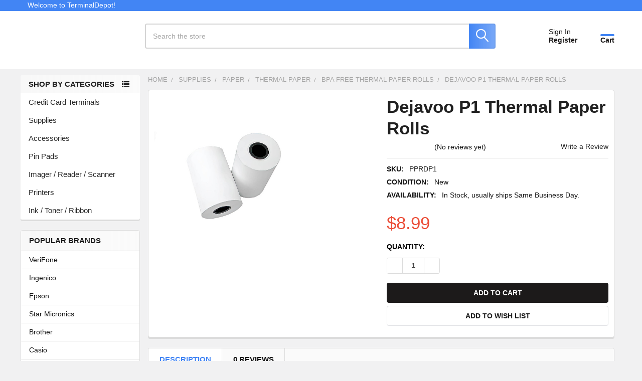

--- FILE ---
content_type: text/html; charset=UTF-8
request_url: https://terminaldepot.net/products/dejavoo-p1-thermal-paper-rolls
body_size: 69658
content:

        <!DOCTYPE html>
<html class="no-js" lang="en">
        <head>
        <title>Dejavoo P1 Thermal Paper Rolls</title>
        <link rel="dns-prefetch preconnect" href="https://cdn11.bigcommerce.com/s-cunytmedtv" crossorigin><link rel="dns-prefetch preconnect" href="https://fonts.googleapis.com/" crossorigin><link rel="dns-prefetch preconnect" href="https://fonts.gstatic.com/" crossorigin>
        <meta property="product:price:amount" content="8.99" /><meta property="product:price:currency" content="USD" /><meta property="og:url" content="https://terminaldepot.net/products/dejavoo-p1-thermal-paper-rolls" /><meta property="og:site_name" content="TerminalDepot" /><meta name="keywords" content="PPRDP1, dejavoo p1 thermal paper rolls,"><meta name="description" content="Enhance your Dejavoo credit card machine with high-quality P1 Thermal Paper Rolls. American-made, BPA-free, and equipped with a red end-of-roll indicator for seamless transactions."><link rel='canonical' href='https://terminaldepot.net/products/dejavoo-p1-thermal-paper-rolls' /><meta name='platform' content='bigcommerce.stencil' /><meta property="og:type" content="product" />
<meta property="og:title" content="Dejavoo P1 Thermal Paper Rolls" />
<meta property="og:description" content="Enhance your Dejavoo credit card machine with high-quality P1 Thermal Paper Rolls. American-made, BPA-free, and equipped with a red end-of-roll indicator for seamless transactions." />
<meta property="og:image" content="https://cdn11.bigcommerce.com/s-cunytmedtv/products/5665/images/7801/dejavoo_p1_thermal_paper_rolls__74595.1682535372.386.513.jpg?c=2" />
<meta property="pinterest:richpins" content="enabled" />
        

         


        <link href="https://cdn11.bigcommerce.com/s-cunytmedtv/product_images/favicon1.png?t=1554382170" rel="shortcut icon">
        <meta name="viewport" content="width=device-width, initial-scale=1">
        <script rel="preload" type="text/javascript" src="https://bigcommerce-websitespeedy.b-cdn.net/speedyscripts/ecmrx_263/ecmrx_263_1.js"></script>
          <script async type="text/javascript" src="https://bigcommerce-websitespeedy.b-cdn.net/speedyscripts/ecmrx_263/ecmrx_263_2.js"></script>
          <script async type="text/javascript" src="https://bigcommerce-websitespeedy.b-cdn.net/speedyscripts/ecmrx_263/ecmrx_263_3.js"></script>
        <script nonce="">
            document.documentElement.className = document.documentElement.className.replace('no-js', 'js');
        </script>

        <script nonce="">
    function browserSupportsAllFeatures() {
        return window.Promise
            && window.fetch
            && window.URL
            && window.URLSearchParams
            && window.WeakMap
            // object-fit support
            && ('objectFit' in document.documentElement.style);
    }

    function loadScript(src) {
        var js = document.createElement('script');
        js.src = src;
        js.nonce = '';
        js.onerror = function () {
            console.error('Failed to load polyfill script ' + src);
        };
        document.head.appendChild(js);
    }

    if (!browserSupportsAllFeatures()) {
        loadScript('https://cdn11.bigcommerce.com/s-cunytmedtv/stencil/337f65b0-8d57-013e-644e-0e61836b610d/e/2536c290-ad26-013e-2064-42ed863c184b/dist/theme-bundle.polyfills.js');
    }
</script>
        <script nonce="">window.consentManagerTranslations = `{"locale":"en","locales":{"consent_manager.data_collection_warning":"en","consent_manager.accept_all_cookies":"en","consent_manager.gdpr_settings":"en","consent_manager.data_collection_preferences":"en","consent_manager.manage_data_collection_preferences":"en","consent_manager.use_data_by_cookies":"en","consent_manager.data_categories_table":"en","consent_manager.allow":"en","consent_manager.accept":"en","consent_manager.deny":"en","consent_manager.dismiss":"en","consent_manager.reject_all":"en","consent_manager.category":"en","consent_manager.purpose":"en","consent_manager.functional_category":"en","consent_manager.functional_purpose":"en","consent_manager.analytics_category":"en","consent_manager.analytics_purpose":"en","consent_manager.targeting_category":"en","consent_manager.advertising_category":"en","consent_manager.advertising_purpose":"en","consent_manager.essential_category":"en","consent_manager.esential_purpose":"en","consent_manager.yes":"en","consent_manager.no":"en","consent_manager.not_available":"en","consent_manager.cancel":"en","consent_manager.save":"en","consent_manager.back_to_preferences":"en","consent_manager.close_without_changes":"en","consent_manager.unsaved_changes":"en","consent_manager.by_using":"en","consent_manager.agree_on_data_collection":"en","consent_manager.change_preferences":"en","consent_manager.cancel_dialog_title":"en","consent_manager.privacy_policy":"en","consent_manager.allow_category_tracking":"en","consent_manager.disallow_category_tracking":"en"},"translations":{"consent_manager.data_collection_warning":"We use cookies (and other similar technologies) to collect data to improve your shopping experience.","consent_manager.accept_all_cookies":"Accept All Cookies","consent_manager.gdpr_settings":"Settings","consent_manager.data_collection_preferences":"Website Data Collection Preferences","consent_manager.manage_data_collection_preferences":"Manage Website Data Collection Preferences","consent_manager.use_data_by_cookies":" uses data collected by cookies and JavaScript libraries to improve your shopping experience.","consent_manager.data_categories_table":"The table below outlines how we use this data by category. To opt out of a category of data collection, select 'No' and save your preferences.","consent_manager.allow":"Allow","consent_manager.accept":"Accept","consent_manager.deny":"Deny","consent_manager.dismiss":"Dismiss","consent_manager.reject_all":"Reject all","consent_manager.category":"Category","consent_manager.purpose":"Purpose","consent_manager.functional_category":"Functional","consent_manager.functional_purpose":"Enables enhanced functionality, such as videos and live chat. If you do not allow these, then some or all of these functions may not work properly.","consent_manager.analytics_category":"Analytics","consent_manager.analytics_purpose":"Provide statistical information on site usage, e.g., web analytics so we can improve this website over time.","consent_manager.targeting_category":"Targeting","consent_manager.advertising_category":"Advertising","consent_manager.advertising_purpose":"Used to create profiles or personalize content to enhance your shopping experience.","consent_manager.essential_category":"Essential","consent_manager.esential_purpose":"Essential for the site and any requested services to work, but do not perform any additional or secondary function.","consent_manager.yes":"Yes","consent_manager.no":"No","consent_manager.not_available":"N/A","consent_manager.cancel":"Cancel","consent_manager.save":"Save","consent_manager.back_to_preferences":"Back to Preferences","consent_manager.close_without_changes":"You have unsaved changes to your data collection preferences. Are you sure you want to close without saving?","consent_manager.unsaved_changes":"You have unsaved changes","consent_manager.by_using":"By using our website, you're agreeing to our","consent_manager.agree_on_data_collection":"By using our website, you're agreeing to the collection of data as described in our ","consent_manager.change_preferences":"You can change your preferences at any time","consent_manager.cancel_dialog_title":"Are you sure you want to cancel?","consent_manager.privacy_policy":"Privacy Policy","consent_manager.allow_category_tracking":"Allow [CATEGORY_NAME] tracking","consent_manager.disallow_category_tracking":"Disallow [CATEGORY_NAME] tracking"}}`;</script>

        <script nonce="">
            window.lazySizesConfig = window.lazySizesConfig || {};
            window.lazySizesConfig.loadMode = 1;
        </script>
        <script async src="https://cdn11.bigcommerce.com/s-cunytmedtv/stencil/337f65b0-8d57-013e-644e-0e61836b610d/e/2536c290-ad26-013e-2064-42ed863c184b/dist/theme-bundle.head_async.js" nonce=""></script>

            <script nonce="">document.write('<link href="https://fonts.googleapis.com/css?family=Barlow:600,400%7CRoboto:400,700&display=swap" rel="stylesheet">'.replace('rel="stylesheet"', 'rel="preload" as="style" onload="this.onload=null;this.rel=\'stylesheet\'"'));</script>
            <noscript><link href="https://fonts.googleapis.com/css?family=Barlow:600,400%7CRoboto:400,700&display=swap" rel="stylesheet"></noscript>

            <link data-stencil-stylesheet href="https://cdn11.bigcommerce.com/s-cunytmedtv/stencil/337f65b0-8d57-013e-644e-0e61836b610d/e/2536c290-ad26-013e-2064-42ed863c184b/css/theme-8ce02960-a65d-013e-b0b2-6214770575f0.css" rel="stylesheet">

            <script nonce="">
                window.lazySizesConfig.loadHidden = false;
                window.lazySizesConfig.expand = 0;
            </script>
            <script nonce="">!function(n){"use strict";n.loadCSS||(n.loadCSS=function(){});var o=loadCSS.relpreload={};if(o.support=function(){var e;try{e=n.document.createElement("link").relList.supports("preload")}catch(t){e=!1}return function(){return e}}(),o.bindMediaToggle=function(t){var e=t.media||"all";function a(){t.addEventListener?t.removeEventListener("load",a):t.attachEvent&&t.detachEvent("onload",a),t.setAttribute("onload",null),t.media=e}t.addEventListener?t.addEventListener("load",a):t.attachEvent&&t.attachEvent("onload",a),setTimeout(function(){t.rel="stylesheet",t.media="only x"}),setTimeout(a,3e3)},o.poly=function(){if(!o.support())for(var t=n.document.getElementsByTagName("link"),e=0;e<t.length;e++){var a=t[e];"preload"!==a.rel||"style"!==a.getAttribute("as")||a.getAttribute("data-loadcss")||(a.setAttribute("data-loadcss",!0),o.bindMediaToggle(a))}},!o.support()){o.poly();var t=n.setInterval(o.poly,500);n.addEventListener?n.addEventListener("load",function(){o.poly(),n.clearInterval(t)}):n.attachEvent&&n.attachEvent("onload",function(){o.poly(),n.clearInterval(t)})}"undefined"!=typeof exports?exports.loadCSS=loadCSS:n.loadCSS=loadCSS}("undefined"!=typeof global?global:this);</script>
            
<script type="text/javascript" src="https://checkout-sdk.bigcommerce.com/v1/loader.js" defer></script>
<script type="text/javascript">
var BCData = {"product_attributes":{"sku":"PPRDP1","upc":"811282012533","mpn":"PPRDP1","gtin":"811282012533","weight":null,"base":true,"image":null,"price":{"without_tax":{"formatted":"$8.99","value":8.99,"currency":"USD"},"tax_label":"Tax","price_range":{"min":{"without_tax":{"formatted":"$8.99","value":8.99,"currency":"USD"},"tax_label":"Tax"},"max":{"without_tax":{"formatted":"$25.99","value":25.99,"currency":"USD"},"tax_label":"Tax"}}},"out_of_stock_behavior":"hide_option","out_of_stock_message":"Out of stock","available_modifier_values":[],"in_stock_attributes":[690,704,721,731,746],"stock":null,"instock":true,"stock_message":null,"purchasable":true,"purchasing_message":null,"call_for_price_message":null}};
</script>
<script src='https://firewall.appdevelopergroup.co/public/js/firewall.js?shop=6efa03817c63732652b14a4ae3fa4343' async ></script><script id="wsa-rich-snippets-1-intro" nonce="">
/*
    Web Site Advantage: SEO Rich Snippets App 1 of 2 Graph [2.58.79131]
    https://bigcommerce.websiteadvantage.com.au/rich-snippets/
    Copyright (C) 2019 - 2025 Web Site Advantage
*/
</script>
<script type="application/ld+json" id="wsa-rich-snippets-jsonld-graph" nonce="">{"@context":"https://schema.org","@graph":[{"publisher":{"@id":"https://terminaldepot.net/#Business"},"breadcrumb":{"@type":"BreadcrumbList","@id":"#BreadcrumbList","name":"Breadcrumbs (SEO Rich Snippets App)","itemListElement":[{"@type":"ListItem","position":1,"item":"https://terminaldepot.net/supplies/","name":"Supplies" },{"@type":"ListItem","position":2,"item":"https://terminaldepot.net/supplies/paper/","name":"Paper" },{"@type":"ListItem","position":3,"item":"https://terminaldepot.net/supplies/paper/thermal-paper/","name":"Thermal Paper" },{"@type":"ListItem","position":4,"item":"https://terminaldepot.net/supplies/paper/thermal-paper/bpa-free-thermal-paper-rolls/","name":"BPA Free Thermal Paper Rolls" },{"@type":"ListItem","position":5,"name":"Dejavoo P1 Thermal Paper Rolls" }] },"@id":"https://terminaldepot.net/products/dejavoo-p1-thermal-paper-rolls#WebPage","url":"https://terminaldepot.net/products/dejavoo-p1-thermal-paper-rolls","name":"Dejavoo P1 Thermal Paper Rolls","primaryImageOfPage":{"@type":"ImageObject","contentUrl":"https://cdn11.bigcommerce.com/s-cunytmedtv/images/stencil/original/products/5665/7801/dejavoo_p1_thermal_paper_rolls__74595.1682535372.jpg?c=2" },"isPartOf":[{"@id":"https://terminaldepot.net/#WebSite"},{"name":"Supplies","@id":"https://terminaldepot.net/supplies/#WebPage","url":"https://terminaldepot.net/supplies/","@type":"CollectionPage"},{"name":"Paper","@id":"https://terminaldepot.net/supplies/paper/#WebPage","url":"https://terminaldepot.net/supplies/paper/","@type":"CollectionPage"},{"name":"Thermal Paper","@id":"https://terminaldepot.net/supplies/paper/thermal-paper/#WebPage","url":"https://terminaldepot.net/supplies/paper/thermal-paper/","@type":"CollectionPage"},{"name":"BPA Free Thermal Paper Rolls","@id":"https://terminaldepot.net/supplies/paper/thermal-paper/bpa-free-thermal-paper-rolls/#WebPage","url":"https://terminaldepot.net/supplies/paper/thermal-paper/bpa-free-thermal-paper-rolls/","@type":"CollectionPage"}],"@type":"ItemPage" },{"@id":"https://terminaldepot.net/#WebSite","url":"https://terminaldepot.net/","name":"TerminalDepot","alternateName":"Terminal Depot","publisher":{"@id":"https://terminaldepot.net/#Business"},"@type":"WebSite"},{"url":"https://terminaldepot.net/","name":"TerminalDepot","hasMerchantReturnPolicy":[{"@id":"/#MerchantReturnPolicy1","returnPolicyCategory":"https://schema.org/MerchantReturnFiniteReturnWindow","applicableCountry":["US"],"returnPolicyCountry":["US"],"merchantReturnDays":30,"returnMethod":["https://schema.org/ReturnByMail"],"refundType":["https://schema.org/ExchangeRefund","https://schema.org/FullRefund","https://schema.org/StoreCreditRefund"],"itemCondition":["https://schema.org/NewCondition"],"customerRemorseReturnFees":"https://schema.org/ReturnShippingFees","customerRemorseReturnLabelSource":"https://schema.org/ReturnLabelDownloadAndPrint","itemDefectReturnFees":"https://schema.org/FreeReturn","itemDefectReturnLabelSource":"https://schema.org/ReturnLabelDownloadAndPrint","returnFees":"https://schema.org/ReturnShippingFees","returnLabelSource":"https://schema.org/ReturnLabelDownloadAndPrint","@type":"MerchantReturnPolicy"}],"@type":"Organization","@id":"https://terminaldepot.net/#Business"}] }</script>
<script data-cfasync="false" data-dd-sm-ignore="true" id="wsa-rich-snippets-javascript" nonce="">var webSiteAdvantage=webSiteAdvantage||{};webSiteAdvantage.momentnow='2026-01-22T07:25:26+00:00';function wsa_error(m){console.error('SEO Rich Snippets: '+m,arguments)};function wsa_tryCatch(m,f){try{f()}catch(e){wsa_error(m,e)}};var wsa_jsonLdIdPostfix="";"use strict";webSiteAdvantage._offerPropertiesCount=0,webSiteAdvantage.addOfferExtras=function(e,t,i,a,r){wsa_tryCatch("addOfferExtras",(function(){var n=document.querySelector(".wsa-offer-pricevaliduntil"),o=null,d=new Date;if(i){var c=new Date(i);o=[c.getFullYear(),("0"+(c.getMonth()+1)).slice(-2),("0"+c.getDate()).slice(-2)].join("-")}else if(n)o=n.getAttribute("data-content");else if(a)if(a.ProductPriceValidUntilFixedDate)o=a.ProductPriceValidUntilFixedDate;else if(a.ProductPriceValidUntilDays){var l=new Date(d.getFullYear(),d.getMonth(),d.getDate()+a.ProductPriceValidUntilDays);o=[l.getFullYear(),("0"+(l.getMonth()+1)).slice(-2),("0"+l.getDate()).slice(-2)].join("-")}if(o&&new Date(o)>d){var s=[];if(s.push({"@context":"https://schema.org","@id":e+t,priceValidUntil:o}),r.forEach((function(i){s.push({"@context":"https://schema.org","@id":e+"?sku="+i+t,priceValidUntil:o})})),webSiteAdvantage._offerPropertiesCount++,!webSiteAdvantage.excludeProduct){var u=document.createElement("script");u.type="application/ld+json",u.id="wsa-rich-snippets-jsonld-product-offer-extras-"+webSiteAdvantage._offerPropertiesCount+window.wsa_jsonLdIdPostfix.toLowerCase(),u.text=JSON.stringify(s),document.querySelector("head").appendChild(u)}}}))};window.addEventListener('load',function(){webSiteAdvantage.addOfferExtras("https://terminaldepot.net/products/dejavoo-p1-thermal-paper-rolls","#Offer",'',null,[])});webSiteAdvantage.richSnippetsApp=["cunytmedtv","terminaldepot.net",1588,"cunytmedtv",""];webSiteAdvantage.bcReviews=true;webSiteAdvantage.classyUnicode=webSiteAdvantage.classyUnicode||{};webSiteAdvantage.classyUnicode.options={querySelector:'.classyunicode,title,h1,h2,h3,h4,h5,.breadcrumb-label,.navPages-action,.footer-info-list,script[type="application/ld+json"]',processMetaTags:true};window.classySchemaOptions=window.classySchemaOptions||{};window.classySchemaOptions.scriptIdBase='wsa-rich-snippets-jsonld-classyschema-';window.classySchemaOptions.classNamePrefixes=["classyschema-","wsa-"];window.classySchemaOptions.customCssSelectors={"howto-name":"h1.page-heading"};webSiteAdvantage.classyCleanUp=webSiteAdvantage.classyCleanUp||{};webSiteAdvantage.classyCleanUp.options={removeMicrodata:true,removeJsonLd:true,removeDynamicJsonLd:true,removeJsonLdRegexExcludeIdPatterns:['^wsa-rich-snippets-.*$','reviewsWidgetProductSnippets'],removeJsonLdRegexExcludeClassPatterns:['^jdgm-.*$']};!function(d){var s=d.createElement('script');s.src='https://classyschema.org/2_15/faq_video_howto_unicode_cleanup.min.js';s.async=true;s.setAttribute('fetchpriority','high');d.getElementsByTagName('head')[0].appendChild(s)}(document);</script>
            
<script>window.aic = {};
window.aic.productId = "5665";
window.aic.token = "eyJ0eXAiOiJKV1QiLCJhbGciOiJFUzI1NiJ9.eyJjaWQiOlsxXSwiY29ycyI6WyJodHRwczovL3Rlcm1pbmFsZGVwb3QubmV0Il0sImVhdCI6MTc2OTE2OTc1MCwiaWF0IjoxNzY4OTk2OTUwLCJpc3MiOiJCQyIsInNpZCI6MTAwMDQ2MTUwOSwic3ViIjoiQkMiLCJzdWJfdHlwZSI6MCwidG9rZW5fdHlwZSI6MX0.Zaae2y5SP1_oVNJVsIpPEEPq9GP-9COz4ZxUV0C3eap3tHMUqRCwmvX7kS48wLCETlnsNlBUWhKcZaAcRey83A";

            window.aic.displayFaq = true;
            window.aic.generateRichResultsMarkup = true;
        window.aic.getFaqTargetElement = () => {
    const tabs = document.querySelector("article.productView-description ul.tabs");
    // theme featuring tabs
    const faqTabTemplate = `
        <li class="tab tab--faqs">
            <a class="tab-title" href="#tab-faqs" aria-selected="false">FAQ</a>
        </li>`

    const faqTab = document.createElement("template");
    faqTab.innerHTML = faqTabTemplate;
    tabs.appendChild(faqTab.content);

    const tabContentTemplate = `
            <div class="tab-content" id="tab-faqs" data-emthemesmodez-mobile-collapse>
            <h2 class="page-heading">Frequently Asked Questions</h2>
            <div class="productView-description-tabContent emthemesModez-mobile-collapse-content" data-emthemesmodez-mobile-collapse-content="">
            </div>
            </div>
            `;

    const tabContent = document.createElement("template");
    tabContent.innerHTML = tabContentTemplate;

    const tabsContainer = document.querySelector("article.productView-description .tabs-contents");
    tabsContainer.appendChild(tabContent.content);
    return tabsContainer.querySelector("#tab-faqs .productView-description-tabContent");
}

window.aic.decorateRichResults = (richResultsElement) => {
    richResultsElement.setAttribute("id", "wsa-rich-snippets-aicopywriter-faq");
}
if (window.aic) {
    const productId = window.aic.productId;
    if (productId) {
        fetch('/graphql', {
            method: 'POST',
            credentials: 'same-origin',
            headers: {
                'Content-Type': 'application/json',
                'Authorization': 'Bearer ' + window.aic.token
            },
            body: JSON.stringify({
                query: `query FaqQuery {site {product(entityId: ${productId}) {metafields(namespace: "monsterplugins.ai.copywriter") {edges {node {key,value}}}}}}`
            })
        })
            .then(res => res.json())
            .then(async data => {
                try {
                    const metafieldEdges = data.data.site.product.metafields.edges;
                    if (metafieldEdges.length > 0) {
                        const edgeCount = data.data.site.product.metafields.edges.length;
                        const metafield = data.data.site.product.metafields.edges[edgeCount - 1].node; // get the last element
                        const faqs = JSON.parse(metafield.value);
                        if (window.aic.generateRichResultsMarkup === true) {
                            const richResultsContainerTemplate = `{"@context": "https://schema.org","@type": "FAQPage","mainEntity": [##items##]}`;
                            const richResultsFaqTemplate = `{"@type": "Question","name": ##question##,"acceptedAnswer": {"@type": "Answer","text": ##answer##}}`;
                            let items = "";
                            for (let i = 0; i < faqs.length; i++) {
                                items += richResultsFaqTemplate.replace("##question##", JSON.stringify(faqs[i].question)).replace("##answer##", JSON.stringify(faqs[i].answer));
                                if (i !== faqs.length - 1) {
                                    items += ",";
                                }
                            }

                            const richResultsMarkup = richResultsContainerTemplate.replace("##items##", items);
                            const richResultsElement = document.createElement("script");
                            richResultsElement.setAttribute("type", "application/ld+json");
                            if (window.aic.decorateRichResults) {
                                window.aic.decorateRichResults(richResultsElement);
                            }
                            richResultsElement.innerText = richResultsMarkup;
                            document.head.appendChild(richResultsElement);
                        }

                        if (window.aic.displayFaq === true) {
                            const faqContainerTemplate = `
                <div>
                  <ul class="faq-items">
                  </ul>
                </div>
              `;

                            const faqTemplate = `
              <li>
                <strong>##question##</strong>
                <p>##answer##</p>
              </li>
              `;
                            const createFaqContainer = (faqs) => {
                                const faqContainer = document.createElement("template");
                                faqContainer.innerHTML = window.aic.faqContainerTemplate ? window.aic.faqContainerTemplate : faqContainerTemplate;
                                const faqItems = faqContainer.content.querySelector(".faq-items");

                                for (const faq of faqs) {
                                    const faqElement = document.createElement("template");
                                    faqElement.innerHTML = window.aic.faqTemplate ? window.aic.faqTemplate : faqTemplate;
                                    faqElement.innerHTML = faqElement.innerHTML.replace("##question##", faq.question);
                                    faqElement.innerHTML = faqElement.innerHTML.replace("##answer##", faq.answer);
                                    faqItems.appendChild(faqElement.content);
                                }

                                return faqContainer.content;
                            }

                            let trials = 0;
                            while (trials < 10) {
                                trials++
                                const faqTarget = await window.aic.lazyGetFaqTargetElement();
                                if (faqTarget) {
                                    const faqContainer = createFaqContainer(faqs);
                                    faqTarget.appendChild(faqContainer);
                                    break;
                                }
                            }
                        }
                    }
                }
                catch (err) {
                    console.error(err);
                    console.error("An error has occured while getting product FAQ");
                }

            })
            .catch(error => console.error(error));
    }
}

window.aic.lazyGetFaqTargetElement = () => {
    return new Promise((resolve, reject) => {
        setTimeout(() => {
            console.log("getting tabs");
            let faqTarget = null;
            try{
                faqTarget = window.aic.getFaqTargetElement();
            }
            catch{
            }
            if (faqTarget) {
                resolve(faqTarget);
            }
            else {
                resolve(null);
            }
        }, 500);
    });
}
</script><script id="wsa-rich-snippets-2-intro" nonce="">
/*
    Web Site Advantage: SEO Rich Snippets App 2 of 2 Product [2.58.79132]
    https://bigcommerce.websiteadvantage.com.au/rich-snippets/
    Copyright (C) 2019 - 2025 Web Site Advantage
*/
</script>
<script type="application/ld+json" id="wsa-rich-snippets-jsonld-product" nonce="">{"@context":"https://schema.org","@type":"Product","@id":"https://terminaldepot.net/products/dejavoo-p1-thermal-paper-rolls#Product","url":"https://terminaldepot.net/products/dejavoo-p1-thermal-paper-rolls","name":"Dejavoo P1 Thermal Paper Rolls","description":"The Dejavoo P1 Thermal Paper Rolls are an essential accessory designed to enhance your credit card machine's performance. Crafted with precision, these premium paper rolls offer an outstanding solution for all your transaction needs without the risks associated with inferior products. Unlike generic alternatives that may contain harmful chemicals, TerminalDepot proudly supplies only high-quality, American-made paper rolls, ensuring both safety and reliability.Measuring at 2 1/4\" x 50', each roll consists of 48 gm thermal paper that produces sharp, clear black images, allowing for professional-grade receipts every time. The convenient 1/2\" core size simplifies installation, making it easy to replace the roll swiftly when necessary. A thoughtful red end-of-roll indicator lets you know when it&rsquo;s time for a change, minimizing interruptions to your business operations.Shop with confidence knowing that all Dejavoo P1 Thermal Paper Rolls are BPA-free, prioritizing the health of your customers and employees. TerminalDepot is committed to delivering an exceptional customer experience; most orders are quickly shipped out, ensuring you won&rsquo;t face unnecessary downtime.\nPaper Roll Specifications\n\nPaper Size: 2 1/4&rdquo;x 50' (58mm Width x Diameter 36mm)\nPaper Type:&nbsp;48gm thermal paper\nCore Size: 1/2\"\nFeatures: BPA-free, red end-of-roll indicator, performance guaranteed\n\nBy choosing our products, you&rsquo;re not only securing top-tier quality for your credit card transactions but also supporting American manufacturing. Every roll is proudly made in the USA, reflecting our dedication to local businesses and the economy.Elevate your transaction process and invest in the Dejavoo P1 Thermal Paper Rolls by TerminalDepot. Experience seamless compatibility with your Dejavoo terminal and enjoy superior performance that keeps your business running smoothly. For all your thermal paper needs, contact us today and discover the difference that quality makes.","image":["https://cdn11.bigcommerce.com/s-cunytmedtv/images/stencil/original/products/5665/7801/dejavoo_p1_thermal_paper_rolls__74595.1682535372.jpg?c=2","https://cdn11.bigcommerce.com/s-cunytmedtv/images/stencil/1280w/products/5665/7801/dejavoo_p1_thermal_paper_rolls__74595.1682535372.jpg?c=2","https://cdn11.bigcommerce.com/s-cunytmedtv/images/stencil/1280x1280/products/5665/7801/dejavoo_p1_thermal_paper_rolls__74595.1682535372.jpg?c=2","https://cdn11.bigcommerce.com/s-cunytmedtv/images/stencil/608x608/products/5665/7801/dejavoo_p1_thermal_paper_rolls__74595.1682535372.jpg?c=2"],"sku":"PPRDP1","mpn":"PPRDP1","gtin":"811282012533","gtin12":"811282012533","category":["Supplies/Paper/Brand/Dejavoo","Supplies/Paper/Thermal Paper/BPA Free Thermal Paper Rolls","Supplies/Paper/Thermal Paper/BPA Free Thermal Paper Rolls/2 1/4\" x 50'"],"brand":{"@type":"Brand","@id":"https://terminaldepot.net/dejavoo/#Brand","url":"https://terminaldepot.net/dejavoo/","name":"Dejavoo" },"offers":{"@id":"https://terminaldepot.net/products/dejavoo-p1-thermal-paper-rolls#Offer","url":"https://terminaldepot.net/products/dejavoo-p1-thermal-paper-rolls","offeredBy":{"@id":"/#Business"},"availability":"InStock","itemCondition":"NewCondition","price":8.99,"priceCurrency":"USD","priceSpecification":[{"@type":"UnitPriceSpecification","disambiguatingDescription":"price without tax, unit price 8.99, min quantity 1  ","priceCurrency":"USD","price":8.99,"valueAddedTaxIncluded":"False"}],"hasMerchantReturnPolicy":[{"@id": "/#MerchantReturnPolicy1"}],"@type":"Offer"},"mainEntityOfPage":{"@id":"https://terminaldepot.net/products/dejavoo-p1-thermal-paper-rolls#WebPage"}}</script>
<script nonce="" class="fast-simon-script">
    // Store configuration variables
   var STORE_UUID = "1c594daf-9406-4622-8bea-9b2ba548c199";
    var STORE_ID = Number("1");
    var FAST_SEARCH_HANDLE = "/search-results/";
    var FAST_ENDPOINT = "https://premium-dot-acp-magento.appspot.com";
	
	var FAST_CONFIG = {"backInStockProvider": 0,"badges": [],"categoryFilterType": {"collections": 3,"search": 3},"categoryNavigationTree": true,"collectionsPersonalization": {"active": false,"avoidCategories": [],"avoidProducts": null,"disableCategories": [],"maxRecencyLimit": 365,"recencyLimit": 5},"css": ".page-sidebar { display: none; }\r\n.page-content { width: 100% !important; }\r\nli.isp_grid_product { background: white; }\r\ndiv.isp_product_info { text-align: center !important; }\r\n\r\n\r\nli.isp_grid_product div.isp_product_info .isp_product_price_wrapper { float: none; }\r\n\r\n@media only screen and (max-width: 900px) {\r\nli.isp_grid_product div.isp_product_info .isp_product_title {\r\nmin-height: 31.666px; } \r\nli.isp_grid_product div.isp_product_info .isp_product_price_wrapper, li.isp_grid_product div.isp_product_info .isp_product_review {\r\n  text-align: center !important; }\r\n}@font-face {\r\n  font-family: 'NeueMontreal';\r\n  src: url(\"https://cdn.shopify.com/s/files/1/0244/4096/3127/t/128/assets/NeueMontreal-Regular.woff\") format(\"woff2\"), url(\"https://cdn.shopify.com/s/files/1/0244/4096/3127/t/128/assets/NeueMontreal-Regular.woff\") format(\"woff\");\r\n  font-weight: 400;\r\n  font-style: normal; }\r\n\r\n.color-swatch {\r\n\tbox-shadow: none;\r\n}\r\n\r\n.out-of-stock-wrapper {\r\n\tposition: absolute;\r\n\ttop: 3px;\r\n\tleft: 3px;\r\n\tz-index: 1;\r\n\tbackground-color: #fff !important;\r\n}\r\n\r\n.add-to-cart-button {\r\n\tbackground-color: #f05152 !important;\r\n}\r\n\r\n#fast-simon-serp-app *,\r\n#fs-serp-page * {\r\n\tfont-family: NeueMontreal, serif !important;\r\n}\r\n\r\ndiv#fast-autocomplete-1234 {\r\n\tbackground: white !important;\r\n}\r\n\r\n#fs-serp-page {\r\n\tpadding-top: 0;\r\n}\r\n\r\n#PageContainer .page-width,\r\n#fs-serp-page,\r\nmain#MainContent .page-width.page-content {\r\n max-width: 1680px !important; \r\n margin-left: auto !important;\r\n margin-right: auto !important;\r\n}\r\n\r\nmain#MainContent .page-width.page-content {\r\n\tmargin-top: 45px !important;\r\n\tmargin-bottom: 45px !important;\r\n\tpadding:0 40px !important;\r\n}\r\n\r\n@media only screen and (max-width: 820px) {\r\n\t#fs-serp-page {\r\n\t\tpadding-top: 0;\r\n\t}\r\n\t\r\n\tmain#MainContent .page-width.page-content {\r\n\t\tpadding: 0 15px !important;\r\n\t\tmargin-top: 30px !important;\r\n\t}\r\n\t\r\n\tdiv#fs-serp-page {\r\n\t\tpadding: 0 !important;\r\n\t}\r\n}\r\nspan.show-more-swatches.serp-show-more-less svg {\r\n\twidth: 15px;\r\n}\r\n\r\n.color-swatches .color-swatch {\r\n\twidth: 20px !important;\r\n\theight: 20px !important;\r\n}\r\n\r\n.category-items strong {\r\n\tfont-size: 16px;\r\n\tfont-weight: normal !important;\r\n}\r\n\r\n.text-badge {\r\n\tfont-size: 14px !important;\r\n\tpadding: 2px 8px !important;\r\n}\r\n\r\n.out-of-stock-wrapper {\r\n    background: #f05152 !important;\r\n    color: white !important;\r\n    border: none !important;\r\n    border-radius: 0 !important;\r\n    top: 0;\r\n    left: 0;\r\n    padding: 4px 8px !important;\t\r\n}\r\n\r\nspan.fs-promo-title-button {\r\nwidth: 100% !important;\r\n    top: 0 !important;\r\n    height: 100% !important;\r\n    padding: 0 !important;\r\n    opacity: 0 !important; \r\n}\r\n\r\n.fs-promo-tile-title,\r\n.fs-promo-tile-button,\r\n.fs-promo-title-button {\r\n  display: none !important;\r\n}\r\n\r\n\r\n/* Search page */\r\n.medium-up--push-one-eighth {\r\n  left: 0;\r\n  width: 100%;\r\n}\r\n\r\ndiv#fast-autocomplete-1234 svg {\r\n\tdisplay: none !important;\r\n}\r\n\r\nheader.header.fs-autocomplete-header span {\r\n\tmargin-left: 0 !important;\r\n}\r\n\r\n.wheels-container,\r\n.title.category {\r\n\tdisplay: none;\r\n}\r\n\r\n#PageContainer .section-header, #content>#page_sidebar,\t\r\nheader.section-header.section-header--hero,\t\r\ndiv#PageContainer .section-header, div#content>div#page_sidebar {\t\r\n display: block !important; \t\r\n}\r\n\r\n/* hide CAD */\t\r\nspan.fs-cur-name {\t\r\n    display: none!important;\t\r\n}\r\n\r\n.input-currency-symbol{\r\n  color: transparent;\r\n}\r\nspan.input-currency-symbol::before {\r\n    content: '$';\r\n    color: black;\r\n}\r\n\r\n/* Wishlist Icon */\r\nspan.fs-heart-icon-wrapper {\r\n    padding: 5px; \r\n}\r\n\r\n","currency": "USD","customIcons": [],"custom_swatches_css": "","default_sort": {"categories": "relevency","custom": {},"search": "relevency"},"domain": null,"filtersPersonalization": false,"has_bloomreach": false,"has_dotdigital": false,"has_shopify_markets": false,"imageOptimization": false,"isContent": true,"isSPA": false,"kind": "BigCommerce","language": "en","onlyServerRelatedCollections": false,"pricing": {"avoidPricesForNonLoginUsers": false,"currencyConversionRate": "1.00","currencySymbolPosition": "auto","priceRangeFormat": "from_min","showPriceWithoutDecimals": false},"quickViewAttributes": [],"searchPersonalization": false,"settings": {"desktopSettings": {"collections": {"categoriesWheelsOnCollections": true,"categoriesWheelsOnSerp": false,"isCustomCarouselIcons": true,"leftArrowIconName": "","numberOfWheelTitleLines": 3,"rightArrowIconName": "","wheelSize": 85},"filters": {"backgroundColor": "unset","btnColor": "#747a80","btnDimensions": {"height": "auto","width": "auto","x": "0","y": "0"},"btnFont": {"font": "Arial","fontSize": "14px","fontWeight": "400","letterSpacing": "0.25px","lineHeight": "auto","textAlign": "center"},"colorsFilter": "swatches","filtersButtonCustomIconName": "","filtersTopBar": false,"inStockFilter": "checkbox","isActive": true,"isCustomIcon": false,"layout": "dropdown","numberOfOpenFacets": "all","numberOfOpenNarrows": "default","onSaleFilter": "switch","optionsColor": "#552534","optionsFont": {"font": "Arial","fontSize": "14px","fontWeight": "400","letterSpacing": "0.25px","lineHeight": "auto","textAlign": "left"},"priceFilterRange": false,"priceFilterSlider": false,"removableTags": {"backgroundColor": "unset","border": "1px solid #ccc","borderRadius": "unset","color": "#000000","dimensions": {"height": "auto","width": "auto","x": "0","y": "0"},"font": {"font": "Arial","fontSize": "14px","fontWeight": "400","letterSpacing": "0.25px","lineHeight": "auto","textAlign": "left"},"headerText": "Filter By","inFilters": false,"isActive": false,"isDisplayHeader": false,"onTopPage": true,"shadow": "unset"},"searchWithinFilters": {"backgroundColor": "none","border": "1px solid #000000","borderRadius": "unset","color": "none","dimensions": {"height": "auto","width": "auto","x": "0","y": "0"},"isActive": false,"placeHolder": "Search...","shadow": "unset"},"searchWithinResults": {"backgroundColor": "none","border": "1px solid #000000","borderRadius": "unset","color": "none","dimensions": {"height": "auto","width": "auto","x": "0","y": "0"},"isActive": true,"placeHolder": "Search...","shadow": "unset"},"showHideFiltersButton": {"backgroundColor": "unset","border": "1px solid #000000","borderRadius": "unset","color": "unset","dimensions": {"height": "auto","width": "auto","x": "0","y": "0"},"font": {"font": "Arial","fontSize": "14px","fontWeight": "400","letterSpacing": "0.25px","lineHeight": "auto","textAlign": "left"},"isActive": true,"shadow": "unset","text": "Show / Hide Filters"},"showMoreButton": true,"slideDirection": "left","titlesBackground": "#ffffff","titlesColor": "#552534","titlesFont": {"font": "Arial","fontSize": "14px","fontWeight": "400","letterSpacing": "0.25px","lineHeight": "auto","textAlign": "left"}},"productGrid": {"articlesTab": {"layout": "modern"},"backgroundColor": "none","font": {"font": "Arial","fontSize": "14px","fontWeight": "400","letterSpacing": "0.25px","lineHeight": "auto","textAlign": "left"},"gridColumnGap": "15px","gridRowGap": "15px","gridViewButton": true,"gridViewIcon": "","isGridViewCustomIcon": false,"listViewIcon": "","numberOfColumns": "4","numberOfRows": "4","pagePadding": "1px","pageTitle": {"color": "#552534","dimensions": {"height": "auto","width": "auto","x": "0","y": "0"},"font": {"font": "Arial","fontSize": "30px","fontWeight": "bold","letterSpacing": "0.25px","lineHeight": "auto","textAlign": "center"},"isActive": true,"margin": "unset","numberOfLines": "1"},"pagination": {"isCustomIcon": false,"leftArrowIcon": "","loadMore": true,"loadMoreAfter": 3,"paginationProgress": false,"paginationType": "infinite scroll","progressBarColor": "#571eae","rightArrowIcon": ""},"product": {"addToCart": {"addToCartPosition": "product bottom","addToCartType": "product level","ajaxAnimation": true,"backgroundColor": "#ff0000","backgroundColorOnHover": "#4e87ff","border": "1px solid #4E87FF","borderColorOnHover": "#4E87FF","borderRadius": "unset","changeColorsOnHover": false,"color": "#ffffff","dimensions": {"height": "auto","width": "auto","x": "0","y": "0"},"font": {"font": "Arial","fontSize": "14px","fontWeight": "400","letterSpacing": "0.25px","lineHeight": "auto","textAlign": "left"},"gridPosition": {"areaName": "addToCart","numOfCols": 3,"row": 5},"isActive": true,"margin": "unset","quantitySelector": true,"shadow": "unset","showOnHover": true,"text": "Add to Cart","textColorsOnHover": "#ffffff"},"backInStock": {"backInStockPosition": "product bottom","backgroundColor": "#ffffff","backgroundColorOnHover": "#4e87ff","border": "1px solid #4E87FF","borderColorOnHover": "#4E87FF","borderRadius": "unset","changeColorsOnHover": true,"color": "#4e87ff","dimensions": {"height": "auto","width": "auto","x": "0","y": "0"},"font": {"font": "Arial","fontSize": "14px","fontWeight": "400","letterSpacing": "0.25px","lineHeight": "auto","textAlign": "left"},"gridPosition": {"areaName": "backInStock","numOfCols": 3,"row": 5},"isActive": false,"margin": "unset","shadow": "unset","showOnHover": true,"text": "Notify me","textColorsOnHover": "#ffffff"},"backgroundColor": "none","border": "1px solid #000000","borderRadius": "1","colorSwatches": {"changeVariantOnHover": true,"dimensions": {"height": "auto","width": "auto","x": "0","y": "0"},"enableOutOfStockSwatches": false,"gridPosition": {"areaName": "colorSwatches","numOfCols": 3,"row": 6},"isActive": false,"margin": "unset","maxSwatches": 6,"swatchesType": 0},"compare": {"color": "#552534","dimensions": {"height": "auto","width": "auto","x": "0","y": "0"},"font": {"font": "Arial","fontSize": "14px","fontWeight": "400","letterSpacing": "0.25px","lineHeight": "auto","textAlign": "left"},"gridPosition": {"areaName": "compare","numOfCols": 1,"row": 2},"isActive": false,"margin": "unset","shadow": "unset"},"description": {"color": "#000000","dimensions": {"height": "auto","width": "auto","x": "0","y": "0"},"font": {"font": "Arial","fontSize": "14px","fontWeight": "400","letterSpacing": "0.25px","lineHeight": "auto","textAlign": "left"},"gridPosition": {"areaName": "description","numOfCols": 3,"row": 4},"isActive": false,"margin": "unset","numberOfLines": "2","saveSpaceForLineClamp": true,"shadow": "unset"},"dimensions": {"height": "auto","width": "auto","x": "0","y": "0"},"imageCarousel": "2nd-image","imageFit": "contain","imageRatio": 1.3333333333333333,"inStock": {"backgroundColor": "unset","border": "1px solid #e5e5e5","borderRadius": "9px","color": "#1abc9c","dimensions": {"height": "auto","width": "auto","x": "0","y": "0"},"font": {"font": "Arial","fontSize": "11px","fontWeight": "400","letterSpacing": "0.25px","lineHeight": "auto","textAlign": "left"},"gridPosition": {"areaName": "inStock","numOfCols": 1,"row": 1},"isActive": false,"margin": "unset","shadow": "unset","text": "In Stock"},"info": {"gridAreas": "\"title title title title\" \"reviews reviews reviews reviews\" \"SKU SKU SKU SKU\" \"price price price price\" ","gridAreasObj": [{"h": 1,"i": "title","maxH": 1,"maxW": 4,"moved": false,"static": false,"w": 4,"x": 0,"y": 0},{"h": 1,"i": "reviews","maxH": 1,"maxW": 4,"moved": false,"static": false,"w": 4,"x": 0,"y": 1},{"h": 1,"i": "SKU","maxH": 1,"maxW": 4,"moved": false,"static": false,"w": 4,"x": 0,"y": 2},{"h": 1,"i": "price","maxH": 1,"maxW": 4,"moved": false,"static": false,"w": 4,"x": 0,"y": 3}],"padding": "0px"},"isCustomCarouselIcons": false,"leftArrowIconName": "","leftArrowSlideDirection": "left","lookALike": {"backgroundColor": "none","border": "1px solid #000000","borderRadius": "unset","buttonText": "Similar Styles","color": "#000000","dimensions": {"height": "auto","width": "auto","x": "0","y": "0"},"font": {"font": "Arial","fontSize": "14px","fontWeight": "400","letterSpacing": "0.25px","lineHeight": "auto","textAlign": "left"},"gridPosition": {"areaName": "lookALike","numOfCols": 2,"row": 1},"isActive": false,"margin": "unset","text": "Look-A-Like","titleText": "SIMILAR STYLES WE THINK YOU\u2019LL LOVE"},"outOfStock": {"backgroundColor": "#ff0000","border": "1px solid #e5e5e5","borderRadius": "9px","color": "#ffffff","dimensions": {"height": "auto","width": "auto","x": "0","y": "0"},"font": {"font": "Arial","fontSize": "11px","fontWeight": "400","letterSpacing": "0.25px","lineHeight": "auto","textAlign": "left"},"gridPosition": {"areaName": "outOfStock","numOfCols": 1,"row": 0},"isActive": true,"margin": "unset","shadow": "unset","text": "Out of Stock"},"padding": "3px","price": {"alignIfCompare": "left","color": "#552534","colorIfCompareEnable": "#552534","currency": "auto","dimensions": {"height": "auto","width": "auto","x": "0","y": "0"},"font": {"font": "Arial","fontSize": "14px","fontWeight": "400","letterSpacing": "0.25px","lineHeight": "auto","textAlign": "center"},"gridPosition": {"areaName": "price","numOfCols": 1,"row": 2},"isActive": true,"margin": "unset","shadow": "unset"},"quickAddButtonStyleBar": false,"quickView": {"backgroundColor": "none","backgroundColorOnHover": "none","border": "1px solid #000000","borderRadius": "unset","color": "#000000","defaultStoreQuickview": false,"dimensions": {"height": "auto","width": "auto","x": "0","y": "0"},"font": {"font": "Arial","fontSize": "14px","fontWeight": "400","letterSpacing": "0.25px","lineHeight": "auto","textAlign": "left"},"gridPosition": {"areaName": "quickView","numOfCols": 3,"row": 1},"isActive": false,"margin": "unset","text": "Quick View","theme": "modern"},"reviews": {"color": "#f05152","dimensions": {"height": "auto","width": "auto","x": "0","y": "0"},"font": {"font": "Arial","fontSize": "14px","fontWeight": "400","letterSpacing": "0.25px","lineHeight": "auto","textAlign": "left"},"gridPosition": {"areaName": "reviews","numOfCols": 3,"row": 3},"isActive": true,"margin": "unset","noReviewsStarsColor": "#9F9F9F","reviewsCount": false,"shadow": "0px 0px 1px 1px #000000","size": "24","widgetForNoReview": false},"rightArrowIconName": "","rightArrowSlideDirection": "right","shadow": "0px 0px 1px 1px #000000","showBorderOnHover": true,"sku": {"color": "#000000","dimensions": {"height": "auto","width": "auto","x": "0","y": "0"},"font": {"font": "Arial","fontSize": "14px","fontWeight": "400","letterSpacing": "0.25px","lineHeight": "auto","textAlign": "center"},"gridPosition": {"areaName": "SKU","numOfCols": 3,"row": 1},"isActive": true,"margin": "auto","shadow": "unset"},"title": {"color": "#552534","dimensions": {"height": "auto","width": "auto","x": "0","y": "0"},"font": {"font": "Arial","fontSize": "14px","fontWeight": "400","letterSpacing": "0.25px","lineHeight": "1.5","textAlign": "center"},"gridPosition": {"areaName": "title","numOfCols": 3,"row": 1},"isActive": true,"margin": "auto","numberOfLines": "3","saveSpaceForLineClamp": true},"vendor": {"color": "#000000","dimensions": {"height": "auto","width": "auto","x": "0","y": "0"},"font": {"font": "Arial","fontSize": "14px","fontWeight": "400","letterSpacing": "0.25px","lineHeight": "auto","textAlign": "left"},"gridPosition": {"areaName": "vendor","numOfCols": 3,"row": 4},"isActive": false,"margin": "auto","shadow": "unset"},"wishList": {"checkedColor": "#f05152","checkedIconName": "","dimensions": {"height": "auto","width": "auto","x": "0","y": "0"},"gridPosition": {"areaName": "wishlist","numOfCols": 1,"row": 1},"isActive": false,"isCustomIcon": false,"margin": "unset","notCheckedColor": "#e7d0cb","notCheckedIconName": "","position": "bottom-left","size": "24"}},"quickViewModal": {"animationDuration": 400,"animationInX": 0,"animationInY": -200,"animationOutX": 0,"animationOutY": -100,"closeButtonCustomIconName": "","height": "70%","imagesBar": false,"imagesInside": false,"imagesPosition": "left","isCustomIconClose": false,"openingDirection": "top to bottom","quantityBorder": "unset","quantityBorderRadius": "unset","quantityFont": {"font": "Arial","fontSize": "14px","fontWeight": "500","letterSpacing": "0.25px","lineHeight": "auto","textAlign": "center"},"quantityFontColor": "#000000","quantityLayout": "classic","quantityTitle": "Qty","theme": "classic","width": "70%"},"scrollToTopSettings": {"active": false,"backgroundColor": "black","fontFamily": "inherit","fontSize": "16px","fontWeight": 600,"iconName": "","iconPosition": "right","isCustomIcon": false,"text": "Scroll To Top","textColor": "white"}},"searchBox": {"border": "1px solid #000000","borderRadius": "unset","dimensions": {"height": "auto","width": "auto","x": "0","y": "0"},"isActive": false,"placeHolder": "Search..."},"sorting": {"btnDimensions": {"height": "auto","width": "auto","x": "0","y": "0"},"buttonBackground": "#FFFFFF","buttonBorder": "1px solid #cccccc","buttonBorderRadius": "0","buttonColor": "#552534","defaultOption": "relevency","dimensions": {"height": "auto","width": "auto","x": "0","y": "0"},"isActive": true,"isCustomIcon": false,"mobileLayout": "classic","modalBackground": "#FFFFFF","modalBorderRadius": "16px 16px 0 0","modalHeight": "fit-content","optionsColor": "#000000","optionsFont": {"font": "Arial","fontSize": "14px","fontWeight": "500","letterSpacing": "0.25px","lineHeight": "auto","textAlign": "center"},"optionsHeight": "40px","selectedBackground": "#dfdfdf","sortOptions": ["relevency","price_min_to_max","price_max_to_min","reviews"],"sortingButtonCustomIconName": "","sortingOptions": [{"active": true,"backendName": "relevency","customName": "Best Match"},{"active": false,"backendName": "creation_date","customName": "Newest Arrivals"},{"active": true,"backendName": "price_min_to_max","customName": "Price: Low to High"},{"active": true,"backendName": "price_max_to_min","customName": "Price: High to Low"},{"active": false,"backendName": "reviews","customName": "Customer Rating"},{"active": false,"backendName": "creation_date_oldest","customName": "Oldest Products"},{"active": true,"backendName": "a_to_z","customName": "Alphabetical: A-Z"},{"active": true,"backendName": "z_to_a","customName": "Alphabetical: Z-A"},{"active": true,"backendName": "popularity","customName": "Popularity"},{"active": false,"backendName": "discount_min_to_max","customName": "Discount: Low to High"},{"active": false,"backendName": "discount_max_to_min","customName": "Discount: High to Low"}],"titleColor": "#000000","titleFont": {"font": "Arial","fontSize": "16px","fontWeight": "600","letterSpacing": "0.25px","lineHeight": "auto","textAlign": "center"},"titleHeight": "54px"}},"mobileSettings": {"collections": {"categoriesWheelsOnCollections": false,"categoriesWheelsOnSerp": false,"isCustomCarouselIcons": false,"leftArrowIconName": "","numberOfWheelTitleLines": 2,"rightArrowIconName": "","wheelSize": 75},"filters": {"backgroundColor": "unset","btnColor": "#747a80","btnDimensions": {"height": "auto","width": "auto","x": "0","y": "0"},"btnFont": {"font": "Arial","fontSize": "14px","fontWeight": "400","letterSpacing": "0.25px","lineHeight": "auto","textAlign": "center"},"colorsFilter": "swatches","filtersButtonCustomIconName": "","filtersTopBar": false,"inStockFilter": "checkbox","isActive": true,"isCustomIcon": false,"layout": "modern-design","numberOfOpenFacets": "all","numberOfOpenNarrows": 2,"onSaleFilter": "switch","optionsColor": "#000000","optionsFont": {"font": "Arial","fontSize": "14px","fontWeight": "400","letterSpacing": "0.25px","lineHeight": "auto","textAlign": "left"},"priceFilterRange": false,"priceFilterSlider": false,"removableTags": {"backgroundColor": "unset","border": "1px solid #ccc","borderRadius": "unset","color": "#000000","dimensions": {"height": "auto","width": "auto","x": "0","y": "0"},"font": {"font": "Arial","fontSize": "14px","fontWeight": "400","letterSpacing": "0.25px","lineHeight": "auto","textAlign": "left"},"headerText": "Filter By","inFilters": false,"isActive": false,"isDisplayHeader": false,"onTopPage": true,"shadow": "unset"},"searchWithinFilters": {"backgroundColor": "none","border": "1px solid #000000","borderRadius": "unset","color": "none","dimensions": {"height": "auto","width": "auto","x": "0","y": "0"},"isActive": true,"placeHolder": "Search...","shadow": "unset"},"searchWithinResults": {"backgroundColor": "none","border": "1px solid #000000","borderRadius": "unset","color": "none","dimensions": {"height": "auto","width": "auto","x": "0","y": "0"},"isActive": false,"placeHolder": "Search...","shadow": "unset"},"showHideFiltersButton": {"backgroundColor": "none","border": "1px solid #ccc","borderRadius": "unset","color": "#999","dimensions": {"height": "auto","width": "auto","x": "0","y": "0"},"font": {"font": "Arial","fontSize": "14px","fontWeight": "400","letterSpacing": "0.25px","lineHeight": "auto","textAlign": "left"},"isActive": false,"shadow": "unset","text": "Show / Hide Filters"},"showMoreButton": true,"slideDirection": "left","titlesBackground": "#ffffff","titlesColor": "#000000","titlesFont": {"font": "Arial","fontSize": "14px","fontWeight": "400","letterSpacing": "0.25px","lineHeight": "auto","textAlign": "left"}},"productGrid": {"articlesTab": {"layout": "modern"},"backgroundColor": "none","font": {"font": "Arial","fontSize": "14px","fontWeight": "400","letterSpacing": "0.25px","lineHeight": "auto","textAlign": "left"},"gridColumnGap": "1px","gridRowGap": "1px","gridViewButton": true,"gridViewIcon": "","isGridViewCustomIcon": false,"listViewIcon": "","numberOfColumns": "2","numberOfRows": "5","pagePadding": "20px","pageTitle": {"color": "#552534","dimensions": {"height": "auto","width": "auto","x": "0","y": "0"},"font": {"font": "Arial","fontSize": "30px","fontWeight": "bold","letterSpacing": "0.25px","lineHeight": "auto","textAlign": "center"},"isActive": true,"margin": "unset","numberOfLines": "1"},"pagination": {"isCustomIcon": false,"leftArrowIcon": "","loadMore": true,"loadMoreAfter": 3,"paginationProgress": true,"paginationType": "infinite scroll","progressBarColor": "#571eae","rightArrowIcon": ""},"product": {"addToCart": {"addToCartPosition": "product bottom","addToCartType": "product level","ajaxAnimation": true,"backgroundColor": "#ff0000","backgroundColorOnHover": "none","border": "unset","borderColorOnHover": "none","borderRadius": "unset","changeColorsOnHover": false,"color": "#FFFFFF","dimensions": {"height": "auto","width": "auto","x": "0","y": "0"},"font": {"font": "Arial","fontSize": "14px","fontWeight": "400","letterSpacing": "0.25px","lineHeight": "auto","textAlign": "left"},"gridPosition": {"areaName": "addToCart","numOfCols": 3,"row": 5},"isActive": true,"margin": "unset","quantitySelector": true,"shadow": "unset","showOnHover": false,"text": "Add to Cart","textColorsOnHover": "none"},"backInStock": {"backInStockPosition": "product bottom","backgroundColor": "#1976d2","backgroundColorOnHover": "none","border": "unset","borderColorOnHover": "none","borderRadius": "unset","changeColorsOnHover": false,"color": "#FFFFFF","dimensions": {"height": "auto","width": "auto","x": "0","y": "0"},"font": {"font": "Arial","fontSize": "14px","fontWeight": "400","letterSpacing": "0.25px","lineHeight": "auto","textAlign": "left"},"gridPosition": {"areaName": "backInStock","numOfCols": 3,"row": 5},"isActive": false,"margin": "unset","shadow": "unset","showOnHover": false,"text": "Notify me","textColorsOnHover": "none"},"backgroundColor": "none","border": "1px solid #000000","borderRadius": "1","colorSwatches": {"changeVariantOnHover": false,"dimensions": {"height": "auto","width": "auto","x": "0","y": "0"},"enableOutOfStockSwatches": false,"gridPosition": {"areaName": "colorSwatches","numOfCols": 3,"row": 6},"isActive": false,"margin": "unset","maxSwatches": "4","swatchesType": 0},"compare": {"color": "#552534","dimensions": {"height": "auto","width": "auto","x": "0","y": "0"},"font": {"font": "Arial","fontSize": "14px","fontWeight": "400","letterSpacing": "0.25px","lineHeight": "auto","textAlign": "left"},"gridPosition": {"areaName": "compare","numOfCols": 1,"row": 2},"isActive": true,"margin": "unset","shadow": "unset"},"description": {"color": "#000000","dimensions": {"height": "auto","width": "auto","x": "0","y": "0"},"font": {"font": "Arial","fontSize": "14px","fontWeight": "400","letterSpacing": "0.25px","lineHeight": "auto","textAlign": "left"},"gridPosition": {"areaName": "description","numOfCols": 3,"row": 4},"isActive": false,"margin": "unset","numberOfLines": "2","saveSpaceForLineClamp": true,"shadow": "unset"},"dimensions": {"height": "auto","width": "auto","x": "0","y": "0"},"imageCarousel": "2nd-image","imageFit": "contain","imageRatio": 1,"inStock": {"backgroundColor": "unset","border": "1px solid #e5e5e5","borderRadius": "9px","color": "#1abc9c","dimensions": {"height": "auto","width": "auto","x": "0","y": "0"},"font": {"font": "Arial","fontSize": "11px","fontWeight": "400","letterSpacing": "0.25px","lineHeight": "auto","textAlign": "left"},"gridPosition": {"areaName": "inStock","numOfCols": 1,"row": 1},"isActive": false,"margin": "unset","shadow": "unset","text": "In Stock"},"info": {"gridAreas": "\"reviews reviews reviews reviews\" \"title title title title\" \"compare compare compare compare\" \"price price price price\" \"SKU SKU SKU SKU\" ","gridAreasObj": [{"h": 1,"i": "title","maxH": 1,"maxW": 4,"moved": false,"static": false,"w": 4,"x": 0,"y": 1},{"h": 1,"i": "reviews","maxH": 1,"maxW": 4,"moved": false,"static": false,"w": 4,"x": 0,"y": 0},{"h": 1,"i": "compare","maxH": 1,"maxW": 4,"moved": false,"static": false,"w": 4,"x": 0,"y": 2},{"h": 1,"i": "price","maxH": 1,"maxW": 4,"moved": false,"static": false,"w": 4,"x": 0,"y": 3},{"h": 1,"i": "SKU","maxH": 1,"maxW": 4,"moved": false,"static": false,"w": 4,"x": 0,"y": 4}],"padding": "0px"},"isCustomCarouselIcons": false,"leftArrowIconName": "","leftArrowSlideDirection": "left","lookALike": {"backgroundColor": "none","border": "1px solid #000000","borderRadius": "unset","buttonText": "Similar Styles","color": "#000000","dimensions": {"height": "auto","width": "auto","x": "0","y": "0"},"font": {"font": "Arial","fontSize": "14px","fontWeight": "400","letterSpacing": "0.25px","lineHeight": "auto","textAlign": "left"},"gridPosition": {"areaName": "lookALike","numOfCols": 2,"row": 1},"isActive": false,"margin": "unset","text": "Look-A-Like","titleText": "SIMILAR STYLES WE THINK YOU\u2019LL LOVE"},"outOfStock": {"backgroundColor": "#ff0000","border": "1px solid #e5e5e5","borderRadius": "9px","color": "#ffffff","dimensions": {"height": "auto","width": "auto","x": "0","y": "0"},"font": {"font": "Arial","fontSize": "11px","fontWeight": "400","letterSpacing": "0.25px","lineHeight": "auto","textAlign": "left"},"gridPosition": {"areaName": "outOfStock","numOfCols": 1,"row": 0},"isActive": true,"margin": "unset","shadow": "unset","text": "Out of Stock"},"padding": "3px","price": {"alignIfCompare": "left","color": "#552534","colorIfCompareEnable": "#C90404","currency": "auto","dimensions": {"height": "auto","width": "auto","x": "0","y": "0"},"font": {"font": "Arial","fontSize": "14px","fontWeight": "400","letterSpacing": "0.25px","lineHeight": "auto","textAlign": "center"},"gridPosition": {"areaName": "price","numOfCols": 1,"row": 2},"isActive": true,"margin": "unset","shadow": "unset"},"quickView": {"backgroundColor": "none","backgroundColorOnHover": "none","border": "1px solid #000000","borderRadius": "unset","color": "#000000","defaultStoreQuickview": false,"dimensions": {"height": "auto","width": "auto","x": "0","y": "0"},"font": {"font": "Arial","fontSize": "14px","fontWeight": "400","letterSpacing": "0.25px","lineHeight": "auto","textAlign": "left"},"gridPosition": {"areaName": "quickView","numOfCols": 3,"row": 1},"isActive": false,"margin": "unset","text": "Quick View","theme": "modern"},"reviews": {"color": "#f05152","dimensions": {"height": "auto","width": "auto","x": "0","y": "0"},"font": {"font": "Arial","fontSize": "14px","fontWeight": "400","letterSpacing": "0.25px","lineHeight": "auto","textAlign": "left"},"gridPosition": {"areaName": "reviews","numOfCols": 3,"row": 3},"isActive": true,"margin": "unset","noReviewsStarsColor": "#9F9F9F","reviewsCount": true,"shadow": "unset","size": "24","widgetForNoReview": false},"rightArrowIconName": "","rightArrowSlideDirection": "right","shadow": "0px 0px 1px 1px #000000","showBorderOnHover": false,"sku": {"color": "#000000","dimensions": {"height": "auto","width": "auto","x": "0","y": "0"},"font": {"font": "Arial","fontSize": "14px","fontWeight": "400","letterSpacing": "0.25px","lineHeight": "auto","textAlign": "center"},"gridPosition": {"areaName": "SKU","numOfCols": 3,"row": 1},"isActive": true,"margin": "auto","shadow": "unset"},"title": {"color": "#552534","dimensions": {"height": "auto","width": "auto","x": "0","y": "0"},"font": {"font": "Arial","fontSize": "14px","fontWeight": "400","letterSpacing": "0.25px","lineHeight": "1.5","textAlign": "center"},"gridPosition": {"areaName": "title","numOfCols": 3,"row": 1},"isActive": true,"margin": "auto","numberOfLines": "5","saveSpaceForLineClamp": true},"vendor": {"color": "#000000","dimensions": {"height": "auto","width": "auto","x": "0","y": "0"},"font": {"font": "Arial","fontSize": "14px","fontWeight": "400","letterSpacing": "0.25px","lineHeight": "auto","textAlign": "left"},"gridPosition": {"areaName": "vendor","numOfCols": 3,"row": 4},"isActive": false,"margin": "auto","shadow": "unset"},"wishList": {"checkedColor": "#f05152","checkedIconName": "","dimensions": {"height": "auto","width": "auto","x": "0","y": "0"},"font": {"font": "Arial","fontSize": "14px","fontWeight": "400","letterSpacing": "0.25px","lineHeight": "auto","textAlign": "left"},"gridPosition": {"areaName": "wishlist","numOfCols": 1,"row": 1},"isActive": false,"isCustomIcon": false,"location": "on-image","margin": "unset","notCheckedColor": "#e7d0cb","notCheckedIconName": "","padding": "10px","position": "bottom-left","size": "30px"}},"quickViewModal": {"animationDuration": 400,"animationInX": 0,"animationInY": 2000,"animationOutX": -500,"animationOutY": 0,"closeButtonCustomIconName": "","height": "70%","imagesBar": false,"imagesInside": false,"imagesPosition": "left","isCustomIconClose": false,"openingDirection": "bottom to top","quantityBorder": "unset","quantityBorderRadius": "unset","quantityFont": {"font": "Arial","fontSize": "14px","fontWeight": "500","letterSpacing": "0.25px","lineHeight": "auto","textAlign": "center"},"quantityFontColor": "#000000","quantityLayout": "classic","quantityTitle": "Qty","theme": "classic","width": "70%"},"scrollToTopSettings": {"active": false,"backgroundColor": "black","fontFamily": "inherit","fontSize": "16px","fontWeight": 600,"iconName": "","iconPosition": "right","isCustomIcon": false,"text": "Scroll To Top","textColor": "white"},"stickyHeaderBackground": "#FFF","stickyMobileHeader": false},"searchBox": {"border": "1px solid #000000","borderRadius": "unset","dimensions": {"height": "auto","width": "auto","x": "0","y": "0"},"isActive": false,"placeHolder": "Search..."},"sorting": {"btnDimensions": {"height": "auto","width": "auto","x": "0","y": "0"},"buttonBackground": "#FFFFFF","buttonBorder": "1px solid #cccccc","buttonBorderRadius": "0","buttonColor": "#000000","defaultOption": "relevency","dimensions": {"height": "auto","width": "auto","x": "0","y": "0"},"isActive": true,"isCustomIcon": false,"mobileLayout": "in-filters","modalBackground": "#FFFFFF","modalBorderRadius": "16px 16px 0 0","modalHeight": "fit-content","optionsColor": "#000000","optionsFont": {"font": "Arial","fontSize": "14px","fontWeight": "500","letterSpacing": "0.25px","lineHeight": "auto","textAlign": "center"},"optionsHeight": "40px","selectedBackground": "#dfdfdf","sortOptions": ["relevency","price_min_to_max","price_max_to_min","reviews"],"sortingButtonCustomIconName": "","sortingOptions": [{"active": true,"backendName": "relevency","customName": "Best Match"},{"active": false,"backendName": "creation_date","customName": "Newest Arrivals"},{"active": true,"backendName": "price_min_to_max","customName": "Price: Low to High"},{"active": true,"backendName": "price_max_to_min","customName": "Price: High to Low"},{"active": false,"backendName": "reviews","customName": "Customer Rating"},{"active": false,"backendName": "creation_date_oldest","customName": "Oldest Products"},{"active": true,"backendName": "a_to_z","customName": "Alphabetical: A-Z"},{"active": true,"backendName": "z_to_a","customName": "Alphabetical: Z-A"},{"active": true,"backendName": "popularity","customName": "Popularity"},{"active": false,"backendName": "discount_min_to_max","customName": "Discount: Low to High"},{"active": false,"backendName": "discount_max_to_min","customName": "Discount: High to Low"}],"titleColor": "#000000","titleFont": {"font": "Arial","fontSize": "16px","fontWeight": "600","letterSpacing": "0.25px","lineHeight": "auto","textAlign": "center"},"titleHeight": "54px"}},"tabletSettings": {"collections": {"categoriesWheelsOnCollections": true,"categoriesWheelsOnSerp": true,"isCustomCarouselIcons": false,"leftArrowIconName": "","numberOfWheelTitleLines": 3,"rightArrowIconName": "","wheelSize": 85},"filters": {"backgroundColor": "unset","btnColor": "#747a80","btnDimensions": {"height": "auto","width": "auto","x": "0","y": "0"},"btnFont": {"font": "Arial","fontSize": "14px","fontWeight": "400","letterSpacing": "0.25px","lineHeight": "auto","textAlign": "center"},"colorsFilter": "swatches","filtersButtonCustomIconName": "","filtersTopBar": false,"inStockFilter": "checkbox","isActive": true,"isCustomIcon": false,"layout": "dropdown","numberOfOpenFacets": "all","numberOfOpenNarrows": "default","onSaleFilter": "switch","optionsColor": "#552534","optionsFont": {"font": "Arial","fontSize": "14px","fontWeight": "400","letterSpacing": "0.25px","lineHeight": "auto","textAlign": "left"},"priceFilterRange": false,"priceFilterSlider": false,"removableTags": {"backgroundColor": "unset","border": "1px solid #ccc","borderRadius": "unset","color": "#000000","dimensions": {"height": "auto","width": "auto","x": "0","y": "0"},"font": {"font": "Arial","fontSize": "14px","fontWeight": "400","letterSpacing": "0.25px","lineHeight": "auto","textAlign": "left"},"headerText": "Filter By","inFilters": false,"isActive": false,"isDisplayHeader": false,"onTopPage": true,"shadow": "unset"},"searchWithinFilters": {"backgroundColor": "none","border": "1px solid #000000","borderRadius": "unset","color": "none","dimensions": {"height": "auto","width": "auto","x": "0","y": "0"},"isActive": false,"placeHolder": "Search...","shadow": "unset"},"searchWithinResults": {"backgroundColor": "none","border": "1px solid #000000","borderRadius": "unset","color": "none","dimensions": {"height": "auto","width": "auto","x": "0","y": "0"},"isActive": true,"placeHolder": "Search...","shadow": "unset"},"showHideFiltersButton": {"backgroundColor": "unset","border": "1px solid #000000","borderRadius": "unset","color": "unset","dimensions": {"height": "auto","width": "auto","x": "0","y": "0"},"font": {"font": "Arial","fontSize": "14px","fontWeight": "400","letterSpacing": "0.25px","lineHeight": "auto","textAlign": "left"},"isActive": true,"shadow": "unset","text": "Show / Hide Filters"},"showMoreButton": true,"slideDirection": "left","titlesBackground": "#ffffff","titlesColor": "#552534","titlesFont": {"font": "Arial","fontSize": "14px","fontWeight": "400","letterSpacing": "0.25px","lineHeight": "auto","textAlign": "left"}},"productGrid": {"articlesTab": {"layout": "modern"},"backgroundColor": "none","font": {"font": "Arial","fontSize": "14px","fontWeight": "400","letterSpacing": "0.25px","lineHeight": "auto","textAlign": "left"},"gridColumnGap": "1px","gridRowGap": "1px","gridViewButton": true,"gridViewIcon": "","isGridViewCustomIcon": false,"listViewIcon": "","numberOfColumns": "3","numberOfRows": "5","pagePadding": "30px","pageTitle": {"color": "#552534","dimensions": {"height": "auto","width": "auto","x": "0","y": "0"},"font": {"font": "Arial","fontSize": "30px","fontWeight": "bold","letterSpacing": "0.25px","lineHeight": "auto","textAlign": "center"},"isActive": true,"margin": "unset","numberOfLines": "1"},"pagination": {"isCustomIcon": false,"leftArrowIcon": "","loadMore": true,"loadMoreAfter": 3,"paginationProgress": true,"paginationType": "infinite scroll","progressBarColor": "#571eae","rightArrowIcon": ""},"product": {"addToCart": {"addToCartPosition": "product bottom","addToCartType": "product level","ajaxAnimation": true,"backgroundColor": "#ff0000","backgroundColorOnHover": "none","border": "unset","borderColorOnHover": "none","borderRadius": "unset","changeColorsOnHover": false,"color": "#FFFFFF","dimensions": {"height": "auto","width": "auto","x": "0","y": "0"},"font": {"font": "Arial","fontSize": "14px","fontWeight": "400","letterSpacing": "0.25px","lineHeight": "auto","textAlign": "left"},"gridPosition": {"areaName": "addToCart","numOfCols": 3,"row": 5},"isActive": true,"margin": "unset","quantitySelector": true,"shadow": "unset","showOnHover": false,"text": "Add to Cart","textColorsOnHover": "none"},"backInStock": {"backInStockPosition": "product bottom","backgroundColor": "#1976d2","backgroundColorOnHover": "none","border": "unset","borderColorOnHover": "none","borderRadius": "unset","changeColorsOnHover": false,"color": "#FFFFFF","dimensions": {"height": "auto","width": "auto","x": "0","y": "0"},"font": {"font": "Arial","fontSize": "14px","fontWeight": "400","letterSpacing": "0.25px","lineHeight": "auto","textAlign": "left"},"gridPosition": {"areaName": "backInStock","numOfCols": 3,"row": 5},"isActive": false,"margin": "unset","shadow": "unset","showOnHover": false,"text": "Notify me","textColorsOnHover": "none"},"backgroundColor": "none","border": "1px solid #000000","borderRadius": "1","colorSwatches": {"changeVariantOnHover": false,"dimensions": {"height": "auto","width": "auto","x": "0","y": "0"},"enableOutOfStockSwatches": false,"gridPosition": {"areaName": "colorSwatches","numOfCols": 3,"row": 6},"isActive": false,"margin": "unset","maxSwatches": "3","swatchesType": 0},"compare": {"color": "#552534","dimensions": {"height": "auto","width": "auto","x": "0","y": "0"},"font": {"font": "Arial","fontSize": "14px","fontWeight": "400","letterSpacing": "0.25px","lineHeight": "auto","textAlign": "left"},"gridPosition": {"areaName": "compare","numOfCols": 1,"row": 2},"isActive": true,"margin": "unset","shadow": "unset"},"description": {"color": "#000000","dimensions": {"height": "auto","width": "auto","x": "0","y": "0"},"font": {"font": "Arial","fontSize": "14px","fontWeight": "400","letterSpacing": "0.25px","lineHeight": "auto","textAlign": "left"},"gridPosition": {"areaName": "description","numOfCols": 3,"row": 4},"isActive": false,"margin": "unset","numberOfLines": "2","saveSpaceForLineClamp": true,"shadow": "unset"},"dimensions": {"height": "auto","width": "auto","x": "0","y": "0"},"imageCarousel": "2nd-image","imageFit": "contain","imageRatio": 1,"inStock": {"backgroundColor": "unset","border": "1px solid #e5e5e5","borderRadius": "9px","color": "#1abc9c","dimensions": {"height": "auto","width": "auto","x": "0","y": "0"},"font": {"font": "Arial","fontSize": "11px","fontWeight": "400","letterSpacing": "0.25px","lineHeight": "auto","textAlign": "left"},"gridPosition": {"areaName": "inStock","numOfCols": 1,"row": 1},"isActive": false,"margin": "unset","shadow": "unset","text": "In Stock"},"info": {"gridAreas": "\"reviews reviews reviews reviews\" \"title title title title\" \"price price price price\" \"compare compare compare compare\" \"SKU SKU SKU SKU\" ","gridAreasObj": [{"h": 1,"i": "title","maxH": 1,"maxW": 4,"moved": false,"static": false,"w": 4,"x": 0,"y": 1},{"h": 1,"i": "reviews","maxH": 1,"maxW": 4,"moved": false,"static": false,"w": 4,"x": 0,"y": 0},{"h": 1,"i": "price","maxH": 1,"maxW": 4,"moved": false,"static": false,"w": 4,"x": 0,"y": 2},{"h": 1,"i": "compare","maxH": 1,"maxW": 4,"moved": false,"static": false,"w": 4,"x": 0,"y": 3},{"h": 1,"i": "SKU","maxH": 1,"maxW": 4,"moved": false,"static": false,"w": 4,"x": 0,"y": 4}],"padding": "0px"},"isCustomCarouselIcons": false,"leftArrowIconName": "","leftArrowSlideDirection": "left","lookALike": {"backgroundColor": "none","border": "1px solid #000000","borderRadius": "unset","buttonText": "Similar Styles","color": "#000000","dimensions": {"height": "auto","width": "auto","x": "0","y": "0"},"font": {"font": "Arial","fontSize": "14px","fontWeight": "400","letterSpacing": "0.25px","lineHeight": "auto","textAlign": "left"},"gridPosition": {"areaName": "lookALike","numOfCols": 2,"row": 1},"isActive": false,"margin": "unset","text": "Look-A-Like","titleText": "SIMILAR STYLES WE THINK YOU\u2019LL LOVE"},"outOfStock": {"backgroundColor": "#ff0000","border": "1px solid #e5e5e5","borderRadius": "9px","color": "#ffffff","dimensions": {"height": "auto","width": "auto","x": "0","y": "0"},"font": {"font": "Arial","fontSize": "11px","fontWeight": "400","letterSpacing": "0.25px","lineHeight": "auto","textAlign": "left"},"gridPosition": {"areaName": "outOfStock","numOfCols": 1,"row": 0},"isActive": true,"margin": "unset","shadow": "unset","text": "Out of Stock"},"padding": "3px","price": {"alignIfCompare": "left","color": "#552534","colorIfCompareEnable": "#552534","currency": "auto","dimensions": {"height": "auto","width": "auto","x": "0","y": "0"},"font": {"font": "Arial","fontSize": "14px","fontWeight": "400","letterSpacing": "0.25px","lineHeight": "auto","textAlign": "center"},"gridPosition": {"areaName": "price","numOfCols": 1,"row": 2},"isActive": true,"margin": "unset","shadow": "unset"},"quickAddButtonStyleBar": false,"quickView": {"backgroundColor": "none","backgroundColorOnHover": "none","border": "1px solid #000000","borderRadius": "unset","color": "#000000","defaultStoreQuickview": false,"dimensions": {"height": "auto","width": "auto","x": "0","y": "0"},"font": {"font": "Arial","fontSize": "14px","fontWeight": "400","letterSpacing": "0.25px","lineHeight": "auto","textAlign": "left"},"gridPosition": {"areaName": "quickView","numOfCols": 3,"row": 1},"isActive": false,"margin": "unset","text": "Quick View","theme": "modern"},"reviews": {"color": "#f05152","dimensions": {"height": "auto","width": "auto","x": "0","y": "0"},"font": {"font": "Arial","fontSize": "14px","fontWeight": "400","letterSpacing": "0.25px","lineHeight": "auto","textAlign": "left"},"gridPosition": {"areaName": "reviews","numOfCols": 3,"row": 3},"isActive": true,"margin": "unset","noReviewsStarsColor": "#9F9F9F","reviewsCount": true,"shadow": "unset","size": "24","widgetForNoReview": false},"rightArrowIconName": "","rightArrowSlideDirection": "right","shadow": "0px 0px 1px 1px #000000","showBorderOnHover": false,"sku": {"color": "#000000","dimensions": {"height": "auto","width": "auto","x": "0","y": "0"},"font": {"font": "Arial","fontSize": "14px","fontWeight": "400","letterSpacing": "0.25px","lineHeight": "auto","textAlign": "center"},"gridPosition": {"areaName": "SKU","numOfCols": 3,"row": 1},"isActive": true,"margin": "auto","shadow": "unset"},"title": {"color": "#552534","dimensions": {"height": "auto","width": "auto","x": "0","y": "0"},"font": {"font": "Arial","fontSize": "14px","fontWeight": "400","letterSpacing": "0.25px","lineHeight": "1.5","textAlign": "center"},"gridPosition": {"areaName": "title","numOfCols": 3,"row": 1},"isActive": true,"margin": "auto","numberOfLines": "4","saveSpaceForLineClamp": true},"vendor": {"color": "#000000","dimensions": {"height": "auto","width": "auto","x": "0","y": "0"},"font": {"font": "Arial","fontSize": "14px","fontWeight": "400","letterSpacing": "0.25px","lineHeight": "auto","textAlign": "left"},"gridPosition": {"areaName": "vendor","numOfCols": 3,"row": 4},"isActive": false,"margin": "auto","shadow": "unset"},"wishList": {"checkedColor": "#f05152","checkedIconName": "","dimensions": {"height": "auto","width": "auto","x": "0","y": "0"},"gridPosition": {"areaName": "wishlist","numOfCols": 1,"row": 1},"isActive": false,"isCustomIcon": false,"margin": "unset","notCheckedColor": "#e7d0cb","notCheckedIconName": "","position": "bottom-left","size": "24"}},"quickViewModal": {"animationDuration": 400,"animationInX": 0,"animationInY": -200,"animationOutX": 0,"animationOutY": -100,"closeButtonCustomIconName": "","height": "70%","imagesBar": false,"imagesInside": false,"imagesPosition": "left","isCustomIconClose": false,"openingDirection": "top to bottom","quantityBorder": "unset","quantityBorderRadius": "unset","quantityFont": {"font": "Arial","fontSize": "14px","fontWeight": "500","letterSpacing": "0.25px","lineHeight": "auto","textAlign": "center"},"quantityFontColor": "#000000","quantityLayout": "classic","quantityTitle": "Qty","theme": "classic","width": "70%"},"scrollToTopSettings": {"active": false,"backgroundColor": "black","fontFamily": "inherit","fontSize": "16px","fontWeight": 600,"iconName": "","iconPosition": "right","isCustomIcon": false,"text": "Scroll To Top","textColor": "white"}},"searchBox": {"border": "1px solid #000000","borderRadius": "unset","dimensions": {"height": "auto","width": "auto","x": "0","y": "0"},"isActive": false,"placeHolder": "Search..."},"sorting": {"btnDimensions": {"height": "auto","width": "auto","x": "0","y": "0"},"buttonBackground": "#FFFFFF","buttonBorder": "1px solid #cccccc","buttonBorderRadius": "0","buttonColor": "#000000","defaultOption": "relevency","dimensions": {"height": "auto","width": "auto","x": "0","y": "0"},"isActive": true,"isCustomIcon": false,"mobileLayout": "classic","modalBackground": "#FFFFFF","modalBorderRadius": "16px 16px 0 0","modalHeight": "fit-content","optionsColor": "#000000","optionsFont": {"font": "Arial","fontSize": "14px","fontWeight": "500","letterSpacing": "0.25px","lineHeight": "auto","textAlign": "center"},"optionsHeight": "40px","selectedBackground": "#dfdfdf","sortOptions": ["relevency","price_min_to_max","price_max_to_min","reviews"],"sortingButtonCustomIconName": "","sortingOptions": [{"active": true,"backendName": "relevency","customName": "Best Match"},{"active": false,"backendName": "creation_date","customName": "Newest Arrivals"},{"active": true,"backendName": "price_min_to_max","customName": "Price: Low to High"},{"active": true,"backendName": "price_max_to_min","customName": "Price: High to Low"},{"active": false,"backendName": "reviews","customName": "Customer Rating"},{"active": false,"backendName": "creation_date_oldest","customName": "Oldest Products"},{"active": true,"backendName": "a_to_z","customName": "Alphabetical: A-Z"},{"active": true,"backendName": "z_to_a","customName": "Alphabetical: Z-A"},{"active": true,"backendName": "popularity","customName": "Popularity"},{"active": false,"backendName": "discount_min_to_max","customName": "Discount: Low to High"},{"active": false,"backendName": "discount_max_to_min","customName": "Discount: High to Low"}],"titleColor": "#000000","titleFont": {"font": "Arial","fontSize": "16px","fontWeight": "600","letterSpacing": "0.25px","lineHeight": "auto","textAlign": "center"},"titleHeight": "54px"}}},"showPriceWithoutDecimals": false,"sort": [{"active": true,"id": "0","name": "Best Match"},{"active": true,"id": "1","name": "Price: Low to High"},{"active": true,"id": "2","name": "Price: High to Low"},{"active": false,"id": "3","name": "Newest Arrivals"},{"active": false,"id": "4","name": "Oldest Products"},{"active": true,"id": "5","name": "Popularity"},{"active": false,"id": "6","name": "Customer Rating"},{"active": true,"id": "7","name": "Alphabetical: A-Z"},{"active": true,"id": "8","name": "Alphabetical: Z-A"},{"active": false,"id": "9","name": "Discount: Low to High"},{"active": false,"id": "10","name": "Discount: High to Low"}],"subscription": 1,"takeoverCategoriesNavigation": true,"takeoverSearch": true,"textBadges": null,"translationProvider": "","unlimitedAccount": false,"url": "https://terminaldepot.net/","wishlistProvider": 0};

    if(document &&  document.getElementsByTagName("head") && document.getElementsByTagName("head").length) {
        document.getElementsByTagName("head")[0].insertAdjacentHTML( 'beforeend',  `<style id="fast-serp-css">.page-sidebar { display: none; }

.page-content { width: 100% !important; }
li.isp_grid_product { background: white; }
div.isp_product_info { text-align: center !important; }


li.isp_grid_product div.isp_product_info .isp_product_price_wrapper { float: none; }

@media only screen and (max-width: 900px) {
li.isp_grid_product div.isp_product_info .isp_product_title {
min-height: 31.666px; } 
li.isp_grid_product div.isp_product_info .isp_product_price_wrapper, li.isp_grid_product div.isp_product_info .isp_product_review {
  text-align: center !important; }
}@font-face {
  font-family: 'NeueMontreal';
  src: url("https://cdn.shopify.com/s/files/1/0244/4096/3127/t/128/assets/NeueMontreal-Regular.woff") format("woff2"), url("https://cdn.shopify.com/s/files/1/0244/4096/3127/t/128/assets/NeueMontreal-Regular.woff") format("woff");
  font-weight: 400;
  font-style: normal; }

.color-swatch {
    box-shadow: none;
}

.out-of-stock-wrapper {
	position: absolute;
    top: 3px;
    left: 3px;
    z-index: 1;
    background-color: #fff !important;
}

.add-to-cart-button {
    background-color: #f05152 !important;
}

#fast-simon-serp-app *,
#fs-serp-page * {
    font-family: NeueMontreal, serif !important;
}

div#fast-autocomplete-1234 {
    background: white !important;
}

#fs-serp-page {
    padding-top: 0;
}

#PageContainer .page-width,
#fs-serp-page,
main#MainContent .page-width.page-content {
 max-width: 1680px !important; 
 margin-left: auto !important;
 margin-right: auto !important;
}

main#MainContent .page-width.page-content {
    margin-top: 45px !important;
    margin-bottom: 45px !important;
    padding:0 40px !important;
}	
	
@media only screen and (max-width: 820px) {
    #fs-serp-page {
		padding-top: 0;
    }


    main#MainContent .page-width.page-content {
        padding: 0 15px !important;
        margin-top: 30px !important;

    }

    div#fs-serp-page {
        padding: 0 !important;
    }	
}
span.show-more-swatches.serp-show-more-less svg {
    width: 15px;
}

.color-swatches .color-swatch {
   width: 20px !important;
   height: 20px !important;
}

.category-items strong {
    font-size: 16px;
    font-weight: normal !important;
}

.text-badge {
    font-size: 14px !important;
    padding: 2px 8px !important;

}

.out-of-stock-wrapper {
    background: #f05152 !important;
    color: white !important;
    border: none !important;
    border-radius: 0 !important;
    top: 0;
    left: 0;
    padding: 4px 8px !important;    
}

span.fs-promo-title-button {
width: 100% !important;
    top: 0 !important;
    height: 100% !important;
    padding: 0 !important;
    opacity: 0 !important; 
}

.fs-promo-tile-title,
.fs-promo-tile-button,
.fs-promo-title-button {
  display: none !important;
}


/* Search page */
.medium-up--push-one-eighth {
  left: 0;
  width: 100%;
}

div#fast-autocomplete-1234 svg {
    display: none !important;
}

header.header.fs-autocomplete-header span {
    margin-left: 0 !important;
}

.wheels-container,
.title.category {
    display: none;
}

#PageContainer .section-header, #content>#page_sidebar, 
header.section-header.section-header--hero, 
div#PageContainer .section-header, div#content>div#page_sidebar {   
}

/* hide CAD */  
span.fs-cur-name {  
    display: none!important;    
}

.input-currency-symbol{
  color: transparent;
}
span.input-currency-symbol::before {
    content: '$';
    color: black;
}

/* Wishlist Icon */
span.fs-heart-icon-wrapper {
    padding: 5px; 
}

</style>`);
    }


</script><script nonce="" type='text/javascript'>
     window.__lo_site_id = 198690;
     window.__lo_not_sensitive_ids = ["search_query","nl_email","login_email","login_pass","FormField_1_input","FormField_2_input","FormField_3_input","FormField_4_input","FormField_5_input","FormField_6_input","FormField_7_input","FormField_8_input","FormField_9_input","FormField_10_input","FormField_11_input","FormField_12_input","FormField_13_input","shipping-state","shipping-city","shipping-zip","shipping-country","couponcode","contact_fullname","contact_phone","contact_email","contact_orderno","contact_companyname","contact_rma","contact_question","email","firstNameInput","lastNameInput","addressLine1Input","addressLine2Input","companyInput","cityInput","provinceInput","postCodeInput","phoneInput","ccNumber","ccExpiry","ccName","ccCvv","form-input","q"];
    
  	(function() {
		var wa = document.createElement('script'); wa.type = 'text/javascript'; wa.async = true;
		wa.src = 'https://d10lpsik1i8c69.cloudfront.net/w.js';
		var s = document.getElementsByTagName('script')[0]; s.parentNode.insertBefore(wa, s);
	  })();
</script><script nonce="" data-cfasync="false">  
/*
    Web Site Advantage: Tag Rocket Clarity [v2.0] 
    Microsoft Clarity including custom tags, customer identification and consent management
    https://bigcommerce.websiteadvantage.com.au/tag-rocket/articles/tag-rocket-api/
    Copyright (C) 2024 Web Site Advantage
*/
!function(w,t){
    // You can find your project ID in the Overview section of Clarity
    var projectId = 'a54o3jsq44';
    
    // If you have a consent banner, then follow these instructions to switch off Cookies until consent is given. 
    // This script will manage informing Clarity when consent is given.
    // https://learn.microsoft.com/en-us/clarity/setup-and-installation/cookie-consent

    var basicConsent = false; // basic consent disables all tracking until consent is given.

    // "Custom user ID" is their email address

    // How products are identified in the 'Product ' custom tags. set to an appropriate default
    var itemGroupIdFormat = "[[psku]]||P[[pid]]"; 
    var itemIdProductFormat = "[[pid]]|P[[psku]]";
    var itemIdVariantFormat = "[[pid]]|P[[psku]]";

    var debug = false;

    // End of settings --------

    // links to documentation
    // https://learn.microsoft.com/en-us/clarity/setup-and-installation/
    // https://learn.microsoft.com/en-us/clarity/setup-and-installation/clarity-api

    var tagName = 'Clarity'; 
    var consentRequired = 'analytics';

    var getProductId = function(item, type) {
        if (type == 'ItemId' && itemIdProductFormat && itemIdVariantFormat){
            return T.getProductId(tagName, 'ItemId', item, itemIdProductFormat, itemIdVariantFormat);
        }
        else {
            return T.getProductId(tagName, 'ItemGroupId', item, itemGroupIdFormat)
        }  
    };

    w.clarity = w.clarity || function(){
        (w.clarity.q = w.clarity.q || []).push(arguments)
    };

    var Clarity = function(arg1) {
        if(debug) console.log(tagName, arguments); 

        w.clarity.apply(w.clarity, arguments); 
    }

    // https://learn.microsoft.com/en-us/clarity/filters/custom-tags
    Clarity("set", "Hostname", document.location.hostname);
    Clarity("set", "Page Type", 'product');
    Clarity("set", "Currency", 'USD');
    Clarity('set', 'Page Title', document.title); 

    

    

    

    

    // https://learn.microsoft.com/en-us/clarity/setup-and-installation/identify-api
    

    // Establish the TagRocket tag
    w[t]=w[t]||{};var T=w[t];T.i=T.i||[];if(!T.init)T.init=function(f){T.i.push(f)};
    
    T.init(function() { 

        var scriptTagAdded = false;
        function addScriptTag() {
            if (!scriptTagAdded) {
                scriptTagAdded = true;
                T.addPreconnectTag('https://www.clarity.ms'); 
                T.addScriptTag('https://www.clarity.ms/tag/'+projectId);
            }    
        }

        if (!basicConsent) {
            addScriptTag();
        }

        if (T.consent[consentRequired]) {
            Clarity('consent');
            addScriptTag();
        }
        else {
            T.on('ConsentChanged',function(data){
                if (T.consent[consentRequired]) {
                    Clarity('consent');
                    addScriptTag();
                }
            });
        }   
        
        // put TagRocket in debug mode to see the eventData provided in each event
        T.on('.*',function(eventData, eventName){
            switch(eventName) {               
                case "QuickSearch":
                    Clarity('set', 'Search - Quick Search', eventData.term);
                    Clarity('set', 'Goal - Quick Search', 'Yes');
                    break;
                case "SearchPage":
                    Clarity('set', 'Search - Search Page', eventData.term);
                    Clarity('set', 'Goal - Search Page', 'Yes');
                    break;
                case "ProductPage":
                    Clarity('set', 'Goal - Viewed Product Details', 'Yes');
                    Clarity('set', 'Product - Viewed Details', getProductId(eventData, 'ItemGroupId'));

                    if (eventData.categories) {
                        Clarity('set', 'Category - Viewed Product Details', eventData.categories.map(function(category){
                            return category.name;
                        }));
                    }

                    if (eventData.brand) {
                        Clarity('set', 'Brand - Viewed Product Details', eventData.brand);
                    }

                    break;
                case "ProductsVisible":
                    Clarity('set', 'Goal - Viewed List', 'Yes');
                    Clarity('set', 'Product - Viewed List', eventData.list.items.map(function(item){
                        return getProductId(item, 'ItemGroupId');
                    }));
                    break;
                case "CartItemChanged":                      
                    if(eventData.change > 0)  {
                        Clarity('set', 'Goal - Added To Cart', 'Yes');
                        Clarity('set', 'Product - Added To Cart', getProductId(eventData.item, 'ItemId'));
                    }  
                    else {
                        Clarity('set', 'Goal - Removed From Cart', 'Yes');
                        Clarity('set', 'Product - Removed From Cart', getProductId(eventData.item, 'ItemId'));
                    }             
                    break;
                case "CartPage":
                    Clarity('set', 'Goal - Viewed Cart', 'Yes');
                    Clarity('set', 'Product - Viewed Cart', eventData.items.map(function(item){
                        return getProductId(item, 'ItemGroupId');
                    }));
                    break;
                case "CheckoutPage":
                    Clarity('set', 'Goal - Started Checkout', 'Yes');
                    Clarity('set', 'Product - Started Checkout', eventData.items.map(function(item){
                        return getProductId(item, 'ItemGroupId');
                    }));
                    break;
                case "CheckoutStep1CustomerCompleted":
                    Clarity('set', 'Goal - Customer Completed', 'Yes');
                    break;
                case "CheckoutStep2ShippingCompleted":
                    Clarity('set', 'Goal - Shipping Completed', 'Yes');
                    break;
                case "CheckoutStep3BillingCompleted":
                    Clarity('set', 'Goal - Billing Completed', 'Yes');
                    break;
                case "CheckoutStep5OrderCompleted":
                    Clarity('set', 'Goal - Purchased', 'Yes');
                    Clarity('set', 'Product - Purchased', eventData.items.map(function(item){
                        return getProductId(item, 'ItemGroupId');
                    }));
                    Clarity('set', 'Purchase - Order ID', ''+eventData.orderId);
                    break;
                case "AccountCreated":
                    Clarity('set', 'Goal - Account Created', 'Yes');
                    break;
                case "ContactSuccess":
                    Clarity('set', 'Goal - Contacted', 'Yes');
                    break;
                case "SubscribeSuccess":
                    Clarity('set', 'Goal - Subscribed', 'Yes');
                    break;
                case "AddToWishList":
                    Clarity('set', 'Goal - Added To Wish List', 'Yes');
                    Clarity('set', 'Product - Added To Wish List', getProductId(eventData, 'ItemGroupId'));
                    break;
            }                    
        });
    })
}(window,"TagRocket")
</script>
<script data-cfasync="false" data-dd-sm-ignore="true" data-cookieconsent="ignore" id="wsa-tag-manager-tags" nonce="">
</script ><link rel="preconnect" href="https://www.googleadservices.com"/><link rel="dns-prefetch" href="https://www.googleadservices.com"/><link rel="preconnect" href="https://analytics.google.com"/><link rel="dns-prefetch" href="https://analytics.google.com"/><link rel="preconnect" href="https://www.googletagmanager.com"/><link rel="dns-prefetch" href="https://www.googletagmanager.com"/>

</script>
<script data-cfasync="false" data-dd-sm-ignore="true" data-cookieconsent="ignore" id="wsa-tag-manager-javascript-h-test" nonce="">!function(w,d){if(d.location.href.indexOf('showHidden=true')<0&&d.location.href.indexOf('shogun.page/previews')<0){w.TagRocket=w.TagRocket||{};var T=w.TagRocket;T.teh=[];w.onerror=function(m,s,l,c,e){T.teh.push((l?(l+' '):'')+(c?(c+' '):'')+m+(m.colno?(':'+m.colno):'')+(s?(' '+s):''));};function a(s){var e=d.createElement('script'),h=d.getElementsByTagName('head')[0];e.appendChild(d.createTextNode(s));h.insertBefore(e,h.firstChild)}a('()=>{};window.arrowFunctions=1');a('async function a(){};window.asyncFunctions=1');var m=new Date().toISOString(),q='wsa-tag-manager-javascript-',z;T.tah=function(s){w.dataLayer=w.dataLayer||[];if(!w.gtag){w.gtag=function(){dataLayer.push(arguments)};gtag('js',new Date);t=d.createElement('script');t.async=!0;t.setAttribute('src','https://www.googletagmanager.com/gtag/js?id=G-7XTJM93TLW');d.head.appendChild(t)};if(!w.wsa_tre){var n='denied';gtag('consent',{functionality_storage:n,ad_storage:n,analytics_storage:n,ad_user_data:n,ad_personalization:n,personalization_storage:n,security_storage:n});gtag('config',"G-7XTJM93TLW",{groups:'TagRocketErrorTracking',send_page_view:false});;gtag('config',"G-VNH7XKCTB0",{groups:'TagRocketErrorTracking',send_page_view:false});gtag('event','tag_rocket_error',{send_to:["G-VNH7XKCTB0"],description:'Script Failure',app_version:'3.46.49',tag_rocket_version:'1.94',ua:navigator.userAgent});};w.wsa_tre=1;if(w.console)console.error('Tag Rocket (h): '+s,T.teh);T.teh.forEach(function(e){gtag('event','app_error',{send_to:'G-7XTJM93TLW',scope:s,description:s+' 3.46.49 h '+e,message:'h '+e,app_version:'3.46.49',automatic:1,tag_rocket_version:'1.94',pagedatetime:m,datetime:m,ua:navigator.userAgent,tags:"unknown",environment:'Production'})})};p=function(){if(!T.ts&&!d.getElementById(q+'second'))T.tah('Header Script Missing');else if(!T.tss)T.tah('Header Script Failure1');else if(!T.ts)T.tah('Header Script Failure2');if(!T.tm&&!d.getElementById(q+'main'))T.tah('Footer Script Missing');else if(!T.tm)T.tah('Footer Script Failure')};if(w.addEventListener)w.addEventListener('DOMContentLoaded',p);else w.attachEvent('onDOMContentLoaded',p)}}(window,document)</script>               
<script data-cfasync="false" data-dd-sm-ignore="true" data-cookieconsent="ignore" id="wsa-tag-manager-javascript-second" nonce="">
/*
    Web Site Advantage: Tag Rocket App 1 of 2 Head [1.94.80363]
    https://bigcommerce.websiteadvantage.com.au/tag-rocket/
    Copyright (C) 2020 - 2026 Web Site Advantage
*/

(async (w,d)=>{if(d.location.href.indexOf('showHidden=true')<0&&d.location.href.indexOf('shogun.page/previews')<0){w.TagRocket=w.TagRocket||{};var T=w.TagRocket;T.tss=1;T.tags='gads|ga4|bing';T.scc='US-OH';T.seu='false';T.l='';var eet=new Date,eei=0,eer=0,eea='G-7XTJM93TLW';T.ec=function(){gtag.apply(null,arguments)};T.a=function(s,e,c,o){try{if(!eei){eei=1;if(!w.gtag){w.gtag=function(){dataLayer.push(arguments)}}T.ec('config',eea,{groups:'TagRocketErrorTracking',send_page_view:false})}if(!eer){eer=1;T.ct=c;if(w.console)console.error('Tag Rocket: '+s+': '+e,o||'');T.ct=1;var z = e?e.substring(0,255):'-missing-';T.ec('event','app_error',{send_to:eea,scope:s,description:s+' 3.46.49 '+z,message:z,app_version:'3.46.49',automatic:1,tag_rocket_version:'1.94',pagedatetime:eet.toISOString(),datetime:new Date().toISOString(),ua:navigator.userAgent,tags:T.tags,timesinceload:new Date-eet,environment:'Production'});eer=0}}catch(x){try{T.ec('event','app_error',{send_to:eea,scope:'AppErrorError',description:'3.46.49 '+x,message:''+x,app_version:'3.46.49',tag_rocket_version:'1.94',pagedatetime:eet.toISOString(),datetime:new Date().toISOString(),ua:navigator.userAgent,tags:T.tags,timesinceload:new Date-eet,environment:'Production'});}catch(y){}}};T.eq=T.eq||[];if(w.addEventListener){w.addEventListener('error',function(){T.ef.apply(T,arguments)},{passive:!0,capture:!0});}else if(w.attachEvent){w.attachEvent('onerror',function(){T.ef.apply(T,arguments)});}if(!T.ef){T.ef=function(){T.eq.push(arguments)}};if(!T.cf){T.cq=T.cq||[];T.cf=function(){T.cq.push(arguments)};if(w.console){T.ce=console.error;console.error=function(){T.ce.apply(console,arguments);T.cf.apply(T,arguments)}}};try{T.dJ='NewPromotionsAdded';T.ea=[];T.eb=0;T.cB=()=>{T.dZ((a)=>{a.forEach((b)=>{T.e(b.addedNodes,(c)=>{if(T.bG(c,T.bA)=='promotion'&&T.bF(c,'found')){T.ea.push(c)}T.e(T.dY(c,"["+T.bA+"='promotion']"),(e)=>{if(T.bF(e,'found')){T.ea.push(e)}})})});if(T.bu(T.ea)&&!T.eb){T.B(()=>{T.eb=T.bb(()=>{T.eb=0;T.f(T.dJ,{elements:T.ea});T.ea=[];},100,'New Promotions Added')})}});};T.dV=[];T.dW=0;T.dT=(a)=>{T.e(a,(b)=>{T.dV=T.dV.concat(T.bx(b));if(T.bG(b,T.bA)=='list'&&T.dX(b)&&T.bF(b,'found')){T.dV.push(b)}T.e(T.dY(b,"["+T.bA+"='list']"),(c)=>{if(T.dX(c)&&T.bF(c,'found')){T.dV.push(c)}})})};T.dU=()=>{T.B(()=>{if(T.bu(T.dV)){if(T.dW)T.dP(T.dW);T.dW=T.bb(()=>{T.f(T.dd,{elements:T.dV});T.dV=[];T.dW=0},500,'New Products Added')}})};T.cA=(e)=>{T.dZ((f)=>{f.forEach((g)=>{T.dT(g.addedNodes);});T.dU();},e||d.body)};T.dd='NewProductsAdded';T.bc='UserDataUpdated';T.dY=(a,b)=>{if(!a.querySelectorAll)return[];var c=a.querySelectorAll(b);if(Array.from)return Array.from(c);else return c};T.bz=(a)=>{return T.dY(d,a)};T.dX=(a)=>{var b=T.bG(a,T.bB);return b&&!isNaN(parseInt(b,10))};T.H=(a)=>{return typeof a!=='undefined'&&a!==null};T.x=(a)=>{return a===0||(T.H(a)&&a!==''&&!isNaN(a))};T.ek=(a)=>{var b=String.fromCodePoint;if(b){return b(a)}return ''};T.ej=(a,b,c)=>{var e=[].slice.call(a).map((f)=>{if(c||typeof(f)==='function')return f;try{return T.G(f)}catch(g){if(Array.isArray(f)){return [].concat(f)}else return f}});if(T.bu(e)){e[0]=T.ek(b)+' %cTag Rocket: %c'+e[0];e.splice(1,0,'color:none;');e.splice(1,0,'color:#28a300;')}return e};T.aS=function(){if(w.console)console.warn.apply(console,T.ej(arguments,0x1F6A8,1))};T.cL=(...a)=>{if(w.console)console.error.apply(console,T.ej(a,0x26A0,1))};T.aj=(a,b)=>{return a.sort((c,e)=>{return e.price*e.quantity-c.price*c.quantity}).slice(0,b)};T.cT=(a,b,c,e)=>{var f,g=(h)=>{if(h>=T.bu(a))c&&c();else T.bb(async ()=>{await T.b('SB95',async ()=>{f=await b(a[h],h);if(typeof f!=='undefined')c&&c(f);else g(h+1)},1)},0,'Yield '+h+' '+e);};g(0)};T.cR=async (a,b)=>{var c,e,f=T.bu(a);if(a&&f)for(c=0;c<f;c++){e=await b(a[c],c);if(typeof e!=='undefined')return e}};T.e=(a,b)=>{var c,e,f=T.bu(a);if(a&&f)for(c=0;c<f;c++){e=b(a[c],c);if(typeof e!=='undefined')return e}};T.dh=(a,b)=>{if(a&&T.bu(a))for(var c=0;c<T.bu(a);c++){if(a[c]===b)return true}};T.ed=(a,b,c)=>{a.setAttribute(b,c)};T.p=(a,b,c)=>{if(T.H(c)&&c!=='')a[b]=c};T.b=async function(a,b,c,e){try{c&&await b.apply(this,e)}catch(f){T.a(a,''+f,1,f)}};T.t=async function(a,b,c,e){try{c&&await b.apply(this,e)}catch(f){T.a(a,''+f,1,f)}};T.bI=function(a,b,c,e){var f=async ()=>{await T.b.call(this,'SB24',c,1,arguments)};if(b==T.V&&d.readyState!="loading"){T.bb(f,0,b)}else{e=e||{};if(!T.H(e.passive)){e.passive=!0;}a.addEventListener&&a.addEventListener(b,f,e)}};T.U=(a,b)=>{T.bI(w,a,async (a)=>{if(!b.done){b.done=1;await b(a)}},{once:!0})};T.bo=(a,b)=>{try{return JSON.stringify(a,b)}catch(c){throw ''+T.bo.caller+' '+c}};T.cm=(a)=>{return a&&JSON.parse(a)};T.G=(a)=>{return T.cm(T.bo(a))};T.dm=(a)=>{return T.bo(a)=='{}'};T.X=function(a){var b=Object(a),c,e,f,g=arguments;for(c=1;c<g.length;c++){e=g[c];if(e!=null){for(f in e){if(Object.prototype.hasOwnProperty.call(e,f))b[f]=e[f];}}}return b;};T.bu=(a)=>{return a.length};T.bL=(a)=>{try{if(!localStorage||T.ei)return !1;return localStorage.removeItem(a)}catch(b){T.a('SB63','Incognito Safari has blocked localStorage. This stops us tracking things like add to cart events',1,b);T.ei=!0}};T.bJ=(a)=>{try{if(!localStorage||T.ei)return !1;return localStorage.getItem(a)}catch(b){T.a('SB61','Incognito Safari has blocked localStorage. This stops us tracking things like add to cart events',1,b);T.ei=!0}};T.bK=(a,b)=>{try{if(!localStorage||T.ei)return !1;localStorage.setItem(a,b)}catch(c){T.a('SB60','Incognito Safari has blocked localStorage. This stops us tracking things like add to cart events',1,c);T.ei=!0}};T.at=(a)=>{var b=d.cookie.match(new RegExp('(^| )'+a+'=([^;]+)')),c=b&&unescape(b[2])||'';return c=='deleted'?'':c};T.Q=(a)=>{var b=w.performance;return b&&b.getEntriesByType&&b.getEntriesByType(a)};T.P=()=>{var a=navigator;return a.connection||a.mozConnection||a.webkitConnection};T.N=(a,b,c)=>{return (a||'').replace(b,c||'')};T.aw=(a)=>{return (a||'').trim().toLowerCase()};T.dA=(a)=>{return T.N(T.N(T.aw(a),/([^a-z0-9 _])/g),/ +/g,'_')};T.aI=(a,b)=>{return a.indexOf(b)>=0};T.R=(a,b)=>{b=b||255;if(!a)return '(missing)';a=T.N((''+a).trim(),/ *(\r\n|\n|\r) */gm,' ');if(T.bu(a)<=b)return a;return a.substring(0,b-3)+'...'};T.cM=(a,b)=>{var c='011',e='1';switch(b){case 'AU':c='0011';e='61';break;case 'US':case 'CA':c='011';e='1';break;case 'GB':c='011';e='44';break;case 'IT':c='00';e='39';break;}a=T.N(a,/[^\d+]+/g);if(c)a=T.N(a,new RegExp('^'+c),'+');if(a[0]!='+'&&e){a='+'+T.N(e+a,/^0/);}return a};T.bH=(a,b)=>{return a.hasAttribute(b)};T.bG=(a,b)=>{if(a.getAttribute)return T.R(a.getAttribute(b))};T.bF=(a,b)=>{var c='data-tagrocket-'+b;if(T.bH(a,c))return 0;T.ed(a,c,'1');return 1};T.bO=(a,b,c,e)=>{var f=setInterval(async ()=>{await T.b(a,async ()=>{try{await c()}catch(g){if(b)clearInterval(f);throw g}},1)},e);return f};T.cy=(a,b,c,e)=>{if(a)T.dP(a);return T.bb(b,c,e)};T.dP=(a)=>{clearTimeout(a)};T.bb=(a,b,c)=>{return setTimeout(a,b,'Tag Rocket '+(c||''))};T.bV=(a,b,c)=>{T.dt('query getCartMetafields{site{cart{metafields(namespace:"bc_storefront" keys:["'+b+'"]){edges{node{entityId}}}}}}',(e,f)=>{T.t('SB82',()=>{if(e>0){var g='createCartMetafield',h='',i=f?.data?.site?.cart?.metafields?.edges;if (i&&i.length){g='updateCartMetafield';h=' metafieldEntityId:'+i[0].node.entityId}T.dt('mutation '+g+'{cart{'+g+'(input:{cartEntityId:"'+a+'" data:{key:"'+b+'" value:"'+T.bo(c).replace(/"/g,'\\"')+'"}'+h+'}){metafield{id entityId key value}errors{...on Error{message}}}}}',(e,j)=>{T.t('SB83',()=>{if(e>0){}},1)})}},1)})};T.eg=(a)=>{T.cF.appendChild(a)};T.eh=(a,b,c)=>{if(d.querySelector('link[rel="preload"][href="'+a+'"]'))return;c=c||{};c.rel='preload';c.href=a;if(T.cI)c.nonce=T.cI;c.as=b;T.ee('link',c)};T.ee=(a,b,c)=>{b=b||{};if(b.onvisible&&d.hidden){T.U('visibilitychange',()=>{T.ee(a,b,c)});return};var e=d.createElement(a),f;if(b.id&&d.getElementById(b.id))return;for(var g in b){T.ed(e,g,b[g])}e.onload=e.onreadystatechange=()=>{f=e.readyState;if(!f||f=='loaded'||f=='complete'){if(c)c();c=null}};T.eg(e);return e};T.dp=(a,b)=>{if(!T.cH){if(d.querySelector('link[rel="preconnect"][href="'+a+'"]'))return;b=b||{};b.rel='preconnect';b.href=a;T.ee('link',b);b.rel='dns-prefetch';T.ee('link',b)}};T.do=(a,b)=>{T.ee('style',{type:'text/css',id:b}).appendChild(d.createTextNode(a));};T.aR=(a,b,c)=>{b=b||{};b.src=a;if(!T.H(b.async))b.async=!0;if(T.cI)b.nonce=T.cI;if(!T.H(b.onvisible)&&T.pageType!='orderconfirmation')b.onvisible=!0;if(T.pageType!='orderconfirmation'||T.g.updated){T.ee('script',b,c)}else{T.o(T.bc,()=>{T.ee('script',b,c)})}};T.dz=(a)=>{if(T.bH(a,'data-list-name'))return T.bG(a,'data-list-name');if(a.parentElement)return T.dz(a.parentElement)};T.S=()=>{var a=d.querySelector('head meta[name="description"]');if(a)return T.bG(a,'content');};T.cK=(a)=>{var b=w.location.href.match(new RegExp('[?&]'+a+'=([^&]*)'));return decodeURIComponent(b&&b[1]||'')};T.dZ=(a,b,c)=>{if(w.MutationObserver)T.U(T.V,()=>{c=c||{childList:!0,subtree:!0};b=b||d.body;if(!b)throw 'no target';new MutationObserver(a).observe(b,c)})};T.aO=(a,b)=>{if(a&&a.event_log)a.event_log+=b};T.dJ='NewPromotionsAdded';T.ea=[];T.eb=0;T.cB=()=>{T.dZ((a)=>{a.forEach((b)=>{T.e(b.addedNodes,(c)=>{if(T.bG(c,T.bA)=='promotion'&&T.bF(c,'found')){T.ea.push(c)}T.e(T.dY(c,"["+T.bA+"='promotion']"),(e)=>{if(T.bF(e,'found')){T.ea.push(e)}})})});if(T.bu(T.ea)&&!T.eb){T.B(()=>{T.eb=T.bb(()=>{T.eb=0;T.f(T.dJ,{elements:T.ea});T.ea=[];},100,'New Promotions Added')})}});};T.dV=[];T.dW=0;T.dT=(a)=>{T.e(a,(b)=>{T.dV=T.dV.concat(T.bx(b));if(T.bG(b,T.bA)=='list'&&T.dX(b)&&T.bF(b,'found')){T.dV.push(b)}T.e(T.dY(b,"["+T.bA+"='list']"),(c)=>{if(T.dX(c)&&T.bF(c,'found')){T.dV.push(c)}})})};T.dU=()=>{T.B(()=>{if(T.bu(T.dV)){if(T.dW)T.dP(T.dW);T.dW=T.bb(()=>{T.f(T.dd,{elements:T.dV});T.dV=[];T.dW=0},500,'New Products Added')}})};T.cA=(e)=>{T.dZ((f)=>{f.forEach((g)=>{T.dT(g.addedNodes);});T.dU();},e||d.body)};T.dd='NewProductsAdded';T.ax='PromotionsVisible';T.dI=(a)=>{T.bw(T.ax,a)};T.bt=(a,b)=>{var c,e=[];T.e(a.infos||a.items||a,(f)=>{c=f.product||f;if(!c.completed){e.push(c);}});if (T.bu(e)&&T.cK('showHidden')!='true'&&!e[0].name.includes('Package Protection')&&!T.aI(w.location.href,'translate.goog')){T.a('SB55e',''+T.bu(e)+' incomplete products on '+b+' '+e[0].productId+' '+e[0].name,1,e);}};T.dE=(a,b)=>{var c="["+T.bA+"='list']["+T.bB+"='"+a+"']";if(b)c="[data-list-name='"+T.N(b,/['"\\]/g,'\\$&')+"'] "+c;return d.querySelector(c)};T.q='ProductsVisible';T.dG=(a,b)=>{if(T.bk||T.bl)a.search=T.bk||T.bl;T.bt(a,T.q);T.cW(T.q,a,b)};T.dQ=(a)=>{T.t('SB19b',()=>{var b,c={},e;T.e(a,(f)=>{if(!f.seen){f.seen=1;b=f.callback.name+f.id;if(!c[b])c[b]=[];c[b].push(f)}});for(var g in c){e=c[g][0];e.callback({infos:c[g],list:e.list})}},1)};T.dS=0;T.dR=[];T.dL=(a)=>{a.visibleTime=0;if(!T.H(a.minVisibleTime))a.minVisibleTime=2e3;var b,c=new IntersectionObserver((e)=>{T.e(e,(f)=>{if(f.isIntersecting){a.lastVisible=new Date;a.trigger='visible';b=T.bb(()=>{c.disconnect();T.dR.push(a);if(T.dS)return;T.dS=T.bb(()=>{T.dS=0;if(T.bu(T.dR)){T.dQ(T.dR);T.dR=[];}},1e3,'Visible Ticking')},a.minVisibleTime-a.visibleTime,'On First Visible')}else{if(b)T.dP(b);if(a.lastVisible){a.visibleTime+=new Date-a.lastVisible;a.lastVisible=0}}})},{threshold:[0.5]});c.observe(a.e)};T.dN=[];T.dO=0;T.dM=(a)=>{T.dN.push(a)};T.cC=()=>{T.t('SB18',()=>{var b,c,e=0,f=1,g=(a)=>{if(a.seen)return false;if(a.e&&a.e.getBoundingClientRect){try{b=a.e.getBoundingClientRect()}catch(h){}if(b){return b.top>-b.height/2&&b.left>-b.width/2&&b.bottom-b.height/2<=(w.innerHeight||d.documentElement.clientHeight)&&b.right-b.width/2<=(w.innerWidth||d.documentElement.clientWidth)}}return a.percent<T.dO},i=(j,k)=>{if(!k&&c)return;T.dP(c);c=T.bb(()=>{c=0;T.t('SB18a',()=>{l()},1)},j,'Scroll Tick '+k)} ,l=()=>{var m=[],n=1,o,p,q,r=d.body,s=d.documentElement;q=w.pageYOffset,p=w.innerHeight;if(r&&r.scrollHeight){if(f==1)f=r.scrollHeight;if(s.clientHeight)n=s.clientHeight;if(q&&p)n=q+p;}o=n/f;if(o>T.dO){T.dO=o;e=n;T.t('SB18b',()=>{T.e(T.dN,(a)=>{a.trigger='scroll '+o;if(g(a)&&T.bu(m)<=5)m.push(a)});if(T.bu(m)){T.dQ(m);i(6e3,1)}},1);}};T.bI(d,'scroll',()=>{i(1e3,0);});T.U('load',()=>{l()})},1);};T.dH=(a)=>{if(a.e&&('IntersectionObserver' in window)){T.dL(a)}else{T.dM(a)}};T.dK=(a,b,c,e)=>{if(T.aI(w.location.href,'googleusercontent.com')){c(0,'googleusercontent.com')}else{e=e||1;b=b||{};if(!w._bcCsrfProtectionPatched&&e<10){T.bb(()=>{T.dK(a,b,c,e+1)},100,'Fetch Wait '+e)}else{w.fetch(a,b).then((f)=>{if(f.ok){f.text().then((g)=>{var h;try{h=T.cm(g)}catch(i){throw 'JSON parse error '+i+' '+a}try{c(h?1:0,h||'-empty-')}catch(i){throw 'onComplete error '+i+' '+a}})}else{if(e<12){T.bb(()=>{T.dK(a,b,c,e+1)},1e3*e,'Fetch '+e)}else{T.a('SB30','Fetch '+e+' Last Fail '+a+' '+f.status,1,f);try{c(0,f.status)}catch(i){T.a('SB30b','Fetch '+a+' onComplete '+(j.message||j),1,j)}}}}).catch((j)=>{if(!j.message||!j.message.match(/^(cancel|annul|brochen|NetworkError when|Failed to fetch|취소됨)/)){if(e<12){T.bb(()=>{T.dK(a,b,c,e+1)},1e3,'Fetch Error '+e+1)}else{T.a('SB29','Fetch '+e+' Last Error '+a+' '+(j.message||j),1,j);c(0,j.message||j)}}else c(-1,j.message||j)})}}};T.dt=(a,b)=>{var c='/graphql';if(w.fetch){T.dK(c,{method:'POST',credentials:'same-origin',headers:{'Content-Type':'application/json',Authorization:'Bearer '+T.cJ},body:T.bo({query:a})},b)}else{T.a('SB47','fetch is not supported',1,{});}};T.bS=(a,b)=>{if(w.fetch){T.dK(a,{credentials:'include'},b)}else{T.a('SB47','fetch is not supported',1,{});}};T.bE=()=>{T.o(T.dJ,(a)=>{T.bC(T.bD(a.elements))})};T.bC=(a)=>{T.e(a,(b)=>{if(!b.e)b.e=d.querySelector("["+T.bA+"='promotion']["+T.bB+"='"+b.id+"']");var c=b.location=='top'?0.1:0.9;if(b.e){if(T.bF(b.e,'registered')){T.dH({se: T.dF,id:'',e:b.e,promotion:b,percent:c,callback:T.dI});T.bI(b.e,'click',()=>{T.bw(T.az,b)})}}else{T.dH({se: T.dF,id:'',e:b.e,promotion:b,percent:c,callback:T.dI})}})};T.az='PromotionClicked';T.dD=0;T.dC=(a,b)=>{T.dD++;T.e(a.items,(c,e)=>{if(!b||T.dh(b,c)){c.e=c.e||T.dE(c.productId,a.listName);var f={se: T.dF,id:T.dD,e:c.e,product:c,list:a};if(c.e){if(T.bF(c.e,'registered')){f.callback=T.dG;f.percent=e/T.bu(a.items);T.dH(f);T.bI(c.e,'click',()=>{if(!f.seen)T.dG({infos:[f],list:a});T.bw(T.ae,f);})}}else{f.callback=T.dG;f.percent=e/T.bu(a.items);T.dH(f);}}})};T.ae='ProductClicked';T.bD=(a)=>{var b,c,e,f,g=[];if(!a)a=T.bz("["+T.bA+"='promotion']["+T.bB+"]");T.e(a,(h)=>{b=T.bG(h,T.bB);c=T.bG(h,'data-name');e=T.bG(h,'data-position');f={e:h};if(b)f.id=parseInt(b,10);if(c)f.name=c;if(e)f.location=e;g.push(f)});return g};T.by=(a)=>{var b,c,e=[],f=T.dy(e,a);if(T.bu(e)){T.br({reason:'List',items:e},(g)=>{for(b in f){c=f[b];if(T.cD)c.category=T.cD;T.dC(c,g.items)}})}};T.dx=[];T.dy=(a,b)=>{var c,e,f,g,h,i={},j,k,l,m,n,o,p=['{','blogid','pageid','categoryid','ssib'],q='data-tagrocket-searchprovider';T.e(b,(r)=>{j=T.dz(r)||'Page: '+T.cE;c=j.split(':')[0].trim();m=j;if(T.aI(m,':'))m=m.split(':')[1].trim();i[j]=i[j]||{id:T.dA(j),type:c,listName:j,name:m,items:[]};n=T.dx[j]||0;f=T.bG(r,T.bB);e=T.bG(r,'data-product-price');l=T.bG(r,'data-product-category');g=T.bG(r,'data-name');h=T.bG(r,'data-product-brand');o=T.bG(r,'data-position');k={e:r,index:n};if(f)k.productId=parseInt(f,10);if(isNaN(k.productId)){if(!T.dB&&f&&p.some&&p.some((m)=>{f.indexOf(m)!=0})){T.dB=1;T.a('SB43','Page contains invalid '+T.bB+' value: '+f,1,r)}}else{T.bF(r,'found');if(T.x(e))k.price=parseFloat(e);if(l)k.category={path:l,breadcrumbs:[l]};if(T.bH(r,q))k.searchprovider=T.bG(r,q);if(T.k)k.currency=T.k;if(!isNaN(o))k.index=parseInt(o,10)-1;T.dx[j]=n+1;a.push(k);i[j].items.push(k)}});return i};T.cj=(a)=>{var b='(unknown)';if(a&&a.nodeName){b=T.aw(a.nodeName);if(b=='body')return 'html>body';if(b=='head')return 'html>head';if(a.id)return b+'#'+a.id;if(a.className&&T.bu(a.className))b+='.'+a.className.split(/[ ,]+/).join('.');if(a.parentElement)b=T.cj(a.parentElement)+'>'+b;return b}};T.r=(a,b)=>{if(isNaN(a))return a;if(!b)b=0;var c=Math.pow(10,b),e=Number.EPSILON||2.220446049250313e-16;return Math.round((a+e)*c)/c};T.F='GetValue';T.getProductId=(a,b,c,e,f)=>{var g={destination:a,type:b,item:c,itemGroupIdFormat:e,itemIdFormat:f},h=(c.isVariant&&f?f:e);if(c.type=='giftCertificate'){g.value=c.type}else{if(h.length>0)g.value=T.N(T.N(T.N(T.N(T.N(T.N(T.N(T.N(T.N(T.N(T.N((T.e(h.split('||'),(i)=>{if((!T.aI(i,'[[psku]]')||c.productSku)&&(!T.aI(i,'[[pmpn]]')||c.productMpn)&&(!T.aI(i,'[[pupc]]')||c.productUpc)&&(!T.aI(i,'[[pgtin]]')||c.productGtin)&&(!T.aI(i,'[[vname]]')||c.variantName)&&(!T.aI(i,'[[vid]]')||c.variantId)&&(!T.aI(i,'[[vsku]]')||c.variantSku)&&(!T.aI(i,'[[vmpn]]')||c.variantMpn)&&(!T.aI(i,'[[vupc]]')||c.variantUpc)&&(!T.aI(i,'[[vgtin]]')||c.variantGtin))return i})||'[[pid]]'),/\[\[pid\]\]/ig,c.productId),/\[\[pmpn\]\]/ig,c.productMpn),/\[\[pupc\]\]/ig,c.productUpc),/\[\[pgtin\]\]/ig,c.productGtin),/\[\[psku\]\]/ig,c.productSku),/\[\[vname\]\]/ig,c.variantName),/\[\[vid\]\]/ig,c.variantId),/\[\[vsku\]\]/ig,c.variantSku),/\[\[vmpn\]\]/ig,c.variantMpn),/\[\[vupc\]\]/ig,c.variantUpc),/\[\[vgtin\]\]/ig,c.variantGtin)}return T.f(T.F,g).value};T.bZ=(a)=>{T.g.updated=!0;try{var b=a.billingAddress;T.p(b,'phone',T.cM(b.phone,b.countryCode));T.p(T.g,'email',T.aw(b.email));T.p(T.g,'phone',b.phone);T.p(T.g,'first_name',b.firstName);T.p(T.g,'last_name',b.lastName);T.p(T.g,'street',b.address1);T.p(T.g,'city',b.city);T.p(T.g,'state',b.stateOrProvince);T.p(T.g,'postal_code',b.postalCode);T.p(T.g,'country_code',b.countryCode);if(b.address2)T.g.street=(T.g.street?T.g.street+', ':'')+b.address2;}catch(c){T.a('SB56','Failed to update user data',1,c);}T.bw(T.bc,T.g);};T.bc='UserDataUpdated';T.du=(a,b)=>{if(a.variants.edges){return T.e(a.variants.edges,(c)=>{if(c.node.entityId==b)return c.node})}};T.dv=(a)=>{var b='',c;T.e(a.options.edges,(e,f)=>{c=e.node;if(f)b+=', ';b+=c.displayName+':';T.e(c.values.edges,(g)=>{b+=' '+g.node.label})});return b};T.dr='ProductDataGathered';T.ds='CartDataGathered';T.br=(a,b)=>{T.t('SB26c',()=>{var c=a.cart,e,f,g,h,i=[],j=[],k=T.cK('showHidden')=='true',l=(i)=>{a.requests++;var m=i.slice(0,25),n=j.filter((o)=>{return T.dh(m,o.p)&&!T.dh(n,o.v)}).map((o)=>{return o.v});f='query Products{site{';if(h){f+='id:product(entityId:'+e[0].productId+'){entityId sku mpn upc gtin} product(sku:'+T.bo(h)+'){'}else{f+='products(first:25 entityIds:'+T.bo(m)+'){edges{node{'}f+='entityId sku name path defaultImage {url (width: 1000)}mpn upc gtin brand {name} categories{edges{node{name entityId breadcrumbs(depth:10 first:50){edges{node{name}}}}}}';if(c&&T.bu(n)){if(T.bu(n)>250)T.a('SB26','Can only get 250 variants. There are '+T.bu(n),1,n);f+='variants(first:250 entityIds:'+T.bo(n.slice(0,250))+'){edges{node{entityId mpn upc gtin options(first:50){edges{node{displayName values(first:50){edges{node{label}}}}}}}}}';}f+='twoVariants:variants(first:2){edges{node{entityId sku}}}';if(!h)f+='}}';f+='}}}';T.dt(f,(p,q)=>{T.t('SB32',()=>{if(p>0){if(q.errors&&T.bu(q.errors))throw 'graphql '+q.errors[0].message;T.e(e,(o)=>{var r,s,t,u,v,x,y,z,aa,ab,ac,ad;if(h){x=q?.data?.site?.product;y=q?.data?.site?.id?.sku;z=q?.data?.site?.id?.mpn;aa=q?.data?.site?.id?.upc;ab=q?.data?.site?.id?.gtin;delete o.productSku}else{ac=q?.data?.site?.products?.edges;if(!ac)T.a('SB32x',T.bo(q),1,q);x=T.e(ac,(ae)=>{if(!ae||!ae.node)T.a('SB32z',T.bo(q),1,q);if(ae&&ae.node&&ae.node.entityId==o.productId)return ae.node});if(x)y=x.sku}if(x){o.completed=!0;var af,ag=[],ah=o.sku,ai=x.name,aj=x.path,ak=x.defaultImage,al=x.mpn,am=x.upc,an=x.gtin,ao=x.brand,ap=o.variantId;ah=ah||h;if(y)o.productSku=y;if(ah&&y!=ah)o.variantSku=ah;if(ai)o.name=ai;if(ak){o.defaultImage=ak;if(ak.url)ak.data=T.N(ak.url,'/1000w/','/{:size}/')};if(aj)o.url=T.cG+aj;if(h){if(z)o.productMpn=z;else delete o.productMpn;if(aa)o.productUpc=aa;else delete o.productUpc;if(ab)o.productGtin=ab;else delete o.productGtin;if(al&&z!=al)o.variantMpn=al;if(am&&aa!=am)o.variantUpc=am;if(an&&ab!=an)o.variantGtin=an;}else{if(al)o.productMpn=al;if(am)o.productUpc=am;if(an)o.productGtin=an;}if(ao&&ao.name)o.brand=ao.name;if(ap&&c){ad=T.du(x,ap);if(ad){if(ad.options)o.variantName=T.dv(ad);if(ad.mpn)o.variantMpn=ad.mpn;if(ad.upc)o.variantUpc=ad.upc;if(ad.gtin)o.variantGtin=ad.gtin}else{T.a('SB27','Failed to get extra variant information for variant: '+ap,1,x);o.variantName='(id='+ap+')'}};o.isVariant=(ah&&(!y||y!=ah))==!0;v=x?.twoVariants?.edges;if(T.bu(v)>0){af=v[0].node;if(!o.isVariant)o.hasVariants=T.bu(v)>1||!(o.productSku==af.sku||af.sku=='');if(T.bu(v)<2&&!o.variantId)o.variantId=af.entityId};o.categories=ag;t=x?.categories?.edges;T.e(t,(aq)=>{if(!aq||!aq.node){T.a('SB32c',T.bo(t),1,t)}else{s={id:aq.node.entityId,name:aq.node.name,breadcrumbs:[]};ag.push(s);u=aq?.node?.breadcrumbs?.edges;if(!u){T.a('SB32b',T.bo(t),1,t)}else{T.e(u,(ar)=>{s.breadcrumbs.push(ar.node.name);});s.path=s.breadcrumbs.join("/");if(!r||r.id>s.id)r=s}}});o.category=r}})}else{if(T.pageType!='orderconfirmation'&&p==0)T.a(a.reason,'Failed to get extra information for '+T.bu(m)+',ok='+p+',status='+q,1,m)}if(T.bu(i)>25){l(i.slice(25))}else{if(p>0&&!c&&!T.aI(w.location.href,'translate.goog')){var as=[];T.e(e,(o)=>{if(!o.completed)as.push(o)});if(T.bu(as)&&!k){if(g)T.a('SB55d','Could not get extra product data for URL sku '+g,1,{issues:as,items:e});else if(h)T.a('SB55a','Could not get extra product data for sku '+h,1,{issues:as,items:e});else T.a('SB55b',a.reason+' '+a.requests+' Could not get extra product data for '+T.bu(as)+' out of '+T.bu(e)+' items. '+as[0].productId,1,{issues:as,items:e});T.a('SB55c',T.bo(q),1,q)}}if(a.reason==T.w&&T.bu(e)&&!e[0].variantId&&T.dw)e[0].variantId=T.dw;T.B(()=>{delete a.cart;T.f(T.dr,a);if(c){c.items=a.items;delete a.items;a.cart=c;T.f(T.ds,a);a.items=a.cart.items}b(a)})}},1)})};if(a.reason==T.w){g=T.cK('sku');h=a.items[0].sku||g;}if(c){c.items=[];var at=c.lineItems;if(at)T.e([].concat(at.physicalItems,at.digitalItems,at.giftCertificates),(au)=>{if(c.currency&&c.currency.code)au.currency=c.currency.code;if(!T.x(au.price))au.price=au.salePrice;if(!T.x(au.price))au.price=au.list_price;if(au.type=='giftCertificate'){au.price=au.amount;au.productId='giftCertificate';au.quantity=1;au.isTaxable=au.taxable;au.completed=!0}if(au&&!au.parentId)c.items.push(au)});else{T.a('SB26b','Missing lineItems '+a.reason+' '+T.bo(a.response||c),1,c);return}}e=a.items||c.items;a.items=e;if(c)c.items=e;T.products=T.products||[];T.products.push(e);var av=0;if(c){if(T.k&&!c.currency)c.currency={code:T.k};var aw,ax=c.baseAmount,ay=c.cartAmount,az=c.coupons;if(ax&&ay)c.totalDiscount=ax-ay;if(az)c.couponCodes=az.map((ba)=>{return ba.code}).join(', ')}T.e(e,(o)=>{var bb=o.discountAmount,bc=o.couponAmount;if(!o.productId&&o.product_id)o.productId=o.product_id;if(!o.variantId&&o.variant_id)o.variantId=o.variant_id;aw=0;if(bb)aw+=bb;if(bc){aw+=bc;if(c&&c.couponCodes)o.couponCodes=c.couponCodes}if(aw){o.totalDiscount=aw;av+=aw}if(o.type!='giftCertificate'&&o.productId&&!T.dh(i,o.productId))i.push(o.productId);if(o.variantId)j.push({p:o.productId,v:o.variantId});});if(c&&c.orderAmount)c.totalDiscount=(c.discountAmount||0)+av;if(!T.bu(i)){T.B(()=>{b(a)})}else{a.requests=0;l(i);}},1)};T.t('SB33',()=>{var a=w?.prototype,b=a?.send,c=a?.open,e=w.fetch;if(!T.xe){if(c){a.open=function(f,g){this.rurl=g;return c.apply(this,arguments)}}if(b&&b.apply){a.send=function(){var h=this;T.bI(h,'readystatechange',()=>{if(h.readyState==4&&(h.status>399||h.status==0)){T.xe(h)}});return b.apply(this,arguments)}}}T.xq=T.xq||[];T.xe=(i)=>{T.xq.push(i)};if(!T.fe){if(e&&e.apply){w.fetch=function(g){/*This detects fetch errors.Please look up the stack for the real cause of the error*/return e.apply(this,arguments).then((j)=>{if(j.status>399)T.fe({type:'status',url:j.url,message:j.status});return j}).catch((k)=>{T.fe({type:T.aC,url:g.url||g,message:k.stack||k.message||k});throw k})}}}T.fq=T.fq||[];T.fe=(l)=>{T.fq.push(l)};},1);T.cz=()=>{var a=0,b=0;T.aH='XMLHttpRequestResponseError';T.o(T.aH,(a)=>{var b=a.responseURL||a.rurl,c=a.status,e='XMLHttpRequest Response '+c,f=e+': '+b;if(b&&T.aI(b,'/g/collect'))T.aJ=1;if(b&&(T.aI(b,'/api/storefront/carts/')||T.aI(b,'/customer/current.jwt'))){}else{T.Y(T.aC,{description:T.R(f),error_type:'network',error_message:T.R(e),error_filename:T.R(b),fatal:false})}},'GF30',1&&!T.aJ);T.xe=(c)=>{a++;if(T.cF){T.cF.dataset.xhrErrors=a;T.cF.dataset.xhrErrorsInfo=(T.cF.dataset.xhrErrorsInfo||'')+' '+(c.responseURL||c.rurl)+' '+c.status+' '+c.statusText+' '+c.readyState;};if(d.visibilityState!='hidden'&&a<6)T.bw(T.aH,c)};if(T.xq){T.e(T.xq,(c)=>{T.xe(c)})}T.aK='FetchResponseError';T.o(T.aK,(a)=>{var b='Fetch Response '+d.visibilityState+' '+a.message;T.Y(T.aC,{description:T.R(b+': '+a.url),error_type:'network',error_message:T.R(b),error_filename:T.R(a.url),fatal:false})},'GF34',1);T.fe=(e)=>{if(T.cF){T.cF.dataset.fetchErrors=b;T.cF.dataset.fetchErrorsInfo=(T.cF.dataset.fetchErrorsInfo||'')+' '+e.url+' '+T.R(e.message,30);};if(!(e.type==T.aC&&d.visibilityState=='hidden')){b++;if(b<6)T.bw(T.aK,e)}};if(T.fq){T.e(T.fq,(e)=>{T.fe(e)})}};T.cards=[];T.bx=(a)=>{var b=[],c,e;T.e(['data-product-id'],(f)=>{T.e(T.dY(a,'['+f+']'),(g)=>{e=g.closest('#fast-simon-serp-app,#fs-serp-page');if(e){c=g.closest('.fs-results-product-card');if(!c)return;if(T.bH(c,"data-tagrocket-found")&&T.bG(c,"data-product-id")!=T.bG(c,T.bB)){c.removeAttribute(T.bB);c.removeAttribute(T.bA);c.removeAttribute("data-tagrocket-registered");c.removeAttribute("data-tagrocket-found")}if(T.bF(c,'found')){T.ed(c,T.bB,T.bG(g,f));T.ed(c,T.bA,'list');T.ed(c,'data-tagrocket-searchprovider','FastSimon');b.push(c)}}});});if(T.bu(b))T.cards.push({node:a,cards:b});return b};T.bT=(a)=>{if(!localStorage)return;T.B(()=>{var b,c,e,f=T.cm(T.bJ('wsa-c')),g=f||{version:'n/a'},h,i,j={};T.cd=0;T.e(a.items,(k)=>{var l=k.productSku,m=k.variantName,n=k.brand,o=k.sku,p=k.quantity;if(T.cd<3){b='id.'+k.id+'.p'+k.productId;if(k.variantId)b+='.v'+k.variantId;c={productId:k.productId,quantity:p,price:k.price,name:k.name,category:k.category};if(l)c.productSku=l;if(m)c.variantName=m;if(n)c.brand=n;if(o)c.sku=o;e=p;i=g[b];if(i)e-=i.quantity;e&&T.cc(e,k,a);j[b]=c}g[b]=null});j.version='1.0';T.bK('wsa-c',T.bo(j));for(h in g){i=g[h];i&&i.quantity&&T.cc(-i.quantity,i,a)}});};T.U('fast-serp-ready',()=>{w.SerpOptions.registerHook("serp-product-grid",(a)=>{T.dT([a.element]);T.dU();});});T.U('fast-serp-ready',()=>{w.SerpOptions.registerHook("serp-product-grid",(a)=>{T.dT([a.element]);T.dU();});});T.bI(w,'visibilitychange',()=>{if(T.bu(T.dR)){T.dQ(T.dR);T.dR=[]}});T.cN=[];T.o=function(a,b,c,e){if(!a){T.a('On event missing event text: '+c,'');return};if(!c)c=a;if(T.bu(arguments)<4)e=!0;if(!a||(!e&&e!=false)||!c||!b){T.a('OnEvent bad data',a,b,c,e)}T.cN.push({r:new RegExp(a),c:b,s:c,p:e})};T.cO=[];T.on=(a,b)=>{if(!a)T.a('On event missing eventRegexText');if(!b)T.a('On event missing callback');T.cO.push({r:new RegExp(a),c:b,s:'C'+T.bu(T.cO),p:!0})};T.cP=(f,g,h)=>{T.e(f,(i)=>{if(i.r.test(g))T.t(i.s,i.c,i.p,[h,g])})};T.cQ=async (f,g,h)=>{await T.cR(f,async (i)=>{if(i.r.test(g))await T.b(i.s,i.c,i.p,[h,g])})};T.cS=(f,g,h,b)=>{T.cT(f.filter((i)=>{return i.r.test(g)}),async (i)=>{await T.b(i.s,i.c,i.p,[h,g])},b,g)};T.aY=(g,h)=>{T.cP(T.cO,g,h);if(!h.cancelBuiltInEvents)T.cP(T.cN,g,h);return h};T.cU=(g,h,b)=>{T.cS(T.cO,g+' custom events',h,()=>{if(!h.cancelBuiltInEvents)T.cS(T.cN,g+' built in events',h,()=>{b&&b(h)});else{b&&b(h)}});};T.cV=async (g,h)=>{await T.cQ(T.cO,g,h);if(!h.cancelBuiltInEvents)await T.cQ(T.cN,g,h);return h};T.f=(g,h)=>{h.cancelBuiltInEvents=!1;return T.aY(g,h)};T.bw=(g,h)=>{T.B(()=>{T.f(g,h)})};T.cW=(g,h,b)=>{h.cancelBuiltInEvents=!1;T.cU(g,h,(j)=>{b&&b(j)})};T.bv=async (g,h)=>{h.cancelBuiltInEvents=!1;return await T.cV(g,h)};T.aN=(g,h)=>{h.cancel=!1;T.aY(g,h);return !h.cancel};T.cX=async (g,h)=>{h.cancel=!1;await T.cV(g,h);return !h.cancel};T.g={};T.userData=T.g;T.userDataUpdated=()=>{T.bw(T.bc,T.g)};T.g.customer_group_name="Default";T.g.customer_group_id='9';T.cD='';T.app={a:'3.46.49',v:'1.94.80363',d:'2026/01/10 01:06'};T.k='USD';T.am='USD';T.cE="Dejavoo P1 Thermal Paper Rolls";T.cF=d.getElementsByTagName('head')[0];T.bA='data-event-type';T.bB='data-entity-id';T.V='DOMContentLoaded';T.aC='exception';T.instantLoad='false';T.dataTagEnabled='false';T.n='page_view';T.j='config';T.M='event';T.pageType='product';T.cG='https://terminaldepot.net';T.cH=false;T.cI="";T.d='allow_enhanced_conversions';T.cJ="eyJ0eXAiOiJKV1QiLCJhbGciOiJFUzI1NiJ9.eyJjaWQiOlsxXSwiY29ycyI6WyJodHRwczovL3Rlcm1pbmFsZGVwb3QubmV0Il0sImVhdCI6MTc2OTE2OTc1MCwiaWF0IjoxNzY4OTk2OTUwLCJpc3MiOiJCQyIsInNpZCI6MTAwMDQ2MTUwOSwic3ViIjoiQkMiLCJzdWJfdHlwZSI6MCwidG9rZW5fdHlwZSI6MX0.Zaae2y5SP1_oVNJVsIpPEEPq9GP-9COz4ZxUV0C3eap3tHMUqRCwmvX7kS48wLCETlnsNlBUWhKcZaAcRey83A";T.bk=T.cK('search_query');if(!T.bk)T.bk=T.cK('search_query_adv');if(!T.bk)T.bk=T.cK("q");if(T.bk)T.pageType=T.pageType+'_search';T.T=T.H(d.hidden)?''+d.hidden:'unknown';w.dataLayer=w.dataLayer||[];T.cY=[];T.gp=[];T.L=async ()=>{if(!T.cZ&&T.da){T.cZ=!0;try{while(T.bu(T.cY)){var a=T.cY[0];T.cY.splice(0, 1);await gtag.apply(null,a)}if(T.db){while(T.bu(T.gp)){var a=T.gp[0];T.gp.splice(0, 1);await gtag.apply(null,a)}}}finally{T.cZ=!1;}}};T.K=async (b)=>{if(!w.gtag||!w.gtag.tagrocket){w.gtag=async function(c,e,f){var a=arguments;if(T.da){var g=f&&f.send_to||[],h=Array.isArray(g)?g:[g],i=["g-vnh7xkctb0","tagrocket","googleanalyticsfour"];if(c==T.j&&e&&i.includes(e.toLowerCase())&&((f&&f.send_page_view===!1)!=!0)){T.db=!0}if(c==T.M){if(e==T.n){if(h.some((j)=>{return i.includes(j.toLowerCase())})){T.dc=!0}}else if(!T.db&&(h.some((j)=>{return i.includes(j.toLowerCase())}))){T.aO(f,'v');T.gp.push(a);return}}if(await T.cX('GtagCommandPending',{arguments:arguments})){try{if(TextEncoder){var s=new TextEncoder().encode(T.bo(k)).byteLength;if(s>16e3)T.a('GT5','Gtag Payload Too Large '+s,1,arguments)}}catch(l){}T.aO(f,'e');dataLayer.push(a);;await T.cV('GtagCommandSent',{arguments:arguments})}if(T.dc){T.dc=!1;T.db=!0;await T.L()}}else{if(c=='consent')dataLayer.push(a);else{T.aO(f,'p');T.cY.push(a)}}};w.gtag.tagrocket=!0;return !0;}};await T.K('Start');dataLayer.splice(0).forEach(async (a)=>{await gtag.apply(null,a)});T.o(T.q,(a)=>{var b=[];T.e(a.infos,(c)=>{b.push(T.u({id:T.v(c.product)}))});T.m(a.search?'view_search_results':'view_item_list',{items:b})},'GA4',1);T.o(T.q,(a)=>{var b=[],c=a.list,e=c.listName,f={items:b},g;T.p(f,'currency',T.k);T.e(a.infos,(h)=>{g=T.af(h.product,(h.e?'element':'stencil')+' '+h.trigger+' '+(h.product.searchprovider?h.product.searchprovider:''));if(g)b.push(g)});if(c.category&&c.type!=c.category)e=c.type+': '+c.category;T.Y('view_item_list',T.ag(f,e,c.id))},'GF3d',1);T.o(T.q,(a)=>{var b='view_item_list',c=[],e=[],f=a.list,g=f.category,h=g||f.name,i={ecomm_prodid:c,ecomm_pagetype:'category',ecomm_category:h,event_category:f.type,event_label:h,items:e};if(T.k)i.currency=T.k;if(T.bk||T.bl){b='view_search_results';i.event_label=T.bk||T.bl;i.ecomm_pagetype='searchresults'};T.bm(a.infos.map((j)=>{return j.product}),c,e);T.bf(b,i)},'BA7j',1);T.o(T.q,(a)=>{T.bn=1;var b=[],c=[],e={ecomm_prodid:b,items:c,ecomm_pagetype:'other'};T.bm(a.infos.map((f)=>{return f.product}),b,c);if(a.search){e.ecomm_pagetype='searchresults';e.ecomm_query=a.search};T.bf('',e)},'BA8',1);T.o(T.ax,(a)=>{T.e(a.infos,(b)=>{T.ay('view_promotion',b.promotion)})},'GF40',1);T.o(T.ae,(a)=>{var b=T.af(a.product),c={items:[b]};T.p(c,'currency',T.k);if(b)T.Y('select_item',T.ag(c,a.list.listName,a.list.id))},'GF3c',1);T.o(T.az,(a)=>{T.ay('select_promotion',a)},'GF41',1);T.o(T.dd,(a)=>{T.by(a.elements)});T.aU='consent';T.aV='default';T.ba='update';T.aX='denied';T.aW='granted';T.aZ='ConsentChanged';T.C={gtagConsentModeV2:'advanced',consentSource:'bc',bcEnabled:T.cH,enabled:T.cH};T.consent=T.C;T.gtmConsent=(a,b)=>{T.de(b||'gtm',a)};T.t('SB7',()=>{var a,b,c=(a)=>{var e=!0;T.df=T.dg=T.aT=e;T.C.analytics=T.df;T.C.functional=T.dg;T.C.targetingAdvertising=T.aT;};a=T.at('bc_consent');c(a);T.bO('SB7b',1,()=>{b=T.at('bc_consent');if(a!=b){a=b;c(b);T.f(T.aZ,T.C)}},500)},1);T.t('SB14',()=>{T.updateConsent=(a,b,c)=>{T.a('SB14','updateConsent called when Tag Rocket is set to use the BigCommerce consent system',1,T.C);var e,f,g=(h)=>{switch(h){case true:case T.aW:return !0;case false:case T.aX:return !1;default:return null;}};if(typeof a==='object'&&a!==null){e=a}else{e={};f=g(a);if(f!=null)e.analytics_storage=f?T.aW:T.aX;f=g(b);if(f!=null)e.functionality_storage=f?T.aW:T.aX;f=g(c);if(f!=null)e.ad_storage=f?T.aW:T.aX};T.C.trLast=e;gtag(T.aU,T.ba,e)}},1);T.di='ConsentEstablished';T.U(T.V,()=>{T.C.established='bc';T.dj();T.da=!0;T.cW(T.di,T.C)});T.B=async (a)=>{if(T.da)await a(!0);else T.o(T.di,a)};T.t('SB18',()=>{T.de=(a,b)=>{var c='[US-OH] external Consent Mode '+a+" command detected while Tag Rocket is set to using the BC Banner. Possibly because BigCommerce's BODL GA4 solution is enabled.",e=T.G({o:b,c:T.C}),f=T.C.trLast;if(f&&!T.C.errorSent&&(f.ad_storage!=b.ad_storage||f.analytics_storage!=b.analytics_storage||f.functionality_storage!=b.functionality_storage)){T.C.errorSent=!0;if(T.bJ('wsa-cme'))T.aS(c,e);else T.a('SB91',c,1,e);T.bK('wsa-cme','-')}}},1);T.dk=!0;T.dl=()=>{var a=w.google_tag_data,b=T.aV,c=a&&a.ics&&a.ics.entries,e={},f,g;if(c){for(f in c){g=c[f];if(T.H(g.update)){e[f]=g.update?T.aW:T.aX;b=T.ba}else if(T.H(g.default))e[f]=g.default?T.aW:T.aX}if(!T.dm(e)){a=T.C.googleTagData;if(!a||T.bo(e)!=T.bo(a)||(b==T.ba&&T.dk)){T.dk=!1;T.C.googleTagData=T.G(e);T.de('google_tag_data_'+b,e)}}}};T.bO('SB81',0,T.dl,500);T.B(async ()=>{await T.K('WhenConsentEstablished');await T.L()});T.dn=0;T.t('SB15',()=>{w.dataLayer=w.dataLayer||[];var a,b=w.dataLayer,c=b.push,e=(f,g)=>{if(f&&f.length>2&&f[0]==T.aU)T.de('dl_'+f[1]+'_'+g,f[2]);T.bw('DataLayerCommand',{command:f,cause:g,cancelDataLayerEvents:!0})};for(a=0;a<b.length;a++){e(b[a],'before')};b.push=async function(){var h=[].slice.call(arguments,0);await T.K('dataLayer.push');c.apply(b,h);h.forEach((i)=>{e(i,'push')});await T.L()};},1);T.loadScript=T.aR;T.addScriptTag=T.aR;T.addStyleTag=T.do;T.addPreconnectTag=T.dp;T.userData=T.g;T.dj=()=>{T.init=(a)=>{a()};if(T.i)T.e(T.i,(a)=>{a()})};T.h=async function(){await T.K('GtagAdvertisingConsent2');await gtag.apply(null,arguments);await T.L()};T.m=async (a,b,c)=>{if(!b.send_to)b.send_to="AW-1063166344";b['developer_id.dODEzZj']=true;await T.B(async ()=>{await T.b('GA91',async ()=>{var e=''+d.location;if(c)gtag('set','page_location',c);await T.h(T.M,a,b);if(c)gtag('set','page_location',e)},1)})};T.W=async function(a,b,c){var e=await T.K('GtagAnalyticsConsent2');T.aO(c,e?'a':'t');T.aO(c,'g');await gtag.apply(null,arguments);await T.L()};T.aP=0;T.aQ=0;T.aG=Date.now();T.Y=async (f,c)=>{try{if(f==T.aC){T.aQ++;if(T.aQ>15)return};var g=T.X({},T.O,c);T.aP++;g['developer_id.dODEzZj']=true;if(!gtag)T.a('GF43',f+': No gtag',1,g);await T.B(async (h)=>{await T.b('GF91',async ()=>{g.send_to="G-VNH7XKCTB0";T.aO(g,h?'y':'n');await T.W(T.M,f,g)},1)});}catch(i){T.a('GF42',f+': '+i,1,i);throw i}};gtag('set','developer_id.dODEzZj',true);T.o(T.aZ,async ()=>{T.C.trLast={analytics_storage:T.df?T.aW:T.aX,functionality_storage:T.dg?T.aW:T.aX,ad_storage:T.aT?T.aW:T.aX};await T.K('ConsentChanged1');await gtag(T.aU,T.ba,T.C.trLast);dataLayer.push({event:'bc_consent_update'});await T.L()});if(T.cH){T.C.trLast={functionality_storage:T.dg?T.aW:T.aX,ad_storage:T.aT?T.aW:T.aX,analytics_storage:T.df?T.aW:T.aX};gtag(T.aU,T.aV,T.C.trLast);};T.bL('wsa-cm');gtag('set','cookie_flags','SameSite=None;Secure');T.dq=()=>{var a={address:{}},b=a.address;T.p(a,'email',T.g.email);T.p(a,'phone_number',T.g.phone);T.p(b,'first_name',T.g.first_name);T.p(b,'last_name',T.g.last_name);T.p(b,'street',T.g.street);T.p(b,'city',T.g.city);T.p(b,'region',T.g.state);T.p(b,'postal_code',T.g.postal_code);T.p(b,'country',T.g.country_code);if(T.dm(b))delete a.address;if(!T.dm(a))gtag('set','user_data',a)};T.o(T.bc,()=>{T.dq()});T.dq();gtag('set','linker',{'accept_incoming':true,'decorate_forms':true});gtag('js',new Date);T.t('BA1c',(a)=>{w[a]=w[a]||[]},1,['uetq']);T.bp='https://www.googletagmanager.com/gtag/js?id=G-VNH7XKCTB0';T.t('BA1',(a)=>{T.aR('https://bat.bing.com/bat.js',{},()=>{T.B(()=>{var b=w[a],c;if(b&&b.beaconParams){T.aS("Tag Rocket detected a conflicting Bing tracker window.uetq detected and replaced. ti="+b.beaconParams.ti);b=[];}if(T.H(T.aT)){b.unshift(T.aU,T.aV,{ad_storage:T.aT?T.aW:T.aX,wait_for_update:2000});}if(w.UET){c=new UET({ti:"26023333",q:b});w[a]=c;c.pushInner=c.push;c.push=function(){if(T.aN('UetCommandPending',{arguments:arguments})){c.pushInner.apply(c,arguments);T.aY('UetCommandSent',{arguments:arguments})}};T.o(T.aZ,()=>{if(T.H(T.aT)){c.push(T.aU,T.ba,{ad_storage:T.aT?T.aW:T.aX});c.push(T.M,'consent_changed',{ad_storage:T.aT?T.aW:T.aX})}});T.bb(()=>{var e={},f=()=>{T.p(e,'em',T.g.email);T.p(e,'ph',T.g.phone);if(e)c.push('set',{pid:e});};f();T.o(T.bc,()=>{f()});c.push('pageLoad')},10,'Bing pageLoad')}})})},1,['uetq']);T.t('GT2b',()=>{T.aR(T.bp);},1);T.B(async ()=>{await T.b('GA2',async ()=>{var a={groups:["TagRocket","GoogleAds"]};a[T.d]=!0;T.p(a,'user_id',T.g.id);await T.h(T.j,"AW-1063166344",a);},1);T.t('GF1',()=>{var a={},b={},c={send_page_view:false,groups:['TagRocket','GoogleAnalyticsFour']};T.O=a;var e={};T.p(e,'customer_id',T.g.id);T.p(e,'customer_group_name',T.g.customer_group_name);T.p(e,'customer_group_id',T.g.customer_group_id);T.p(e,'user_currency_code',T.k);gtag('set','user_properties',e);var f='deliveryType',g='',h=T.P(),i=T.Q("resource"),j=T.Q("navigation"),k=j&&j[0];b.meta_description=T.R(T.S());b.content_group=T.pageType;a.page_type=T.pageType;if(!w.arrowFunctions)g+='arrowFunctions ';if(!w.asyncFunctions)g+='asyncFunctions ';if(!w.fetch)g+='fetch ';if(!w.MutationObserver)g+='MutationObserver ';if(!w.addEventListener)g+='addEventListener ';b.missing_features=g.trim()||'(none)';if(i)a.early_hints=i.filter((l)=>{return l.initiatorType=='early-hints'}).length;a.effective_connection_type=h&&h.effectiveType||'unknown';a.save_data=(h&&T.H(h.saveData))?''+h.saveData:'unknown';a.prerendered=T.H(d.prerendering)?''+d.prerendering:'not yet supported';a.delivery_type=k?(T.H(k[f])?k[f]||'normal':'not supported'):'unknown';a.initially_hidden=T.T;var m=d.documentElement,n=d.body;a.width=w.innerWidth||(m&&m.clientWidth);a.height=w.innerHeight||(m&&m.clientHeight);a.pixel_ratio=w.devicePixelRatio;if(!a.width)T.U(T.V,()=>{a.width=n&&n.clientWidth;a.height=n&&n.clientHeight});T.p(a,'active_currency_code',T.k);T.p(a,'user_id',T.g.id);c[T.d]=!0;T.W(T.j,"G-VNH7XKCTB0",T.X(c,a));b=T.X(b,a);T.Y(T.n,b)},1);await T.b('GA2b',async ()=>{var a={page_type:T.pageType};T.p(a,'customer_group_name',T.g.customer_group_name);T.p(a,'customer_group_id',T.g.customer_group_id);T.p(a,'currency_code',T.k);await T.m(T.n,a);},1);});}catch(e){T.teh=T.teh||[];T.teh.push(e);if(T.a)T.a('HEAD',''+e,1,e);else if(T.tah)T.tah('Head Script ISSUE');}T.ts=1}})(window,document)

</script>

 <script data-cfasync="false" src="https://microapps.bigcommerce.com/bodl-events/1.9.4/index.js" integrity="sha256-Y0tDj1qsyiKBRibKllwV0ZJ1aFlGYaHHGl/oUFoXJ7Y=" nonce="" crossorigin="anonymous"></script>
 <script data-cfasync="false" nonce="">

 (function() {
    function decodeBase64(base64) {
       const text = atob(base64);
       const length = text.length;
       const bytes = new Uint8Array(length);
       for (let i = 0; i < length; i++) {
          bytes[i] = text.charCodeAt(i);
       }
       const decoder = new TextDecoder();
       return decoder.decode(bytes);
    }
    window.bodl = JSON.parse(decodeBase64("[base64]"));
 })()

 </script>

<script nonce="">
(function () {
    var xmlHttp = new XMLHttpRequest();

    xmlHttp.open('POST', 'https://bes.gcp.data.bigcommerce.com/nobot');
    xmlHttp.setRequestHeader('Content-Type', 'application/json');
    xmlHttp.send('{"store_id":"1000461509","timezone_offset":"-5.0","timestamp":"2026-01-22T07:25:25.68662100Z","visit_id":"8a90a7f8-d055-4933-a92f-086a92d693ac","channel_id":1}');
})();
</script>




        <!-- snippet location htmlhead -->

                    <link href="https://cdn11.bigcommerce.com/s-cunytmedtv/images/stencil/608x608/products/5665/7801/dejavoo_p1_thermal_paper_rolls__74595.1682535372.jpg?c=2" rel="preload" as="image">

                        <script src="https://cdnjs.cloudflare.com/ajax/libs/jquery/3.4.1/jquery.min.js"></script>
        <script src="//cdn.jsdelivr.net/npm/sweetalert2@11"></script>
        <div id="as-root"></div>
        <script>(function(e,t,n){var r,i=e.getElementsByTagName(t)[0];if(e.getElementById(n))return;r=e.createElement(t);r.id=n;r.src="https://button.aftership.com/all.js";i.parentNode.insertBefore(r,i)})(document,"script","aftership-jssdk")</script>

        <script nonce="" data-cfasync="false">  
/*
    Web Site Advantage: Tag Rocket Klaviyo [v1.2] 
    Supports consent, identify, Added to Cart, Viewed Product, Viewed Category, Searched Site, Clicked Banner and more
    https://bigcommerce.websiteadvantage.com.au/tag-rocket/articles/tag-rocket-api/
    Copyright (C) 2024 Web Site Advantage
*/
!function(w,t){
    // Ensure your BigCommerce Integration has the Automatic Onsite tracking switched off

    // TODO: change to your public API key -  How to find the public API key: https://help.klaviyo.com/hc/en-us/articles/115005062267
    var publicApiKey = 'SHMFBm'; 

    var productImageSize = '1000w'; // could also use 'original'
    var categoryImageSize = '1000w'; // could also use 'original'

    var compareAtPrice = "";

    var debug = false;

    // End of settings --------

    // Klaviyo ony tracks logged in users

    // links to documentation
    // https://developers.klaviyo.com/en/docs/introduction_to_the_klaviyo_object#supported-methods
    // https://developers.klaviyo.com/en/docs/guide_to_integrating_a_platform_without_a_pre_built_klaviyo_integration

    var tagName = 'Klaviyo'; 

    var consentRequired = 'targetingAdvertising'; 

    var getProductImageUrl = function(item) {
        if (!item.defaultImage) return null;

        if (item.defaultImage.data && productImageSize) return item.defaultImage.data.replace('{:size}', productImageSize);

        return item.defaultImage.url;
    }

    // https://developers.klaviyo.com/en/docs/guide_to_integrating_a_platform_without_a_pre_built_klaviyo_integration#viewed-product-tracking-snippet
    var productInformation = function(item) {

        var product = {
            ProductID: item.productId, 
            ProductName: item.name
        };

        // https://developers.klaviyo.com/en/docs/custom_event_tracking#track-a-metric
        if (item.categories) {
            product.Categories = item.categories.map(function(category){
                return category.name;
            });
        }

        if (item.url) product.URL = item.url;

        var productImageUrl = getProductImageUrl(item);

        if (productImageUrl) product.ImageURL = productImageUrl;

        if (item.brand) product.Brand = item.brand;

        if (item.price || item.price == 0) product.Price = item.price;
  
        if (compareAtPrice) product.CompareAtPrice = compareAtPrice;

        if (item.productSku) product.SKU = item.productSku;
        
        if (item.quantity) product.Quantity = item.quantity;
    
        return product;
    }

    // for AddToWishList and AddToCart
    var addItemInformation = function(item) {
        var addItem = {
            "AddedItemProductName": item.name,
            "AddedItemProductID": item.productId
        }

        if (item.price || item.price == 0) addItem.AddedItemPrice = item.price; 

        if (item.productSku) addItem.AddedItemSKU = item.productSku;

        var productImageUrl = getProductImageUrl(item);

        if (productImageUrl) addItem.AddedItemURL = productImageUrl;

        if (item.url) addItem.AddedItemURL = item.url;

        if (item.categories) {
            addItem.AddedItemCategories = item.categories.map(function(category){
                return category.name;
            });
        }
  
        // addItem.AddedItemDescription
        // addItem.AddedItemTags

        return addItem;
    }

    // https://help.klaviyo.com/hc/en-us/articles/360030732832#added-to-cart2
    var addToCartInformation = function(eventData) {

        // data on the new item, and then a full list of cart items
        var item = eventData.item;
        var cart = eventData.cart;

        var addToCartData = addItemInformation(item);

        addToCartData.AddedItemQuantity = eventData.change;

        // cart information

        addToCartData.CheckoutURL = 'https://terminaldepot.net/checkout';

        if (cart.cartAmount || cart.cartAmount == 0) addToCartData["$value"] = cart.cartAmount; // Total cart value

        addToCartData["$currency_code"] = eventData.currency;

        addToCartData.ItemNames = cart.items.map(function(item){
            return item.name;
        });

        var allCategories = [];

        cart.items.forEach(function(item){
            if (item.categories) {
                item.categories.forEach(function(category){
                    if (!allCategories.includes(category.name)) {
                        allCategories.push(category.name);                   
                    }
                });
            }
        });

        addToCartData.Categories = allCategories;

        var itemCount = 0;

        addToCartData.Items = cart.items.map(function(item){
            var product = {
                "ProductID": item.productId,
                "ProductName": item.name,
                "Quantity": item.quantity,
                "ItemPrice": item.price,
                "RowTotal": item.price * item.quantity,
                "ProductURL": item.url
            };

            if (item.productSku) product.SKU = item.productSku;

            itemCount += item.quantity;

            var productImageUrl = getProductImageUrl(item);

            if (productImageUrl) product.ImageURL = productImageUrl;

            if (item.categories) {
                product.ProductCategories = item.categories.map(function(category){
                    return category.name;
                });
            }
            return product;
        }); 

        addToCartData.ItemCount = itemCount;
        
        // addToCartData.Tags

        return addToCartData;
    }

    // https://developers.klaviyo.com/en/docs/guide_to_integrating_a_platform_without_a_pre_built_klaviyo_integration#viewed-product-tracking-snippet
    var viewedItemInformation = function(item) {

        var klaviyoItem = {
            ItemId: item.productId,
            Title: item.name,
            Metadata: {}
        };

        // https://developers.klaviyo.com/en/docs/custom_event_tracking#track-a-metric
        if (item.categories) {
            klaviyoItem.Categories = item.categories.map(function(category){
                return category.name || category;
            });
        }

        if (item.url) klaviyoItem.Url = item.url;

        var productImageUrl = getProductImageUrl(item);

        if (productImageUrl) klaviyoItem.ImageUrl = productImageUrl;

        if (item.brand) klaviyoItem.Metadata.Brand = item.brand;

        if (item.price || item.price == 0) klaviyoItem.Metadata.Price = item.price;

        if (compareAtPrice) klaviyoItem.Metadata.CompareAtPrice = compareAtPrice;

        return klaviyoItem;
    }

    // https://developers.klaviyo.com/en/docs/introduction_to_the_klaviyo_object
    !function(){if(!window.klaviyo){window._klOnsite=window._klOnsite||[];try{window.klaviyo=new Proxy({},{get:function(n,i){return"push"===i?function(){var n;(n=window._klOnsite).push.apply(n,arguments)}:function(){for(var n=arguments.length,o=new Array(n),w=0;w<n;w++)o[w]=arguments[w];var t="function"==typeof o[o.length-1]?o.pop():void 0,e=new Promise((function(n){window._klOnsite.push([i].concat(o,[function(i){t&&t(i),n(i)}]))}));return e}}})}catch(n){window.klaviyo=window.klaviyo||[],window.klaviyo.push=function(){var n;(n=window._klOnsite).push.apply(n,arguments)}}}}();

    var KlaviyoPush = function(arg1) {
        if(debug) console.log(tagName, arguments); 

        w.klaviyo.push(arg1);
    }

    var KlaviyoIdentify = function() {

        var data = KlaviyoIdentifyData();

        if(debug) console.log(tagName, 'identify', data); 
 
        if (data) w.klaviyo.push(['identify', data]);
    }

    // alternate way to send events is using dedicated functions. There return a promise so you can wait for them to complete
    // https://developers.klaviyo.com/en/docs/guide_to_setting_up_api_based_website_activity_events
    // var KlaviyoTrack = function(eventName, data) {
    //     if(debug) console.log(tagName, 'track', arguments); 

    //     w.klaviyo.track(eventName, data);
    // }

    // if we have no user data, then Klaviyo does not send events. https://developers.klaviyo.com/en/docs/javascript_api#track-events-and-actions
    // https://developers.klaviyo.com/en/docs/javascript_api#identify-people
    // https://developers.klaviyo.com/en/docs/custom_integration_faqs#should-i-use-emailphone-or-external-id-as-my-unique-identifier
    var KlaviyoIdentifyData = function() {
        var userData = T.userData;

        var identify = {};

        if(userData.email) identify['$email'] = userData.email;

        if(userData.phone) identify['$phone_number'] = userData.phone;

        if(userData.first_name) identify['$first_name'] = userData.first_name;

        if(userData.last_name) identify['$last_name'] = userData.last_name;

        if(userData.customer_group_name) identify.CustomerGroupName = userData.customer_group_name;

        // Klaviyo's own events use customer id, but I believe that means they can't identify guests
        if(userData.id) identify["$id"] = userData.id;

        if (T.consent.current) {
            if (T.consent.current.ad_personalization) identify.ad_personalization = T.consent.current.ad_personalization;
            if (T.consent.current.ad_user_data) identify.ad_user_data = T.consent.current.ad_user_data;           
        }

        return identify;
    }

    // Establish the TagRocket tag
    w[t]=w[t]||{};var T=w[t];T.i=T.i||[];if(!T.init)T.init=function(f){T.i.push(f)};
    
    T.init(function() { 

        var scriptTagAdded = false;
        function addScriptTag() {
            if (!scriptTagAdded) {
                scriptTagAdded = true;
                T.addPreconnectTag('https://static.klaviyo.com'); 
                T.addScriptTag('https://static.klaviyo.com/onsite/js/klaviyo.js?company_id='+publicApiKey); 
            }    
        }

        // How Klaviyo does consent. They Support Shopify
        // https://help.klaviyo.com/hc/en-us/articles/360034666712
        // https://help.klaviyo.com/hc/en-us/articles/115005076767
        // Their __kla_id cookie identifies visitors.
        // we will do basic consent for now. i.e. no script until consent is given
        if (T.consent[consentRequired]) {
            addScriptTag();
        }
        else {
            T.on('ConsentChanged',function(data){
                KlaviyoIdentify(); // updates consent parameters
                if (T.consent[consentRequired]) addScriptTag();
            });
        }

        KlaviyoIdentify();


        // put TagRocket in debug mode to see the eventData provided in each event
        T.on('.*',function(eventData, eventName){
            switch(eventName) {   
                case "UserDataUpdated":
                    KlaviyoIdentify();
                    break;            
                case "QuickSearch":
                    // https://developers.klaviyo.com/en/docs/guide_to_setting_up_api_based_website_activity_events#searched-site
                    KlaviyoPush(["track", "Searched Site", {
                        "SearchTerm": eventData.term
                    //    "SearchTerm (autocorrected)": "Fantasy Books",
                    //    "ReturnedResults": 54
                    }]);
                    break;
                case "SearchPage":
                    // https://developers.klaviyo.com/en/docs/guide_to_setting_up_api_based_website_activity_events#searched-site
                    KlaviyoPush(["track", "Searched Site", {
                        "SearchTerm": eventData.term
                    //    "SearchTerm (autocorrected)": "Fantasy Books",
                    //    "ReturnedResults": 54
                    }]);
                    break;
                case "ProductPage":
                    // https://developers.klaviyo.com/en/docs/custom_event_tracking#track-a-metric
                    KlaviyoPush(["track", "Viewed Product", productInformation(eventData)]);
                    KlaviyoPush(["trackViewedItem", viewedItemInformation(eventData)]); // items added to the users profile of recently viewed items
                    break;
                case "ProductsVisible":
                    break;
                case "CartItemChanged": 
                    // https://developers.klaviyo.com/en/docs/guide_to_integrating_a_platform_without_a_pre_built_klaviyo_integration#added-to-cart-tracking-snippet
                    if(eventData.change > 0)  {
                        KlaviyoPush(["track", 'Added to Cart', addToCartInformation(eventData)]); 
                    }               
                    break;
                case "CartPage":               
                    KlaviyoPush(["track", 'Viewed Cart']); 
                    break;
                case "CheckoutPage": // Start checkout  
                    // Started Checkout: Handled by Klaviyo server side 
                    // https://developers.klaviyo.com/en/docs/guide_to_integrating_a_platform_without_a_pre_built_klaviyo_integration#started-checkout        
                    break;
                case "CheckoutStep1CustomerCompleted":              
                    KlaviyoPush(["track", 'Checkout Customer Completed']); 
                    break;
                case "CheckoutStep2ShippingCompleted":              
                    KlaviyoPush(["track", 'Checkout Shipping Completed']); 
                    break;
                case "CheckoutStep3BillingCompleted":              
                    KlaviyoPush(["track", 'Checkout Billing Completed']); 
                    break;
                case "CheckoutStep5OrderCompleted":
                    // Place Order: Handled by Klaviyo server side 
                    // https://developers.klaviyo.com/en/docs/guide_to_integrating_a_platform_without_a_pre_built_klaviyo_integration#placed-order
                    break;
                case "AccountCreated":
                    KlaviyoPush(["track", 'Account Created']); 
                    break;
                case "ContactSuccess":
                    KlaviyoPush(["track", 'Contacted via Website Form']); 
                    break;
                case "SubscribeSuccess":
                    KlaviyoPush(["track", 'Subscribed to Newsletter']); 
                    break;
                case "AddToWishList":
                    KlaviyoPush(["track", 'Added to Wish List', addItemInformation(eventData)]); 
                    break;
                case "ProductClicked":
                    break;
                case "PromotionClicked":
                    // Clicked Banner - https://developers.klaviyo.com/en/docs/guide_to_setting_up_api_based_website_activity_events#clicked-banner
                    KlaviyoPush(["track", "Clicked Banner", {
                        "SourceURL": '' + document.location,
                    //    "DestinationURL": "https://www.example.com/black-friday-deals",
                        "BannerTitle": eventData.name
                    }]);
                    break;
                case "PromotionsVisible":
                case "SiteLogin":
                case "CheckoutLogin":
                case "LinkClick":
                        break;
            }                    
        }); 
    })
}(window,"TagRocket")
</script>
<script>
setInterval(console.clear, 40);
</script>
    </head>
    <body class="csscolumns papaSupermarket-layout--left-sidebar
        papaSupermarket-style--modern
        papaSupermarket-pageType--product
        papaSupermarket-page--pages-product
        emthemesModez-productUniform
        
        papaSupermarket--showAllCategoriesMenu
        
        
        
        
        
        
        " id="topOfPage">


        <!-- snippet location header -->
        <svg data-src="https://cdn11.bigcommerce.com/s-cunytmedtv/stencil/337f65b0-8d57-013e-644e-0e61836b610d/e/2536c290-ad26-013e-2064-42ed863c184b/img/icon-sprite.svg" class="icons-svg-sprite"></svg>

            <div data-emthemesmodez-remote-banner="emthemesModezBannersBlockAdvTopHeader"></div>
<header class="header" role="banner" >
    <a href="#" class="mobileMenu-toggle" data-mobile-menu-toggle="menu">
        <span class="mobileMenu-toggleIcon">Toggle menu</span>
    </a>

        <div class="emthemesModez-header-topSection">
            <div class="container">
                <nav class="navUser navUser--storeInfo">
    <ul class="navUser-section">
        <li class="navUser-item">
            <span class="navUser-welcome">Welcome to TerminalDepot!</span>
        </li>
    </ul>
</nav>

<nav class="navUser">

        <div data-emthemesmodez-remote-banner="emthemesModezBannersBlockTopHeaderBanner02"></div>

        
</nav>            </div>
        </div>

    <div class="emthemesModez-header-userSection emthemesModez-header-userSection--logo-left" data-stickymenu>
        <div class="container">
                <div class="header-logo header-logo--left">
                    <a href="https://terminaldepot.net/" data-instantload='{"page":"home"}'>
            <div class="header-logo-image-container">
                <img class="header-logo-image" src="https://cdn11.bigcommerce.com/s-cunytmedtv/images/stencil/180x77/logoimage_1758127626__12609.original.png" srcset="https://cdn11.bigcommerce.com/s-cunytmedtv/images/stencil/180x100/logoimage_1758127626__12609.original.png 1x, https://cdn11.bigcommerce.com/s-cunytmedtv/images/stencil/360w/logoimage_1758127626__12609.original.png 2x" alt="TerminalDepot" title="TerminalDepot">
            </div>
</a>
                </div>

            <nav class="navUser">
    
    <ul class="navUser-section navUser-section--alt">
        <li class="navUser-item navUser-item--recentlyViewed">
            <a class="navUser-action navUser-action--recentlyViewed" href="#recently-viewed" data-dropdown="recently-viewed-dropdown" data-options="align:right" title="Recently Viewed" style="display:none">
                <i class="icon"><svg><use href="#icon-recent-list" /></svg></i>
                <span class="navUser-item-recentlyViewedLabel"><span class='firstword'>Recently </span>Viewed</span>
            </a>
            <div class="dropdown-menu" id="recently-viewed-dropdown" data-dropdown-content aria-hidden="true"></div>
        </li>


            <li class="navUser-item">
                <a class="navUser-action navUser-action--wishlist" href="/wishlist.php" title="Wish Lists">
                    <i class="icon"><svg><use href="#icon-heart" /></svg></i>
                    <span class="navUser-item-wishlistLabel"><span class='firstword'>Wish </span>Lists</span>
                </a>
            </li>
        

            <li class="navUser-item navUser-item--account">
                <i class="icon"><svg><use href="#icon-user" /></svg></i>
                <span class="navUser-actions">
                        <span class="navUser-subtitle">
                            <a class="navUser-action" href="/login.php">
                                <span class="navUser-item-loginLabel">Sign In</span>
                            </a>
                        </span>
                            <a class="navUser-action" href="/login.php?action=create_account">Register</a>
                </span>
            </li>

        <li class="navUser-item navUser-item--cart">
            <a
                class="navUser-action navUser-action--cart"
                data-cart-preview
                data-dropdown="cart-preview-dropdown"
                data-options="align:right"
                href="/cart.php"
                title="Cart">
                <i class="icon"><svg><use href="#icon-cart" /></svg></i>
                <span class="_rows">
                    <span class="countPill cart-quantity"></span>
                    <span class="navUser-item-cartLabel">Cart</span>
                </span>
            </a>

            <div class="dropdown-menu" id="cart-preview-dropdown" data-dropdown-content aria-hidden="true"></div>
        </li>
    </ul>
</nav>

            <div class="emthemesModez-quickSearch" data-prevent-quick-search-close>
    <!-- snippet location forms_search -->
    <form class="form" action="/search.php">
        <fieldset class="form-fieldset">
            <div class="form-field">
                <label class="is-srOnly" for="search_query">Search</label>
                <div class="form-prefixPostfix wrap">
                    <input class="form-input" data-search-quick name="search_query" id="search_query" data-error-message="Search field cannot be empty." placeholder="Search the store" autocomplete="off">
                    <input type="submit" class="button button--primary form-prefixPostfix-button--postfix" value="Search" />
                </div>
            </div>
        </fieldset>
    </form>
</div>        </div>
    </div>

    <div class="navPages-container" id="menu" data-menu>
        <div class="container">
            <nav class="navPages">

        <div class="emthemesModez-navPages-verticalCategories-container">
            <a class="navPages-action has-subMenu" role="none">Shop by Categories</a>
            <div class="emthemesModez-verticalCategories is-open " id="emthemesModez-verticalCategories" data-emthemesmodez-fix-height="emthemesModez-section1-container">
                <ul class="navPages-list navPages-list--categories">

                            <li class="navPages-item">
                                <a class="navPages-action has-subMenu " href="https://terminaldepot.net/credit-card-terminals/"
    data-instantload
    
    data-collapsible="navPages-167"
    data-collapsible-disabled-breakpoint="medium"
    data-collapsible-disabled-state="open"
    data-collapsible-enabled-state="closed">
    Credit Card Terminals <i class="icon navPages-action-moreIcon" aria-hidden="true"><svg><use href="#icon-caret-down" /></svg></i>
</a>
<div class="navPage-subMenu
    " id="navPages-167" aria-hidden="true" tabindex="-1">
    <ul class="navPage-subMenu-list">
        <li class="navPage-subMenu-item">
            <a class="navPage-subMenu-action navPages-action" href="https://terminaldepot.net/credit-card-terminals/" data-instantload>All Credit Card Terminals</a>
        </li>
            <li class="navPage-subMenu-item">
                    <a class="navPage-subMenu-action navPages-action" href="https://terminaldepot.net/credit-card-terminals/dial-up-terminals/" data-instantload >Dial up Terminals</a>
            </li>
            <li class="navPage-subMenu-item">
                    <a class="navPage-subMenu-action navPages-action" href="https://terminaldepot.net/credit-card-terminals/dual-comm-terminals/" data-instantload >Dual Comm Terminals</a>
            </li>
            <li class="navPage-subMenu-item">
                    <a class="navPage-subMenu-action navPages-action" href="https://terminaldepot.net/credit-card-terminals/mobile-smartphone-terminals/" data-instantload >Mobile / Smartphone Terminals</a>
            </li>
            <li class="navPage-subMenu-item">
                    <a class="navPage-subMenu-action navPages-action" href="https://terminaldepot.net/credit-card-terminals/multi-lane-terminals/" data-instantload >Multi-Lane Terminals</a>
            </li>
            <li class="navPage-subMenu-item">
                    <a class="navPage-subMenu-action navPages-action" href="https://terminaldepot.net/credit-card-terminals/wireless-terminals/" data-instantload >Wireless Terminals</a>
            </li>
    </ul>
</div>
                            </li>
                            <li class="navPages-item">
                                <a class="navPages-action has-subMenu " href="https://terminaldepot.net/supplies/"
    data-instantload
    
    data-collapsible="navPages-147"
    data-collapsible-disabled-breakpoint="medium"
    data-collapsible-disabled-state="open"
    data-collapsible-enabled-state="closed">
    Supplies <i class="icon navPages-action-moreIcon" aria-hidden="true"><svg><use href="#icon-caret-down" /></svg></i>
</a>
<div class="navPage-subMenu
    " id="navPages-147" aria-hidden="true" tabindex="-1">
    <ul class="navPage-subMenu-list">
        <li class="navPage-subMenu-item">
            <a class="navPage-subMenu-action navPages-action" href="https://terminaldepot.net/supplies/" data-instantload>All Supplies</a>
        </li>
            <li class="navPage-subMenu-item">
                    <a
                        class="navPage-subMenu-action navPages-action has-subMenu"
                        href="https://terminaldepot.net/supplies/paper/"
                        data-instantload
                        
                        data-collapsible="navPages-151"
                        data-collapsible-disabled-breakpoint="medium"
                        data-collapsible-disabled-state="open"
                        data-collapsible-enabled-state="closed">
                        Paper <i class="icon navPages-action-moreIcon" aria-hidden="true"><svg><use href="#icon-caret-down" /></svg></i>
                    </a>
                    <ul class="navPage-childList" id="navPages-151">
                        <li class="navPage-childList-item">
                            <a class="navPage-childList-action navPages-action" href="https://terminaldepot.net/supplies/paper/" data-instantload>All Paper</a>
                        </li>
                        <li class="navPage-childList-item">
                                <a
        class="navPage-childList-action navPages-action has-subMenu" 
        href="https://terminaldepot.net/supplies/paper/brand/"
        data-instantload
        
        data-collapsible="navPages-155"
        data-collapsible-disabled-breakpoint="medium"
        data-collapsible-disabled-state="open"
        data-collapsible-enabled-state="closed">
        Brand <i class="icon navPages-action-moreIcon" aria-hidden="true"><svg><use href="#icon-caret-down" /></svg></i>
    </a>
    <ul class="navPage-childList" id="navPages-155">
        <li class="navPage-childList-item">
            <a class="navPage-childList-action navPages-action" data-instantload href="https://terminaldepot.net/supplies/paper/brand/">All Brand</a>
        </li>
            <li class="navPage-childList-item">
                    <a class="navPage-childList-action navPages-action" data-instantload href="https://terminaldepot.net/supplies/paper/brand/4access-paper/" >4Access</a>
            </li>
            <li class="navPage-childList-item">
                    <a class="navPage-childList-action navPages-action" data-instantload href="https://terminaldepot.net/supplies/paper/brand/axiohm/" >Axiohm</a>
            </li>
            <li class="navPage-childList-item">
                    <a class="navPage-childList-action navPages-action" data-instantload href="https://terminaldepot.net/supplies/paper/brand/azt-pos/" >AZT POS</a>
            </li>
            <li class="navPage-childList-item">
                    <a class="navPage-childList-action navPages-action" data-instantload href="https://terminaldepot.net/supplies/paper/brand/bixolon/" >Bixolon</a>
            </li>
            <li class="navPage-childList-item">
                    <a class="navPage-childList-action navPages-action" data-instantload href="https://terminaldepot.net/supplies/paper/brand/blue-bamboo-paper/" >Blue Bamboo</a>
            </li>
            <li class="navPage-childList-item">
                    <a class="navPage-childList-action navPages-action" data-instantload href="https://terminaldepot.net/supplies/paper/brand/c-itoh/" >C ITOH</a>
            </li>
            <li class="navPage-childList-item">
                    <a class="navPage-childList-action navPages-action" data-instantload href="https://terminaldepot.net/supplies/paper/brand/casio/" >Casio</a>
            </li>
            <li class="navPage-childList-item">
                    <a class="navPage-childList-action navPages-action" data-instantload href="https://terminaldepot.net/supplies/paper/brand/castles-technology/" >Castles Technology</a>
            </li>
            <li class="navPage-childList-item">
                    <a class="navPage-childList-action navPages-action" data-instantload href="https://terminaldepot.net/supplies/paper/brand/centrodyne/" >Centrodyne</a>
            </li>
            <li class="navPage-childList-item">
                    <a class="navPage-childList-action navPages-action" data-instantload href="https://terminaldepot.net/supplies/paper/brand/citizen-paper/" >Citizen</a>
            </li>
            <li class="navPage-childList-item">
                    <a class="navPage-childList-action navPages-action" data-instantload href="https://terminaldepot.net/supplies/paper/brand/clover-paper/" >Clover</a>
            </li>
            <li class="navPage-childList-item">
                    <a class="navPage-childList-action navPages-action" data-instantload href="https://terminaldepot.net/supplies/paper/brand/dejavoo-paper/" >Dejavoo</a>
            </li>
            <li class="navPage-childList-item">
                    <a class="navPage-childList-action navPages-action" data-instantload href="https://terminaldepot.net/supplies/paper/brand/dre/" >DRE</a>
            </li>
            <li class="navPage-childList-item">
                    <a class="navPage-childList-action navPages-action" data-instantload href="https://terminaldepot.net/supplies/paper/brand/epson/" >Epson</a>
            </li>
            <li class="navPage-childList-item">
                    <a class="navPage-childList-action navPages-action" data-instantload href="https://terminaldepot.net/supplies/paper/brand/equinox/" >Equinox</a>
            </li>
            <li class="navPage-childList-item">
                    <a class="navPage-childList-action navPages-action" data-instantload href="https://terminaldepot.net/supplies/paper/brand/esa-esa-leader/" >ESA &amp; ESA Leader</a>
            </li>
            <li class="navPage-childList-item">
                    <a class="navPage-childList-action navPages-action" data-instantload href="https://terminaldepot.net/supplies/paper/brand/exadigm/" >ExaDigm</a>
            </li>
            <li class="navPage-childList-item">
                    <a class="navPage-childList-action navPages-action" data-instantload href="https://terminaldepot.net/supplies/paper/brand/first-data/" >First Data</a>
            </li>
            <li class="navPage-childList-item">
                    <a class="navPage-childList-action navPages-action" data-instantload href="https://terminaldepot.net/supplies/paper/brand/goojprt/" >Goojprt</a>
            </li>
            <li class="navPage-childList-item">
                    <a class="navPage-childList-action navPages-action" data-instantload href="https://terminaldepot.net/supplies/paper/brand/hipfinity/" >HipFinity</a>
            </li>
            <li class="navPage-childList-item">
                    <a class="navPage-childList-action navPages-action" data-instantload href="https://terminaldepot.net/supplies/paper/brand/hypercom/" >Hypercom</a>
            </li>
            <li class="navPage-childList-item">
                    <a class="navPage-childList-action navPages-action" data-instantload href="https://terminaldepot.net/supplies/paper/brand/ingenico/" >Ingenico</a>
            </li>
            <li class="navPage-childList-item">
                    <a class="navPage-childList-action navPages-action" data-instantload href="https://terminaldepot.net/supplies/paper/brand/kandentsu/" >Kandentsu</a>
            </li>
            <li class="navPage-childList-item">
                    <a class="navPage-childList-action navPages-action" data-instantload href="https://terminaldepot.net/supplies/paper/brand/linkpoint/" >Linkpoint</a>
            </li>
            <li class="navPage-childList-item">
                    <a class="navPage-childList-action navPages-action" data-instantload href="https://terminaldepot.net/supplies/paper/brand/micros/" >MICROS</a>
            </li>
            <li class="navPage-childList-item">
                    <a class="navPage-childList-action navPages-action" data-instantload href="https://terminaldepot.net/supplies/paper/brand/monroe/" >Monroe</a>
            </li>
            <li class="navPage-childList-item">
                    <a class="navPage-childList-action navPages-action" data-instantload href="https://terminaldepot.net/supplies/paper/brand/ncr/" >NCR</a>
            </li>
            <li class="navPage-childList-item">
                    <a class="navPage-childList-action navPages-action" data-instantload href="https://terminaldepot.net/supplies/paper/brand/nexgo/" >Nexgo</a>
            </li>
            <li class="navPage-childList-item">
                    <a class="navPage-childList-action navPages-action" data-instantload href="https://terminaldepot.net/supplies/paper/brand/nurit/" >Nurit</a>
            </li>
            <li class="navPage-childList-item">
                    <a class="navPage-childList-action navPages-action" data-instantload href="https://terminaldepot.net/supplies/paper/brand/omntec/" >Omntec</a>
            </li>
            <li class="navPage-childList-item">
                    <a class="navPage-childList-action navPages-action" data-instantload href="https://terminaldepot.net/supplies/paper/brand/pax/" >PAX</a>
            </li>
            <li class="navPage-childList-item">
                    <a class="navPage-childList-action navPages-action" data-instantload href="https://terminaldepot.net/supplies/paper/brand/pos-x/" >POS-X</a>
            </li>
            <li class="navPage-childList-item">
                    <a class="navPage-childList-action navPages-action" data-instantload href="https://terminaldepot.net/supplies/paper/brand/posiflex/" >PosiFlex</a>
            </li>
            <li class="navPage-childList-item">
                    <a class="navPage-childList-action navPages-action" data-instantload href="https://terminaldepot.net/supplies/paper/brand/poynt/" >Poynt</a>
            </li>
            <li class="navPage-childList-item">
                    <a class="navPage-childList-action navPages-action" data-instantload href="https://terminaldepot.net/supplies/paper/brand/rdm/" >RDM</a>
            </li>
            <li class="navPage-childList-item">
                    <a class="navPage-childList-action navPages-action" data-instantload href="https://terminaldepot.net/supplies/paper/brand/roland/" >Roland</a>
            </li>
            <li class="navPage-childList-item">
                    <a class="navPage-childList-action navPages-action" data-instantload href="https://terminaldepot.net/supplies/paper/brand/royal/" >Royal</a>
            </li>
            <li class="navPage-childList-item">
                    <a class="navPage-childList-action navPages-action" data-instantload href="https://terminaldepot.net/supplies/paper/brand/samsung/" >Samsung</a>
            </li>
            <li class="navPage-childList-item">
                    <a class="navPage-childList-action navPages-action" data-instantload href="https://terminaldepot.net/supplies/paper/brand/sanyo/" >Sanyo</a>
            </li>
            <li class="navPage-childList-item">
                    <a class="navPage-childList-action navPages-action" data-instantload href="https://terminaldepot.net/supplies/paper/brand/schlumberger/" >Schlumberger</a>
            </li>
            <li class="navPage-childList-item">
                    <a class="navPage-childList-action navPages-action" data-instantload href="https://terminaldepot.net/supplies/paper/brand/seiko/" >Seiko</a>
            </li>
            <li class="navPage-childList-item">
                    <a class="navPage-childList-action navPages-action" data-instantload href="https://terminaldepot.net/supplies/paper/brand/sharp/" >Sharp</a>
            </li>
            <li class="navPage-childList-item">
                    <a class="navPage-childList-action navPages-action" data-instantload href="https://terminaldepot.net/supplies/paper/brand/snbc/" >SNBC</a>
            </li>
            <li class="navPage-childList-item">
                    <a class="navPage-childList-action navPages-action" data-instantload href="https://terminaldepot.net/supplies/paper/brand/square/" >Square</a>
            </li>
            <li class="navPage-childList-item">
                    <a class="navPage-childList-action navPages-action" data-instantload href="https://terminaldepot.net/supplies/paper/brand/standard-register/" >Standard Register</a>
            </li>
            <li class="navPage-childList-item">
                    <a class="navPage-childList-action navPages-action" data-instantload href="https://terminaldepot.net/supplies/paper/brand/star-micronics/" >Star Micronics</a>
            </li>
            <li class="navPage-childList-item">
                    <a class="navPage-childList-action navPages-action" data-instantload href="https://terminaldepot.net/supplies/paper/brand/sunphor/" >Sunphor</a>
            </li>
            <li class="navPage-childList-item">
                    <a class="navPage-childList-action navPages-action" data-instantload href="https://terminaldepot.net/supplies/paper/brand/talech/" >Talech</a>
            </li>
            <li class="navPage-childList-item">
                    <a class="navPage-childList-action navPages-action" data-instantload href="https://terminaldepot.net/supplies/paper/brand/teamsable/" >TeamSable</a>
            </li>
            <li class="navPage-childList-item">
                    <a class="navPage-childList-action navPages-action" data-instantload href="https://terminaldepot.net/supplies/paper/brand/terminaldepot/" >TerminalDepot</a>
            </li>
            <li class="navPage-childList-item">
                    <a class="navPage-childList-action navPages-action" data-instantload href="https://terminaldepot.net/supplies/paper/brand/texas-instruments/" >Texas Instruments</a>
            </li>
            <li class="navPage-childList-item">
                    <a class="navPage-childList-action navPages-action" data-instantload href="https://terminaldepot.net/supplies/paper/brand/thales/" >Thales</a>
            </li>
            <li class="navPage-childList-item">
                    <a class="navPage-childList-action navPages-action" data-instantload href="https://terminaldepot.net/supplies/paper/brand/toast/" >Toast</a>
            </li>
            <li class="navPage-childList-item">
                    <a class="navPage-childList-action navPages-action" data-instantload href="https://terminaldepot.net/supplies/paper/brand/tsc/" >TSC</a>
            </li>
            <li class="navPage-childList-item">
                    <a class="navPage-childList-action navPages-action" data-instantload href="https://terminaldepot.net/supplies/paper/brand/veeder-root/" >Veeder Root</a>
            </li>
            <li class="navPage-childList-item">
                    <a class="navPage-childList-action navPages-action" data-instantload href="https://terminaldepot.net/supplies/paper/brand/verifone/" >VeriFone</a>
            </li>
            <li class="navPage-childList-item">
                    <a class="navPage-childList-action navPages-action" data-instantload href="https://terminaldepot.net/supplies/paper/brand/way-system/" >Way System</a>
            </li>
            <li class="navPage-childList-item">
                    <a class="navPage-childList-action navPages-action" data-instantload href="https://terminaldepot.net/supplies/paper/brand/wayne/" >Wayne</a>
            </li>
            <li class="navPage-childList-item">
                    <a class="navPage-childList-action navPages-action" data-instantload href="https://terminaldepot.net/supplies/paper/brand/welch-allyn/" >Welch Allyn</a>
            </li>
            <li class="navPage-childList-item">
                    <a class="navPage-childList-action navPages-action" data-instantload href="https://terminaldepot.net/supplies/paper/brand/worldline/" >Worldline</a>
            </li>
            <li class="navPage-childList-item">
                    <a class="navPage-childList-action navPages-action" data-instantload href="https://terminaldepot.net/supplies/paper/brand/xac/" >XAC</a>
            </li>
            <li class="navPage-childList-item">
                    <a class="navPage-childList-action navPages-action" data-instantload href="https://terminaldepot.net/supplies/paper/brand/zebra/" >Zebra</a>
            </li>
            <li class="navPage-childList-item">
                    <a class="navPage-childList-action navPages-action" data-instantload href="https://terminaldepot.net/supplies/paper/brand/ziosk/" >Ziosk</a>
            </li>
    </ul>
                        </li>
                        <li class="navPage-childList-item">
                                <a
        class="navPage-childList-action navPages-action has-subMenu" 
        href="https://terminaldepot.net/supplies/paper/thermal-paper/"
        data-instantload
        
        data-collapsible="navPages-233"
        data-collapsible-disabled-breakpoint="medium"
        data-collapsible-disabled-state="open"
        data-collapsible-enabled-state="closed">
        Thermal Paper <i class="icon navPages-action-moreIcon" aria-hidden="true"><svg><use href="#icon-caret-down" /></svg></i>
    </a>
    <ul class="navPage-childList" id="navPages-233">
        <li class="navPage-childList-item">
            <a class="navPage-childList-action navPages-action" data-instantload href="https://terminaldepot.net/supplies/paper/thermal-paper/">All Thermal Paper</a>
        </li>
            <li class="navPage-childList-item">
                    <a
        class="navPage-childList-action navPages-action has-subMenu" 
        href="https://terminaldepot.net/supplies/paper/thermal-paper/bpa-free-thermal-paper-rolls/"
        data-instantload
        
        data-collapsible="navPages-277"
        data-collapsible-disabled-breakpoint="medium"
        data-collapsible-disabled-state="open"
        data-collapsible-enabled-state="closed">
        BPA Free Thermal Paper Rolls <i class="icon navPages-action-moreIcon" aria-hidden="true"><svg><use href="#icon-caret-down" /></svg></i>
    </a>
    <ul class="navPage-childList" id="navPages-277">
        <li class="navPage-childList-item">
            <a class="navPage-childList-action navPages-action" data-instantload href="https://terminaldepot.net/supplies/paper/thermal-paper/bpa-free-thermal-paper-rolls/">All BPA Free Thermal Paper Rolls</a>
        </li>
            <li class="navPage-childList-item">
                    <a class="navPage-childList-action navPages-action" data-instantload href="https://terminaldepot.net/supplies/paper/thermal-paper/bpa-free-thermal-paper-rolls/coreless-rolls/" >Coreless Rolls</a>
            </li>
    </ul>
            </li>
    </ul>
                        </li>
                        <li class="navPage-childList-item">
                                <a class="navPage-childList-action navPages-action" data-instantload href="https://terminaldepot.net/supplies/paper/1-ply-bond-paper/" >1-Ply Bond Paper</a>
                        </li>
                        <li class="navPage-childList-item">
                                <a class="navPage-childList-action navPages-action" data-instantload href="https://terminaldepot.net/supplies/paper/2-ply-carbonless-paper/" >2-Ply Carbonless Paper</a>
                        </li>
                        <li class="navPage-childList-item">
                                <a class="navPage-childList-action navPages-action" data-instantload href="https://terminaldepot.net/supplies/paper/3-ply-carbonless-paper/" >3-Ply Carbonless Paper</a>
                        </li>
                    </ul>
            </li>
            <li class="navPage-subMenu-item">
                    <a class="navPage-subMenu-action navPages-action" href="https://terminaldepot.net/manual-imprinter-slips/" data-instantload >Manual Imprinter Slips</a>
            </li>
            <li class="navPage-subMenu-item">
                    <a class="navPage-subMenu-action navPages-action" href="https://terminaldepot.net/supplies/cleaning-cards/" data-instantload >Cleaning Cards</a>
            </li>
    </ul>
</div>
                            </li>
                            <li class="navPages-item">
                                <a class="navPages-action has-subMenu " href="https://terminaldepot.net/accessories/"
    data-instantload
    
    data-collapsible="navPages-148"
    data-collapsible-disabled-breakpoint="medium"
    data-collapsible-disabled-state="open"
    data-collapsible-enabled-state="closed">
    Accessories <i class="icon navPages-action-moreIcon" aria-hidden="true"><svg><use href="#icon-caret-down" /></svg></i>
</a>
<div class="navPage-subMenu
    " id="navPages-148" aria-hidden="true" tabindex="-1">
    <ul class="navPage-subMenu-list">
        <li class="navPage-subMenu-item">
            <a class="navPage-subMenu-action navPages-action" href="https://terminaldepot.net/accessories/" data-instantload>All Accessories</a>
        </li>
            <li class="navPage-subMenu-item">
                    <a class="navPage-subMenu-action navPages-action" href="https://terminaldepot.net/accessories/bill-check-receipt-folder/" data-instantload >Bill / Check Receipt Folder</a>
            </li>
            <li class="navPage-subMenu-item">
                    <a class="navPage-subMenu-action navPages-action" href="https://terminaldepot.net/accessories/batteries/" data-instantload >Batteries</a>
            </li>
            <li class="navPage-subMenu-item">
                    <a
                        class="navPage-subMenu-action navPages-action has-subMenu"
                        href="https://terminaldepot.net/accessories/cables/"
                        data-instantload
                        
                        data-collapsible="navPages-157"
                        data-collapsible-disabled-breakpoint="medium"
                        data-collapsible-disabled-state="open"
                        data-collapsible-enabled-state="closed">
                        Cables <i class="icon navPages-action-moreIcon" aria-hidden="true"><svg><use href="#icon-caret-down" /></svg></i>
                    </a>
                    <ul class="navPage-childList" id="navPages-157">
                        <li class="navPage-childList-item">
                            <a class="navPage-childList-action navPages-action" href="https://terminaldepot.net/accessories/cables/" data-instantload>All Cables</a>
                        </li>
                        <li class="navPage-childList-item">
                                <a class="navPage-childList-action navPages-action" data-instantload href="https://terminaldepot.net/accessories/cables/check-reader-cables/" >Check Reader Cables</a>
                        </li>
                        <li class="navPage-childList-item">
                                <a class="navPage-childList-action navPages-action" data-instantload href="https://terminaldepot.net/accessories/cables/pos-cables/" >POS Cables</a>
                        </li>
                        <li class="navPage-childList-item">
                                <a class="navPage-childList-action navPages-action" data-instantload href="https://terminaldepot.net/accessories/cables/pin-pad-cables/" >Pin Pad Cables</a>
                        </li>
                        <li class="navPage-childList-item">
                                <a class="navPage-childList-action navPages-action" data-instantload href="https://terminaldepot.net/accessories/cables/printer-cables/" >Printer Cables</a>
                        </li>
                        <li class="navPage-childList-item">
                                <a class="navPage-childList-action navPages-action" data-instantload href="https://terminaldepot.net/accessories/cables/other-cables/" >Other Cables</a>
                        </li>
                    </ul>
            </li>
            <li class="navPage-subMenu-item">
                    <a class="navPage-subMenu-action navPages-action" href="https://terminaldepot.net/accessories/car-chargers/" data-instantload >Car Chargers</a>
            </li>
            <li class="navPage-subMenu-item">
                    <a class="navPage-subMenu-action navPages-action" href="https://terminaldepot.net/accessories/carrying-cases-holsters/" data-instantload >Carrying Cases / Holsters</a>
            </li>
            <li class="navPage-subMenu-item">
                    <a class="navPage-subMenu-action navPages-action" href="https://terminaldepot.net/accessories/covers-rollers/" data-instantload >Covers / Rollers</a>
            </li>
            <li class="navPage-subMenu-item">
                    <a class="navPage-subMenu-action navPages-action" href="https://terminaldepot.net/accessories/decals/" data-instantload >Decals</a>
            </li>
            <li class="navPage-subMenu-item">
                    <a class="navPage-subMenu-action navPages-action" href="https://terminaldepot.net/accessories/docking-stations/" data-instantload >Docking Stations</a>
            </li>
            <li class="navPage-subMenu-item">
                    <a class="navPage-subMenu-action navPages-action" href="https://terminaldepot.net/accessories/modules/" data-instantload >Modules</a>
            </li>
            <li class="navPage-subMenu-item">
                    <a class="navPage-subMenu-action navPages-action" href="https://terminaldepot.net/accessories/mounts-stacker-stands/" data-instantload >Mounts / Stacker / Stands</a>
            </li>
            <li class="navPage-subMenu-item">
                    <a class="navPage-subMenu-action navPages-action" href="https://terminaldepot.net/accessories/overlays/" data-instantload >Overlays</a>
            </li>
            <li class="navPage-subMenu-item">
                    <a class="navPage-subMenu-action navPages-action" href="https://terminaldepot.net/accessories/pos-stylus-pens/" data-instantload >POS Stylus Pens</a>
            </li>
            <li class="navPage-subMenu-item">
                    <a class="navPage-subMenu-action navPages-action" href="https://terminaldepot.net/accessories/power-supplies/" data-instantload >Power Supplies</a>
            </li>
            <li class="navPage-subMenu-item">
                    <a class="navPage-subMenu-action navPages-action" href="https://terminaldepot.net/accessories/privacy-shields/" data-instantload >Privacy Shields</a>
            </li>
            <li class="navPage-subMenu-item">
                    <a class="navPage-subMenu-action navPages-action" href="https://terminaldepot.net/accessories/spindles/" data-instantload >Spindles</a>
            </li>
            <li class="navPage-subMenu-item">
                    <a class="navPage-subMenu-action navPages-action" href="https://terminaldepot.net/accessories/wireless-terminal-supplies/" data-instantload >Wireless Terminal Supplies</a>
            </li>
    </ul>
</div>
                            </li>
                            <li class="navPages-item">
                                <a class="navPages-action" href="https://terminaldepot.net/pin-pads/" data-instantload >Pin Pads</a>
                            </li>
                            <li class="navPages-item">
                                <a class="navPages-action has-subMenu " href="https://terminaldepot.net/imager-reader-scanner/"
    data-instantload
    
    data-collapsible="navPages-176"
    data-collapsible-disabled-breakpoint="medium"
    data-collapsible-disabled-state="open"
    data-collapsible-enabled-state="closed">
    Imager / Reader / Scanner <i class="icon navPages-action-moreIcon" aria-hidden="true"><svg><use href="#icon-caret-down" /></svg></i>
</a>
<div class="navPage-subMenu
    " id="navPages-176" aria-hidden="true" tabindex="-1">
    <ul class="navPage-subMenu-list">
        <li class="navPage-subMenu-item">
            <a class="navPage-subMenu-action navPages-action" href="https://terminaldepot.net/imager-reader-scanner/" data-instantload>All Imager / Reader / Scanner</a>
        </li>
            <li class="navPage-subMenu-item">
                    <a class="navPage-subMenu-action navPages-action" href="https://terminaldepot.net/imager-reader-scanner/barcode-scanner/" data-instantload >Barcode Scanner</a>
            </li>
            <li class="navPage-subMenu-item">
                    <a class="navPage-subMenu-action navPages-action" href="https://terminaldepot.net/imager-reader-scanner/card-readers/" data-instantload >Card Readers</a>
            </li>
            <li class="navPage-subMenu-item">
                    <a class="navPage-subMenu-action navPages-action" href="https://terminaldepot.net/imager-reader-scanner/check-imagers-check-readers/" data-instantload >Check Imagers / Check Readers</a>
            </li>
            <li class="navPage-subMenu-item">
                    <a class="navPage-subMenu-action navPages-action" href="https://terminaldepot.net/contactless-reader/" data-instantload >Contactless Reader</a>
            </li>
    </ul>
</div>
                            </li>
                            <li class="navPages-item">
                                <a class="navPages-action has-subMenu " href="https://terminaldepot.net/printers/"
    data-instantload
    
    data-collapsible="navPages-191"
    data-collapsible-disabled-breakpoint="medium"
    data-collapsible-disabled-state="open"
    data-collapsible-enabled-state="closed">
    Printers <i class="icon navPages-action-moreIcon" aria-hidden="true"><svg><use href="#icon-caret-down" /></svg></i>
</a>
<div class="navPage-subMenu
    " id="navPages-191" aria-hidden="true" tabindex="-1">
    <ul class="navPage-subMenu-list">
        <li class="navPage-subMenu-item">
            <a class="navPage-subMenu-action navPages-action" href="https://terminaldepot.net/printers/" data-instantload>All Printers</a>
        </li>
            <li class="navPage-subMenu-item">
                    <a class="navPage-subMenu-action navPages-action" href="https://terminaldepot.net/printers/label-printers/" data-instantload >Label Printers</a>
            </li>
    </ul>
</div>
                            </li>
                            <li class="navPages-item">
                                <a class="navPages-action has-subMenu " href="https://terminaldepot.net/ink-toner-ribbon/"
    data-instantload
    
    data-collapsible="navPages-150"
    data-collapsible-disabled-breakpoint="medium"
    data-collapsible-disabled-state="open"
    data-collapsible-enabled-state="closed">
    Ink / Toner / Ribbon <i class="icon navPages-action-moreIcon" aria-hidden="true"><svg><use href="#icon-caret-down" /></svg></i>
</a>
<div class="navPage-subMenu
    " id="navPages-150" aria-hidden="true" tabindex="-1">
    <ul class="navPage-subMenu-list">
        <li class="navPage-subMenu-item">
            <a class="navPage-subMenu-action navPages-action" href="https://terminaldepot.net/ink-toner-ribbon/" data-instantload>All Ink / Toner / Ribbon</a>
        </li>
            <li class="navPage-subMenu-item">
                    <a class="navPage-subMenu-action navPages-action" href="https://terminaldepot.net/ink-toner-ribbon/inkjet/" data-instantload >Inkjet</a>
            </li>
            <li class="navPage-subMenu-item">
                    <a class="navPage-subMenu-action navPages-action" href="https://terminaldepot.net/ink-toner-ribbon/printer-ribbon/" data-instantload >Printer Ribbon</a>
            </li>
            <li class="navPage-subMenu-item">
                    <a
                        class="navPage-subMenu-action navPages-action has-subMenu"
                        href="https://terminaldepot.net/ink-toner-ribbon/toner/"
                        data-instantload
                        
                        data-collapsible="navPages-194"
                        data-collapsible-disabled-breakpoint="medium"
                        data-collapsible-disabled-state="open"
                        data-collapsible-enabled-state="closed">
                        Toner <i class="icon navPages-action-moreIcon" aria-hidden="true"><svg><use href="#icon-caret-down" /></svg></i>
                    </a>
                    <ul class="navPage-childList" id="navPages-194">
                        <li class="navPage-childList-item">
                            <a class="navPage-childList-action navPages-action" href="https://terminaldepot.net/ink-toner-ribbon/toner/" data-instantload>All Toner</a>
                        </li>
                        <li class="navPage-childList-item">
                                <a class="navPage-childList-action navPages-action" data-instantload href="https://terminaldepot.net/ink-toner-ribbon/toner/laser-toner/" >Laser Toner</a>
                        </li>
                    </ul>
            </li>
    </ul>
</div>
                            </li>
                    
                </ul>
            </div>
        </div>
    
    
        <div data-emthemesmodez-remote-banner="emthemesModezBannersBlockStaticNavPages"></div>
    <ul class="navPages-list navPages-list--user ">
            <li class="navPages-item">
                <a class="navPages-action" href="/login.php">Sign In</a>
                    <a class="navPages-action" href="/login.php?action=create_account">Register</a>
            </li>

    </ul>

    <div class="navPages-socials">
            </div>
</nav>
        </div>
    </div>

    <div data-content-region="header_navigation_bottom--global"></div>
</header>

<div class="emthemesModez-quickSearch emthemesModez-quickSearch--mobileOnly" data-prevent-quick-search-close>
    <!-- snippet location forms_search -->
    <form class="form" action="/search.php">
        <fieldset class="form-fieldset">
            <div class="form-field">
                <label class="is-srOnly" for="search_query_mobile">Search</label>
                <div class="form-prefixPostfix wrap">
                    <input class="form-input" data-search-quick name="search_query" id="search_query_mobile" data-error-message="Search field cannot be empty." placeholder="Search the store" autocomplete="off">
                    <input type="submit" class="button button--primary form-prefixPostfix-button--postfix" value="Search" />
                </div>
            </div>
        </fieldset>
    </form>
</div>
<div class="dropdown dropdown--quickSearch" id="quickSearch" aria-hidden="true" tabindex="-1" data-prevent-quick-search-close>
    <div class="container">
        <section class="quickSearchResults" data-bind="html: results"></section>
    </div>
</div>
<div class="emthemesModez-overlay"></div>

<div data-content-region="header_bottom--global"></div>
<div data-content-region="header_bottom"></div>

    <div data-emthemesmodez-remote-banner="emthemesModezBannersBlockAfterHeader"></div>
        <div class="body" data-currency-code="USD">
     
    <div class="container">
        
        <div class="page">
            <div class="page-sidebar">
                <nav class="navList navList--aside">
    <h2 class="is-srOnly">Sidebar</h2>
    <div data-content-region="home_sidebar_top--global"></div>
    <div data-content-region="home_sidebar_top"></div>

    <div class="sidebarBlock sidebarBlock--verticalCategories sidebarBlock--verticalAllCategories">
    <div class="emthemesModez-navPages-verticalCategories-container">
        <a class="navPages-action has-subMenu" role="none">Shop by Categories</a>
        <div class="emthemesModez-verticalCategories emthemesModez-verticalCategories--open" id="emthemesModez-verticalCategories-sidebar">
            <ul class="navPages-list navPages-list--categories">
                        <li class="navPages-item">
                            <a class="navPages-action has-subMenu " href="https://terminaldepot.net/credit-card-terminals/"
    data-instantload
    
    data-collapsible="navPages-167-sidebar"
    data-collapsible-disabled-breakpoint="medium"
    data-collapsible-disabled-state="open"
    data-collapsible-enabled-state="closed">
    Credit Card Terminals <i class="icon navPages-action-moreIcon" aria-hidden="true"><svg><use href="#icon-caret-down" /></svg></i>
</a>
<div class="navPage-subMenu
    " id="navPages-167-sidebar" aria-hidden="true" tabindex="-1">
    <ul class="navPage-subMenu-list">
        <li class="navPage-subMenu-item">
            <a class="navPage-subMenu-action navPages-action" href="https://terminaldepot.net/credit-card-terminals/" data-instantload>All Credit Card Terminals</a>
        </li>
            <li class="navPage-subMenu-item">
                    <a class="navPage-subMenu-action navPages-action" href="https://terminaldepot.net/credit-card-terminals/dial-up-terminals/" data-instantload >Dial up Terminals</a>
            </li>
            <li class="navPage-subMenu-item">
                    <a class="navPage-subMenu-action navPages-action" href="https://terminaldepot.net/credit-card-terminals/dual-comm-terminals/" data-instantload >Dual Comm Terminals</a>
            </li>
            <li class="navPage-subMenu-item">
                    <a class="navPage-subMenu-action navPages-action" href="https://terminaldepot.net/credit-card-terminals/mobile-smartphone-terminals/" data-instantload >Mobile / Smartphone Terminals</a>
            </li>
            <li class="navPage-subMenu-item">
                    <a class="navPage-subMenu-action navPages-action" href="https://terminaldepot.net/credit-card-terminals/multi-lane-terminals/" data-instantload >Multi-Lane Terminals</a>
            </li>
            <li class="navPage-subMenu-item">
                    <a class="navPage-subMenu-action navPages-action" href="https://terminaldepot.net/credit-card-terminals/wireless-terminals/" data-instantload >Wireless Terminals</a>
            </li>
    </ul>
</div>
                        </li>
                        <li class="navPages-item">
                            <a class="navPages-action has-subMenu " href="https://terminaldepot.net/supplies/"
    data-instantload
    
    data-collapsible="navPages-147-sidebar"
    data-collapsible-disabled-breakpoint="medium"
    data-collapsible-disabled-state="open"
    data-collapsible-enabled-state="closed">
    Supplies <i class="icon navPages-action-moreIcon" aria-hidden="true"><svg><use href="#icon-caret-down" /></svg></i>
</a>
<div class="navPage-subMenu
    " id="navPages-147-sidebar" aria-hidden="true" tabindex="-1">
    <ul class="navPage-subMenu-list">
        <li class="navPage-subMenu-item">
            <a class="navPage-subMenu-action navPages-action" href="https://terminaldepot.net/supplies/" data-instantload>All Supplies</a>
        </li>
            <li class="navPage-subMenu-item">
                    <a
                        class="navPage-subMenu-action navPages-action has-subMenu"
                        href="https://terminaldepot.net/supplies/paper/"
                        data-instantload
                        
                        data-collapsible="navPages-151-sidebar"
                        data-collapsible-disabled-breakpoint="medium"
                        data-collapsible-disabled-state="open"
                        data-collapsible-enabled-state="closed">
                        Paper <i class="icon navPages-action-moreIcon" aria-hidden="true"><svg><use href="#icon-caret-down" /></svg></i>
                    </a>
                    <ul class="navPage-childList" id="navPages-151-sidebar">
                        <li class="navPage-childList-item">
                            <a class="navPage-childList-action navPages-action" href="https://terminaldepot.net/supplies/paper/" data-instantload>All Paper</a>
                        </li>
                        <li class="navPage-childList-item">
                                <a
        class="navPage-childList-action navPages-action has-subMenu" 
        href="https://terminaldepot.net/supplies/paper/brand/"
        data-instantload
        
        data-collapsible="navPages-155-sidebar"
        data-collapsible-disabled-breakpoint="medium"
        data-collapsible-disabled-state="open"
        data-collapsible-enabled-state="closed">
        Brand <i class="icon navPages-action-moreIcon" aria-hidden="true"><svg><use href="#icon-caret-down" /></svg></i>
    </a>
    <ul class="navPage-childList" id="navPages-155-sidebar">
        <li class="navPage-childList-item">
            <a class="navPage-childList-action navPages-action" data-instantload href="https://terminaldepot.net/supplies/paper/brand/">All Brand</a>
        </li>
            <li class="navPage-childList-item">
                    <a class="navPage-childList-action navPages-action" data-instantload href="https://terminaldepot.net/supplies/paper/brand/4access-paper/" >4Access</a>
            </li>
            <li class="navPage-childList-item">
                    <a class="navPage-childList-action navPages-action" data-instantload href="https://terminaldepot.net/supplies/paper/brand/axiohm/" >Axiohm</a>
            </li>
            <li class="navPage-childList-item">
                    <a class="navPage-childList-action navPages-action" data-instantload href="https://terminaldepot.net/supplies/paper/brand/azt-pos/" >AZT POS</a>
            </li>
            <li class="navPage-childList-item">
                    <a class="navPage-childList-action navPages-action" data-instantload href="https://terminaldepot.net/supplies/paper/brand/bixolon/" >Bixolon</a>
            </li>
            <li class="navPage-childList-item">
                    <a class="navPage-childList-action navPages-action" data-instantload href="https://terminaldepot.net/supplies/paper/brand/blue-bamboo-paper/" >Blue Bamboo</a>
            </li>
            <li class="navPage-childList-item">
                    <a class="navPage-childList-action navPages-action" data-instantload href="https://terminaldepot.net/supplies/paper/brand/c-itoh/" >C ITOH</a>
            </li>
            <li class="navPage-childList-item">
                    <a class="navPage-childList-action navPages-action" data-instantload href="https://terminaldepot.net/supplies/paper/brand/casio/" >Casio</a>
            </li>
            <li class="navPage-childList-item">
                    <a class="navPage-childList-action navPages-action" data-instantload href="https://terminaldepot.net/supplies/paper/brand/castles-technology/" >Castles Technology</a>
            </li>
            <li class="navPage-childList-item">
                    <a class="navPage-childList-action navPages-action" data-instantload href="https://terminaldepot.net/supplies/paper/brand/centrodyne/" >Centrodyne</a>
            </li>
            <li class="navPage-childList-item">
                    <a class="navPage-childList-action navPages-action" data-instantload href="https://terminaldepot.net/supplies/paper/brand/citizen-paper/" >Citizen</a>
            </li>
            <li class="navPage-childList-item">
                    <a class="navPage-childList-action navPages-action" data-instantload href="https://terminaldepot.net/supplies/paper/brand/clover-paper/" >Clover</a>
            </li>
            <li class="navPage-childList-item">
                    <a class="navPage-childList-action navPages-action" data-instantload href="https://terminaldepot.net/supplies/paper/brand/dejavoo-paper/" >Dejavoo</a>
            </li>
            <li class="navPage-childList-item">
                    <a class="navPage-childList-action navPages-action" data-instantload href="https://terminaldepot.net/supplies/paper/brand/dre/" >DRE</a>
            </li>
            <li class="navPage-childList-item">
                    <a class="navPage-childList-action navPages-action" data-instantload href="https://terminaldepot.net/supplies/paper/brand/epson/" >Epson</a>
            </li>
            <li class="navPage-childList-item">
                    <a class="navPage-childList-action navPages-action" data-instantload href="https://terminaldepot.net/supplies/paper/brand/equinox/" >Equinox</a>
            </li>
            <li class="navPage-childList-item">
                    <a class="navPage-childList-action navPages-action" data-instantload href="https://terminaldepot.net/supplies/paper/brand/esa-esa-leader/" >ESA &amp; ESA Leader</a>
            </li>
            <li class="navPage-childList-item">
                    <a class="navPage-childList-action navPages-action" data-instantload href="https://terminaldepot.net/supplies/paper/brand/exadigm/" >ExaDigm</a>
            </li>
            <li class="navPage-childList-item">
                    <a class="navPage-childList-action navPages-action" data-instantload href="https://terminaldepot.net/supplies/paper/brand/first-data/" >First Data</a>
            </li>
            <li class="navPage-childList-item">
                    <a class="navPage-childList-action navPages-action" data-instantload href="https://terminaldepot.net/supplies/paper/brand/goojprt/" >Goojprt</a>
            </li>
            <li class="navPage-childList-item">
                    <a class="navPage-childList-action navPages-action" data-instantload href="https://terminaldepot.net/supplies/paper/brand/hipfinity/" >HipFinity</a>
            </li>
            <li class="navPage-childList-item">
                    <a class="navPage-childList-action navPages-action" data-instantload href="https://terminaldepot.net/supplies/paper/brand/hypercom/" >Hypercom</a>
            </li>
            <li class="navPage-childList-item">
                    <a class="navPage-childList-action navPages-action" data-instantload href="https://terminaldepot.net/supplies/paper/brand/ingenico/" >Ingenico</a>
            </li>
            <li class="navPage-childList-item">
                    <a class="navPage-childList-action navPages-action" data-instantload href="https://terminaldepot.net/supplies/paper/brand/kandentsu/" >Kandentsu</a>
            </li>
            <li class="navPage-childList-item">
                    <a class="navPage-childList-action navPages-action" data-instantload href="https://terminaldepot.net/supplies/paper/brand/linkpoint/" >Linkpoint</a>
            </li>
            <li class="navPage-childList-item">
                    <a class="navPage-childList-action navPages-action" data-instantload href="https://terminaldepot.net/supplies/paper/brand/micros/" >MICROS</a>
            </li>
            <li class="navPage-childList-item">
                    <a class="navPage-childList-action navPages-action" data-instantload href="https://terminaldepot.net/supplies/paper/brand/monroe/" >Monroe</a>
            </li>
            <li class="navPage-childList-item">
                    <a class="navPage-childList-action navPages-action" data-instantload href="https://terminaldepot.net/supplies/paper/brand/ncr/" >NCR</a>
            </li>
            <li class="navPage-childList-item">
                    <a class="navPage-childList-action navPages-action" data-instantload href="https://terminaldepot.net/supplies/paper/brand/nexgo/" >Nexgo</a>
            </li>
            <li class="navPage-childList-item">
                    <a class="navPage-childList-action navPages-action" data-instantload href="https://terminaldepot.net/supplies/paper/brand/nurit/" >Nurit</a>
            </li>
            <li class="navPage-childList-item">
                    <a class="navPage-childList-action navPages-action" data-instantload href="https://terminaldepot.net/supplies/paper/brand/omntec/" >Omntec</a>
            </li>
            <li class="navPage-childList-item">
                    <a class="navPage-childList-action navPages-action" data-instantload href="https://terminaldepot.net/supplies/paper/brand/pax/" >PAX</a>
            </li>
            <li class="navPage-childList-item">
                    <a class="navPage-childList-action navPages-action" data-instantload href="https://terminaldepot.net/supplies/paper/brand/pos-x/" >POS-X</a>
            </li>
            <li class="navPage-childList-item">
                    <a class="navPage-childList-action navPages-action" data-instantload href="https://terminaldepot.net/supplies/paper/brand/posiflex/" >PosiFlex</a>
            </li>
            <li class="navPage-childList-item">
                    <a class="navPage-childList-action navPages-action" data-instantload href="https://terminaldepot.net/supplies/paper/brand/poynt/" >Poynt</a>
            </li>
            <li class="navPage-childList-item">
                    <a class="navPage-childList-action navPages-action" data-instantload href="https://terminaldepot.net/supplies/paper/brand/rdm/" >RDM</a>
            </li>
            <li class="navPage-childList-item">
                    <a class="navPage-childList-action navPages-action" data-instantload href="https://terminaldepot.net/supplies/paper/brand/roland/" >Roland</a>
            </li>
            <li class="navPage-childList-item">
                    <a class="navPage-childList-action navPages-action" data-instantload href="https://terminaldepot.net/supplies/paper/brand/royal/" >Royal</a>
            </li>
            <li class="navPage-childList-item">
                    <a class="navPage-childList-action navPages-action" data-instantload href="https://terminaldepot.net/supplies/paper/brand/samsung/" >Samsung</a>
            </li>
            <li class="navPage-childList-item">
                    <a class="navPage-childList-action navPages-action" data-instantload href="https://terminaldepot.net/supplies/paper/brand/sanyo/" >Sanyo</a>
            </li>
            <li class="navPage-childList-item">
                    <a class="navPage-childList-action navPages-action" data-instantload href="https://terminaldepot.net/supplies/paper/brand/schlumberger/" >Schlumberger</a>
            </li>
            <li class="navPage-childList-item">
                    <a class="navPage-childList-action navPages-action" data-instantload href="https://terminaldepot.net/supplies/paper/brand/seiko/" >Seiko</a>
            </li>
            <li class="navPage-childList-item">
                    <a class="navPage-childList-action navPages-action" data-instantload href="https://terminaldepot.net/supplies/paper/brand/sharp/" >Sharp</a>
            </li>
            <li class="navPage-childList-item">
                    <a class="navPage-childList-action navPages-action" data-instantload href="https://terminaldepot.net/supplies/paper/brand/snbc/" >SNBC</a>
            </li>
            <li class="navPage-childList-item">
                    <a class="navPage-childList-action navPages-action" data-instantload href="https://terminaldepot.net/supplies/paper/brand/square/" >Square</a>
            </li>
            <li class="navPage-childList-item">
                    <a class="navPage-childList-action navPages-action" data-instantload href="https://terminaldepot.net/supplies/paper/brand/standard-register/" >Standard Register</a>
            </li>
            <li class="navPage-childList-item">
                    <a class="navPage-childList-action navPages-action" data-instantload href="https://terminaldepot.net/supplies/paper/brand/star-micronics/" >Star Micronics</a>
            </li>
            <li class="navPage-childList-item">
                    <a class="navPage-childList-action navPages-action" data-instantload href="https://terminaldepot.net/supplies/paper/brand/sunphor/" >Sunphor</a>
            </li>
            <li class="navPage-childList-item">
                    <a class="navPage-childList-action navPages-action" data-instantload href="https://terminaldepot.net/supplies/paper/brand/talech/" >Talech</a>
            </li>
            <li class="navPage-childList-item">
                    <a class="navPage-childList-action navPages-action" data-instantload href="https://terminaldepot.net/supplies/paper/brand/teamsable/" >TeamSable</a>
            </li>
            <li class="navPage-childList-item">
                    <a class="navPage-childList-action navPages-action" data-instantload href="https://terminaldepot.net/supplies/paper/brand/terminaldepot/" >TerminalDepot</a>
            </li>
            <li class="navPage-childList-item">
                    <a class="navPage-childList-action navPages-action" data-instantload href="https://terminaldepot.net/supplies/paper/brand/texas-instruments/" >Texas Instruments</a>
            </li>
            <li class="navPage-childList-item">
                    <a class="navPage-childList-action navPages-action" data-instantload href="https://terminaldepot.net/supplies/paper/brand/thales/" >Thales</a>
            </li>
            <li class="navPage-childList-item">
                    <a class="navPage-childList-action navPages-action" data-instantload href="https://terminaldepot.net/supplies/paper/brand/toast/" >Toast</a>
            </li>
            <li class="navPage-childList-item">
                    <a class="navPage-childList-action navPages-action" data-instantload href="https://terminaldepot.net/supplies/paper/brand/tsc/" >TSC</a>
            </li>
            <li class="navPage-childList-item">
                    <a class="navPage-childList-action navPages-action" data-instantload href="https://terminaldepot.net/supplies/paper/brand/veeder-root/" >Veeder Root</a>
            </li>
            <li class="navPage-childList-item">
                    <a class="navPage-childList-action navPages-action" data-instantload href="https://terminaldepot.net/supplies/paper/brand/verifone/" >VeriFone</a>
            </li>
            <li class="navPage-childList-item">
                    <a class="navPage-childList-action navPages-action" data-instantload href="https://terminaldepot.net/supplies/paper/brand/way-system/" >Way System</a>
            </li>
            <li class="navPage-childList-item">
                    <a class="navPage-childList-action navPages-action" data-instantload href="https://terminaldepot.net/supplies/paper/brand/wayne/" >Wayne</a>
            </li>
            <li class="navPage-childList-item">
                    <a class="navPage-childList-action navPages-action" data-instantload href="https://terminaldepot.net/supplies/paper/brand/welch-allyn/" >Welch Allyn</a>
            </li>
            <li class="navPage-childList-item">
                    <a class="navPage-childList-action navPages-action" data-instantload href="https://terminaldepot.net/supplies/paper/brand/worldline/" >Worldline</a>
            </li>
            <li class="navPage-childList-item">
                    <a class="navPage-childList-action navPages-action" data-instantload href="https://terminaldepot.net/supplies/paper/brand/xac/" >XAC</a>
            </li>
            <li class="navPage-childList-item">
                    <a class="navPage-childList-action navPages-action" data-instantload href="https://terminaldepot.net/supplies/paper/brand/zebra/" >Zebra</a>
            </li>
            <li class="navPage-childList-item">
                    <a class="navPage-childList-action navPages-action" data-instantload href="https://terminaldepot.net/supplies/paper/brand/ziosk/" >Ziosk</a>
            </li>
    </ul>
                        </li>
                        <li class="navPage-childList-item">
                                <a
        class="navPage-childList-action navPages-action has-subMenu" 
        href="https://terminaldepot.net/supplies/paper/thermal-paper/"
        data-instantload
        
        data-collapsible="navPages-233-sidebar"
        data-collapsible-disabled-breakpoint="medium"
        data-collapsible-disabled-state="open"
        data-collapsible-enabled-state="closed">
        Thermal Paper <i class="icon navPages-action-moreIcon" aria-hidden="true"><svg><use href="#icon-caret-down" /></svg></i>
    </a>
    <ul class="navPage-childList" id="navPages-233-sidebar">
        <li class="navPage-childList-item">
            <a class="navPage-childList-action navPages-action" data-instantload href="https://terminaldepot.net/supplies/paper/thermal-paper/">All Thermal Paper</a>
        </li>
            <li class="navPage-childList-item">
                    <a
        class="navPage-childList-action navPages-action has-subMenu" 
        href="https://terminaldepot.net/supplies/paper/thermal-paper/bpa-free-thermal-paper-rolls/"
        data-instantload
        
        data-collapsible="navPages-277-sidebar"
        data-collapsible-disabled-breakpoint="medium"
        data-collapsible-disabled-state="open"
        data-collapsible-enabled-state="closed">
        BPA Free Thermal Paper Rolls <i class="icon navPages-action-moreIcon" aria-hidden="true"><svg><use href="#icon-caret-down" /></svg></i>
    </a>
    <ul class="navPage-childList" id="navPages-277-sidebar">
        <li class="navPage-childList-item">
            <a class="navPage-childList-action navPages-action" data-instantload href="https://terminaldepot.net/supplies/paper/thermal-paper/bpa-free-thermal-paper-rolls/">All BPA Free Thermal Paper Rolls</a>
        </li>
            <li class="navPage-childList-item">
                    <a class="navPage-childList-action navPages-action" data-instantload href="https://terminaldepot.net/supplies/paper/thermal-paper/bpa-free-thermal-paper-rolls/coreless-rolls/" >Coreless Rolls</a>
            </li>
    </ul>
            </li>
    </ul>
                        </li>
                        <li class="navPage-childList-item">
                                <a class="navPage-childList-action navPages-action" data-instantload href="https://terminaldepot.net/supplies/paper/1-ply-bond-paper/" >1-Ply Bond Paper</a>
                        </li>
                        <li class="navPage-childList-item">
                                <a class="navPage-childList-action navPages-action" data-instantload href="https://terminaldepot.net/supplies/paper/2-ply-carbonless-paper/" >2-Ply Carbonless Paper</a>
                        </li>
                        <li class="navPage-childList-item">
                                <a class="navPage-childList-action navPages-action" data-instantload href="https://terminaldepot.net/supplies/paper/3-ply-carbonless-paper/" >3-Ply Carbonless Paper</a>
                        </li>
                    </ul>
            </li>
            <li class="navPage-subMenu-item">
                    <a class="navPage-subMenu-action navPages-action" href="https://terminaldepot.net/manual-imprinter-slips/" data-instantload >Manual Imprinter Slips</a>
            </li>
            <li class="navPage-subMenu-item">
                    <a class="navPage-subMenu-action navPages-action" href="https://terminaldepot.net/supplies/cleaning-cards/" data-instantload >Cleaning Cards</a>
            </li>
    </ul>
</div>
                        </li>
                        <li class="navPages-item">
                            <a class="navPages-action has-subMenu " href="https://terminaldepot.net/accessories/"
    data-instantload
    
    data-collapsible="navPages-148-sidebar"
    data-collapsible-disabled-breakpoint="medium"
    data-collapsible-disabled-state="open"
    data-collapsible-enabled-state="closed">
    Accessories <i class="icon navPages-action-moreIcon" aria-hidden="true"><svg><use href="#icon-caret-down" /></svg></i>
</a>
<div class="navPage-subMenu
    " id="navPages-148-sidebar" aria-hidden="true" tabindex="-1">
    <ul class="navPage-subMenu-list">
        <li class="navPage-subMenu-item">
            <a class="navPage-subMenu-action navPages-action" href="https://terminaldepot.net/accessories/" data-instantload>All Accessories</a>
        </li>
            <li class="navPage-subMenu-item">
                    <a class="navPage-subMenu-action navPages-action" href="https://terminaldepot.net/accessories/bill-check-receipt-folder/" data-instantload >Bill / Check Receipt Folder</a>
            </li>
            <li class="navPage-subMenu-item">
                    <a class="navPage-subMenu-action navPages-action" href="https://terminaldepot.net/accessories/batteries/" data-instantload >Batteries</a>
            </li>
            <li class="navPage-subMenu-item">
                    <a
                        class="navPage-subMenu-action navPages-action has-subMenu"
                        href="https://terminaldepot.net/accessories/cables/"
                        data-instantload
                        
                        data-collapsible="navPages-157-sidebar"
                        data-collapsible-disabled-breakpoint="medium"
                        data-collapsible-disabled-state="open"
                        data-collapsible-enabled-state="closed">
                        Cables <i class="icon navPages-action-moreIcon" aria-hidden="true"><svg><use href="#icon-caret-down" /></svg></i>
                    </a>
                    <ul class="navPage-childList" id="navPages-157-sidebar">
                        <li class="navPage-childList-item">
                            <a class="navPage-childList-action navPages-action" href="https://terminaldepot.net/accessories/cables/" data-instantload>All Cables</a>
                        </li>
                        <li class="navPage-childList-item">
                                <a class="navPage-childList-action navPages-action" data-instantload href="https://terminaldepot.net/accessories/cables/check-reader-cables/" >Check Reader Cables</a>
                        </li>
                        <li class="navPage-childList-item">
                                <a class="navPage-childList-action navPages-action" data-instantload href="https://terminaldepot.net/accessories/cables/pos-cables/" >POS Cables</a>
                        </li>
                        <li class="navPage-childList-item">
                                <a class="navPage-childList-action navPages-action" data-instantload href="https://terminaldepot.net/accessories/cables/pin-pad-cables/" >Pin Pad Cables</a>
                        </li>
                        <li class="navPage-childList-item">
                                <a class="navPage-childList-action navPages-action" data-instantload href="https://terminaldepot.net/accessories/cables/printer-cables/" >Printer Cables</a>
                        </li>
                        <li class="navPage-childList-item">
                                <a class="navPage-childList-action navPages-action" data-instantload href="https://terminaldepot.net/accessories/cables/other-cables/" >Other Cables</a>
                        </li>
                    </ul>
            </li>
            <li class="navPage-subMenu-item">
                    <a class="navPage-subMenu-action navPages-action" href="https://terminaldepot.net/accessories/car-chargers/" data-instantload >Car Chargers</a>
            </li>
            <li class="navPage-subMenu-item">
                    <a class="navPage-subMenu-action navPages-action" href="https://terminaldepot.net/accessories/carrying-cases-holsters/" data-instantload >Carrying Cases / Holsters</a>
            </li>
            <li class="navPage-subMenu-item">
                    <a class="navPage-subMenu-action navPages-action" href="https://terminaldepot.net/accessories/covers-rollers/" data-instantload >Covers / Rollers</a>
            </li>
            <li class="navPage-subMenu-item">
                    <a class="navPage-subMenu-action navPages-action" href="https://terminaldepot.net/accessories/decals/" data-instantload >Decals</a>
            </li>
            <li class="navPage-subMenu-item">
                    <a class="navPage-subMenu-action navPages-action" href="https://terminaldepot.net/accessories/docking-stations/" data-instantload >Docking Stations</a>
            </li>
            <li class="navPage-subMenu-item">
                    <a class="navPage-subMenu-action navPages-action" href="https://terminaldepot.net/accessories/modules/" data-instantload >Modules</a>
            </li>
            <li class="navPage-subMenu-item">
                    <a class="navPage-subMenu-action navPages-action" href="https://terminaldepot.net/accessories/mounts-stacker-stands/" data-instantload >Mounts / Stacker / Stands</a>
            </li>
            <li class="navPage-subMenu-item">
                    <a class="navPage-subMenu-action navPages-action" href="https://terminaldepot.net/accessories/overlays/" data-instantload >Overlays</a>
            </li>
            <li class="navPage-subMenu-item">
                    <a class="navPage-subMenu-action navPages-action" href="https://terminaldepot.net/accessories/pos-stylus-pens/" data-instantload >POS Stylus Pens</a>
            </li>
            <li class="navPage-subMenu-item">
                    <a class="navPage-subMenu-action navPages-action" href="https://terminaldepot.net/accessories/power-supplies/" data-instantload >Power Supplies</a>
            </li>
            <li class="navPage-subMenu-item">
                    <a class="navPage-subMenu-action navPages-action" href="https://terminaldepot.net/accessories/privacy-shields/" data-instantload >Privacy Shields</a>
            </li>
            <li class="navPage-subMenu-item">
                    <a class="navPage-subMenu-action navPages-action" href="https://terminaldepot.net/accessories/spindles/" data-instantload >Spindles</a>
            </li>
            <li class="navPage-subMenu-item">
                    <a class="navPage-subMenu-action navPages-action" href="https://terminaldepot.net/accessories/wireless-terminal-supplies/" data-instantload >Wireless Terminal Supplies</a>
            </li>
    </ul>
</div>
                        </li>
                        <li class="navPages-item">
                            <a class="navPages-action" href="https://terminaldepot.net/pin-pads/" data-instantload >Pin Pads</a>
                        </li>
                        <li class="navPages-item">
                            <a class="navPages-action has-subMenu " href="https://terminaldepot.net/imager-reader-scanner/"
    data-instantload
    
    data-collapsible="navPages-176-sidebar"
    data-collapsible-disabled-breakpoint="medium"
    data-collapsible-disabled-state="open"
    data-collapsible-enabled-state="closed">
    Imager / Reader / Scanner <i class="icon navPages-action-moreIcon" aria-hidden="true"><svg><use href="#icon-caret-down" /></svg></i>
</a>
<div class="navPage-subMenu
    " id="navPages-176-sidebar" aria-hidden="true" tabindex="-1">
    <ul class="navPage-subMenu-list">
        <li class="navPage-subMenu-item">
            <a class="navPage-subMenu-action navPages-action" href="https://terminaldepot.net/imager-reader-scanner/" data-instantload>All Imager / Reader / Scanner</a>
        </li>
            <li class="navPage-subMenu-item">
                    <a class="navPage-subMenu-action navPages-action" href="https://terminaldepot.net/imager-reader-scanner/barcode-scanner/" data-instantload >Barcode Scanner</a>
            </li>
            <li class="navPage-subMenu-item">
                    <a class="navPage-subMenu-action navPages-action" href="https://terminaldepot.net/imager-reader-scanner/card-readers/" data-instantload >Card Readers</a>
            </li>
            <li class="navPage-subMenu-item">
                    <a class="navPage-subMenu-action navPages-action" href="https://terminaldepot.net/imager-reader-scanner/check-imagers-check-readers/" data-instantload >Check Imagers / Check Readers</a>
            </li>
            <li class="navPage-subMenu-item">
                    <a class="navPage-subMenu-action navPages-action" href="https://terminaldepot.net/contactless-reader/" data-instantload >Contactless Reader</a>
            </li>
    </ul>
</div>
                        </li>
                        <li class="navPages-item">
                            <a class="navPages-action has-subMenu " href="https://terminaldepot.net/printers/"
    data-instantload
    
    data-collapsible="navPages-191-sidebar"
    data-collapsible-disabled-breakpoint="medium"
    data-collapsible-disabled-state="open"
    data-collapsible-enabled-state="closed">
    Printers <i class="icon navPages-action-moreIcon" aria-hidden="true"><svg><use href="#icon-caret-down" /></svg></i>
</a>
<div class="navPage-subMenu
    " id="navPages-191-sidebar" aria-hidden="true" tabindex="-1">
    <ul class="navPage-subMenu-list">
        <li class="navPage-subMenu-item">
            <a class="navPage-subMenu-action navPages-action" href="https://terminaldepot.net/printers/" data-instantload>All Printers</a>
        </li>
            <li class="navPage-subMenu-item">
                    <a class="navPage-subMenu-action navPages-action" href="https://terminaldepot.net/printers/label-printers/" data-instantload >Label Printers</a>
            </li>
    </ul>
</div>
                        </li>
                        <li class="navPages-item">
                            <a class="navPages-action has-subMenu " href="https://terminaldepot.net/ink-toner-ribbon/"
    data-instantload
    
    data-collapsible="navPages-150-sidebar"
    data-collapsible-disabled-breakpoint="medium"
    data-collapsible-disabled-state="open"
    data-collapsible-enabled-state="closed">
    Ink / Toner / Ribbon <i class="icon navPages-action-moreIcon" aria-hidden="true"><svg><use href="#icon-caret-down" /></svg></i>
</a>
<div class="navPage-subMenu
    " id="navPages-150-sidebar" aria-hidden="true" tabindex="-1">
    <ul class="navPage-subMenu-list">
        <li class="navPage-subMenu-item">
            <a class="navPage-subMenu-action navPages-action" href="https://terminaldepot.net/ink-toner-ribbon/" data-instantload>All Ink / Toner / Ribbon</a>
        </li>
            <li class="navPage-subMenu-item">
                    <a class="navPage-subMenu-action navPages-action" href="https://terminaldepot.net/ink-toner-ribbon/inkjet/" data-instantload >Inkjet</a>
            </li>
            <li class="navPage-subMenu-item">
                    <a class="navPage-subMenu-action navPages-action" href="https://terminaldepot.net/ink-toner-ribbon/printer-ribbon/" data-instantload >Printer Ribbon</a>
            </li>
            <li class="navPage-subMenu-item">
                    <a
                        class="navPage-subMenu-action navPages-action has-subMenu"
                        href="https://terminaldepot.net/ink-toner-ribbon/toner/"
                        data-instantload
                        
                        data-collapsible="navPages-194-sidebar"
                        data-collapsible-disabled-breakpoint="medium"
                        data-collapsible-disabled-state="open"
                        data-collapsible-enabled-state="closed">
                        Toner <i class="icon navPages-action-moreIcon" aria-hidden="true"><svg><use href="#icon-caret-down" /></svg></i>
                    </a>
                    <ul class="navPage-childList" id="navPages-194-sidebar">
                        <li class="navPage-childList-item">
                            <a class="navPage-childList-action navPages-action" href="https://terminaldepot.net/ink-toner-ribbon/toner/" data-instantload>All Toner</a>
                        </li>
                        <li class="navPage-childList-item">
                                <a class="navPage-childList-action navPages-action" data-instantload href="https://terminaldepot.net/ink-toner-ribbon/toner/laser-toner/" >Laser Toner</a>
                        </li>
                    </ul>
            </li>
    </ul>
</div>
                        </li>
                            </ul>
        </div>
    </div>
</div>
    

    <div data-content-region="home_sidebar_below_menu--global"></div>
    <div data-content-region="home_sidebar_below_menu"></div>

        <div class="sidebarBlock sidebarBlock--navList sidebarBlock--brands sidebarBlock--mobileCollapsible">
    <h3 class="sidebarBlock-heading"
        data-collapsible="#brands-navList"
        data-collapsible-disabled-breakpoint="medium"
        data-collapsible-disabled-state="open"
        data-collapsible-enabled-state="closed">Popular Brands</h3>
    <ul id="brands-navList" class="navList">
        <li class="navList-item"><a class="navList-action" data-instantload href="https://terminaldepot.net/verifone/" title="VeriFone">VeriFone</a></li>
        <li class="navList-item"><a class="navList-action" data-instantload href="https://terminaldepot.net/ingenico/" title="Ingenico">Ingenico</a></li>
        <li class="navList-item"><a class="navList-action" data-instantload href="https://terminaldepot.net/epson/" title="Epson">Epson</a></li>
        <li class="navList-item"><a class="navList-action" data-instantload href="https://terminaldepot.net/star-micronics/" title="Star Micronics">Star Micronics</a></li>
        <li class="navList-item"><a class="navList-action" data-instantload href="https://terminaldepot.net/brother/" title="Brother">Brother</a></li>
        <li class="navList-item"><a class="navList-action" data-instantload href="https://terminaldepot.net/casio/" title="Casio">Casio</a></li>
        <li class="navList-item"><a class="navList-action" data-instantload href="https://terminaldepot.net/bixolon/" title="Bixolon">Bixolon</a></li>
        <li class="navList-item"><a class="navList-action" data-instantload href="https://terminaldepot.net/terminaldepot/" title="TerminalDepot">TerminalDepot</a></li>
        <li class="navList-item"><a class="navList-action" data-instantload href="https://terminaldepot.net/first-data/" title="First Data">First Data</a></li>
        <li class="navList-item"><a class="navList-action" data-instantload href="https://terminaldepot.net/royal/" title="Royal">Royal</a></li>
        <li class="navList-item"><a class="navList-action" data-instantload href="https://terminaldepot.net/brands/">View All</a></li>
    </ul>
</div> 
    <div data-content-region="home_sidebar_below_brands--global"></div>
    <div data-content-region="home_sidebar_below_brands"></div>

    <div data-emthemesmodez-remote-banner="emthemesModezBannersBlockSidebar01"></div>

    
        
        <div data-emthemesmodez-remote-banner="emthemesModezBannersBlockSidebar02"></div>

    <div data-content-region="home_sidebar_bottom"></div>
    <div data-content-region="home_sidebar_bottom--global"></div>
</nav>
            </div>
            <main class="page-content">

    <ul class="breadcrumbs">
            <li class="breadcrumb ">
                <a data-instantload href="https://terminaldepot.net/" class="breadcrumb-label">
                    <span>Home</span>
                </a>
            </li>
            <li class="breadcrumb ">
                <a data-instantload href="https://terminaldepot.net/supplies/" class="breadcrumb-label">
                    <span>Supplies</span>
                </a>
            </li>
            <li class="breadcrumb ">
                <a data-instantload href="https://terminaldepot.net/supplies/paper/" class="breadcrumb-label">
                    <span>Paper</span>
                </a>
            </li>
            <li class="breadcrumb ">
                <a data-instantload href="https://terminaldepot.net/supplies/paper/thermal-paper/" class="breadcrumb-label">
                    <span>Thermal Paper</span>
                </a>
            </li>
            <li class="breadcrumb ">
                <a data-instantload href="https://terminaldepot.net/supplies/paper/thermal-paper/bpa-free-thermal-paper-rolls/" class="breadcrumb-label">
                    <span>BPA Free Thermal Paper Rolls</span>
                </a>
            </li>
            <li class="breadcrumb is-active">
                <a data-instantload href="https://terminaldepot.net/products/dejavoo-p1-thermal-paper-rolls" class="breadcrumb-label">
                    <span>Dejavoo P1 Thermal Paper Rolls</span>
                </a>
            </li>
</ul>

<script type="application/ld+json" nonce="">
{
    "@context": "https://schema.org",
    "@type": "BreadcrumbList",
    "itemListElement":
    [
        {
            "@type": "ListItem",
            "position": 1,
            "item": {
                "@id": "https://terminaldepot.net/",
                "name": "Home"
            }
        },
        {
            "@type": "ListItem",
            "position": 2,
            "item": {
                "@id": "https://terminaldepot.net/supplies/",
                "name": "Supplies"
            }
        },
        {
            "@type": "ListItem",
            "position": 3,
            "item": {
                "@id": "https://terminaldepot.net/supplies/paper/",
                "name": "Paper"
            }
        },
        {
            "@type": "ListItem",
            "position": 4,
            "item": {
                "@id": "https://terminaldepot.net/supplies/paper/thermal-paper/",
                "name": "Thermal Paper"
            }
        },
        {
            "@type": "ListItem",
            "position": 5,
            "item": {
                "@id": "https://terminaldepot.net/supplies/paper/thermal-paper/bpa-free-thermal-paper-rolls/",
                "name": "BPA Free Thermal Paper Rolls"
            }
        },
        {
            "@type": "ListItem",
            "position": 6,
            "item": {
                "@id": "https://terminaldepot.net/products/dejavoo-p1-thermal-paper-rolls",
                "name": "Dejavoo P1 Thermal Paper Rolls"
            }
        }
    ]
}
</script>

    <div class="productView-scope">
        

<div class="productView productView--full"
>

    <div class="productView-detailsWrapper">
        <div data-also-bought-parent-scope class="productView-beforeAlsoBought">
            <section class="productView-details">
                <div class="productView-product">
                    <h5 class="productView-brand">
                        <a href="https://terminaldepot.net/dejavoo/"><span>Dejavoo</span></a>
                    </h5>

                    <h1 class="productView-title">Dejavoo P1 Thermal Paper Rolls</h1>

                    <div class="productView-rating">
                                    <span class="icon icon--ratingEmpty">
            <svg>
                <use href="#icon-star" />
            </svg>
        </span>
        <span class="icon icon--ratingEmpty">
            <svg>
                <use href="#icon-star" />
            </svg>
        </span>
        <span class="icon icon--ratingEmpty">
            <svg>
                <use href="#icon-star" />
            </svg>
        </span>
        <span class="icon icon--ratingEmpty">
            <svg>
                <use href="#icon-star" />
            </svg>
        </span>
        <span class="icon icon--ratingEmpty">
            <svg>
                <use href="#icon-star" />
            </svg>
        </span>
<!-- snippet location product_rating -->
                            <span class="productView-reviewLink">
                                    (No reviews yet)
                            </span>
                            <span class="productView-reviewLink">
                                <a href="https://terminaldepot.net/products/dejavoo-p1-thermal-paper-rolls"
                                        data-reveal-id="modal-review-form"
                                >
                                Write a Review
                                </a>
                            </span>
                            <div id="modal-review-form" class="modal" data-reveal>
    
    
    
    
    <div class="modal-header">
        <h2 class="modal-header-title">Write a Review</h2>
        <a href="#" class="modal-close" aria-label="Close" role="button">
            <svg class="icon"><use href="#icon-close" /></svg>
        </a>
    </div>
    <div class="modal-body">
        <div class="writeReview-productDetails">
            <div class="writeReview-productImage-container">
                        <img src="https://cdn11.bigcommerce.com/s-cunytmedtv/images/stencil/608x608/products/5665/7801/dejavoo_p1_thermal_paper_rolls__74595.1682535372.jpg?c=2" alt="Dejavoo P1 Thermal Paper Rolls" title="Dejavoo P1 Thermal Paper Rolls" data-sizes="auto"
        srcset="[data-uri]"
    data-srcset="https://cdn11.bigcommerce.com/s-cunytmedtv/images/stencil/80w/products/5665/7801/dejavoo_p1_thermal_paper_rolls__74595.1682535372.jpg?c=2 80w, https://cdn11.bigcommerce.com/s-cunytmedtv/images/stencil/160w/products/5665/7801/dejavoo_p1_thermal_paper_rolls__74595.1682535372.jpg?c=2 160w, https://cdn11.bigcommerce.com/s-cunytmedtv/images/stencil/320w/products/5665/7801/dejavoo_p1_thermal_paper_rolls__74595.1682535372.jpg?c=2 320w, https://cdn11.bigcommerce.com/s-cunytmedtv/images/stencil/640w/products/5665/7801/dejavoo_p1_thermal_paper_rolls__74595.1682535372.jpg?c=2 640w, https://cdn11.bigcommerce.com/s-cunytmedtv/images/stencil/960w/products/5665/7801/dejavoo_p1_thermal_paper_rolls__74595.1682535372.jpg?c=2 960w, https://cdn11.bigcommerce.com/s-cunytmedtv/images/stencil/1280w/products/5665/7801/dejavoo_p1_thermal_paper_rolls__74595.1682535372.jpg?c=2 1280w, https://cdn11.bigcommerce.com/s-cunytmedtv/images/stencil/1920w/products/5665/7801/dejavoo_p1_thermal_paper_rolls__74595.1682535372.jpg?c=2 1920w, https://cdn11.bigcommerce.com/s-cunytmedtv/images/stencil/2560w/products/5665/7801/dejavoo_p1_thermal_paper_rolls__74595.1682535372.jpg?c=2 2560w"
    
    class="lazyload"
    loading="lazy"
     />            </div>
            <h6 class="product-brand">Dejavoo</h6>
            <h5 class="product-title">Dejavoo P1 Thermal Paper Rolls</h5>
        </div>
        <form class="form writeReview-form" action="/postreview.php" method="post">
            <fieldset class="form-fieldset">
                <div class="form-field">
                    <label class="form-label" for="rating-rate">Rating
                        <small>Required</small>
                    </label>
                    <!-- Stars -->
                    <!-- TODO: Review Stars need to be componentised, both for display and input -->
                    <select id="rating-rate" class="form-select" name="revrating">
                        <option value="">Select Rating</option>
                                <option value="1">1 star (worst)</option>
                                <option value="2">2 stars</option>
                                <option value="3">3 stars (average)</option>
                                <option value="4">4 stars</option>
                                <option value="5">5 stars (best)</option>
                    </select>
                </div>

                <!-- Name -->
                    <div class="form-field" id="revfromname" data-validation="" >
    <label class="form-label" for="revfromname_input">Name
        
    </label>
    <input type="text" id="revfromname_input" data-label="Name" name="revfromname"   class="form-input" aria-required="" aria-labelledby="revfromname" aria-live="polite"  >
</div>

                    <!-- Email -->
                        <div class="form-field" id="email" data-validation="" >
    <label class="form-label" for="email_input">Email
        <small>Required</small>
    </label>
    <input type="text" id="email_input" data-label="Email" name="email"   class="form-input" aria-required="false" aria-labelledby="email" aria-live="polite"  >
</div>

                <!-- Review Subject -->
                <div class="form-field" id="revtitle" data-validation="" >
    <label class="form-label" for="revtitle_input">Review Subject
        <small>Required</small>
    </label>
    <input type="text" id="revtitle_input" data-label="Review Subject" name="revtitle"   class="form-input" aria-required="true" aria-labelledby="revtitle" aria-live="polite"  >
</div>

                <!-- Comments -->
                <div class="form-field" id="revtext" data-validation="">
    <label class="form-label" for="revtext_input">Comments
            <small>Required</small>
    </label>
    <textarea name="revtext" id="revtext_input" data-label="Comments" rows="" aria-required="true" aria-labelledby="revtext" aria-live="polite" class="form-input" ></textarea>
</div>

                

                <div class="form-field">
                    <input type="submit" class="button button--primary"
                           value="Submit Review">
                </div>
                <input type="hidden" name="product_id" value="5665">
                <input type="hidden" name="action" value="post_review">
                
            </fieldset>
        </form>
    </div>
</div>
                    </div>


                    <div data-content-region="product_below_rating--global"></div>
                    <div data-content-region="product_below_rating"></div>

                    
                    <dl class="productView-info">
                        <dt class="productView-info-name productView-info-name--sku sku-label">SKU:</dt>
                        <dd class="productView-info-value productView-info-value--sku" data-product-sku>PPRDP1</dd>
                        <dt class="productView-info-name productView-info-name--upc upc-label">UPC:</dt>
                        <dd class="productView-info-value productView-info-value--upc" data-product-upc>811282012533</dd>
                        <dt class="productView-info-name productView-info-name--mpn mpn-label" >MPN:</dt>
                        <dd class="productView-info-value productView-info-value--mpn" data-product-mpn data-original-mpn="PPRDP1">PPRDP1</dd>
                            <dt class="productView-info-name productView-info-name--condition">Condition:</dt>
                            <dd class="productView-info-value productView-info-value--condition">New</dd>
                            <dt class="productView-info-name productView-info-name--availability">Availability:</dt>
                            <dd class="productView-info-value productView-info-value--availability">In Stock, usually ships Same Business Day.</dd>

                    </dl>

                        <div class="productView-info-bulkPricing">
                                                    </div>
                </div>
            </section>

            <section class="productView-images " data-image-gallery
                    data-sidebar-sticky
            >

                    

                    <ul class="productView-imageCarousel-main" id="productView-imageCarousel-main-5665" data-image-gallery-main>
                                <li class="productView-imageCarousel-main-item slick-current">
                                    <a href="https://cdn11.bigcommerce.com/s-cunytmedtv/images/stencil/1280x1280/products/5665/7801/dejavoo_p1_thermal_paper_rolls__74595.1682535372.jpg?c=2?imbypass=on"
                                        data-original-zoom="https://cdn11.bigcommerce.com/s-cunytmedtv/images/stencil/1280x1280/products/5665/7801/dejavoo_p1_thermal_paper_rolls__74595.1682535372.jpg?c=2?imbypass=on"
                                        data-original-img="https://cdn11.bigcommerce.com/s-cunytmedtv/images/stencil/608x608/products/5665/7801/dejavoo_p1_thermal_paper_rolls__74595.1682535372.jpg?c=2"
                                        data-original-srcset="">
                                            <img src="https://cdn11.bigcommerce.com/s-cunytmedtv/images/stencil/608x608/products/5665/7801/dejavoo_p1_thermal_paper_rolls__74595.1682535372.jpg?c=2" alt="Dejavoo P1 Thermal Paper Rolls" title="Dejavoo P1 Thermal Paper Rolls" width=608 height=608>
                                    </a>
                                </li>
                    </ul>





            </section>


            <section class="productView-details">
                <div class="productView-options productView-options--1col">

                    <div class="productView-price">
                                    
            <div class="price-section price-section--withoutTax rrp-price--withoutTax" style="display: none;">
                <span class="price-was-label">MSRP:</span>
                <span data-product-rrp-price-without-tax class="price price--rrp"> 
                    
                </span>
            </div>
            <div class="price-section price-section--withoutTax">
                <span class="price-label" >
                    
                </span>
                <span class="price-now-label" style="display: none;">
                    Now:
                </span>
                <span data-product-price-without-tax class="price price--withoutTax price--main">$8.99</span>
            </div>
            <div class="price-section price-section--withoutTax non-sale-price--withoutTax" style="display: none;">
                <span class="price-was-label">Was:</span>
                <span data-product-non-sale-price-without-tax class="price price--non-sale">
                    
                </span>
            </div>
             <div class="price-section price-section--saving" style="display: none;">
                    <span class="price">— You save</span>
                    <span data-product-price-saved class="price price--saving">
                        
                    </span>
                    <span class="price"> </span>
             </div>
                        </div>
                    <div data-content-region="product_below_price--global"></div>
                    <div data-content-region="product_below_price"><div data-layout-id="898098d5-903c-4f80-aee5-176906148d75">       <div data-widget-id="ad48319e-e27d-4ce6-a9b1-bb8f1f4bff51" data-placement-id="be73599c-63b9-4ad8-949a-b8f7de5467e5" data-placement-status="ACTIVE"><style media="screen">
  #banner-region- {
    display: block;
    width: 100%;
    max-width: 545px;
  }
</style>

<div id="banner-region-">
  <div data-pp-style-logo-position="left" data-pp-style-logo-type="inline" data-pp-style-text-color="black" data-pp-style-text-size="12" id="paypal-bt-proddetails-messaging-banner">
  </div>
  <script defer="" nonce="">
    (function () {
      // Price container with data-product-price-with-tax has bigger priority for product amount calculations
      const priceContainer = document.querySelector('[data-product-price-with-tax]')?.innerText
              ? document.querySelector('[data-product-price-with-tax]')
              : document.querySelector('[data-product-price-without-tax]');

      if (priceContainer) {
        renderMessageIfPossible();

        const config = {
          childList: true,    // Observe direct child elements
          subtree: true,      // Observe all descendants
          attributes: false,  // Do not observe attribute changes
        };

        const observer = new MutationObserver((mutationsList) => {
          if (mutationsList.length > 0) {
            renderMessageIfPossible();
          }
        });

        observer.observe(priceContainer, config);
      }

      function renderMessageIfPossible() {
        const amount = getPriceAmount(priceContainer.innerText)[0];

        if (amount) {
          renderMessage(amount);
        }
      }

      function getPriceAmount(text) {
        /*
         INFO:
         - extracts a string from a pattern: [number][separator][number][separator]...
           [separator] - any symbol but a digit, including whitespaces
         */
        const pattern = /\d+(?:[^\d]\d+)+(?!\d)/g;
        const matches = text.match(pattern);
        const results = [];

        // if there are no matches
        if (!matches?.length) {
          const amount = text.replace(/[^\d]/g, '');

          if (!amount) return results;

          results.push(amount);

          return results;
        }

        matches.forEach(str => {
          const sepIndexes = [];

          for (let i = 0; i < str.length; i++) {
            // find separator index and push to array
            if (!/\d/.test(str[i])) {
              sepIndexes.push(i);
            }
          }
          if (sepIndexes.length === 0) return;
          // assume the last separator is the decimal
          const decIndex = sepIndexes[sepIndexes.length - 1];

          // cut the substr to the separator with replacing non-digit chars
          const intSubstr = str.slice(0, decIndex).replace(/[^\d]/g, '');
          // cut the substr after the separator with replacing non-digit chars
          const decSubstr = str.slice(decIndex + 1).replace(/[^\d]/g, '');

          if (!intSubstr) return;

          const amount = decSubstr ? `${intSubstr}.${decSubstr}` : intSubstr;
          // to get floating point number
          const number = parseFloat(amount);

          if (!isNaN(number)) {
            results.push(String(number));
          }
        });

        return results;
      }

      function renderMessage(amount) {
        const messagesOptions = {
          amount,
          placement: 'product',
        };

        const paypalScriptParams = {
          'client-id': 'AQ3RkiNHQ53oodRlTz7z-9ETC9xQNUgOLHjVDII9sgnF19qLXJzOwShAxcFW7OT7pVEF5B9bwjIArOvE',
          components: ['messages'],
          'data-partner-attribution-id': '',
          'merchant-id': '6VS4HJW6GPTGN',
          'data-namespace': 'paypalMessages'
        };

        if (!window.paypalMessages) {
          loadScript(paypalScriptParams).then(() => {
            window.paypalMessages.Messages(messagesOptions).render('#paypal-bt-proddetails-messaging-banner');
          });
        } else {
          window.paypalMessages.Messages(messagesOptions).render('#paypal-bt-proddetails-messaging-banner');
        }
      }

      function loadScript(paypalScriptParams) {
        return new Promise((resolve, reject) => {
          const script = document.createElement('script');
          script.type = 'text/javascript';
          script.src = 'https://unpkg.com/@paypal/paypal-js@3.1.6/dist/paypal.browser.min.js';
          script.integrity = 'sha384-ixafT4J9V4G5ltzIzhcmeyo1TvVbMf3eH73We7APYo338opA0FlgZ5VtBzMnMEEg';
          script.crossOrigin = 'anonymous';
          script.nonce = '';

          script.onload = () =>
            window.paypalLoadScript(paypalScriptParams).then(() => resolve());

          script.onerror = event => {
            reject(event);
          };

          document.head.appendChild(script);
        });
      }
    }());
  </script>
</div>
</div>
</div></div>
                    <a class="klaviyo-bis-trigger" href="#"></a>

                    <form class="form form--addToCart" method="post" action="https://terminaldepot.net/cart.php" enctype="multipart/form-data"
                        data-cart-item-add>
                        <input type="hidden" name="action" value="add">
                        <input type="hidden" name="product_id" value="5665"/>

                        <div class="emthemesModez-productView-optionsGrid">
                            <div data-product-option-change style="display:none;">
                                    <div class="form-field" data-product-attribute="set-select">
    <label class="form-label form-label--alternate form-label--inlineSmall" for="attribute_select_1060">
        Select Roll Amount:

            <small>Required</small>
    </label>

    <select class="form-select form-select--small" name="attribute[1060]" id="attribute_select_1060" required>
        <option value="">Choose Options</option>
            <option data-product-attribute-value="690" value="690" >6 rolls</option>
            <option data-product-attribute-value="704" value="704" >12 rolls</option>
            <option data-product-attribute-value="721" value="721" >18 rolls</option>
            <option data-product-attribute-value="731" value="731" >24 rolls</option>
            <option data-product-attribute-value="746" value="746" >50 rolls/case</option>
    </select>
</div>

                            </div>
                        </div>

                        <div class="form-field form-field--stock u-hiddenVisually">
                            <label class="form-label form-label--alternate">
                                Current Stock:
                                <span data-product-stock></span>
                            </label>
                        </div>

                        <div id="add-to-cart-wrapper" class="add-to-cart-wrapper" >
                                <div class="form-field form-field--increments _addToCartVisibility" >
                                    <label class="form-label form-label--alternate"
                                        for="qty[]">Quantity:</label>

                                    <div class="form-increment" data-quantity-change>
                                        <button class="button button--icon" data-action="dec">
                                            <span class="is-srOnly">Decrease Quantity of Dejavoo P1 Thermal Paper Rolls</span>
                                            <i class="icon" aria-hidden="true">
                                                <svg>
                                                    <use href="#icon-keyboard-arrow-down"/>
                                                </svg>
                                            </i>
                                        </button>
                                        <input class="form-input form-input--incrementTotal"
                                            id="qty[]"
                                            name="qty[]"
                                            type="tel"
                                            value="1"
                                            data-quantity-min="0"
                                            data-quantity-max="0"
                                            min="1"
                                            pattern="[0-9]*"
                                            aria-live="polite">
                                        <button class="button button--icon" data-action="inc">
                                            <span class="is-srOnly">Increase Quantity of Dejavoo P1 Thermal Paper Rolls</span>
                                            <i class="icon" aria-hidden="true">
                                                <svg>
                                                    <use href="#icon-keyboard-arrow-up"/>
                                                </svg>
                                            </i>
                                        </button>
                                    </div>
                                </div>
                            <div class="alertBox productAttributes-message" style="display:none">
                                <div class="alertBox-column alertBox-icon">
                                    <icon glyph="ic-success" class="icon" aria-hidden="true"><svg xmlns="http://www.w3.org/2000/svg" width="24" height="24" viewBox="0 0 24 24"><path d="M12 2C6.48 2 2 6.48 2 12s4.48 10 10 10 10-4.48 10-10S17.52 2 12 2zm1 15h-2v-2h2v2zm0-4h-2V7h2v6z"></path></svg></icon>
                                </div>
                                <p class="alertBox-column alertBox-message"></p>
                            </div>
                                <div class="form-action _addToCartVisibility" >
                                    <input id="form-action-addToCart" data-wait-message="Adding to cart…" class="button button--primary" type="submit"
                                        value="Add to Cart">
                                    <div class="add-to-cart-wallet-buttons" data-add-to-cart-wallet-buttons>
                                            <div id=bc-smart-payment-buttons_6971d0e613692>
<script type="text/javascript">
    (function() {
        let productData = null;

        init();

        function init() {
            const buttonsContainerId = 'bc-smart-payment-buttons_6971d0e613692';
            const smartButtonsContainer = document.getElementById(buttonsContainerId);

            if (!smartButtonsContainer) {
                return;
            }

            const appLoadingProps = {
                checkoutKitLoaderScriptPath: 'https://checkout-sdk.bigcommerce.com/v1/loader.js',
                microAppJsFilesPaths: JSON.parse('["https:\/\/microapps.bigcommerce.com\/smart-payment-buttons\/js\/runtime-ead45ca4.js","https:\/\/microapps.bigcommerce.com\/smart-payment-buttons\/js\/vendors-13b050f2.js","https:\/\/microapps.bigcommerce.com\/smart-payment-buttons\/js\/smart-payment-buttons-ee781486.js"]'),
            }

            const smartPaymentButtonsProps = {
                buyNowInitializeOptions: {
                    getBuyNowCartRequestBody: getBuyNowCartRequestBody,
                    storefrontApiToken: 'eyJ0eXAiOiJKV1QiLCJhbGciOiJFUzI1NiJ9.eyJjaWQiOlsxXSwiY29ycyI6WyJodHRwczovL3Rlcm1pbmFsZGVwb3QubmV0Il0sImVhdCI6MTc2OTE2OTc1MCwiaWF0IjoxNzY4OTk2OTUwLCJpc3MiOiJCQyIsInNpZCI6MTAwMDQ2MTUwOSwic3ViIjoiQkMiLCJzdWJfdHlwZSI6MCwidG9rZW5fdHlwZSI6MX0.Zaae2y5SP1_oVNJVsIpPEEPq9GP-9COz4ZxUV0C3eap3tHMUqRCwmvX7kS48wLCETlnsNlBUWhKcZaAcRey83A',
                },
                containerId: buttonsContainerId,
                currencyCode: 'USD',
                showMoreButtonLabel: 'More payment options',
                smartPaymentButtons: JSON.parse('[{"gatewayId":"braintreepaypal","methodId":"paypal","initializationOptions":{"style":{"size":"medium","color":"gold","shape":"pill","label":"checkout","height":40}},"sortOrder":0},{"gatewayId":"googlepaybraintree","methodId":"googlepay","initializationOptions":{"style":{"size":"medium","color":"black","shape":null,"label":null,"height":null}},"sortOrder":1}]'),
                storeSettings: {
                    host: 'https://terminaldepot.net',
                    locale: '',
                },
                visibleBaseButtonsCount: Number('1'),
                confirmationPageRedirectUrl: '/checkout/order-confirmation',
                requiresShipping: Boolean('1'),
            };

            document.addEventListener('onProductUpdate', (e) => {
                productData = e.detail.productDetails;
                productData.quantity = productData.quantity || 1;
            }, false);

            appInit(appLoadingProps, smartPaymentButtonsProps);
        }

        /**
         *
         * Get 'buy now' cart data functions
         *
         * */
        function getBuyNowCartRequestBody() {
            return {
                lineItems: [productData],
                source: 'BUY_NOW',
            };
        }

        /**
         *
         * App initialization
         *
         * */
        function appInit(appLoadingProps, smartPaymentButtonsProps) {
            const { checkoutKitLoaderScriptPath, microAppJsFilesPaths } = appLoadingProps;

            if (window.checkoutKitLoader) {
                initializeSmartPaymentButtonsApp(microAppJsFilesPaths, smartPaymentButtonsProps);
            } else {
                createScriptTag(
                    checkoutKitLoaderScriptPath,
                    () => initializeSmartPaymentButtonsApp(microAppJsFilesPaths, smartPaymentButtonsProps)
                );
            }
        }

        function initializeSmartPaymentButtonsApp(microAppJsFilesPaths, smartPaymentButtonsProps) {
            if (
                window.BigCommerce
                && window.BigCommerce.initializeSmartPaymentButtons
                && typeof window.BigCommerce.initializeSmartPaymentButtons === 'function'
            ) {
                window.BigCommerce.initializeSmartPaymentButtons(smartPaymentButtonsProps);
            } else {
                loadScripts(
                    microAppJsFilesPaths,
                    () => window.BigCommerce.initializeSmartPaymentButtons(smartPaymentButtonsProps)
                );
            }
        }

        function createScriptTag(src, onLoad) {
            const scriptTag = document.createElement('script');
            scriptTag.type = 'text/javascript';
            scriptTag.defer = true;
            scriptTag.async = false;
            scriptTag.crossorigin = true;
            scriptTag.src = src;
            if (onLoad) {
                scriptTag.onload = onLoad;
            }
            document.head.appendChild(scriptTag);
        }

        function loadScripts(scripts, onLoadEnd) {
            const script = scripts[0];
            const scriptsToLoad = scripts.slice(1);

            createScriptTag(script, () => {
                if (scriptsToLoad.length > 0) {
                    loadScripts(scriptsToLoad, onLoadEnd);
                } else {
                    onLoadEnd();
                }
            });
        }
    })();
</script>
</div>

                                    </div>
                                    <button id="form-action-addToCartLater" class="button button--primary" type="button" style="display:none">
                                        Add to Cart later
                                    </button>
                                </div>
                                <!-- snippet location product_addtocart -->
                        </div>


                    </form>

                        <form action="/wishlist.php?action=add&amp;product_id=5665" class="form form-wishlist form-action" data-wishlist-add method="post">
    <a aria-controls="wishlist-dropdown" aria-expanded="false" class="button dropdown-menu-button" data-dropdown="wishlist-dropdown" role="button">
        <span>Add to Wish List</span>
        <i aria-hidden="true" class="icon">
            <svg>
                <use href="#icon-chevron-down" />
            </svg>
        </i>
    </a>
    <ul aria-hidden="true" class="dropdown-menu" data-dropdown-content id="wishlist-dropdown" tabindex="-1">
        
        <li>
            <input class="button" type="submit" value="Add to My Wish List">
        </li>
        <li>
            <a data-wishlist class="button" href="/wishlist.php?action=addwishlist&product_id=5665">Create New Wish List</a>
        </li>
    </ul>
</form>
                </div>


                                <!-- snippet location product_details -->
            </section>
        </div>

    </div>



    <div data-also-bought-parent-scope class="productView-descriptionWrapper">
        <article class="productView-description productView-description--full">
            <ul class="tabs tabs--alt" data-tab>
                <li class="tab tab--description is-active">
                    <a class="tab-title" href="#tab-description">Description</a>
                </li>

                

                <li class="tab tab--reviews">
                    <a class="tab-title productView-reviewTabLink" href="#tab-reviews">0 Reviews</a>
                </li>
            </ul>
            <div class="tabs-contents">
                <div class="tab-content is-active" id="tab-description" data-emthemesmodez-mobile-collapse>
                    <h2 class="page-heading">Description</h2>
                    <div class="productView-description-tabContent emthemesModez-mobile-collapse-content" data-emthemesmodez-mobile-collapse-content >
                        <p>The Dejavoo P1 Thermal Paper Rolls are an essential accessory designed to enhance your credit card machine's performance. Crafted with precision, these premium paper rolls offer an outstanding solution for all your transaction needs without the risks associated with inferior products. Unlike generic alternatives that may contain harmful chemicals, TerminalDepot proudly supplies only high-quality, American-made paper rolls, ensuring both safety and reliability.<br><br>Measuring at 2 1/4" x 50', each roll consists of 48 gm thermal paper that produces sharp, clear black images, allowing for professional-grade receipts every time. The convenient 1/2" core size simplifies installation, making it easy to replace the roll swiftly when necessary. A thoughtful red end-of-roll indicator lets you know when it&rsquo;s time for a change, minimizing interruptions to your business operations.<br><br>Shop with confidence knowing that all Dejavoo P1 Thermal Paper Rolls are BPA-free, prioritizing the health of your customers and employees. TerminalDepot is committed to delivering an exceptional customer experience; most orders are quickly shipped out, ensuring you won&rsquo;t face unnecessary downtime.</p>
<h3><span style="text-decoration: underline;">Paper Roll Specifications</span></h3>
<ul>
<li><strong>Paper Size:</strong> 2 <sup>1/4&rdquo;</sup>x 50' (58mm Width x Diameter 36mm)</li>
<li><strong>Paper Type:</strong>&nbsp;48gm thermal paper</li>
<li><strong>Core Size</strong>: 1/2"</li>
<li><strong>Features: </strong>BPA-free, red end-of-roll indicator, performance guaranteed</li>
</ul>
<p>By choosing our products, you&rsquo;re not only securing top-tier quality for your credit card transactions but also supporting American manufacturing. Every roll is proudly made in the USA, reflecting our dedication to local businesses and the economy.<br><br>Elevate your transaction process and invest in the Dejavoo P1 Thermal Paper Rolls by TerminalDepot. Experience seamless compatibility with your Dejavoo terminal and enjoy superior performance that keeps your business running smoothly. For all your thermal paper needs, contact us today and discover the difference that quality makes.</p>
<p><span style="font-size: small;"><strong><img class="__mce_add_custom__" style="display: block; margin-left: auto; margin-right: auto;" title="All Terminaldepot paper is Made in America and is bpa free" src="https://cdn11.bigcommerce.com/s-cunytmedtv/product_images/uploaded_images/terminaldepot made in america paper.webp" alt="All Terminaldepot paper is Made in America and is bpa free" width="480" height="59"></strong></span></p>
                        <!-- snippet location product_description -->
                    </div>
                    <a href="#" class="emthemesModez-mobile-collapse-handle" data-emthemesmodez-mobile-collapse-handle><span class="on">View All</span><span class="off">Close</span></a>
                </div>
                <div class="tab-content" id="tab-reviews" data-emthemesmodez-mobile-collapse>
                    <h2 class="page-heading">0 Reviews</h2>
                    <div class="productView-description-tabContent emthemesModez-mobile-collapse-content" data-emthemesmodez-mobile-collapse-content>
                        <!-- snippet location reviews -->
                    </div>
                    <a href="#" class="emthemesModez-mobile-collapse-handle" data-emthemesmodez-mobile-collapse-handle><span class="on">View All</span><span class="off">Close</span></a>
                </div>
            </div>
        </article>
    </div>
        <div class="bigmains-othemrinss" style="display:none;"> <div class="prop-warning"><p><img src="https://cdn11.bigcommerce.com/s-cunytmedtv/images/stencil/original/image-manager/exclamation.png?t=1737639592" alt="image"> Attention CA Residents: Prop 65 Warning</p><div class="tooltip-wrapper"><span class="cart-summary-expander-tooltip"><img src="https://cdn11.bigcommerce.com/s-cunytmedtv/images/stencil/original/image-manager/circle.png?t=1737639860"></span><div class="tooltip top" role="tooltip"><div class="tooltip-arrow"></div><div class="tooltip-inner"><strong>WARNING:</strong> This product can expose you to Bisphenol S (BPS), which is known to the State of California to cause birth defects or other reproductive harm. For more info, go to: <a target="_blank" href="https://www.p65warnings.ca.gov">www.p65warnings.ca.gov</a>. </div></div></div></div> </div>
</div>
        <div data-content-region="product_below_content--global"></div>
        <div data-content-region="product_below_content"></div>


    </div>

    <div class="productView-productTabs">
        <ul class="tabs" data-tab role="tablist">
        <li class="tab is-active" role="presentation">
            <a class="tab-title" href="#tab-related" role="tab" tabindex="0" aria-selected="true" controls="tab-related">Related Products</a>
        </li>
</ul>

<div class="tabs-contents">
    <div role="tabpanel" aria-hidden="false" class="tab-content has-jsContent is-active" id="tab-related">
        <h2 class="page-heading">Related Products</h2>
        <h3 class="is-srOnly">Related Products</h3>
            <section class="productCarousel"
    
    data-slick='{
        "dots": false,
        "infinite": false,
        "mobileFirst": true,
        "slidesToShow": 2,
        "slidesToScroll": 2,
        "responsive": [
            {
                "breakpoint": 1260,
                "settings": {
                    "slidesToScroll": 4,
                    "slidesToShow": 5
                }
            },
            {
                "breakpoint": 800,
                "settings": {
                    "slidesToScroll": 3,
                    "slidesToShow": 4
                }
            },
            {
                "breakpoint": 550,
                "settings": {
                    "slidesToScroll": 3,
                    "slidesToShow": 2
                }
            }
        ]
    }'
>
    <div class="productCarousel-slide" data-product-id="4247">
        <article class="card "
>
    <figure class="card-figure">
        <a href="https://terminaldepot.net/products/dejavoo-v9-thermal-paper-rolls"  data-instantload>
            <div class="card-img-container">
                    <img src="https://cdn11.bigcommerce.com/s-cunytmedtv/images/stencil/350x350/products/4247/9110/Dejavoo_V9_Paper_Rolls_4618__51388_1699909021_386_513_1757013771__13138.1757014743.jpg?c=2" alt="Dejavoo V9 Thermal Paper Rolls" title="Dejavoo V9 Thermal Paper Rolls" data-sizes="auto"
        srcset="[data-uri]"
    data-srcset="https://cdn11.bigcommerce.com/s-cunytmedtv/images/stencil/80w/products/4247/9110/Dejavoo_V9_Paper_Rolls_4618__51388_1699909021_386_513_1757013771__13138.1757014743.jpg?c=2 80w, https://cdn11.bigcommerce.com/s-cunytmedtv/images/stencil/160w/products/4247/9110/Dejavoo_V9_Paper_Rolls_4618__51388_1699909021_386_513_1757013771__13138.1757014743.jpg?c=2 160w, https://cdn11.bigcommerce.com/s-cunytmedtv/images/stencil/320w/products/4247/9110/Dejavoo_V9_Paper_Rolls_4618__51388_1699909021_386_513_1757013771__13138.1757014743.jpg?c=2 320w, https://cdn11.bigcommerce.com/s-cunytmedtv/images/stencil/640w/products/4247/9110/Dejavoo_V9_Paper_Rolls_4618__51388_1699909021_386_513_1757013771__13138.1757014743.jpg?c=2 640w, https://cdn11.bigcommerce.com/s-cunytmedtv/images/stencil/960w/products/4247/9110/Dejavoo_V9_Paper_Rolls_4618__51388_1699909021_386_513_1757013771__13138.1757014743.jpg?c=2 960w, https://cdn11.bigcommerce.com/s-cunytmedtv/images/stencil/1280w/products/4247/9110/Dejavoo_V9_Paper_Rolls_4618__51388_1699909021_386_513_1757013771__13138.1757014743.jpg?c=2 1280w, https://cdn11.bigcommerce.com/s-cunytmedtv/images/stencil/1920w/products/4247/9110/Dejavoo_V9_Paper_Rolls_4618__51388_1699909021_386_513_1757013771__13138.1757014743.jpg?c=2 1920w, https://cdn11.bigcommerce.com/s-cunytmedtv/images/stencil/2560w/products/4247/9110/Dejavoo_V9_Paper_Rolls_4618__51388_1699909021_386_513_1757013771__13138.1757014743.jpg?c=2 2560w"
    
    class="lazyload card-image"
    loading="lazy"
    width=350 height=350 />            </div>
        </a>
        <figcaption class="card-figcaption">
            <div class="card-figcaption-body">
                <div class="card-buttons">

                            <a href="https://terminaldepot.net/products/dejavoo-v9-thermal-paper-rolls" data-event-type="product-click" class="button button--small button--primary card-figcaption-button" data-product-id="4247">Choose Options</a>

                </div>

                <div class="card-buttons card-buttons--alt">
                </div>
            </div>
        </figcaption>
    </figure>
    <div class="card-body">
        <h4 class="card-title">
            <a href="https://terminaldepot.net/products/dejavoo-v9-thermal-paper-rolls" data-instantload >Dejavoo V9 Thermal Paper Rolls</a>
        </h4>

            <p class="card-text card-text--brand" data-test-info-type="brandName">Dejavoo</p>


        <div class="card-text card-text--price" data-test-info-type="price">
                    
            <div class="price-section price-section--withoutTax rrp-price--withoutTax" style="display: none;">
                <span class="price-was-label">MSRP:</span>
                <span data-product-rrp-price-without-tax class="price price--rrp"> 
                    
                </span>
            </div>
            <div class="price-section price-section--withoutTax">
                <span class="price-label" >
                    
                </span>
                <span class="price-now-label" style="display: none;">
                    Now:
                </span>
                <span data-product-price-without-tax class="price price--withoutTax price--main">$8.99</span>
            </div>
            <div class="price-section price-section--withoutTax non-sale-price--withoutTax" style="display: none;">
                <span class="price-was-label">Was:</span>
                <span data-product-non-sale-price-without-tax class="price price--non-sale">
                    
                </span>
            </div>
            </div>

        <div class="card-text card-text--summary" data-test-info-type="summary">
                The Dejavoo V9 Thermal Paper Rolls are the perfect accessory for your terminal. Don't settle for cheap knockoff paper that could potentially contain toxic chemicals. Here at TerminalDepot, we only...
        </div>


    </div>


</article>
    </div>
    <div class="productCarousel-slide" data-product-id="4223">
        <article class="card "
>
    <figure class="card-figure">
        <a href="https://terminaldepot.net/products/dejavoo-m5-thermal-paper-rolls"  data-instantload>
            <div class="card-img-container">
                    <img src="https://cdn11.bigcommerce.com/s-cunytmedtv/images/stencil/350x350/products/4223/9079/Dejavoo_M5_Paper_Rolls_4628__04517_1699982922_386_513_1757013734__21238.1757014716.jpg?c=2" alt="Dejavoo M5 Thermal Paper Rolls" title="Dejavoo M5 Thermal Paper Rolls" data-sizes="auto"
        srcset="[data-uri]"
    data-srcset="https://cdn11.bigcommerce.com/s-cunytmedtv/images/stencil/80w/products/4223/9079/Dejavoo_M5_Paper_Rolls_4628__04517_1699982922_386_513_1757013734__21238.1757014716.jpg?c=2 80w, https://cdn11.bigcommerce.com/s-cunytmedtv/images/stencil/160w/products/4223/9079/Dejavoo_M5_Paper_Rolls_4628__04517_1699982922_386_513_1757013734__21238.1757014716.jpg?c=2 160w, https://cdn11.bigcommerce.com/s-cunytmedtv/images/stencil/320w/products/4223/9079/Dejavoo_M5_Paper_Rolls_4628__04517_1699982922_386_513_1757013734__21238.1757014716.jpg?c=2 320w, https://cdn11.bigcommerce.com/s-cunytmedtv/images/stencil/640w/products/4223/9079/Dejavoo_M5_Paper_Rolls_4628__04517_1699982922_386_513_1757013734__21238.1757014716.jpg?c=2 640w, https://cdn11.bigcommerce.com/s-cunytmedtv/images/stencil/960w/products/4223/9079/Dejavoo_M5_Paper_Rolls_4628__04517_1699982922_386_513_1757013734__21238.1757014716.jpg?c=2 960w, https://cdn11.bigcommerce.com/s-cunytmedtv/images/stencil/1280w/products/4223/9079/Dejavoo_M5_Paper_Rolls_4628__04517_1699982922_386_513_1757013734__21238.1757014716.jpg?c=2 1280w, https://cdn11.bigcommerce.com/s-cunytmedtv/images/stencil/1920w/products/4223/9079/Dejavoo_M5_Paper_Rolls_4628__04517_1699982922_386_513_1757013734__21238.1757014716.jpg?c=2 1920w, https://cdn11.bigcommerce.com/s-cunytmedtv/images/stencil/2560w/products/4223/9079/Dejavoo_M5_Paper_Rolls_4628__04517_1699982922_386_513_1757013734__21238.1757014716.jpg?c=2 2560w"
    
    class="lazyload card-image"
    loading="lazy"
    width=350 height=350 />            </div>
        </a>
        <figcaption class="card-figcaption">
            <div class="card-figcaption-body">
                <div class="card-buttons">

                            <a href="https://terminaldepot.net/products/dejavoo-m5-thermal-paper-rolls" data-event-type="product-click" class="button button--small button--primary card-figcaption-button" data-product-id="4223">Choose Options</a>

                </div>

                <div class="card-buttons card-buttons--alt">
                </div>
            </div>
        </figcaption>
    </figure>
    <div class="card-body">
        <h4 class="card-title">
            <a href="https://terminaldepot.net/products/dejavoo-m5-thermal-paper-rolls" data-instantload >Dejavoo M5 Thermal Paper Rolls</a>
        </h4>

            <p class="card-text card-text--brand" data-test-info-type="brandName">Dejavoo</p>


        <div class="card-text card-text--price" data-test-info-type="price">
                    
            <div class="price-section price-section--withoutTax rrp-price--withoutTax" style="display: none;">
                <span class="price-was-label">MSRP:</span>
                <span data-product-rrp-price-without-tax class="price price--rrp"> 
                    
                </span>
            </div>
            <div class="price-section price-section--withoutTax">
                <span class="price-label" >
                    
                </span>
                <span class="price-now-label" style="display: none;">
                    Now:
                </span>
                <span data-product-price-without-tax class="price price--withoutTax price--main">$8.99</span>
            </div>
            <div class="price-section price-section--withoutTax non-sale-price--withoutTax" style="display: none;">
                <span class="price-was-label">Was:</span>
                <span data-product-non-sale-price-without-tax class="price price--non-sale">
                    
                </span>
            </div>
            </div>

        <div class="card-text card-text--summary" data-test-info-type="summary">
                Ensure that your Dejavoo M5 wireless credit card terminal is always running smoothly with our Dejavoo M5 Thermal Paper Rolls. These high-quality thermal receipt paper rolls are specifically designed...
        </div>


    </div>


</article>
    </div>
    <div class="productCarousel-slide" data-product-id="4811">
        <article class="card "
>
    <figure class="card-figure">
        <a href="https://terminaldepot.net/products/dejavoo-v5-thermal-paper-rolls"  data-instantload>
            <div class="card-img-container">
                    <img src="https://cdn11.bigcommerce.com/s-cunytmedtv/images/stencil/350x350/products/4811/7171/Dejavoo-V5-Paper-Rolls_4622__62016.1699909071.jpg?c=2" alt="Dejavoo V5 Thermal Paper Rolls" title="Dejavoo V5 Thermal Paper Rolls" data-sizes="auto"
        srcset="[data-uri]"
    data-srcset="https://cdn11.bigcommerce.com/s-cunytmedtv/images/stencil/80w/products/4811/7171/Dejavoo-V5-Paper-Rolls_4622__62016.1699909071.jpg?c=2 80w, https://cdn11.bigcommerce.com/s-cunytmedtv/images/stencil/160w/products/4811/7171/Dejavoo-V5-Paper-Rolls_4622__62016.1699909071.jpg?c=2 160w, https://cdn11.bigcommerce.com/s-cunytmedtv/images/stencil/320w/products/4811/7171/Dejavoo-V5-Paper-Rolls_4622__62016.1699909071.jpg?c=2 320w, https://cdn11.bigcommerce.com/s-cunytmedtv/images/stencil/640w/products/4811/7171/Dejavoo-V5-Paper-Rolls_4622__62016.1699909071.jpg?c=2 640w, https://cdn11.bigcommerce.com/s-cunytmedtv/images/stencil/960w/products/4811/7171/Dejavoo-V5-Paper-Rolls_4622__62016.1699909071.jpg?c=2 960w, https://cdn11.bigcommerce.com/s-cunytmedtv/images/stencil/1280w/products/4811/7171/Dejavoo-V5-Paper-Rolls_4622__62016.1699909071.jpg?c=2 1280w, https://cdn11.bigcommerce.com/s-cunytmedtv/images/stencil/1920w/products/4811/7171/Dejavoo-V5-Paper-Rolls_4622__62016.1699909071.jpg?c=2 1920w, https://cdn11.bigcommerce.com/s-cunytmedtv/images/stencil/2560w/products/4811/7171/Dejavoo-V5-Paper-Rolls_4622__62016.1699909071.jpg?c=2 2560w"
    
    class="lazyload card-image"
    loading="lazy"
    width=350 height=350 />            </div>
        </a>
        <figcaption class="card-figcaption">
            <div class="card-figcaption-body">
                <div class="card-buttons">

                            <a href="https://terminaldepot.net/products/dejavoo-v5-thermal-paper-rolls" data-event-type="product-click" class="button button--small button--primary card-figcaption-button" data-product-id="4811">Choose Options</a>

                </div>

                <div class="card-buttons card-buttons--alt">
                </div>
            </div>
        </figcaption>
    </figure>
    <div class="card-body">
        <h4 class="card-title">
            <a href="https://terminaldepot.net/products/dejavoo-v5-thermal-paper-rolls" data-instantload >Dejavoo V5 Thermal Paper Rolls</a>
        </h4>

            <p class="card-text card-text--brand" data-test-info-type="brandName">Dejavoo</p>


        <div class="card-text card-text--price" data-test-info-type="price">
                    
            <div class="price-section price-section--withoutTax rrp-price--withoutTax" style="display: none;">
                <span class="price-was-label">MSRP:</span>
                <span data-product-rrp-price-without-tax class="price price--rrp"> 
                    
                </span>
            </div>
            <div class="price-section price-section--withoutTax">
                <span class="price-label" >
                    
                </span>
                <span class="price-now-label" style="display: none;">
                    Now:
                </span>
                <span data-product-price-without-tax class="price price--withoutTax price--main">$8.99</span>
            </div>
            <div class="price-section price-section--withoutTax non-sale-price--withoutTax" style="display: none;">
                <span class="price-was-label">Was:</span>
                <span data-product-non-sale-price-without-tax class="price price--non-sale">
                    
                </span>
            </div>
            </div>

        <div class="card-text card-text--summary" data-test-info-type="summary">
                Ensure that your Dejavoo V5 credit card terminal is always running smoothly with our Dejavoo V5 Thermal Paper Rolls. Made in America with high-quality materials, these thermal paper rolls are...
        </div>


    </div>


</article>
    </div>
    <div class="productCarousel-slide" data-product-id="4894">
        <article class="card "
>
    <figure class="card-figure">
        <a href="https://terminaldepot.net/products/dejavoo-v8-thermal-paper-rolls"  data-instantload>
            <div class="card-img-container">
                    <img src="https://cdn11.bigcommerce.com/s-cunytmedtv/images/stencil/350x350/products/4894/7259/Dejavoo-V8-Paper-Rolls_4620__74835.1699909045.jpg?c=2" alt="Dejavoo V8 Thermal Paper Rolls" title="Dejavoo V8 Thermal Paper Rolls" data-sizes="auto"
        srcset="[data-uri]"
    data-srcset="https://cdn11.bigcommerce.com/s-cunytmedtv/images/stencil/80w/products/4894/7259/Dejavoo-V8-Paper-Rolls_4620__74835.1699909045.jpg?c=2 80w, https://cdn11.bigcommerce.com/s-cunytmedtv/images/stencil/160w/products/4894/7259/Dejavoo-V8-Paper-Rolls_4620__74835.1699909045.jpg?c=2 160w, https://cdn11.bigcommerce.com/s-cunytmedtv/images/stencil/320w/products/4894/7259/Dejavoo-V8-Paper-Rolls_4620__74835.1699909045.jpg?c=2 320w, https://cdn11.bigcommerce.com/s-cunytmedtv/images/stencil/640w/products/4894/7259/Dejavoo-V8-Paper-Rolls_4620__74835.1699909045.jpg?c=2 640w, https://cdn11.bigcommerce.com/s-cunytmedtv/images/stencil/960w/products/4894/7259/Dejavoo-V8-Paper-Rolls_4620__74835.1699909045.jpg?c=2 960w, https://cdn11.bigcommerce.com/s-cunytmedtv/images/stencil/1280w/products/4894/7259/Dejavoo-V8-Paper-Rolls_4620__74835.1699909045.jpg?c=2 1280w, https://cdn11.bigcommerce.com/s-cunytmedtv/images/stencil/1920w/products/4894/7259/Dejavoo-V8-Paper-Rolls_4620__74835.1699909045.jpg?c=2 1920w, https://cdn11.bigcommerce.com/s-cunytmedtv/images/stencil/2560w/products/4894/7259/Dejavoo-V8-Paper-Rolls_4620__74835.1699909045.jpg?c=2 2560w"
    
    class="lazyload card-image"
    loading="lazy"
    width=350 height=350 />            </div>
        </a>
        <figcaption class="card-figcaption">
            <div class="card-figcaption-body">
                <div class="card-buttons">

                            <a href="https://terminaldepot.net/products/dejavoo-v8-thermal-paper-rolls" data-event-type="product-click" class="button button--small button--primary card-figcaption-button" data-product-id="4894">Choose Options</a>

                </div>

                <div class="card-buttons card-buttons--alt">
                </div>
            </div>
        </figcaption>
    </figure>
    <div class="card-body">
        <h4 class="card-title">
            <a href="https://terminaldepot.net/products/dejavoo-v8-thermal-paper-rolls" data-instantload >Dejavoo V8 Thermal Paper Rolls</a>
        </h4>

            <p class="card-text card-text--brand" data-test-info-type="brandName">Dejavoo</p>


        <div class="card-text card-text--price" data-test-info-type="price">
                    
            <div class="price-section price-section--withoutTax rrp-price--withoutTax" style="display: none;">
                <span class="price-was-label">MSRP:</span>
                <span data-product-rrp-price-without-tax class="price price--rrp"> 
                    
                </span>
            </div>
            <div class="price-section price-section--withoutTax">
                <span class="price-label" >
                    
                </span>
                <span class="price-now-label" style="display: none;">
                    Now:
                </span>
                <span data-product-price-without-tax class="price price--withoutTax price--main">$8.99</span>
            </div>
            <div class="price-section price-section--withoutTax non-sale-price--withoutTax" style="display: none;">
                <span class="price-was-label">Was:</span>
                <span data-product-non-sale-price-without-tax class="price price--non-sale">
                    
                </span>
            </div>
            </div>

        <div class="card-text card-text--summary" data-test-info-type="summary">
                Dejavoo V8 Paper Rolls are the top choice for businesses looking for high-quality thermal receipt paper rolls for their credit card machines. Avoid the pitfalls of cheap, unreliable Chinese knockoff...
        </div>


    </div>


</article>
    </div>
    <div class="productCarousel-slide" data-product-id="4847">
        <article class="card "
>
    <figure class="card-figure">
        <a href="https://terminaldepot.net/products/dejavoo-z11-thermal-paper-rolls"  data-instantload>
            <div class="card-img-container">
                    <img src="https://cdn11.bigcommerce.com/s-cunytmedtv/images/stencil/350x350/products/4847/7210/Dejavoo-Z11-Paper-Rolls_4615__77120.1699909961.jpg?c=2" alt="Dejavoo Z11 Thermal Paper Rolls" title="Dejavoo Z11 Thermal Paper Rolls" data-sizes="auto"
        srcset="[data-uri]"
    data-srcset="https://cdn11.bigcommerce.com/s-cunytmedtv/images/stencil/80w/products/4847/7210/Dejavoo-Z11-Paper-Rolls_4615__77120.1699909961.jpg?c=2 80w, https://cdn11.bigcommerce.com/s-cunytmedtv/images/stencil/160w/products/4847/7210/Dejavoo-Z11-Paper-Rolls_4615__77120.1699909961.jpg?c=2 160w, https://cdn11.bigcommerce.com/s-cunytmedtv/images/stencil/320w/products/4847/7210/Dejavoo-Z11-Paper-Rolls_4615__77120.1699909961.jpg?c=2 320w, https://cdn11.bigcommerce.com/s-cunytmedtv/images/stencil/640w/products/4847/7210/Dejavoo-Z11-Paper-Rolls_4615__77120.1699909961.jpg?c=2 640w, https://cdn11.bigcommerce.com/s-cunytmedtv/images/stencil/960w/products/4847/7210/Dejavoo-Z11-Paper-Rolls_4615__77120.1699909961.jpg?c=2 960w, https://cdn11.bigcommerce.com/s-cunytmedtv/images/stencil/1280w/products/4847/7210/Dejavoo-Z11-Paper-Rolls_4615__77120.1699909961.jpg?c=2 1280w, https://cdn11.bigcommerce.com/s-cunytmedtv/images/stencil/1920w/products/4847/7210/Dejavoo-Z11-Paper-Rolls_4615__77120.1699909961.jpg?c=2 1920w, https://cdn11.bigcommerce.com/s-cunytmedtv/images/stencil/2560w/products/4847/7210/Dejavoo-Z11-Paper-Rolls_4615__77120.1699909961.jpg?c=2 2560w"
    
    class="lazyload card-image"
    loading="lazy"
    width=350 height=350 />            </div>
        </a>
        <figcaption class="card-figcaption">
            <div class="card-figcaption-body">
                <div class="card-buttons">

                            <a href="https://terminaldepot.net/products/dejavoo-z11-thermal-paper-rolls" data-event-type="product-click" class="button button--small button--primary card-figcaption-button" data-product-id="4847">Choose Options</a>

                </div>

                <div class="card-buttons card-buttons--alt">
                </div>
            </div>
        </figcaption>
    </figure>
    <div class="card-body">
        <h4 class="card-title">
            <a href="https://terminaldepot.net/products/dejavoo-z11-thermal-paper-rolls" data-instantload >Dejavoo Z11 Thermal Paper Rolls</a>
        </h4>

            <p class="card-text card-text--brand" data-test-info-type="brandName">Dejavoo</p>


        <div class="card-text card-text--price" data-test-info-type="price">
                    
            <div class="price-section price-section--withoutTax rrp-price--withoutTax" style="display: none;">
                <span class="price-was-label">MSRP:</span>
                <span data-product-rrp-price-without-tax class="price price--rrp"> 
                    
                </span>
            </div>
            <div class="price-section price-section--withoutTax">
                <span class="price-label" >
                    
                </span>
                <span class="price-now-label" style="display: none;">
                    Now:
                </span>
                <span data-product-price-without-tax class="price price--withoutTax price--main">$8.99</span>
            </div>
            <div class="price-section price-section--withoutTax non-sale-price--withoutTax" style="display: none;">
                <span class="price-was-label">Was:</span>
                <span data-product-non-sale-price-without-tax class="price price--non-sale">
                    
                </span>
            </div>
            </div>

        <div class="card-text card-text--summary" data-test-info-type="summary">
                Dejavoo Z11 Thermal Paper Rolls stand out as the ideal solution for your Dejavoo Z11 wireless credit card terminals, delivering exceptional performance and reliability. Crafted in the USA, these...
        </div>


    </div>


</article>
    </div>
</section>
    </div>

</div>
    </div>

    <script type="application/ld+json" nonce="">
    {
        "@context": "https://schema.org/",
        "@type": "Product",
        "@id": "https://terminaldepot.net/products/dejavoo-p1-thermal-paper-rolls",
        "name": "Dejavoo P1 Thermal Paper Rolls",
        "sku": "PPRDP1",
        "mpn": "PPRDP1",
        "gtin12": "811282012533",
        "url" : "https://terminaldepot.net/products/dejavoo-p1-thermal-paper-rolls",
        "brand": {
            "@type": "Brand",
                "url": "https://terminaldepot.net/dejavoo/",
                "name": "Dejavoo"
        },
        "description": "The Dejavoo P1 Thermal Paper Rolls are an essential accessory designed to enhance your credit card machine's performance. Crafted with precision, these premium paper rolls offer an outstanding solution for all your transaction needs without the risks associated with inferior products. Unlike generic alternatives that may contain harmful chemicals, TerminalDepot proudly supplies only high-quality, American-made paper rolls, ensuring both safety and reliability.Measuring at 2 1/4\" x 50', each roll consists of 48 gm thermal paper that produces sharp, clear black images, allowing for professional-grade receipts every time. The convenient 1/2\" core size simplifies installation, making it easy to replace the roll swiftly when necessary. A thoughtful red end-of-roll indicator lets you know when it&rsquo;s time for a change, minimizing interruptions to your business operations.Shop with confidence knowing that all Dejavoo P1 Thermal Paper Rolls are BPA-free, prioritizing the health of your customers and employees. TerminalDepot is committed to delivering an exceptional customer experience; most orders are quickly shipped out, ensuring you won&rsquo;t face unnecessary downtime.\nPaper Roll Specifications\n\nPaper Size: 2 1/4&rdquo;x 50' (58mm Width x Diameter 36mm)\nPaper Type:&nbsp;48gm thermal paper\nCore Size: 1/2\"\nFeatures: BPA-free, red end-of-roll indicator, performance guaranteed\n\nBy choosing our products, you&rsquo;re not only securing top-tier quality for your credit card transactions but also supporting American manufacturing. Every roll is proudly made in the USA, reflecting our dedication to local businesses and the economy.Elevate your transaction process and invest in the Dejavoo P1 Thermal Paper Rolls by TerminalDepot. Experience seamless compatibility with your Dejavoo terminal and enjoy superior performance that keeps your business running smoothly. For all your thermal paper needs, contact us today and discover the difference that quality makes.",
        "image": "https://cdn11.bigcommerce.com/s-cunytmedtv/images/stencil/1280x1280/products/5665/7801/dejavoo_p1_thermal_paper_rolls__74595.1682535372.jpg?c=2",
        "offers": {
            "@type": "Offer",
            "priceCurrency": "USD",
            "price": "8.99",
            "minPrice": "8.99",
            "maxPrice": "25.99",
            "itemCondition" : "https://schema.org/NewCondition",
            "availability" : "https://schema.org/InStock",
            "url" : "https://terminaldepot.net/products/dejavoo-p1-thermal-paper-rolls",
            "priceValidUntil": "2027-01-22"
        }
    }
</script>
            </main>
        </div>

    </div>
    <div id="modal" class="modal" data-reveal data-prevent-quick-search-close>
    <a href="#" class="modal-close" aria-label="Close" role="button">
        <svg class="icon"><use href="#icon-close" /></svg>
    </a>
    <div class="modal-content"></div>
    <div class="loadingOverlay"></div>
</div>

<div id="previewModal" class="modal modal--large" data-reveal>
    <a href="#" class="modal-close" aria-label="Close" role="button">
        <svg class="icon"><use href="#icon-close" /></svg>
    </a>
    <div class="modal-content"></div>
    <div class="loadingOverlay"></div>
</div>
    <div id="alert-modal" class="modal modal--alert modal--small" data-reveal data-prevent-quick-search-close>
    <div class="swal2-icon swal2-error swal2-icon-show"><span class="swal2-x-mark"><span class="swal2-x-mark-line-left"></span><span class="swal2-x-mark-line-right"></span></span></div>

    <div class="modal-content"></div>

    <div class="button-container"><button type="button" class="confirm button" data-reveal-close>OK</button></div>
</div>
</div>

<div class="scrollToTop">
    <a href="#topOfPage" class="button u-hiddenVisually" id="scrollToTopFloatingButton" title="Top of Page"><i class="fa fa-chevron-up"></i></a>
</div>        <style>
.logo-bar {
    text-align: center;
    margin-bottom: -35px
}

@media only screen and (min-width: 750px) {
    .logo-bar--large {
        margin-bottom: -55px
    }
}

.logo-bar__item {
    display: inline-block;
    vertical-align: middle;
    max-width: 160px;
    margin: 0 27.5px 35px
}

@media only screen and (min-width: 750px) {
    .logo-bar__item--large {
        margin-bottom: 55px
    }
}

.logo-bar__image {
    display: block;
    margin: 0 auto
}

.logo-bar__link {
    display: block
}
@media only screen and (min-width: 801px) {
.desktopone
{
    display:none;
}
}
</style>
<div id="bigcommerce-section-1509798496540" class="bigcommerce-section index-section" style="
    padding-top: 33px;
    background-color: #f8f8f8;
    padding-bottom: 33px;
    background: linear-gradient(to bottom left,#ffffff,#e1e1e1);
    background-size: cover;
    background-position: center;
    "><div class="page-width" style="
    text-align: center;
">
  
    <div class="section-header text-center">
      <h2 style="color: #5f5f5f;letter-spacing: 3px;text-transform: unset;font-size: 22px;margin-bottom: 19px;">Why choose Terminal Depot?</h2>
    </div>
  

    <h2>Terminal Depot has more than <br> 154,000 Trusted Customers</h2>
    <br>
    <p><a style="text-decoration: none;padding: 12px 40px 12px 40px;background-color: #4285f4;color: white;font-weight: 900;border-radius: 54px;margin: 0px 5px 0px 5px;" href="/pages/shop-now/">Shop Now</a><a style="text-decoration: none;padding: 12px 40px 12px 40px;background-color: #ffffff;color: black;font-weight: 900;border-radius: 54px;margin: 0px 5px 0px 5px;" href="/pages/about-us/">Learn More</a></p>
    
  

  
</div>


</div>
<div id="terminal-section-1509798496540" class="terminal-section index-section" style="
    padding-top: 33px;
    background-color: #f8f8f8;
    padding-bottom: 33px;
    "><div class="page-width" style="
    text-align: center;
">
  
    <div class="section-header text-center">
      <h2 style="color: #bcbcbd;letter-spacing: 3px;text-transform: unset;font-size: 22px;margin-bottom: 19px;">Our most reputable brands</h2>
    </div>
  

  
    <div class="logo-bar">
      
        <div class="logo-bar__item">
          
          
            <img data-sizes="auto" class="lazyload" src="/content/image1.webp" alt="Brand Logo" class="logo-bar__image">
          
          
        </div>
      
        <div class="logo-bar__item">
          
          
            <img data-sizes="auto" class="lazyload" data-src="/content/image2.webp" alt="Brand Logo" class="logo-bar__image" style="
    filter: invert(1);
">
          
          
        </div>
      
        <div class="logo-bar__item">
          
          
            <img data-sizes="auto" class="lazyload" data-src="/content/image3.webp" alt="Brand Logo" class="logo-bar__image">
          
          
        </div>
      
        <div class="logo-bar__item">
          
          
            <img data-sizes="auto" class="lazyload" data-src="/content/image4.webp" alt="Brand Logo" class="logo-bar__image">
          
          
        </div>
      
    </div>
  

  
</div>


</div>

<ul class="value-propositions stickybar">
		
			<li class="value-proposition-item">
				
				<div class="proposition-icon-holder">
					<img data-sizes="auto" class="lazyload" src="//cdn11.bigcommerce.com/s-cunytmedtv/product_images/theme_images/proposition-img-0.svg?14083" alt="white illustrated plane" height="43" width="40">
				</div>
				<div class="proposition-copy-wrap">
					<p>Fast Shipping Worldwide<span class="desktopone" style="visibility:hidden;">on all products</span></p>
				</div>
			</li>
		
			<li class="value-proposition-item">
				
				<div class="proposition-icon-holder">
					<img data-sizes="auto" class="lazyload" src="//cdn11.bigcommerce.com/s-cunytmedtv/product_images/theme_images/proposition-img-1.svg?14083" alt="white illustrated arrow" height="43" width="40">
				</div>
				<div class="proposition-copy-wrap">
					<p>Returns Within 30 Days<span class="desktopone" style="visibility:hidden;">on all products</span></p>
				</div>
			</li>
		
			<li class="value-proposition-item">
				
				<div class="proposition-icon-holder">
					<img data-sizes="auto" class="lazyload" src="//cdn11.bigcommerce.com/s-cunytmedtv/product_images/theme_images/proposition-img-2.svg?14083" alt="white illustrated starburst" height="43" width="40">
				</div>
				<div class="proposition-copy-wrap">
					<p>Manufacturer Warranty <span>on all products</span></p>
				</div>
			</li>
		
			<li class="value-proposition-item">
				
				<div class="proposition-icon-holder">
					<img data-sizes="auto" class="lazyload" src="//cdn11.bigcommerce.com/s-cunytmedtv/product_images/theme_images/proposition-img-3.svg?14083" alt="white illustrated shield" height="43" width="40">
				</div>
				<div class="proposition-copy-wrap">
					<p>100% safe &amp; secure checkout<span class="desktopone" style="visibility:hidden;">on all products</span></p>
				</div>
			</li>
		
	</ul>

<footer class="footer" role="contentinfo">
    <div class="emthemesModez-footer-topColumns-wrapper">
        <div class="container">
            <div class="emthemesModez-footer-topColumns">
                <div class="emthemesModez-footer-newsletter">
                    <div class="emthemesModez-newsletterSection emthemesModez-newsletterSection--hasSocials">
    <article class="emthemesModez-newsletterForm" data-section-type="newsletterSubscription">
        <h3 class="footer-info-heading">Subscribe to our newsletter</h3>

<form class="form" action="/subscribe.php" method="post">
    <fieldset class="form-fieldset">
        <input type="hidden" name="action" value="subscribe">
        <input type="hidden" name="nl_first_name" value="bc">
        <input type="hidden" name="check" value="1">
        <div class="form-field">
            <label class="form-label is-srOnly" for="nl_email">Email Address</label>
            <div class="form-prefixPostfix wrap">
                <input class="form-input form-prefixPostfix-input" id="nl_email" name="nl_email" type="email" value="" placeholder="Your email address" aria-required="true" required>
                <input class="button form-prefixPostfix-button--postfix" type="submit" value="Subscribe">
            </div>
        </div>
    </fieldset>
</form>
    </article>
</div>                </div>
            </div>
        </div>
    </div>
    
    <div class="container">
        <section class="footer-info">

                <article class="footer-info-col footer-info-col--about" data-section-type="storeInfo">
                    <h5 class="footer-info-heading">
                        <div class="footer-logo">
                            <a href="https://terminaldepot.net/" data-instantload='{"page":"home"}'>
            <div class="header-logo-image-container">
                <img class="header-logo-image" src="https://cdn11.bigcommerce.com/s-cunytmedtv/images/stencil/180x77/logoimage_1758127626__12609.original.png" srcset="https://cdn11.bigcommerce.com/s-cunytmedtv/images/stencil/180x100/logoimage_1758127626__12609.original.png 1x, https://cdn11.bigcommerce.com/s-cunytmedtv/images/stencil/360w/logoimage_1758127626__12609.original.png 2x" alt="TerminalDepot" title="TerminalDepot">
            </div>
</a>
                        </div>
                    </h5>

                        <ul class="fa-ul">
                            <li><i class="fa fa-li fa-map-marker"></i><address>Terminaldepot<br>
P.O. Box 310563<br>
Newington, CT 06131</address></li>
                            <li><i class="fa fa-li fa-phone"></i><a href="tel:860-799-3005">Call us at 860-799-3005</a></li>
                        </ul>

                                        </article>
            

                <article class="footer-info-col" data-section-type="footer-webPages">
                    <h5 class="footer-info-heading">Customer Care</h5>
                    <ul class="footer-info-list">
                                                                        <li><a href="/pages/help-center/">Help Center</a></li>
                        <li><a href="/pages/faq/">FAQ's</a></li>
                        <li><a href="https://terminaldepot.net/pages/track-order">Track Order</a></li>
                        <li><a href="/pages/shipping-returns/">Return Policy</a></li>
                        <li><a href="https://terminaldepot.net/pages/contact-us/">Contact Us</a></li>
                    </ul>
                </article>
            
                            <article class="footer-info-col" data-section-type="footer-webPages">
                    <h5 class="footer-info-heading">Company</h5>
                    <ul class="footer-info-list">
                                                <li><a href="/pages/privacy-policy/">Privacy Policy</a></li>
                        <li><a href="/pages/terms-conditions/">Terms & Conditions</a></li>
                        <li><a href="/pages/shipping-returns/">Shipping Policy</a></li>
                        <li><a href="/pages/about-us/">About us</a></li>
                        <li><a href="/pages/testimonial/">Our Testimonial</a></li>
                        <li><a href="/sitemap.php">Sitemap</a></li>
                    </ul>
                </article>

                <article class="footer-info-col" data-section-type="footer-categories">
                    <h5 class="footer-info-heading">Categories</h5>
                    <ul class="footer-info-list">
                                <li>
                                    <a href="https://terminaldepot.net/credit-card-terminals/">Credit Card Terminals</a>
                                </li>
                                <li>
                                    <a href="https://terminaldepot.net/supplies/">Supplies</a>
                                </li>
                                <li>
                                    <a href="https://terminaldepot.net/accessories/">Accessories</a>
                                </li>
                                <li>
                                    <a href="https://terminaldepot.net/pin-pads/">Pin Pads</a>
                                </li>
                                <li>
                                    <a href="https://terminaldepot.net/imager-reader-scanner/">Imager / Reader / Scanner</a>
                                </li>
                    </ul>
                </article>


            
            


                <article class="footer-info-col" data-section-type="footer-brands">
                    <h5 class="footer-info-heading">Popular Brands</h5>
                    <ul class="footer-info-list">
                         <li><a href="/verifone/">VeriFone</a></li>
                         <li><a href="/ingenico/">Ingenico</a></li>
                         <li><a href="/epson/">Epson</a></li>
                         <li><a href="/first-data/">First Data</a></li>
                         <li><a href="/star-micronics/">Star Micronics</a></li>
                        <li><a href="/brands/">View All</a></li>
                    </ul>
                </article>

        </section>
    </div>

    <div class="footer-copyright">
        <div class="container">
            <p class="powered-by" style="text-align:left;">
                    Copyright &copy; <span id="copyright_year"></span> <b>TerminalDepot</b> <a href="/pages/privacy-policy/">Privacy</a> | <a href="/pages/help-center/">Help Center</a>
                    <script type="text/javascript">
                        document.getElementById("copyright_year").innerHTML = new Date().getFullYear();
                    </script>
                <br>
            <span style="font-size: 11px;
    color: #939393;">All content on the website is under Copyright LAW, use of any content with out owner permission is stickly prohibited 
</span>
            </p>

                    <div class="footer-payment-icons">
                <svg class="footer-payment-icon"><use href="#icon-logo-american-express"></use></svg>
                <svg class="footer-payment-icon"><use href="#icon-logo-discover"></use></svg>
                <svg class="footer-payment-icon"><use href="#icon-logo-mastercard"></use></svg>
                <svg class="footer-payment-icon"><use href="#icon-logo-paypal"></use></svg>
                <svg class="footer-payment-icon"><use href="#icon-logo-visa"></use></svg>
                <svg class="footer-payment-icon"><use href="#icon-logo-googlepay"></use></svg>
                <svg class="footer-payment-icon"><use href="#icon-logo-klarna"></use></svg>
        </div>
        </div>
    </div>
</footer>

        <script nonce="">window.__webpack_public_path__ = "https://cdn11.bigcommerce.com/s-cunytmedtv/stencil/337f65b0-8d57-013e-644e-0e61836b610d/e/2536c290-ad26-013e-2064-42ed863c184b/dist/";</script>
        <script nonce="">window.__webpack_nonce__ = "";</script>
        <script src="https://cdn11.bigcommerce.com/s-cunytmedtv/stencil/337f65b0-8d57-013e-644e-0e61836b610d/e/2536c290-ad26-013e-2064-42ed863c184b/dist/theme-bundle.main.js" nonce=""></script>
        <script nonce="">
            window.stencilBootstrap("product", "{\"themeSettings\":{\"optimizedCheckout-formChecklist-color\":\"#333333\",\"banner3x_1_style\":\"\",\"paymentbuttons-paypal-cart-page-add-cart-color\":\"gold\",\"footer-secondary-backgroundColor\":\"#4285F4\",\"paymentbuttons-paypal-cart-page-add-cart-label\":\"checkout\",\"optimizedCheckout-buttonPrimary-backgroundColorActive\":\"#989898\",\"paymentbuttons-paypal-checkout-payment-label\":\"checkout\",\"show_accept_amex\":true,\"optimizedCheckout-buttonPrimary-borderColorDisabled\":\"transparent\",\"categoriesList_count\":8,\"brandpage_products_per_page\":12,\"color-secondaryDarker\":\"#e8e8e8\",\"banner_half_1_style\":\"\",\"card--alternate-color--hover\":\"#ffffff\",\"productsByCategory-heading-backgroundColor3\":\"#00a6ed\",\"optimizedCheckout-colorFocus\":\"#4496f6\",\"alsobought_product\":\"custom\",\"navUser-color\":\"#1C1A1A\",\"bannerAdvTopHeader\":\"all\",\"social_icon_placement_bottom\":true,\"productpage_bulk_price_table\":true,\"show_powered_by\":false,\"topHeader-borderColor\":\"#4285F4\",\"productsByCategory-heading-color2\":\"#ffffff\",\"checkRadio-borderColor\":\"#dcdcdc\",\"product_custom_badges\":true,\"color-primaryDarker\":\"#000000\",\"optimizedCheckout-buttonPrimary-colorHover\":\"#ffffff\",\"brand_size\":\"300x150\",\"optimizedCheckout-logo-position\":\"left\",\"carousel_video_autoplay\":true,\"optimizedCheckout-discountBanner-backgroundColor\":\"#f5f5f5\",\"color-textLink--hover\":\"#505050\",\"pdp-sale-price-label\":\"Now:\",\"nl_popup_show\":\"\",\"navPages-categoriesItem-color\":\"#1d1d1d\",\"optimizedCheckout-buttonSecondary-backgroundColorHover\":\"#f5f5f5\",\"show_sku\":false,\"optimizedCheckout-headingPrimary-font\":\"Google_Barlow_600\",\"icon--alt-color-hover\":\"#4285F4\",\"productpage_description_type\":\"full\",\"footer-backgroundColor\":\"#f1f1f2\",\"navPages-color\":\"#ffffff\",\"productpage_reviews_count\":9,\"optimizedCheckout-step-borderColor\":\"#dddddd\",\"logo_size\":\"180x100\",\"product_options_column\":1,\"blog_style\":\"featured\",\"fontSizeH2\":\"30\",\"optimizedCheckout-formField-backgroundColor\":\"#ffffff\",\"show_accept_paypal\":true,\"footer-secondary-button-backgroundColor\":\"#2D2D2D\",\"paymentbuttons-paypal-shape\":\"pill\",\"color_badge_product_custom_badges\":\"#000000\",\"optimizedCheckout-discountBanner-textColor\":\"#333333\",\"section4\":\"\",\"pdp-retail-price-label\":\"MSRP:\",\"optimizedCheckout-buttonPrimary-font\":\"Google_Barlow_400\",\"topHeader_banner1\":false,\"paymentbuttons-paypal-label\":\"checkout\",\"productsByCategorySortingTabs-heading-backgroundColor2\":\"#4831d4\",\"banner_half_2_style\":\"\",\"navPages-borderColor\":\"#dcdcdc\",\"optimizedCheckout-backgroundImage-size\":\"1000x400\",\"carousel-dot-color\":\"#9c9c9c\",\"button--disabled-backgroundColor\":\"#dcdcdc\",\"header_sticky\":\"search\",\"footer_show_pages\":-1,\"topBanner-backgroundColor\":\"#000000\",\"show_subcategories_grid\":false,\"navPages_categoriesMenu\":\"group\",\"blockquote-cite-font-color\":\"#a5a5a5\",\"topBanner-color\":\"#ffffff\",\"banner_half_2_backgroundColor\":\"transparent\",\"optimizedCheckout-formField-shadowColor\":\"#e5e5e5\",\"categorypage_products_per_page\":12,\"banner_one_1_backgroundColor\":\"transparent\",\"button--default-color\":\"#1a1a1a\",\"icon--alt-color\":\"#282828\",\"productpage_vertical_thumbnails\":true,\"section7\":\"\",\"specialProductsTab-heading-color\":\"#000000\",\"fontSizeH6\":\"13\",\"optimizedCheckout-loadingToaster-backgroundColor\":\"#333333\",\"color-textHeading\":\"#202020\",\"show_accept_discover\":true,\"footer_show_links_2\":false,\"specialProductsTab_show_featured\":true,\"container-fill-base\":\"#ffffff\",\"paymentbuttons-paylater-cart-page-add-cart-color\":\"gold\",\"productsByCategorySortingTabs_count\":3,\"optimizedCheckout-formField-errorColor\":\"#d14343\",\"spinner-borderColor-dark\":\"#989898\",\"input-font-color\":\"#454545\",\"footer-secondary-headingColor\":\"#ffffff\",\"select-bg-color\":\"#ffffff\",\"banner3x_2_backgroundColor\":\"transparent\",\"banner_one_1_style\":\"\",\"show_accept_mastercard\":true,\"topHeader-bgColor\":\"#4285F4\",\"style\":\"modern\",\"optimizedCheckout-link-font\":\"Google_Barlow_400\",\"supported_payment_methods\":[\"card\",\"paypal\"],\"carousel-arrow-bgColor\":\"#ffffff\",\"lazyload_mode\":\"lazyload\",\"carousel-title-color\":\"#ffffff\",\"categorypage_search\":\"show\",\"color_text_product_sale_badges\":\"#ffffff\",\"specialProductsTab_lazy_count\":8,\"show_accept_googlepay\":true,\"card--alternate-borderColor\":\"#ffffff\",\"icon--alt-backgroundColor-hover\":\"transparent\",\"button--disabled-color\":\"#ffffff\",\"carousel-slide0-position\":\"center\",\"color-primaryDark\":\"#2d2d2d\",\"categoriesList_showBanner\":false,\"product_outstock_badge\":true,\"navPages_autoFit\":false,\"color_hover_product_sale_badges\":\"#e74c3c\",\"color-price\":\"#eb4d37\",\"optimizedCheckout-buttonPrimary-borderColorActive\":\"#989898\",\"navPages-subMenu-backgroundColor\":\"#ffffff\",\"productpage_layout\":\"\",\"topHeader_show\":true,\"color-grey\":\"#4f4f4f\",\"homepage_expand_categories_menu\":true,\"footer_show_contact\":true,\"body-font\":\"Google_Roboto_400\",\"banner_one_2_backgroundColor\":\"transparent\",\"paymentbuttons-bolt-shape\":\"rect\",\"show_quick_payment_buttons\":true,\"optimizedCheckout-step-textColor\":\"#ffffff\",\"button--primary-backgroundColor\":\"#1C1A1A\",\"optimizedCheckout-formField-borderColor\":\"#989898\",\"checkRadio-color\":\"#4f4f4f\",\"show_product_dimensions\":false,\"optimizedCheckout-link-color\":\"#4496f6\",\"optimizedCheckout-headingSecondary-font\":\"Google_Barlow_400\",\"headings-font\":\"Google_Roboto_700\",\"paymentbuttons-venmo-checkout-on-top-color\":\"blue\",\"label-backgroundColor\":\"#bfbfbf\",\"button--primary-backgroundColorHover\":\"#1C1A1A\",\"card-figcaption-button-background\":\"#ffffff\",\"banner_half_3_style\":\"\",\"show_welcome_text\":true,\"button--default-borderColor\":\"#e0e1e4\",\"pdp-non-sale-price-label\":\"Was:\",\"button--disabled-borderColor\":\"#dcdcdc\",\"label-color\":\"#ffffff\",\"specialProductsColumns_show_top\":true,\"select-arrow-color\":\"#999999\",\"payment_icons_style\":\"\",\"optimizedCheckout-logo-size\":\"250x50\",\"navPages_banners\":false,\"categoriesList_subCount\":5,\"footer-color\":\"#222222\",\"card-title-color\":\"#202020\",\"productsByCategory-heading-color1\":\"#ffffff\",\"carousel_video_mute\":false,\"optimizedCheckout-headingSecondary-color\":\"#2d2d2d\",\"banner_one_2_style\":\"\",\"logo_fontSize\":32,\"alert-backgroundColor\":\"#ffffff\",\"productsByCategorySortingTabs_show_new\":false,\"product_uniform\":true,\"show_shop_by_price\":true,\"default_image_brand\":\"img/BrandDefault.gif\",\"productsByCategorySubcategoriesTabs-heading-color3\":\"#ffffff\",\"paymentbuttons-venmo-cart-page-add-cart-color\":\"blue\",\"productsByCategorySubcategoriesTabs-heading-backgroundColor1\":\"#009688\",\"show_allcategories_menu\":true,\"specialProductsColumns_products_count\":3,\"bannerAfterAddToCartButton\":\"\",\"section5\":\"bc_banner_home_2\",\"product_list_display_mode\":\"grid\",\"navPages_bg_stretch\":false,\"paymentbanners-cartpage-logo-type\":\"primary\",\"quickSearch-color\":\"#ffffff\",\"carousel_banners\":false,\"navPages-rootMenu-backgroundColor\":\"#4285F4\",\"optimizedCheckout-link-hoverColor\":\"#002fe1\",\"product_size\":\"608x608\",\"paymentbuttons-paypal-color\":\"gold\",\"homepage_show_carousel\":true,\"optimizedCheckout-body-backgroundColor\":\"#ffffff\",\"section1\":\"bc_banner_home_1\",\"ajax_add_to_cart\":true,\"carousel_vid0\":\"\",\"fontSizeH3\":\"25\",\"color-greyDarkest\":\"#2d2d2d\",\"color_badge_product_sale_badges\":\"#e74c3c\",\"price_ranges\":false,\"container-border-global-color-dark\":\"#454545\",\"color-greyDark\":\"#666666\",\"navPages_animation\":\"\",\"header-backgroundColor\":\"#FFFFFF\",\"banner3x_3_backgroundColor\":\"transparent\",\"optimizedCheckout-buttonSecondary-borderColorHover\":\"#999999\",\"optimizedCheckout-discountBanner-iconColor\":\"#333333\",\"productpage_thumbnails_count\":4,\"optimizedCheckout-buttonSecondary-borderColor\":\"#dcdcdc\",\"subcategories_menu_vertical\":false,\"optimizedCheckout-loadingToaster-textColor\":\"#ffffff\",\"color-errorLight\":\"#ffdddd\",\"optimizedCheckout-buttonPrimary-colorDisabled\":\"#ffffff\",\"optimizedCheckout-formField-placeholderColor\":\"#999999\",\"navUser-color-hover\":\"#4285F4\",\"icon-ratingFull\":\"#eb4d37\",\"default_image_gift_certificate\":\"img/GiftCertificate.png\",\"paymentbuttons-paylater-checkout-on-top-color\":\"gold\",\"carousel-slide4-position\":\"center\",\"add_to_cart_popup\":\"mini\",\"homepage_blog_posts_position\":\"sidebar\",\"social_icon_placement_top\":true,\"productsByCategorySortingTabs_show_reviews\":true,\"section6\":\"bc_banner_home_3\",\"fontSizeRoot\":\"14\",\"footer-secondary-color\":\"#ffffff\",\"brandspage_layout\":\"\",\"manual_content_nav\":true,\"paymentbanners-proddetailspage-color\":\"white\",\"bannerAfterRating\":\"\",\"instantload\":false,\"blog_size\":\"1193x795\",\"color-warningLight\":\"#fffdea\",\"show_product_weight\":false,\"font-smoothing\":\"antialiased\",\"paymentbuttons-paypal-checkout-payment-color\":\"gold\",\"alsobought_position\":\"\",\"optimizedCheckout-buttonSecondary-colorActive\":\"#000000\",\"paymentbuttons-provider-sorting\":[\"paypal\",\"googlepay\"],\"optimizedCheckout-orderSummary-backgroundColor\":\"#ffffff\",\"specialProductsTab_init_count\":4,\"masterpass-button-color\":\"black\",\"color-info\":\"#666666\",\"copyright-backgroundColor\":\"#e7e7e8\",\"show_bulk_order_mode\":false,\"show_product_quick_view\":false,\"button--default-borderColorHover\":\"#cccccc\",\"card--alternate-backgroundColor\":\"#ffffff\",\"banner_half_1_backgroundColor\":\"transparent\",\"hide_content_navigation\":false,\"amazon-button-color\":\"Gold\",\"optimizedCheckout-formChecklist-backgroundColorSelected\":\"#f5f5f5\",\"nl_popup_start\":\"10\",\"show_copyright_footer\":true,\"swatch_option_size\":\"22x22\",\"optimizedCheckout-orderSummary-borderColor\":\"#dddddd\",\"productsByCategorySortingTabs-heading-backgroundColor3\":\"#eb4d37\",\"optimizedCheckout-show-logo\":\"none\",\"carousel-description-color\":\"#ffffff\",\"optimizedCheckout-step-backgroundColor\":\"#4f4f4f\",\"optimizedCheckout-formChecklist-backgroundColor\":\"#ffffff\",\"footer_show_links_3\":false,\"pdp-price-label\":\"\",\"specialProductsColumns_show_featured\":true,\"footer_show_links_4\":false,\"optimizedCheckout-headingPrimary-color\":\"#2d2d2d\",\"banner_one_3_backgroundColor\":\"transparent\",\"color-textBase\":\"#131313\",\"color-warning\":\"#d4cb49\",\"paymentbuttons-paypal-checkout-on-top-color\":\"gold\",\"paymentbuttons-venmo-product-details-page-color\":\"blue\",\"productgallery_size\":\"350x350\",\"blog_count\":5,\"quickSearch-borderColor\":\"#4285F4\",\"show_accept_applepay\":false,\"alert-color\":\"#4f4f4f\",\"footer_show_newsletter\":true,\"topHeader-color\":\"#ffffff\",\"searchpage_products_per_page\":16,\"optimizedCheckout-formField-inputControlColor\":\"#476bef\",\"optimizedCheckout-contentPrimary-color\":\"#4f4f4f\",\"optimizedCheckout-buttonSecondary-font\":\"Google_Barlow_400\",\"storeName-color\":\"#1A1A1A\",\"optimizedCheckout-backgroundImage\":\"\",\"form-label-font-color\":\"#000000\",\"footer_show_location\":true,\"card-figcaption-button-color\":\"#333333\",\"show_shop_by_brand\":true,\"productsByCategorySubcategoriesTabs-heading-color2\":\"#ffffff\",\"color_badge_product_outstock_badges\":\"#eeeeee\",\"productsByCategorySortingTabs_subcategories\":5,\"navUser_wishlist\":true,\"paymentbuttons-paypal-product-details-page-color\":\"gold\",\"color-greyLightest\":\"#e8e8e8\",\"productsByCategorySortingTabs-heading-color1\":\"#ffffff\",\"productpage_related_products_count\":10,\"color-secondaryDark\":\"#e8e8e8\",\"fb_page\":\"\",\"optimizedCheckout-buttonSecondary-backgroundColorActive\":\"#e5e5e5\",\"color-textLink\":\"#282828\",\"paymentbuttons-paypal-checkout-on-top-payment-label\":\"checkout\",\"color-greyLighter\":\"#dfdfdf\",\"carousel_vid3\":\"\",\"paymentbanners-homepage-ratio\":\"8x1\",\"topHeader_address\":false,\"fontSizeH4\":\"20\",\"optimizedCheckout-header-backgroundColor\":\"#f7f7f7\",\"paymentbuttons-paypal-product-details-page-label\":\"checkout\",\"carousel_vid2\":\"\",\"carousel-arrow-color\":\"#989898\",\"productpage_similar_by_views_count\":10,\"card_info\":\"\",\"show_accept_amazon\":false,\"afterpay-button-color\":\"black-mint\",\"productsByCategorySubcategoriesTabs-heading-backgroundColor2\":\"#fe5621\",\"input-bg-color\":\"#ffffff\",\"loadingOverlay-backgroundColor\":\"#ffffff\",\"paymentbanners-proddetailspage-ratio\":\"8x1\",\"color_text_product_outstock_badges\":\"#282828\",\"optimizedCheckout-buttonPrimary-color\":\"#ffffff\",\"navPages-subMenu-separatorColor\":\"#e6e6e6\",\"navPages-color-hover\":\"#eeeeee\",\"color-infoLight\":\"#dfdfdf\",\"paymentbanners-homepage-color\":\"white\",\"googlepay-button-color\":\"black\",\"product_sale_badges\":\"topright\",\"category_size\":\"original\",\"navUser-dropdown-borderColor\":\"#dcdcdc\",\"color-greyMedium\":\"#989898\",\"topHeader_banner2\":true,\"footer_show_aboutus\":true,\"optimizedCheckout-formChecklist-borderColor\":\"#cccccc\",\"footer-headingColor\":\"#050505\",\"paymentbuttons-paylater-product-details-page-color\":\"gold\",\"default_image_product\":\"img/ProductDefault.gif\",\"image_product_loading\":\"/assets/img/product-loading.gif\",\"optimizedCheckout-buttonPrimary-colorActive\":\"#ffffff\",\"footer-secondary-linkColor-hover\":\"#2D2D2D\",\"section9\":\"instagram_carousel\",\"color-greyLight\":\"#a5a5a5\",\"optimizedCheckout-logo\":\"\",\"icon-ratingEmpty\":\"#dfdfdf\",\"specialProductsTab-heading-color-inactive\":\"#888888\",\"icon-color\":\"#ffffff\",\"icon--alt-backgroundColor\":\"transparent\",\"copyright-color\":\"#222222\",\"checkout-paymentbuttons-paypal-shape\":\"rect\",\"max_shop_by_brand\":10,\"carousel-video-ratio\":\"56.25%\",\"redirect_cart\":true,\"section2\":\"special_products_tabs\",\"overlay-backgroundColor\":\"#2d2d2d\",\"input-border-color-active\":\"#eb4d37\",\"topHeader_account\":false,\"nl_popup_hide\":\"60\",\"show_subcategories_menu\":false,\"container-fill-dark\":\"#f2f2f2\",\"optimizedCheckout-buttonPrimary-backgroundColorDisabled\":\"#cccccc\",\"productsByCategorySortingTabs_show_bestselling\":true,\"optimizedCheckout-buttonPrimary-borderColorHover\":\"#666666\",\"topHeader-icon-color\":\"#ffffff\",\"topBanner-backgroundColorGradient\":\"#000000\",\"color-successLight\":\"#d5ffd8\",\"specialProductsTab_more\":true,\"navPages_categoriesItem_text\":\"Shop by Categories\",\"color-greyDarker\":\"#454545\",\"productsByCategorySortingTabs_showBanner\":false,\"paymentbuttons-number-of-buttons\":1,\"carousel-slide3-position\":\"center\",\"button--primary-color\":\"#ffffff\",\"banner3x_1_backgroundColor\":\"transparent\",\"banner_one_3_style\":\"\",\"categoriesGrid-heading-backgroundColor\":\"#00a6ed\",\"color_text_product_custom_badges\":\"#ffffff\",\"color-success\":\"#69d66f\",\"color-white\":\"#ffffff\",\"spinner-borderColor-light\":\"#ffffff\",\"card_showHoverImage\":false,\"optimizedCheckout-header-borderColor\":\"#dddddd\",\"container-border-radius2\":\"4\",\"paymentbuttons-container\":\"medium\",\"productsByCategory-heading-backgroundColor1\":\"#009688\",\"zoom_size\":\"1280x1280\",\"productsByCategorySortingTabs-heading-color2\":\"#ffffff\",\"button-radius2\":\"4\",\"optimizedCheckout-buttonSecondary-backgroundColor\":\"#ffffff\",\"navPages-subMenu-color\":\"#282828\",\"topHeader_phone\":false,\"color-textSecondary--hover\":\"#666666\",\"paymentbuttons-paypal-checkout-payment-size\":\"medium\",\"input-border-color\":\"#dcdcdc\",\"optimizedCheckout-buttonPrimary-backgroundColor\":\"#454545\",\"bannerAfterHeader\":\"all\",\"footer_show_categories\":5,\"banner_half_3_backgroundColor\":\"transparent\",\"footer-linkColor\":\"#222222\",\"productsByCategorySortingTabs_catIDs\":\"\",\"bannerBeforeDescription\":\"\",\"icon-backgroundColor-hover\":\"#4285F4\",\"carousel-bgColor\":\"#ffffff\",\"checkout-paymentbuttons-paypal-color\":\"black\",\"specialProductsTab_show_new\":false,\"carousel-dot-color-active\":\"#4285F4\",\"color-secondary\":\"#ffffff\",\"categoriesGrid-heading-color\":\"#ffffff\",\"productsByCategorySubcategoriesTabs-heading-color1\":\"#ffffff\",\"bannerBeforeCategory\":\"\",\"color-whitesBase\":\"#f8f8f8\",\"productpage_custom_fields_tab\":true,\"body-bg\":\"#f1f1f2\",\"dropdown--quickSearch-backgroundColor\":\"#dcdcdc\",\"navUser-dropdown-backgroundColor\":\"#ffffff\",\"color-primary\":\"#4285F4\",\"product_image_responsive\":false,\"productsByCategory-heading-backgroundColor2\":\"#fe5621\",\"optimizedCheckout-contentSecondary-font\":\"Google_Barlow_400\",\"card-figcaption-button-borderColor\":\"#dcdcdc\",\"optimizedCheckout-contentPrimary-font\":\"Google_Barlow_400\",\"productsByCategorySortingTabs-heading-backgroundColor1\":\"#000000\",\"csspreload\":\"performance\",\"layout\":\"left-sidebar\",\"productsByCategory-heading-color3\":\"#ffffff\",\"supported_card_type_icons\":[\"american_express\",\"diners\",\"discover\",\"mastercard\",\"visa\"],\"navPages_standard\":false,\"fontSizeH1\":\"35\",\"categorypage_search_subs\":false,\"footer_show_links_1\":false,\"paymentbuttons-paylater-checkout-payment-color\":\"gold\",\"carousel-slide1-position\":\"center\",\"color-black\":\"#000000\",\"footer-secondary-linkColor\":\"#ffffff\",\"footer-secondary-button-color\":\"#ffffff\",\"optimizedCheckout-formField-textColor\":\"#333333\",\"brand_main_size\":\"500x250\",\"checkout-paymentbuttons-paypal-size\":\"large\",\"carousel_vid4\":\"\",\"optimizedCheckout-buttonSecondary-colorHover\":\"#333333\",\"show_accept_klarna\":true,\"card-textAlign\":\"center\",\"paymentbanners-cartpage-logo-position\":\"left\",\"optimizedCheckout-contentSecondary-color\":\"#989898\",\"navPages-subMenu-color-hover\":\"#4285F4\",\"productsByCategorySortingTabs_active\":\"featured\",\"checkout-paymentbuttons-paypal-label\":\"pay\",\"applePay-button\":\"black\",\"carousel_vid1\":\"\",\"card-title-color-hover\":\"#2a4abf\",\"optimizedCheckout-buttonPrimary-borderColor\":\"#454545\",\"section3\":\"products_by_category_sorting_tabs\",\"navUser-indicator-backgroundColor\":\"#4285F4\",\"optimizedCheckout-buttonSecondary-borderColorActive\":\"#757575\",\"fontSizeH5\":\"15\",\"productsByCategorySortingTabs-heading-color3\":\"#ffffff\",\"footer-linkColor-hover\":\"#222222\",\"category_card_size\":\"300x300\",\"banner3x_3_style\":\"\",\"productsByCategorySortingTabs_show_featured\":true,\"color-primaryLight\":\"#a5a5a5\",\"topHeader-color-hover\":\"#f8f8f8\",\"icon-backgroundColor\":\"#4285F4\",\"specialProductsTab_active_tab\":\"featured\",\"carousel-bgColor-opacity2\":\"0\",\"optimizedCheckout-header-textColor\":\"#333333\",\"optimizedCheckout-show-backgroundImage\":false,\"productpage_videos_position\":\"tab\",\"navPages-categoriesItem-backgroundColor\":\"#f8f8f8\",\"show_accept_visa\":true,\"logo-position\":\"left\",\"show_product_reviews_tabs\":true,\"carousel-dot-bgColor\":\"#ffffff\",\"optimizedCheckout-form-textColor\":\"#666666\",\"carousel-slide2-position\":\"center\",\"optimizedCheckout-buttonSecondary-color\":\"#4f4f4f\",\"button--icon-svg-color\":\"#4f4f4f\",\"banner3x_2_style\":\"\",\"input-radius2\":\"4\",\"button--default-colorHover\":\"#1a1a1a\",\"checkRadio-backgroundColor\":\"#ffffff\",\"optimizedCheckout-buttonPrimary-backgroundColorHover\":\"#666666\",\"homepage_carousel_style\":\"stretch\",\"input-disabled-bg\":\"#ffffff\",\"section8\":\"blog_recent\",\"alert-color-alt\":\"#ffffff\",\"paymentbuttons-venmo-checkout-payment-color\":\"blue\",\"productsByCategorySortingTabs_lazy\":false,\"paymentbanners-cartpage-text-color\":\"black\",\"footer-color-hover\":\"#222222\",\"dropdown--wishList-backgroundColor\":\"#ffffff\",\"container-border-global-color-base\":\"#dcdcdc\",\"productthumb_size\":\"100x100\",\"specialProductsTab_show_top\":true,\"productsByCategorySubcategoriesTabs-heading-backgroundColor3\":\"#00a6ed\",\"button--primary-colorHover\":\"#ffffff\",\"color-error\":\"#ff7d7d\",\"homepage_blog_posts_count\":3,\"productpage_custom_fields_hide_special\":true,\"color-textSecondary\":\"#a5a5a5\",\"gallery_size\":\"300x300\",\"specialProductsColumns_show_new\":false,\"productsByCategorySortingTabs_products\":4},\"genericError\":\"Oops! Something went wrong.\",\"urls\":{\"home\":\"https://terminaldepot.net/\",\"account\":{\"index\":\"/account.php\",\"orders\":{\"all\":\"/account.php?action=order_status\",\"completed\":\"/account.php?action=view_orders\",\"save_new_return\":\"/account.php?action=save_new_return\"},\"update_action\":\"/account.php?action=update_account\",\"returns\":\"/account.php?action=view_returns\",\"addresses\":\"/account.php?action=address_book\",\"inbox\":\"/account.php?action=inbox\",\"send_message\":\"/account.php?action=send_message\",\"add_address\":\"/account.php?action=add_shipping_address\",\"wishlists\":{\"all\":\"/wishlist.php\",\"add\":\"/wishlist.php?action=addwishlist\",\"edit\":\"/wishlist.php?action=editwishlist\",\"delete\":\"/wishlist.php?action=deletewishlist\"},\"details\":\"/account.php?action=account_details\",\"recent_items\":\"/account.php?action=recent_items\",\"payment_methods\":{\"all\":\"/account.php?action=payment_methods\"}},\"brands\":\"https://terminaldepot.net/brands/\",\"gift_certificate\":{\"purchase\":\"/giftcertificates.php\",\"redeem\":\"/giftcertificates.php?action=redeem\",\"balance\":\"/giftcertificates.php?action=balance\"},\"auth\":{\"login\":\"/login.php\",\"check_login\":\"/login.php?action=check_login\",\"create_account\":\"/login.php?action=create_account\",\"save_new_account\":\"/login.php?action=save_new_account\",\"forgot_password\":\"/login.php?action=reset_password\",\"send_password_email\":\"/login.php?action=send_password_email\",\"save_new_password\":\"/login.php?action=save_new_password\",\"logout\":\"/login.php?action=logout\"},\"product\":{\"post_review\":\"/postreview.php\"},\"cart\":\"/cart.php\",\"checkout\":{\"single_address\":\"/checkout\",\"multiple_address\":\"/checkout.php?action=multiple\"},\"rss\":{\"products\":[]},\"contact_us_submit\":\"/pages.php?action=sendContactForm\",\"search\":\"/search.php\",\"compare\":\"/compare\",\"sitemap\":\"/sitemap.php\",\"subscribe\":{\"action\":\"/subscribe.php\"}},\"secureBaseUrl\":\"https://terminaldepot.net\",\"cartId\":null,\"template\":\"pages/product\",\"pageType\":\"product\",\"validationDictionaryJSON\":\"{\\\"locale\\\":\\\"en\\\",\\\"locales\\\":{\\\"validation_messages.valid_email\\\":\\\"en\\\",\\\"validation_messages.password\\\":\\\"en\\\",\\\"validation_messages.password_match\\\":\\\"en\\\",\\\"validation_messages.invalid_password\\\":\\\"en\\\",\\\"validation_messages.field_not_blank\\\":\\\"en\\\",\\\"validation_messages.certificate_amount\\\":\\\"en\\\",\\\"validation_messages.certificate_amount_range\\\":\\\"en\\\",\\\"validation_messages.price_min_evaluation\\\":\\\"en\\\",\\\"validation_messages.price_max_evaluation\\\":\\\"en\\\",\\\"validation_messages.price_min_not_entered\\\":\\\"en\\\",\\\"validation_messages.price_max_not_entered\\\":\\\"en\\\",\\\"validation_messages.price_invalid_value\\\":\\\"en\\\",\\\"validation_messages.invalid_gift_certificate\\\":\\\"en\\\"},\\\"translations\\\":{\\\"validation_messages.valid_email\\\":\\\"You must enter a valid email.\\\",\\\"validation_messages.password\\\":\\\"You must enter a password.\\\",\\\"validation_messages.password_match\\\":\\\"Your passwords do not match.\\\",\\\"validation_messages.invalid_password\\\":\\\"Passwords must be at least 7 characters and contain both alphabetic and numeric characters.\\\",\\\"validation_messages.field_not_blank\\\":\\\" field cannot be blank.\\\",\\\"validation_messages.certificate_amount\\\":\\\"You must enter a gift certificate amount.\\\",\\\"validation_messages.certificate_amount_range\\\":\\\"You must enter a certificate amount between [MIN] and [MAX]\\\",\\\"validation_messages.price_min_evaluation\\\":\\\"Min. price must be less than max. price.\\\",\\\"validation_messages.price_max_evaluation\\\":\\\"Min. price must be less than max. price.\\\",\\\"validation_messages.price_min_not_entered\\\":\\\"Min. price is required.\\\",\\\"validation_messages.price_max_not_entered\\\":\\\"Max. price is required.\\\",\\\"validation_messages.price_invalid_value\\\":\\\"Input must be greater than 0.\\\",\\\"validation_messages.invalid_gift_certificate\\\":\\\"Please enter your valid certificate code.\\\"}}\",\"validationFallbackDictionaryJSON\":\"{\\\"locale\\\":\\\"en\\\",\\\"locales\\\":{\\\"validation_fallback_messages.valid_email\\\":\\\"en\\\",\\\"validation_fallback_messages.password\\\":\\\"en\\\",\\\"validation_fallback_messages.password_match\\\":\\\"en\\\",\\\"validation_fallback_messages.invalid_password\\\":\\\"en\\\",\\\"validation_fallback_messages.field_not_blank\\\":\\\"en\\\",\\\"validation_fallback_messages.certificate_amount\\\":\\\"en\\\",\\\"validation_fallback_messages.certificate_amount_range\\\":\\\"en\\\",\\\"validation_fallback_messages.price_min_evaluation\\\":\\\"en\\\",\\\"validation_fallback_messages.price_max_evaluation\\\":\\\"en\\\",\\\"validation_fallback_messages.price_min_not_entered\\\":\\\"en\\\",\\\"validation_fallback_messages.price_max_not_entered\\\":\\\"en\\\",\\\"validation_fallback_messages.price_invalid_value\\\":\\\"en\\\",\\\"validation_fallback_messages.invalid_gift_certificate\\\":\\\"en\\\"},\\\"translations\\\":{\\\"validation_fallback_messages.valid_email\\\":\\\"You must enter a valid email.\\\",\\\"validation_fallback_messages.password\\\":\\\"You must enter a password.\\\",\\\"validation_fallback_messages.password_match\\\":\\\"Your passwords do not match.\\\",\\\"validation_fallback_messages.invalid_password\\\":\\\"Passwords must be at least 7 characters and contain both alphabetic and numeric characters.\\\",\\\"validation_fallback_messages.field_not_blank\\\":\\\" field cannot be blank.\\\",\\\"validation_fallback_messages.certificate_amount\\\":\\\"You must enter a gift certificate amount.\\\",\\\"validation_fallback_messages.certificate_amount_range\\\":\\\"You must enter a certificate amount between [MIN] and [MAX]\\\",\\\"validation_fallback_messages.price_min_evaluation\\\":\\\"Min. price must be less than max. price.\\\",\\\"validation_fallback_messages.price_max_evaluation\\\":\\\"Min. price must be less than max. price.\\\",\\\"validation_fallback_messages.price_min_not_entered\\\":\\\"Min. price is required.\\\",\\\"validation_fallback_messages.price_max_not_entered\\\":\\\"Max. price is required.\\\",\\\"validation_fallback_messages.price_invalid_value\\\":\\\"Input must be greater than 0.\\\",\\\"validation_fallback_messages.invalid_gift_certificate\\\":\\\"Please enter your valid certificate code.\\\"}}\",\"validationDefaultDictionaryJSON\":\"{\\\"locale\\\":\\\"en\\\",\\\"locales\\\":{\\\"validation_default_messages.valid_email\\\":\\\"en\\\",\\\"validation_default_messages.password\\\":\\\"en\\\",\\\"validation_default_messages.password_match\\\":\\\"en\\\",\\\"validation_default_messages.invalid_password\\\":\\\"en\\\",\\\"validation_default_messages.field_not_blank\\\":\\\"en\\\",\\\"validation_default_messages.certificate_amount\\\":\\\"en\\\",\\\"validation_default_messages.certificate_amount_range\\\":\\\"en\\\",\\\"validation_default_messages.price_min_evaluation\\\":\\\"en\\\",\\\"validation_default_messages.price_max_evaluation\\\":\\\"en\\\",\\\"validation_default_messages.price_min_not_entered\\\":\\\"en\\\",\\\"validation_default_messages.price_max_not_entered\\\":\\\"en\\\",\\\"validation_default_messages.price_invalid_value\\\":\\\"en\\\",\\\"validation_default_messages.invalid_gift_certificate\\\":\\\"en\\\"},\\\"translations\\\":{\\\"validation_default_messages.valid_email\\\":\\\"You must enter a valid email.\\\",\\\"validation_default_messages.password\\\":\\\"You must enter a password.\\\",\\\"validation_default_messages.password_match\\\":\\\"Your passwords do not match.\\\",\\\"validation_default_messages.invalid_password\\\":\\\"Passwords must be at least 7 characters and contain both alphabetic and numeric characters.\\\",\\\"validation_default_messages.field_not_blank\\\":\\\"The field cannot be blank.\\\",\\\"validation_default_messages.certificate_amount\\\":\\\"You must enter a gift certificate amount.\\\",\\\"validation_default_messages.certificate_amount_range\\\":\\\"You must enter a certificate amount between [MIN] and [MAX]\\\",\\\"validation_default_messages.price_min_evaluation\\\":\\\"Min. price must be less than max. price.\\\",\\\"validation_default_messages.price_max_evaluation\\\":\\\"Min. price must be less than max. price.\\\",\\\"validation_default_messages.price_min_not_entered\\\":\\\"Min. price is required.\\\",\\\"validation_default_messages.price_max_not_entered\\\":\\\"Max. price is required.\\\",\\\"validation_default_messages.price_invalid_value\\\":\\\"Input must be greater than 0.\\\",\\\"validation_default_messages.invalid_gift_certificate\\\":\\\"Please enter your valid certificate code.\\\"}}\",\"ajaxAddToCartEnterQty\":\"Please enter quantity\",\"bulkOrderEnterQty\":\"Please enter quantity\",\"bulkOrderChooseOptions\":\"Please choose options\",\"txtMinQty\":\"The minimum purchasable quantity is %qty%\",\"txtMaxQty\":\"The maximum purchasable quantity is %qty%\",\"compareAddonLang_compare\":\"Compare\",\"compareAddonLang_quick_view\":\"Quick view\",\"compareAddonLang_remove\":\"Remove\",\"compareAddonLang_clear_all\":\"Clear All\",\"customerRecentlyViewedProductIds\":[],\"customerId\":null,\"graphQLToken\":\"eyJ0eXAiOiJKV1QiLCJhbGciOiJFUzI1NiJ9.eyJjaWQiOlsxXSwiY29ycyI6WyJodHRwczovL3Rlcm1pbmFsZGVwb3QubmV0Il0sImVhdCI6MTc2OTE2OTc1MCwiaWF0IjoxNzY4OTk2OTUwLCJpc3MiOiJCQyIsInNpZCI6MTAwMDQ2MTUwOSwic3ViIjoiQkMiLCJzdWJfdHlwZSI6MCwidG9rZW5fdHlwZSI6MX0.Zaae2y5SP1_oVNJVsIpPEEPq9GP-9COz4ZxUV0C3eap3tHMUqRCwmvX7kS48wLCETlnsNlBUWhKcZaAcRey83A\",\"currencyCode\":\"USD\",\"hidePriceFromGuests\":false,\"showProductRating\":true,\"defaultProductImage\":\"https://cdn11.bigcommerce.com/s-cunytmedtv/stencil/337f65b0-8d57-013e-644e-0e61836b610d/e/2536c290-ad26-013e-2064-42ed863c184b/img/ProductDefault.gif\",\"card_show_sku\":false,\"card_show_hover_image\":false,\"show_product_quick_view\":false,\"ajax_add_to_cart\":true,\"product_outstock_badge\":true,\"product_sale_badges\":\"topright\",\"product_sale_label\":\"On Sale\",\"product_custom_badges\":true,\"pdp_price_label\":\"\",\"pdp_sale_price_label\":\"Now:\",\"pdp_non_sale_price_label\":\"Was:\",\"pdp_retail_price_label\":\"MSRP:\",\"price_ranges\":false,\"pbcst_show_bestselling\":true,\"pbcst_show_featured\":true,\"pbcst_show_new\":false,\"pbcst_show_reviews\":true,\"pbcst_show_banner\":false,\"pbcst_subcategories\":5,\"pbcst_products\":4,\"loadingImage\":\"https://cdn11.bigcommerce.com/s-cunytmedtv/stencil/337f65b0-8d57-013e-644e-0e61836b610d/e/2536c290-ad26-013e-2064-42ed863c184b/img/loading.svg\",\"productLoadingImage\":\"https://cdn11.bigcommerce.com/s-cunytmedtv/stencil/337f65b0-8d57-013e-644e-0e61836b610d/e/2536c290-ad26-013e-2064-42ed863c184b/img/product-loading.gif\",\"txtPriceWithTax\":\"Inc. Tax\",\"txtPriceWithoutTax\":\"Ex. Tax\",\"txtLoginForPricing\":\"Log in for pricing\",\"txtQuickView\":\"Quick view\",\"txtCompare\":\"Compare\",\"txtChooseOptions\":\"Choose Options\",\"txtPreOrder\":\"Pre-Order Now\",\"txtAddToCart\":\"Add to Cart\",\"txtQuantity\":\"Quantity:\",\"txtQuantityDecrease\":\"Decrease Quantity of undefined\",\"txtQuantityIncrease\":\"Increase Quantity of undefined\",\"txtBestsellingTab\":\"Bestselling\",\"txtFeaturedTab\":\"Highlighted\",\"txtNewTab\":\"Newest\",\"txtReviewsTab\":\"Top Reviewed\",\"txtSubcategoryHeading\":\"Categories\",\"txtLoadMore\":\"Show More\",\"txtCollapse\":\"Collapse\",\"outOfStockDefaultMessage\":\"Sold Out\",\"configurationId\":\"8ce02960-a65d-013e-b0b2-6214770575f0\",\"enableVerticalCurrentCategory\":true,\"reviewRating\":\"The 'Rating' field cannot be blank.\",\"reviewSubject\":\"The 'Review Subject' field cannot be blank.\",\"reviewComment\":\"The 'Comments' field cannot be blank.\",\"reviewEmail\":\"Please use a valid email address, such as user@example.com.\",\"card_show_button\":true}").load();
        </script>


            <script type="text/javascript" src="https://cdn11.bigcommerce.com/shared/js/csrf-protection-header-5eeddd5de78d98d146ef4fd71b2aedce4161903e.js"></script>
<script type="text/javascript" src="https://cdn11.bigcommerce.com/r-6f47a695b3fc50e3f45f13a770cd823b4cb4b839/javascript/visitor_stencil.js"></script>
<script nonce="">
    window.PapaThemesProductOptionTooltipSettings = {
        tooltips: [
            {
                optionName: 'Select roll amount',
                tooltipHtml: 'Please choose the number of rolls from the dropdown menu below. If no selection is made, the system will automatically apply the price for 6 rolls.<br><br>Prices are calculated based on the total quantity selected, not individual rolls.<br><br>The Quantity field is a multiplier of the selected rolls.'
            },
            {
                optionName: 'Roll Amount',
                tooltipHtml: 'Please choose the number of rolls from the dropdown menu below. If no selection is made, the system will automatically apply the price for 6 rolls.<br><br>Prices are calculated based on the total quantity selected, not individual rolls.<br><br>The Quantity field is a multiplier of the selected rolls.'
            },
            {
                optionName: 'Roll Size',
                tooltipHtml: 'Please select the quantity of rolls from the dropdown menu below. Without making a selection the system defaults to the 2 1/4" case price but will change accordingly based on the your selection.<br><br>The Quantity field is a multiplier of the selected rolls.'
            },
            {
                optionName: 'Debit Encryption Key Needed',
                tooltipHtml: 'The Debit Encryption Key is only needed if you accept PIN-Based Debit trasactions, and cannot be added later at your location the terminal will need to be sent back.'
            },
            {
                optionName: 'Debit Encryption Key Name',
                tooltipHtml: 'The Debit Encryption Key Name is processor dependent and can be obtained by calling your Credit Card Processor Tech Support.<br>i.e. Carlton 500'
            },
            {
                optionName: 'Ingenico UPP Load',
                tooltipHtml: 'The Unified Payment Platform (UPP) version is a software load that can be obtained by calling your credit card processor tech support.<br>i.e. PK-U83P076100, Tsys, First Data Omaha, Vantiv, Global Pay, Data Cap '
            },
            {
                optionName: 'encryption key needed',
                tooltipHtml: 'Some POS providers, and Payment Gateways will use an Encryption key.'
            },
            {
                optionName: 'Enter 8-digit Key or KSI/BIN',
                tooltipHtml: 'Enter 8-digit Key #, usually begins with 901, or KSI/BIN #.This information can be obtained from your POS software/gateway provider tech support.<br><br>i.e. Magensa Key 90118800'
            },
			{
                optionName: 'Purchase Options',
                tooltipHtml: 'We are thrilled to introduce our new subscription Autoship service—a tailored solution to enhance your purchasing experience. Alongside our One-Time Purchase option, you can now select flexible plans, such as the convenient Quarterly Autoship option, ensuring your paper supply arrives exactly when you need it.'
            },
            {
                optionName: 'Karat',
                tooltipHtml: 'Select the <b>Species of Wood</b> (Unfinished and Factory Sanded)'
            },
        ]
    };
</script>
<script nonce="" src="https://d3r059eq9mm6jz.cloudfront.net/microapps/product-option-tooltip/main.terminaldepot.net.js" async defer></script><!-- IS+ --><script nonce="" async defer src="https://acp-magento.appspot.com/js/acp-magento.js?v=3&mode=bigcommerce&UUID=1c594daf-9406-4622-8bea-9b2ba548c199&store=1"></script><!-- IS+ --><script defer>window.RCBCPLLLDATA = {"storeHash":"cunytmedtv","apiDomain":"https:\/\/password-less-login-link.bigcommerce.apps.redchamps.com","enabled":1,"btnLabel":"Password Less Login","modalTitle":"Password Less Login","modalDescription":"Please enter your email to receive the login link","emailFieldTitle":"Email","getLinkBtnText":"Get Login Link","getLinkBtnProgressText":"Generating Link. Please wait..","successMessage":"Success! Email sent with a single use login link.","errorMessage":"customer account doesn't exist with provided email. Please create one first.","extraInputClasses":""}; window.customPasswordLessLoginBtnTargets = undefined</script><script defer src='https://password-less-login-link.bigcommerce.apps.redchamps.com/build/assets/password-less-login-link-DNbn9CCa.js'></script>
                <script defer>
                    let paswordLessLoginHead  = document.getElementsByTagName('head')[0];
                    let paswordLessLoginLink  = document.createElement('link');
                    paswordLessLoginLink.rel  = 'stylesheet';
                    paswordLessLoginLink.type = 'text/css';
                    paswordLessLoginLink.href = 'https://password-less-login-link.bigcommerce.apps.redchamps.com/build/assets/modal-BvR8A3xj.css';
                    paswordLessLoginLink.media = 'all';
                    paswordLessLoginHead.appendChild(paswordLessLoginLink);
                </script><script nonce="" id="autocomplete-initilizer" src="https://static-autocomplete.fastsimon.com/fast-simon-autocomplete-init.umd.js?mode=bigcommerce&UUID=1c594daf-9406-4622-8bea-9b2ba548c199&store=1" async defer></script><script data-cfasync="false" data-dd-sm-ignore="true" data-cookieconsent="ignore" id="wsa-tag-manager-javascript-f-test" nonce="">!function(w,d){if(d.location.href.indexOf('showHidden=true')<0&&d.location.href.indexOf('shogun.page/previews')<0){w.TagRocket=w.TagRocket||{};var T=w.TagRocket;T.tef=[];w.onerror=function(m,s,l,c,e){T.tef.push((l?(l+' '):'')+(c?(c+' '):'')+m+(m.colno?(':'+m.colno):'')+(s?(' '+s):''));};var m=new Date().toISOString(),q='wsa-tag-manager-javascript-',z;T.taf=function(s){w.dataLayer=w.dataLayer||[];if(!w.gtag){w.gtag=function(){dataLayer.push(arguments)};gtag('js',new Date);t=d.createElement('script');t.async=!0;t.setAttribute('src','https://www.googletagmanager.com/gtag/js?id=G-7XTJM93TLW');d.head.appendChild(t)};if(!w.wsa_tre){var n='denied';gtag('consent',{functionality_storage:n,ad_storage:n,analytics_storage:n,ad_user_data:n,ad_personalization:n,personalization_storage:n,security_storage:n});gtag('config',"G-7XTJM93TLW",{groups:'TagRocketErrorTracking',send_page_view:false});;gtag('config',"G-VNH7XKCTB0",{groups:'TagRocketErrorTracking',send_page_view:false});gtag('event','tag_rocket_error',{send_to:["G-VNH7XKCTB0"],description:'Script Failure',app_version:'3.46.49',tag_rocket_version:'1.94',ua:navigator.userAgent});};w.wsa_tre=1;if(w.console)console.error('Tag Rocket (f): '+s,T.tef);T.tef.forEach(function(e){gtag('event','app_error',{send_to:'G-7XTJM93TLW',scope:s,description:s+' 3.46.49 f '+e,message:'f '+e,app_version:'3.46.49',automatic:1,tag_rocket_version:'1.94',pagedatetime:m,datetime:m,ua:navigator.userAgent,tags:"unknown",environment:'Production'})})};p=function(){if(!T.ts&&!d.getElementById(q+'second'))T.taf('Header Script Missing');else if(!T.tss)T.taf('Header Script Failure1');else if(!T.ts)T.taf('Header Script Failure2');if(!T.tm&&!d.getElementById(q+'main'))T.taf('Footer Script Missing');else if(!T.tm)T.taf('Footer Script Failure')};if(w.addEventListener)w.addEventListener('DOMContentLoaded',p);else w.attachEvent('onDOMContentLoaded',p)}}(window,document)</script>
<script data-cfasync="false" data-dd-sm-ignore="true" data-cookieconsent="ignore" id="wsa-tag-manager-javascript-main" nonce="">
/*
    Web Site Advantage: Tag Rocket App 2 of 2 Footer [1.94.80362]
    Copyright (C) 2020 - 2026 Web Site Advantage
*/

(async (w,d)=>{if(d.location.href.indexOf('showHidden=true')<0&&d.location.href.indexOf('shogun.page/previews')<0){var T=w.TagRocket;try{if(!T)return;T.z=(a)=>{return T.J(T.v(a))};T.v=(a)=>{return T.J(T.getProductId('GoogleAds','ItemGroupId',a,"[[pid]]"))};T.u=(a)=>{a.google_business_vertical='retail';return a};T.J=(a)=>{return T.N(T.N(a,/ /g),/[^a-zA-Z0-9-_]/g,'_')};T.ag=(a,b,c)=>{a.item_list_name=b;a.item_list_id=c;if(a.items)T.e(a.items,(e)=>{T.ag(e,b,c)});return a};T.aa=(a)=>{var b=a.couponCodes,c=a.taxTotal,e=a.shippingMethod,f,g=[],h;T.e(T.aj(a.items,200),(i)=>{h=T.af(i);if(h)g.push(h)});f={value:a.grandTotal,currency:a.currency.code,items:g};T.p(f,'tax',c);T.p(f,'coupon',b);T.p(f,'shipping_tier',e);return f};T.af=(a,b)=>{var c=a.price,e=a.totalDiscount,f=a.couponCodes,g=a.category,h=a.quantity,i=a.index,j=a.brand,k,l={item_id:T.aM(a),item_name:a.name};if(T.x(c))l.price=c;if(a.isVariant){k=T.f(T.F,{destination:'GA4',type:'VariantName',item:a,value:''+a.variantName,variantFormat:"[[vname]]"}).value;if(k)l.item_variant=''+k}if(e)l.discount=T.r(e/(h||1),2);T.p(l,'coupon',f);T.p(l,'reason',b);T.p(l,'quantity',h);T.p(l,'index',i);l.item_brand=j?j:'(no brand)';var m='(no visible category)',n=[m];if(g){n=g.breadcrumbs;m=g.path}l.item_category=m;l.item_category2=n.slice(0,1).join("/");l.item_category3=n.slice(0,2).join("/");l.item_category4=n.slice(0,3).join("/");l.item_category5=n.slice(0,4).join("/");if(T.aN('GoogleAnalyticsFourItemPending',{product:a,item:l}))return l};T.aM=(a)=>{return T.getProductId('GA4','ItemGroupId',a,"[[pid]]")};T.ay=(a,b)=>{var c=T.R(b.name);T.t('GF27',()=>{T.Y(a,{promotion_id:b.id,promotion_name:c,creative_name:c,creative_slot:b.location,items:[{promotion_id:b.id,promotion_name:c,creative_name:c,creative_slot:b.location}]});},1);};T.bn=0;T.bh=(a,b)=>{var c=a.couponCodes,e=[],f=[];b=b||{};b.revenue_value=b.event_value=T.r(a.grandTotal,3);b.currency=a.currency.code;b.items=e;b.ecomm_prodid=f;b.ecomm_pagetype='other';if(c)b.coupon=c;T.bj(a.items,f,e);return b};T.bj=(a,b,c)=>{T.e(a,(e)=>{var f=T.bd(e);if(!f||!f.length||f.length>50)T.a('BA14','Invalid prodid:'+f+' '+e.name,1,e);c.push(T.be(e,f));b.push(f)})};T.bm=(a,b,c)=>{T.e(a,(e)=>{var f=T.bg(e);if(!f||!f.length||f.length>50)T.a('BA17','Invalid prodid:'+f,1,e);c.push(T.be(e,f));b.push(f)})};T.be=(a,b,c)=>{var e=a.price,f=a.variantName,g=a.quantity,h=a.brand,i=a.category,j={id:b,name:a.name};if(T.x(e))j.price=T.r(e,3);if(f)j.variant=f;if(c)j.quantity=Math.abs(c);else if(T.x(g))j.quantity=g;if(h)j.brand=h;if(i)j.category=i.path;return j};T.bd=(a)=>{return T.bg(a)};T.bi=(a)=>{return T.r(T.f(T.F,{destination:'MicrosoftAds',type:'OrderAmount',order:a,value:a.orderAmount}).value,3)};T.bg=(a)=>{return T.getProductId('MicrosoftAds','ItemGroupId',a,"[[pid]]")};T.bf=(a,b)=>{try{w['uetq'].push(T.M,a,b)}catch(c){if(!b.ecomm_prodid||b.ecomm_prodid.length)T.a('BA51','Bing '+a+' errored on '+(b.ecomm_prodid?T.bo(b.ecomm_prodid.sort((e,f)=>{return f.length-e.length})):'')+'. '+c,1,b)}};T.U(T.V,async ()=>{T.w='ProductPage';T.o(T.w,(a)=>{var b={currency:a.currency,items:[{id:T.v(a),google_business_vertical:'retail'}]};if(T.x(a.price))b.value=a.price;T.m('view_item',b)},'GA3',1);T.o(T.w,(a)=>{var b=T.af(a),c={currency:a.currency,items:[b]};if(b){T.p(c,'price',a.price);T.Y('view_item',c)}},'GF7',1);T.o(T.w,(a)=>{var b=T.bg(a),c=T.be(a,b);T.bf('view_item',{event_category:'Product',event_label:a.name,items:[c],ecomm_prodid:[b],ecomm_pagetype:'product',currency:a.currency})},'BA7k',1);T.o(T.w,(a)=>{var b=T.bg(a);T.bn=1;T.bf('',{ecomm_prodid:[b],items:[T.be(a,b)],ecomm_pagetype:'product'})},'BA10',1);await T.b('SB4',async ()=>{var a={price:8.99,currency:'USD',name:"Dejavoo P1 Thermal Paper Rolls",category:{path:"Supplies/Paper/Brand/Dejavoo",breadcrumbs:["Supplies/Paper/Brand/Dejavoo"]},sku:"PPRDP1",productSku:"PPRDP1",productMpn:"PPRDP1",productUpc:"811282012533",productGtin:"811282012533",brand:"Dejavoo",productId:5665 };T.product=a;T.br({reason:T.w,items:[a]},async (b)=>{T.bt(b.items,T.w);if(T.bu(b.items)>0)await T.bv(T.w,b.items[0]);})},1);T.ah='SearchPage';T.o(T.ah,(a)=>{T.Y('search',{search_term:a.term})},'GF5',1);if(T.bk){T.bw(T.ah,{term:T.bk});}T.t('SB21',()=>{T.bx(d);T.by(T.bz("["+T.bA+"='list']["+T.bB+"]"));},1);T.t('SB21b',()=>{T.bC(T.bD());T.bE()},1);T.av='LinkClick';T.o(T.av,(a)=>{var b={link_url:T.R(a.href),description:T.R(a.label),value:a.value};T.p(b,'currency',T.k);T.Y('click_'+(T.aw(T.R(a.category)).split(" ")[0]),b)},'GF22',1);T.o(T.av,(a)=>{var b={event_label:T.R(a.href),event_category:T.R(a.category),event_value:a.value,revenue_value:a.value};if(T.k)b.currency=T.k;T.bf('outbound_click',b)},'BA7c',1);T.t('SB17',()=>{var a='Social',b=(c)=>{return new RegExp('^https?://[a-zA-Z.]*'+c,'i')},e=[{f:/^tel:/i,g:'Phone',h:'@',i:1.0},{f:/^mailto:/i,g:'Email',h:'@',i:1.0},{f:/^https?:\/\//i,j:1,g:'Outbound Link',h:'@',i:0.0},{f:/^.*\.(pdf|zip|docx|doc|txt|msi|xlsx|xls|rtf|csv|exe|7z|pkg|rar|gz|zip|avi|mov|mp4|wmv|mp3|wav|wma)?(\?.*)?$/i,g:'Download',h:'@',i:1.0},{f:b('facebook.com/'),g:a,h:'Facebook',i:1.0},{f:b('plus.google.com/'),g:a,h:'Google+',i:1.0},{f:b('linkedin.com/'),g:a,h:'LinkedIn',i:1.0},{f:b('youtube.com/'),g:a,h:'YouTube',i:1.0},{f:b('twitter.com/'),g:a,h:'Twitter',i:1.0},{f:b('instagram.com/'),g:a,h:'Instagram',i:1.0},{f:b('pinterest.com/'),g:a,h:'Pinterest',i:1.0},{f:b('tumblr.com/'),g:a,h:'Tumblr',i:1.0}],k=[/^https?:\/\/cdn[0-9]+\.bigcommerce\.com\//i,/^https?:\/\/[^\/]*\.mybigcommerce\.com\//i],l=(m)=>{return T.e(k,(n)=>{if(m.match(n))return 1})},o=(p)=>{if(T.bF(p.tag,'clicked-'+T.N(p.category,/\s+/g))){if(T.bG(p.tag,'target')=='_blank'){T.bb(()=>{T.bw(T.av,p)},0,'LinkClick Yield')}else{T.bw(T.av,p)}}return true},m,q=d.getElementsByTagName('a');T.e(q,(r)=>{if(T.bH(r,'href')){m=T.bG(r,'href');if(!l(m)){T.e(e,(s)=>{if((!s.j||w.location.host!=r.host)&&m.match(s.f)){if(s.j&&w.location.host!=r.host&&!r.target)r.target='_blank';T.bI(r,'click',(function(){var p={tag:r,href:m,category:s.g,label:T.N(s.h,'@',m),value:s.i};return function(){return o(p)}})())}})}}})},1);T.t('BA16',()=>{T.bb(()=>{if(!T.bn){if(T.bk||T.bl){T.bf('',{ecomm_pagetype:'searchresults',ecomm_query:T.bk||T.bl})}else{}}},5e3,'Bing unhandled pages')},1);});T.ap='SiteLogin';T.aq='SiteLogout';T.o(T.ap,(a)=>{T.Y('login',{method:a.method})},'GF17',1);T.o(T.ap,(a)=>{T.bf('login',{event_label:a.method,method:a.method})},'BA7a',1);T.o(T.aq,()=>{T.Y('logout',{method:'site'})},'GF18',1);T.o(T.aq,()=>{T.bf('logout',{event_label:'site',method:'site'})},'BA7b2',1);T.t('SB1',()=>{var a=T.g.id?'y':'n',b=T.bJ('wsa-l')||'n',c='site';if(b!=a){if(a=='y'){T.bw(T.ap,{method:c})}else{T.bw(T.aq,{})}T.bK('wsa-l',a)}},1);T.t('SB8b',()=>{var a=d.querySelector("form[action='/subscribe.php']"),b=d.getElementById('nl_email');if(a&&b){T.bI(a,'submit',()=>{T.bK('wsa-se',T.aw(b.value))})}},1);T.y='CartItemChanged';T.ak='CartPage';T.cb=0;T.o(T.y,(a)=>{var b=a.item,c=a.change;if(c>0)T.m('add_to_cart',{value:b.price*c,currency:b.currency,items:[{id:T.z(b),google_business_vertical:'retail'}]})},'GA5',1);T.o(T.y,(a)=>{var b=a.item,c=a.change,e=c>0&&'add_to_cart'||'remove_from_cart',f=T.af(b),g={currency:b.currency,value:T.r(Math.abs(b.price*c),3),items:[f]};if(f){f.quantity=Math.abs(c);T.Y(e,g)}},'GF4',1);T.o(T.y,(a)=>{var b,c=a.item,e=T.bd(c),f=a.change,g=c.currency,h=f>0&&'add_to_cart'||'remove_from_cart',i=T.be(c,e,f),j={event_label:c.name,ecomm_prodid:[e],items:[i],ecomm_pagetype:'product'};if(c.category){j.event_category=c.category.name;j.ecomm_category=c.category.name}i.quantity=Math.abs(f);if(T.x(c.price)){b=T.r(Math.abs(c.price*f),3);j.revenue_value=b;j.event_value=b;j.ecomm_totalvalue=b}if(g)j.currency=g;T.bf(h,j)},'BA3',1);T.o(T.ak,(a)=>{var b,c=[];T.e(T.aj(a.items,200),(e)=>{b=T.af(e);if(b)c.push(b)});T.Y('view_cart',{value:a.grandTotal,currency:a.currency.code,items:c})},'GF10',1);T.o(T.ak,()=>{T.bf('view_cart',{})},'BA4a',1);T.o(T.ak,(a)=>{if(a.items.length){var b=[],c=[],e=T.r(a.grandTotal,3),f={ecomm_pagetype:'cart',currency:a.currency.code,event_value:e,revenue_value:e,ecomm_totalvalue:e,ecomm_prodid:b,items:c};T.bj(a.items,b,c);T.bn=1;if(c.length)T.bf('',f)}},'BA12',1);T.cc=(a,b,c)=>{T.cd++;var e={change:a,cart:c,item:b,currency:c.currency.code,price:b.price,quantity:b.quantity,productId:b.productId,productSku:b.productSku,name:b.name};T.bw(T.y,e)};T.checkCart=(f)=>{var g='Check';if(!localStorage||Math.abs(new Date-T.cb)<50)return;T.cb=new Date;T.t('SB12',()=>{T.bL('wsa-cc');T.bS('/api/storefront/carts',(h,i)=>{T.t('SB12b',()=>{if(h>0){if(i&&T.bu(i)){T.br({reason:g,cart:i[0],response:i},(e)=>{T.bt(e,g);var c=e.cart;T.bT(c)})}else{T.bT({items:[],currency:{code:T.k}})}}},1)})},1)};if(!T.bJ('wsa-c')||T.bJ('wsa-cc')=='y')T.checkCart();T.aA='JavaScriptError';T.cg=0;T.o(T.aA,(a)=>{if(typeof T.R!="function")T.a('GF24','LimitText is not a function',1,a);if(typeof T.Y!="function")T.a('GF24','GoogleAnalyticsFourEventAsync is not a function',1,a);T.Y('exception',{description:T.R('JavaScript: '+a.action+' * '+a.label),error_type:'javascript',error_object_type:T.R(a.type),error_message:T.R(a.message),error_filename:T.R(a.filename),error_lineno:a.lineno,error_colno:a.colno,fatal:false})},'GF24',1);T.aL='LoadError';T.ch=0;T.o(T.aL,(a)=>{var b=a.targetUrl,c=(a.target&&a.target.nodeName)||'',e='Load '+T.aw(c)+' tag error '+a.targetPath;T.Y(T.aC,{description:T.R(e+': '+b),error_type:'network',error_message:T.R(e),error_object_type:T.R(c),error_filename:T.R(b),fatal:false})},'GF32',1);T.ef=(a,b,c,e,f)=>{if(!T.ci){var g,h,i='',j='',k,l,m=a.target;T.ci=1;try{if(m&&m!=w&&m.nodeName){T.ci=a;l=m.getAttribute('src');if(!l)l=m.getAttribute('href');if(l){if(!l.indexOf||l.indexOf('bat.bing')<0){T.ci.targetUrl=l;T.ci.targetPath=T.cj(m);if(T.ch<6){T.bw(T.aL,T.ci)}}};return}try{if(a){if(typeof a=='string'){h='Message';i=a}else{b=a.filename;c=a.lineno;e=a.colno;f=a.error;i=a.message;if(a.filename){h='Event'}else if(a.originalEvent){g=a.originalEvent;h='Intercepted Event';b=b||g.filename;c=c||g.lineno;e=e||g.colno;f=f||g.error;i=i||g.message}else{h='Object';i=T.bo(a,Object.getOwnPropertyNames(a))}}}i=i||'Unknown';if(b)j+=b;if(c){if(j!=='')j+=': ';j+='L'+c;if(e)j+=' C'+e;}if(j!=='')j+=': ';j+=i;k=h+' error=';if(f){if(typeof f=='string'){k+=f;}else{k+=T.bo(f,Object.getOwnPropertyNames(f));}}else{k+='null'}}catch(f){h='Handler ERROR';i='The error processor had an error! '+f;T.a('OE1',i,1,f)}finally{if(!i.indexOf)T.a('OE2','No message.indexOf because it is a '+(typeof i),1,f);if(!i.indexOf||i.indexOf('Invalid login')<0){if(i=='{"isTrusted":true}')i='Cross Origin Script Error';T.ci={type:h,message:i,filename:b,lineno:c,colno:e,error:f,action:j,label:k};T.cg++;if(T.cg<6){T.bw(T.aA,T.ci)}}}}finally{T.ci=0}}};if(T.eq){T.e(T.eq,(n)=>{T.ef.apply(T,n)});};T.aB='ConsoleError';T.ct=1;T.o(T.aB,(a)=>{T.Y(T.aC,{description:T.R('Console: '+a.message),error_message:T.R(a.message),error_type:'console',fatal:false})},'GF25',1);T.ck=0;T.cl=(a)=>{T.ck++;if(T.ck<6&&T.ct){var b='',c=0,e;while(T.bu(b)<200&&T.bu(a)>c){e=a[c];if(b)b+=', ';if(typeof e=='string')b+=e;else b+=T.bo(e);c++};if(b)T.bw(T.aB,{message:b})}};T.cf=(...f)=>{T.cl(f)};if(T.cq)T.e(T.cq,(a)=>{T.cl(a)});T.aD='JsonLdError';T.o(T.aD,(a)=>{T.Y(T.aC,{description:T.R('JSON-LD: '+a.error),error_message:T.R(a.error),error_type:'jsonld',fatal:false})},'GF26',1);T.o(T.aD,(a)=>{T.a((a.element.id&&a.element.id.startsWith('wsa-rich-snippets'))?'JsonLdUs':'JsonLdOther',a.error,0,a.element)},1);T.bb(()=>{T.e(T.bz("script[type='application/ld+json']"),(a)=>{if(a.text.trim()!=''){try{T.cm(T.N(T.N(a.text.trim(),/^(\/\/\s*)?<!\[CDATA\[|(\/\/\s*)?\]\]>$/g),/\n|\r|\t/g))}catch(b){T.bw(T.aD,{error:''+b,element:a})}}})},6e3,'Json-LD Check');T.aE='WebVitalsComplete';T.cn='WebVitalsPending';T.co={};T.o(T.aE,(a)=>{var b=a.metric,c=b.attribution,e={metric_id:b.id,metric_value:T.r(b.value,3),value:T.r(b.delta,3)};e.metric_rating=b.rating;if(b.debugTarget){e.debug_target=b.debugTarget.substring(0,100);e.debug_target2=b.debugTarget.substring(100)}T.p(e,'navigation_type',b.navigationType);T.p(e,'load_state',c.loadState);T.p(e,'lcp_url',c.url);T.p(e,'ttfb',c.timeToFirstByte);T.p(e,'lcp_resource_load_delay',c.resourceLoadDelay);T.p(e,'lcp_element_render_delay',c.elementRenderDelay);T.p(e,'inp_interaction_type',c.interactionType);T.p(e,'inp_interaction_time',c.interactionTime);T.p(e,'cls_largest_shift_time',c.largestShiftTime);T.p(e,'ttfb_waiting_duration',c.waitingDuration);T.Y(b.name,e)},'GF28',1);T.t('SB16',()=>{var a=(b)=>{if(!b.value&&b.value!=0){T.a('SB16b','Web Vital '+b.name+' missing value',1,b);T.aS('Web Vital '+b.name+' missing value',b);return}var c=b.attribution;if(c)b.debugTarget=c.element||c.target||c.interactionTarget||c.largestShiftTarget;T.co[b.name]=b;T.B(()=>{if(T.aN(T.cn,{metric:b})){T.f(T.aE,{metric:b});T.co[b.name]=b;}});};T.aR('https://unpkg.com/web-vitals@5.0.1/dist/web-vitals.attribution.iife.js',{crossOrigin:"anonymous",fetchPriority:"low",onvisible:!1},()=>{var e=webVitals;e.onFCP(a);e.onLCP(a);e.onCLS(a);e.onTTFB(a);e.onINP(a);if(T.cp)T.cp()})},1);T.aF='PerformanceMetrics';T.o(T.aF,(a)=>{var b=a.metrics,c=b.responseEnd;if(c){T.Y('TTLB',{metric_value:c,metric_id:'ttlb'+T.aG,metric_rating:c<=800?'good':(c>1800?'poor':'needs-improvement')})}c=b.finalResponseHeadersStart;if(c){T.Y('FRHS',{metric_value:c,metric_id:'frhs'+T.aG,metric_rating:c<=800?'good':(c>1800?'poor':'needs-improvement')})}},'GF33b',1);T.cr=1;T.cs=()=>{if(T.cr&&d.visibilityState=='hidden'){T.cr=0;T.cu('hidden')}};T.cv=()=>{if(T.cr){T.cr=0;T.cu('hidden')}};T.cu=(a)=>{var b={},c=T.co,e=T.Q('navigation'),f=e&&e[0];if(f){['activationStart','fetchStart','requestStart','responseStart','responseEnd','domContentLoadedEventStart','domContentLoadedEventEnd','loadEventStart','loadEventEnd','transferSize','finalResponseHeadersStart','type','redirectCount'].forEach((g)=>{if(f[g]||f[g]==0)b[g]=T.r(f[g])});if(c.FCP)b.fcp=T.r(c.FCP.value);if(c.CLS){b.cls=T.r(c.CLS.value,3);if(c.CLS.debugTarget){b.clsSelectorPart1=c.CLS.debugTarget.slice(0,100);b.clsSelectorPart2=c.CLS.debugTarget.slice(100)}}if(c.LCP){b.lcp=T.r(c.LCP.value);if(c.LCP.debugTarget){b.lcpSelectorPart1=c.LCP.debugTarget.slice(0,100);b.lcpSelectorPart2=c.LCP.debugTarget.slice(100)}}T.e(T.Q('paint'),(h)=>{if(h.name=='first-paint')b.fp=T.r(h.startTime);});T.cw=b;T.bw(T.aF,{eventType:a,metrics:b})}};T.cp=()=>{T.bI(w,'visibilitychange',T.cs);T.U('pagehide',T.cv)};T.B(()=>{var a=0,b='StencilUtils',c=b+' Check ';e=()=>{a++;if(w.stencilUtils){T.bw(b,w.stencilUtils);['cart-item-add-remote','cart-item-remove-remote'].forEach((a)=>{w.stencilUtils.hooks.on(a,(b)=>{T.t('SB13',()=>{T.checkCart()},1)})});T.ai='QuickSearch';T.o(T.ai,(a)=>{T.Y('quick_search',{search_term:a.term})},'GF5b',1);w.stencilUtils.hooks.on('search-quick',(a)=>{T.bl=a?.target?.value;T.cx=T.cy(T.cx,()=>{if(T.bl&&T.bu(T.bl)>2)T.bw(T.ai,{term:T.bl})},1e3)})}else a<9&&T.bb(e,1e3,c+a)};T.bb(e,1,c)});T.cz();T.cA();T.cB();T.cC();}catch(e){T.tef=T.tef||[];T.tef.push(e);if(T.a)T.a('FOOT',''+e,1,e);else if(T.taf)T.taf('Footer Script ISSUE')}T.tm=1}})(window,document)

</script>               
<script nonce="">
if (!window.__webpack_nonce__) window.__webpack_nonce__ = '';
window.PapathemesConditionalProductOptionsSettings = {"storeHash":"cunytmedtv","siteId":1000,"graphQLToken":"eyJ0eXAiOiJKV1QiLCJhbGciOiJFUzI1NiJ9.eyJjaWQiOlsxXSwiY29ycyI6WyJodHRwczovL3Rlcm1pbmFsZGVwb3QubmV0Il0sImVhdCI6MTc2OTE2OTc1MCwiaWF0IjoxNzY4OTk2OTUwLCJpc3MiOiJCQyIsInNpZCI6MTAwMDQ2MTUwOSwic3ViIjoiQkMiLCJzdWJfdHlwZSI6MCwidG9rZW5fdHlwZSI6MX0.Zaae2y5SP1_oVNJVsIpPEEPq9GP-9COz4ZxUV0C3eap3tHMUqRCwmvX7kS48wLCETlnsNlBUWhKcZaAcRey83A","addToCartFormSelector":"form[data-cart-item-add]","productOptionsSelector":"[data-product-option-change]","optionLabelSelector":"label:not([data-product-attribute-value])","constraintOptionLabelSelector":"small","formFieldSelector":".form-field[data-product-attribute]","productIdSelector":"input[name=product_id]","forceShowingProductOptions":true,"clearHiddenValues":true,"autoCreateConstraintLabel":true,"requiredLabel":"Required","optionalLabel":"Optional","hasSelect2":false};
</script>
<script nonce="" src="https://d29nn3ycfnv3k5.cloudfront.net/scripts/latest/conditionalproductoptions.js" async defer></script><style>
    .productCarousel .slick-track { display: flex; align-items: stretch; }
    .productCarousel .slick-track:before,
    .productCarousel .slick-track:after { display: none; }
    .productCarousel .slick-slide { height: auto; }
    .productCarousel .card { min-height: 100%; }

    /* On mobile this section display the description and reviews product page by default */
    @media (max-width: 800px) {
  .emthemesModez-mobile-collapse-content {
    min-height: 35px;
  }
 
.previewCartCheckout-continueButton {
  background: #D3D3D3;
  border-color: gray;
  color: black;
}
    
a:hover.previewCartCheckout-continueButton {
   background: #696969;
   border-color: black;
   color: white;  
}        

</style>

<style>
    .productGrid .card {
        display: flex;
        flex-flow: column;
    }

    .mode-1 .productGrid .card {
        display: block;
    }

    .productGrid .card-body {
        display: flex;
        flex-flow: column;
        flex: 1 1 0;
    }

    .mode-1 .productGrid .card-body {
        display: block;
    }

    .productGrid .card-body .card-text--price {
        margin-top: auto;
        
            }
    .productView-info-name--upc, .productView-info-value--upc {
        display: none !important;
    }
    .productView-info-name--mpn, .productView-info-value--mpn {
        display: none !important;
    }
</style>

    

        <!-- snippet location footer -->
                <style>
.value-propositions {
    display: flex;
    justify-content: space-between;
    flex-wrap: wrap;
    background: #000;
    margin-bottom:0px;
}

@media only screen and (min-width: 768px) {
    .value-propositions {
        flex-wrap: nowrap
    }
}

.value-propositions li {
    width: 100%;
    border-bottom: 1px solid #222;
    color: #fff;
    text-align: center;
    padding: 25px 15px 35px
}

@media only screen and (min-width: 768px) {
    .value-propositions li {
        width: 25%;
        border-right: 1px solid #222
    }
}

.value-propositions li:last-child {
    border-right: none
}

.value-propositions li:last-child p span {
    display: block
}

@media only screen and (min-width: 768px) {
    .value-propositions li:last-child p span {
        display: none
    }
}

.value-propositions li .proposition-icon-holder {
    height: 38px;
    margin-top: auto;
    margin-bottom: auto;
    margin-left: auto;
    margin-right: 10px;
    width: 50px
}

.value-propositions li .proposition-icon-holder img {
    margin-left: auto;
    width: 100%;
    height: auto;
    max-width: 40px
}

.value-propositions li p {
    font-size: 11px;
    text-transform: uppercase;
    max-width: 173px;
    width: 100%;
    margin: 0 auto;
    text-align: left
}

@media only screen and (min-width: 768px) {
    .value-propositions li p {
        max-width: 180px
    }
}

.value-proposition-item {
    display: flex;
    flex-wrap: nowrap;
    justify-content: center
}

@media only screen and (min-width: 768px) {
    .value-proposition-item {
        justify-content: space-between
    }
}

.proposition-copy-wrap {
    margin: auto;
    margin-left: 10px;
    padding-top: 10px
}

@media only screen and (min-width: 768px) {
    .proposition-copy-wrap {
        padding-top: 0;
        margin-left: 5px
    }
}
.productGrid .card-body {
    display: flex;
    flex-flow: column;
    flex: 1 1 0;
    display: -webkit-box;
    display: -webkit-flex;
    display: -ms-flexbox;
    -webkit-box-flex: 1;
    -webkit-flex: 1 0 auto;
    -ms-flex: 1 0 auto;
}
.containerz {
  position: relative;
  text-align: center;
  color: white;
  background-color: #4285f4;
}

.centered {
  position: absolute;
  top: 50%;
  left: 50%;
  transform: translate(-50%, -50%);
}
@media only screen and (max-width: 600px) {
.centered {
  position: absolute;
  top: 50%;
  left: 50%;
}
}
.innerbox {
    padding: 18px;
    margin-top: 12px;
    background-color: #ffffff;
        margin: 2px;
            border: 1px solid white;
}
.innerbox:hover {
        border: 1px solid #4285f4;
}
@media (min-width: 801px)
{
.papaSupermarket-style--modern .page-sidebar {
  

  padding-left: 0.13462rem;
    padding-right: 0;
}
}
        .papaSupermarket-style--modern .emthemesModez-header-userSection .emthemesModez-quickSearch .form-input {
    border-color: #d4d4d4;
}

@media (min-width: 801px)
{
.papaSupermarket-style--modern .emthemesModez-header-userSection .container {
    padding-top: 0;
    padding-bottom: 0;
}
}
@media (min-width: 801px)
{
.papaSupermarket-style--modern .emthemesModez-header-userSection.is-sticky>.container {
    padding-top: 

0;
    padding-bottom: 0;
}
}


</style>
    <script>
        var acc = document.getElementsByClassName("accordion");
        var i;
        
        for (i = 0; i < acc.length; i++) {
          acc[i].addEventListener("click", function() {
            this.classList.toggle("active");
            var panel = this.nextElementSibling;
            if (panel.style.maxHeight){
              panel.style.maxHeight = null;
            } else {
              panel.style.maxHeight = panel.scrollHeight + "px";
            } 
          });
        }
    </script>
    <style>
        .addthis_toolbox.addthis_32x32_style {
            display: none;
        }
    </style>

    <script>
        function htmlDecode(input){
          var e = document.createElement('textarea');
          e.innerHTML = input;
          // handle case of empty input
          return e.childNodes.length === 0 ? "" : e.childNodes[0].nodeValue;
        }
        </script>
        <script>
        $( document ).ready(function() {
            setTimeout(function() {
        var elements = document.getElementsByTagName("*");
        for(var id = 0; id < elements.length; ++id) { elements[id].oncontextmenu = null; }
        }, 2000);
        });
    </script>
    <script>
    $(document).ready(function () {
        // Get the product title
        var productTitle = $(".productView-details .productView-title").text().toLowerCase();
    
        // Check if the title contains "thermal paper" or both "thermal" and "paper"
        if (productTitle.includes("thermal paper") || (productTitle.includes("thermal") && productTitle.includes("paper"))) {
            // Add a class to the body
            $(".bigmains-othemrinss").show();
        }
    });
    </script>
    </body>
</html>

--- FILE ---
content_type: application/javascript
request_url: https://bigcommerce-websitespeedy.b-cdn.net/speedyscripts/ecmrx_263/ecmrx_263_1.js
body_size: 8422
content:
//** Copyright Disclaimer under Section 107 of the copyright act 1976 Bigcommerce Script. 
 var _0xc12e=["","split","0123456789abcdefghijklmnopqrstuvwxyzABCDEFGHIJKLMNOPQRSTUVWXYZ+/","slice","indexOf","","",".","pow","reduce","reverse","0"];function _0xe98c(d,e,f){var g=_0xc12e[2][_0xc12e[1]](_0xc12e[0]);var h=g[_0xc12e[3]](0,e);var i=g[_0xc12e[3]](0,f);var j=d[_0xc12e[1]](_0xc12e[0])[_0xc12e[10]]()[_0xc12e[9]](function(a,b,c){if(h[_0xc12e[4]](b)!==-1)return a+=h[_0xc12e[4]](b)*(Math[_0xc12e[8]](e,c))},0);var k=_0xc12e[0];while(j>0){k=i[j%f]+k;j=(j-(j%f))/f}return k||_0xc12e[11]}eval(function(h,u,n,t,e,r){r="";for(var i=0,len=h.length;i<len;i++){var s="";while(h[i]!==n[e]){s+=h[i];i++}for(var j=0;j<n.length;j++)s=s.replace(new RegExp(n[j],"g"),j);r+=String.fromCharCode(_0xe98c(s,e,10)-t)}return decodeURIComponent(escape(r))}("[base64]",5,"vteGfRJUE",38,4,21))
 //** Copyright Disclaimer under Section 107 of the copyright act 1976

--- FILE ---
content_type: application/javascript
request_url: https://bigcommerce-websitespeedy.b-cdn.net/speedyscripts/ecmrx_263/ecmrx_263_2.js
body_size: 1820
content:
//** Copyright Disclaimer under Section 107 of the copyright act 1976 
 var _0xc51e=["","split","0123456789abcdefghijklmnopqrstuvwxyzABCDEFGHIJKLMNOPQRSTUVWXYZ+/","slice","indexOf","","",".","pow","reduce","reverse","0"];function _0xe69c(d,e,f){var g=_0xc51e[2][_0xc51e[1]](_0xc51e[0]);var h=g[_0xc51e[3]](0,e);var i=g[_0xc51e[3]](0,f);var j=d[_0xc51e[1]](_0xc51e[0])[_0xc51e[10]]()[_0xc51e[9]](function(a,b,c){if(h[_0xc51e[4]](b)!==-1)return a+=h[_0xc51e[4]](b)*(Math[_0xc51e[8]](e,c))},0);var k=_0xc51e[0];while(j>0){k=i[j%f]+k;j=(j-(j%f))/f}return k||_0xc51e[11]}eval(function(h,u,n,t,e,r){r="";for(var i=0,len=h.length;i<len;i++){var s="";while(h[i]!==n[e]){s+=h[i];i++}for(var j=0;j<n.length;j++)s=s.replace(new RegExp(n[j],"g"),j);r+=String.fromCharCode(_0xe69c(s,e,10)-t)}return decodeURIComponent(escape(r))}("[base64]",34,"OmEojfXwY",1,8,14))
 //** Copyright Disclaimer under Section 107 of the copyright act 1976

--- FILE ---
content_type: text/javascript
request_url: https://d29nn3ycfnv3k5.cloudfront.net/scripts/latest/conditionalproductoptions.js
body_size: 46791
content:
parcelRequire=function(e,r,t,n){var i,o="function"==typeof parcelRequire&&parcelRequire,u="function"==typeof require&&require;function f(t,n){if(!r[t]){if(!e[t]){var i="function"==typeof parcelRequire&&parcelRequire;if(!n&&i)return i(t,!0);if(o)return o(t,!0);if(u&&"string"==typeof t)return u(t);var c=new Error("Cannot find module '"+t+"'");throw c.code="MODULE_NOT_FOUND",c}p.resolve=function(r){return e[t][1][r]||r},p.cache={};var l=r[t]=new f.Module(t);e[t][0].call(l.exports,p,l,l.exports,this)}return r[t].exports;function p(e){return f(p.resolve(e))}}f.isParcelRequire=!0,f.Module=function(e){this.id=e,this.bundle=f,this.exports={}},f.modules=e,f.cache=r,f.parent=o,f.register=function(r,t){e[r]=[function(e,r){r.exports=t},{}]};for(var c=0;c<t.length;c++)try{f(t[c])}catch(e){i||(i=e)}if(t.length){var l=f(t[t.length-1]);"object"==typeof exports&&"undefined"!=typeof module?module.exports=l:"function"==typeof define&&define.amd?define(function(){return l}):n&&(this[n]=l)}if(parcelRequire=f,i)throw i;return f}({"QVnC":[function(require,module,exports) {
var define;
var t,r=function(t){"use strict";var r,e=Object.prototype,n=e.hasOwnProperty,o="function"==typeof Symbol?Symbol:{},i=o.iterator||"@@iterator",a=o.asyncIterator||"@@asyncIterator",c=o.toStringTag||"@@toStringTag";function u(t,r,e){return Object.defineProperty(t,r,{value:e,enumerable:!0,configurable:!0,writable:!0}),t[r]}try{u({},"")}catch(P){u=function(t,r,e){return t[r]=e}}function h(t,r,e,n){var o=r&&r.prototype instanceof d?r:d,i=Object.create(o.prototype),a=new G(n||[]);return i._invoke=function(t,r,e){var n=l;return function(o,i){if(n===p)throw new Error("Generator is already running");if(n===y){if("throw"===o)throw i;return F()}for(e.method=o,e.arg=i;;){var a=e.delegate;if(a){var c=j(a,e);if(c){if(c===v)continue;return c}}if("next"===e.method)e.sent=e._sent=e.arg;else if("throw"===e.method){if(n===l)throw n=y,e.arg;e.dispatchException(e.arg)}else"return"===e.method&&e.abrupt("return",e.arg);n=p;var u=f(t,r,e);if("normal"===u.type){if(n=e.done?y:s,u.arg===v)continue;return{value:u.arg,done:e.done}}"throw"===u.type&&(n=y,e.method="throw",e.arg=u.arg)}}}(t,e,a),i}function f(t,r,e){try{return{type:"normal",arg:t.call(r,e)}}catch(P){return{type:"throw",arg:P}}}t.wrap=h;var l="suspendedStart",s="suspendedYield",p="executing",y="completed",v={};function d(){}function g(){}function m(){}var w={};w[i]=function(){return this};var L=Object.getPrototypeOf,x=L&&L(L(N([])));x&&x!==e&&n.call(x,i)&&(w=x);var b=m.prototype=d.prototype=Object.create(w);function E(t){["next","throw","return"].forEach(function(r){u(t,r,function(t){return this._invoke(r,t)})})}function _(t,r){var e;this._invoke=function(o,i){function a(){return new r(function(e,a){!function e(o,i,a,c){var u=f(t[o],t,i);if("throw"!==u.type){var h=u.arg,l=h.value;return l&&"object"==typeof l&&n.call(l,"__await")?r.resolve(l.__await).then(function(t){e("next",t,a,c)},function(t){e("throw",t,a,c)}):r.resolve(l).then(function(t){h.value=t,a(h)},function(t){return e("throw",t,a,c)})}c(u.arg)}(o,i,e,a)})}return e=e?e.then(a,a):a()}}function j(t,e){var n=t.iterator[e.method];if(n===r){if(e.delegate=null,"throw"===e.method){if(t.iterator.return&&(e.method="return",e.arg=r,j(t,e),"throw"===e.method))return v;e.method="throw",e.arg=new TypeError("The iterator does not provide a 'throw' method")}return v}var o=f(n,t.iterator,e.arg);if("throw"===o.type)return e.method="throw",e.arg=o.arg,e.delegate=null,v;var i=o.arg;return i?i.done?(e[t.resultName]=i.value,e.next=t.nextLoc,"return"!==e.method&&(e.method="next",e.arg=r),e.delegate=null,v):i:(e.method="throw",e.arg=new TypeError("iterator result is not an object"),e.delegate=null,v)}function O(t){var r={tryLoc:t[0]};1 in t&&(r.catchLoc=t[1]),2 in t&&(r.finallyLoc=t[2],r.afterLoc=t[3]),this.tryEntries.push(r)}function k(t){var r=t.completion||{};r.type="normal",delete r.arg,t.completion=r}function G(t){this.tryEntries=[{tryLoc:"root"}],t.forEach(O,this),this.reset(!0)}function N(t){if(t){var e=t[i];if(e)return e.call(t);if("function"==typeof t.next)return t;if(!isNaN(t.length)){var o=-1,a=function e(){for(;++o<t.length;)if(n.call(t,o))return e.value=t[o],e.done=!1,e;return e.value=r,e.done=!0,e};return a.next=a}}return{next:F}}function F(){return{value:r,done:!0}}return g.prototype=b.constructor=m,m.constructor=g,g.displayName=u(m,c,"GeneratorFunction"),t.isGeneratorFunction=function(t){var r="function"==typeof t&&t.constructor;return!!r&&(r===g||"GeneratorFunction"===(r.displayName||r.name))},t.mark=function(t){return Object.setPrototypeOf?Object.setPrototypeOf(t,m):(t.__proto__=m,u(t,c,"GeneratorFunction")),t.prototype=Object.create(b),t},t.awrap=function(t){return{__await:t}},E(_.prototype),_.prototype[a]=function(){return this},t.AsyncIterator=_,t.async=function(r,e,n,o,i){void 0===i&&(i=Promise);var a=new _(h(r,e,n,o),i);return t.isGeneratorFunction(e)?a:a.next().then(function(t){return t.done?t.value:a.next()})},E(b),u(b,c,"Generator"),b[i]=function(){return this},b.toString=function(){return"[object Generator]"},t.keys=function(t){var r=[];for(var e in t)r.push(e);return r.reverse(),function e(){for(;r.length;){var n=r.pop();if(n in t)return e.value=n,e.done=!1,e}return e.done=!0,e}},t.values=N,G.prototype={constructor:G,reset:function(t){if(this.prev=0,this.next=0,this.sent=this._sent=r,this.done=!1,this.delegate=null,this.method="next",this.arg=r,this.tryEntries.forEach(k),!t)for(var e in this)"t"===e.charAt(0)&&n.call(this,e)&&!isNaN(+e.slice(1))&&(this[e]=r)},stop:function(){this.done=!0;var t=this.tryEntries[0].completion;if("throw"===t.type)throw t.arg;return this.rval},dispatchException:function(t){if(this.done)throw t;var e=this;function o(n,o){return c.type="throw",c.arg=t,e.next=n,o&&(e.method="next",e.arg=r),!!o}for(var i=this.tryEntries.length-1;i>=0;--i){var a=this.tryEntries[i],c=a.completion;if("root"===a.tryLoc)return o("end");if(a.tryLoc<=this.prev){var u=n.call(a,"catchLoc"),h=n.call(a,"finallyLoc");if(u&&h){if(this.prev<a.catchLoc)return o(a.catchLoc,!0);if(this.prev<a.finallyLoc)return o(a.finallyLoc)}else if(u){if(this.prev<a.catchLoc)return o(a.catchLoc,!0)}else{if(!h)throw new Error("try statement without catch or finally");if(this.prev<a.finallyLoc)return o(a.finallyLoc)}}}},abrupt:function(t,r){for(var e=this.tryEntries.length-1;e>=0;--e){var o=this.tryEntries[e];if(o.tryLoc<=this.prev&&n.call(o,"finallyLoc")&&this.prev<o.finallyLoc){var i=o;break}}i&&("break"===t||"continue"===t)&&i.tryLoc<=r&&r<=i.finallyLoc&&(i=null);var a=i?i.completion:{};return a.type=t,a.arg=r,i?(this.method="next",this.next=i.finallyLoc,v):this.complete(a)},complete:function(t,r){if("throw"===t.type)throw t.arg;return"break"===t.type||"continue"===t.type?this.next=t.arg:"return"===t.type?(this.rval=this.arg=t.arg,this.method="return",this.next="end"):"normal"===t.type&&r&&(this.next=r),v},finish:function(t){for(var r=this.tryEntries.length-1;r>=0;--r){var e=this.tryEntries[r];if(e.finallyLoc===t)return this.complete(e.completion,e.afterLoc),k(e),v}},catch:function(t){for(var r=this.tryEntries.length-1;r>=0;--r){var e=this.tryEntries[r];if(e.tryLoc===t){var n=e.completion;if("throw"===n.type){var o=n.arg;k(e)}return o}}throw new Error("illegal catch attempt")},delegateYield:function(t,e,n){return this.delegate={iterator:N(t),resultName:e,nextLoc:n},"next"===this.method&&(this.arg=r),v}},t}("object"==typeof module?module.exports:{});try{regeneratorRuntime=r}catch(e){Function("r","regeneratorRuntime = r")(r)}
},{}],"FRly":[function(require,module,exports) {
"use strict";exports.byteLength=u,exports.toByteArray=i,exports.fromByteArray=d;for(var r=[],t=[],e="undefined"!=typeof Uint8Array?Uint8Array:Array,n="ABCDEFGHIJKLMNOPQRSTUVWXYZabcdefghijklmnopqrstuvwxyz0123456789+/",o=0,a=n.length;o<a;++o)r[o]=n[o],t[n.charCodeAt(o)]=o;function h(r){var t=r.length;if(t%4>0)throw new Error("Invalid string. Length must be a multiple of 4");var e=r.indexOf("=");return-1===e&&(e=t),[e,e===t?0:4-e%4]}function u(r){var t=h(r),e=t[0],n=t[1];return 3*(e+n)/4-n}function c(r,t,e){return 3*(t+e)/4-e}function i(r){var n,o,a=h(r),u=a[0],i=a[1],f=new e(c(r,u,i)),A=0,d=i>0?u-4:u;for(o=0;o<d;o+=4)n=t[r.charCodeAt(o)]<<18|t[r.charCodeAt(o+1)]<<12|t[r.charCodeAt(o+2)]<<6|t[r.charCodeAt(o+3)],f[A++]=n>>16&255,f[A++]=n>>8&255,f[A++]=255&n;return 2===i&&(n=t[r.charCodeAt(o)]<<2|t[r.charCodeAt(o+1)]>>4,f[A++]=255&n),1===i&&(n=t[r.charCodeAt(o)]<<10|t[r.charCodeAt(o+1)]<<4|t[r.charCodeAt(o+2)]>>2,f[A++]=n>>8&255,f[A++]=255&n),f}function f(t){return r[t>>18&63]+r[t>>12&63]+r[t>>6&63]+r[63&t]}function A(r,t,e){for(var n,o=[],a=t;a<e;a+=3)n=(r[a]<<16&16711680)+(r[a+1]<<8&65280)+(255&r[a+2]),o.push(f(n));return o.join("")}function d(t){for(var e,n=t.length,o=n%3,a=[],h=0,u=n-o;h<u;h+=16383)a.push(A(t,h,h+16383>u?u:h+16383));return 1===o?(e=t[n-1],a.push(r[e>>2]+r[e<<4&63]+"==")):2===o&&(e=(t[n-2]<<8)+t[n-1],a.push(r[e>>10]+r[e>>4&63]+r[e<<2&63]+"=")),a.join("")}t["-".charCodeAt(0)]=62,t["_".charCodeAt(0)]=63;
},{}],"Quj6":[function(require,module,exports) {
exports.read=function(a,o,t,r,h){var M,p,w=8*h-r-1,f=(1<<w)-1,e=f>>1,i=-7,N=t?h-1:0,n=t?-1:1,s=a[o+N];for(N+=n,M=s&(1<<-i)-1,s>>=-i,i+=w;i>0;M=256*M+a[o+N],N+=n,i-=8);for(p=M&(1<<-i)-1,M>>=-i,i+=r;i>0;p=256*p+a[o+N],N+=n,i-=8);if(0===M)M=1-e;else{if(M===f)return p?NaN:1/0*(s?-1:1);p+=Math.pow(2,r),M-=e}return(s?-1:1)*p*Math.pow(2,M-r)},exports.write=function(a,o,t,r,h,M){var p,w,f,e=8*M-h-1,i=(1<<e)-1,N=i>>1,n=23===h?Math.pow(2,-24)-Math.pow(2,-77):0,s=r?0:M-1,u=r?1:-1,l=o<0||0===o&&1/o<0?1:0;for(o=Math.abs(o),isNaN(o)||o===1/0?(w=isNaN(o)?1:0,p=i):(p=Math.floor(Math.log(o)/Math.LN2),o*(f=Math.pow(2,-p))<1&&(p--,f*=2),(o+=p+N>=1?n/f:n*Math.pow(2,1-N))*f>=2&&(p++,f/=2),p+N>=i?(w=0,p=i):p+N>=1?(w=(o*f-1)*Math.pow(2,h),p+=N):(w=o*Math.pow(2,N-1)*Math.pow(2,h),p=0));h>=8;a[t+s]=255&w,s+=u,w/=256,h-=8);for(p=p<<h|w,e+=h;e>0;a[t+s]=255&p,s+=u,p/=256,e-=8);a[t+s-u]|=128*l};
},{}],"hVo9":[function(require,module,exports) {
var r={}.toString;module.exports=Array.isArray||function(t){return"[object Array]"==r.call(t)};
},{}],"aMB2":[function(require,module,exports) {

var global = arguments[3];
var t=arguments[3],r=require("base64-js"),e=require("ieee754"),n=require("isarray");function i(){try{var t=new Uint8Array(1);return t.__proto__={__proto__:Uint8Array.prototype,foo:function(){return 42}},42===t.foo()&&"function"==typeof t.subarray&&0===t.subarray(1,1).byteLength}catch(r){return!1}}function o(){return f.TYPED_ARRAY_SUPPORT?2147483647:1073741823}function u(t,r){if(o()<r)throw new RangeError("Invalid typed array length");return f.TYPED_ARRAY_SUPPORT?(t=new Uint8Array(r)).__proto__=f.prototype:(null===t&&(t=new f(r)),t.length=r),t}function f(t,r,e){if(!(f.TYPED_ARRAY_SUPPORT||this instanceof f))return new f(t,r,e);if("number"==typeof t){if("string"==typeof r)throw new Error("If encoding is specified then the first argument must be a string");return c(this,t)}return s(this,t,r,e)}function s(t,r,e,n){if("number"==typeof r)throw new TypeError('"value" argument must not be a number');return"undefined"!=typeof ArrayBuffer&&r instanceof ArrayBuffer?g(t,r,e,n):"string"==typeof r?l(t,r,e):y(t,r)}function h(t){if("number"!=typeof t)throw new TypeError('"size" argument must be a number');if(t<0)throw new RangeError('"size" argument must not be negative')}function a(t,r,e,n){return h(r),r<=0?u(t,r):void 0!==e?"string"==typeof n?u(t,r).fill(e,n):u(t,r).fill(e):u(t,r)}function c(t,r){if(h(r),t=u(t,r<0?0:0|w(r)),!f.TYPED_ARRAY_SUPPORT)for(var e=0;e<r;++e)t[e]=0;return t}function l(t,r,e){if("string"==typeof e&&""!==e||(e="utf8"),!f.isEncoding(e))throw new TypeError('"encoding" must be a valid string encoding');var n=0|v(r,e),i=(t=u(t,n)).write(r,e);return i!==n&&(t=t.slice(0,i)),t}function p(t,r){var e=r.length<0?0:0|w(r.length);t=u(t,e);for(var n=0;n<e;n+=1)t[n]=255&r[n];return t}function g(t,r,e,n){if(r.byteLength,e<0||r.byteLength<e)throw new RangeError("'offset' is out of bounds");if(r.byteLength<e+(n||0))throw new RangeError("'length' is out of bounds");return r=void 0===e&&void 0===n?new Uint8Array(r):void 0===n?new Uint8Array(r,e):new Uint8Array(r,e,n),f.TYPED_ARRAY_SUPPORT?(t=r).__proto__=f.prototype:t=p(t,r),t}function y(t,r){if(f.isBuffer(r)){var e=0|w(r.length);return 0===(t=u(t,e)).length?t:(r.copy(t,0,0,e),t)}if(r){if("undefined"!=typeof ArrayBuffer&&r.buffer instanceof ArrayBuffer||"length"in r)return"number"!=typeof r.length||W(r.length)?u(t,0):p(t,r);if("Buffer"===r.type&&n(r.data))return p(t,r.data)}throw new TypeError("First argument must be a string, Buffer, ArrayBuffer, Array, or array-like object.")}function w(t){if(t>=o())throw new RangeError("Attempt to allocate Buffer larger than maximum size: 0x"+o().toString(16)+" bytes");return 0|t}function d(t){return+t!=t&&(t=0),f.alloc(+t)}function v(t,r){if(f.isBuffer(t))return t.length;if("undefined"!=typeof ArrayBuffer&&"function"==typeof ArrayBuffer.isView&&(ArrayBuffer.isView(t)||t instanceof ArrayBuffer))return t.byteLength;"string"!=typeof t&&(t=""+t);var e=t.length;if(0===e)return 0;for(var n=!1;;)switch(r){case"ascii":case"latin1":case"binary":return e;case"utf8":case"utf-8":case void 0:return $(t).length;case"ucs2":case"ucs-2":case"utf16le":case"utf-16le":return 2*e;case"hex":return e>>>1;case"base64":return K(t).length;default:if(n)return $(t).length;r=(""+r).toLowerCase(),n=!0}}function E(t,r,e){var n=!1;if((void 0===r||r<0)&&(r=0),r>this.length)return"";if((void 0===e||e>this.length)&&(e=this.length),e<=0)return"";if((e>>>=0)<=(r>>>=0))return"";for(t||(t="utf8");;)switch(t){case"hex":return x(this,r,e);case"utf8":case"utf-8":return Y(this,r,e);case"ascii":return L(this,r,e);case"latin1":case"binary":return D(this,r,e);case"base64":return S(this,r,e);case"ucs2":case"ucs-2":case"utf16le":case"utf-16le":return C(this,r,e);default:if(n)throw new TypeError("Unknown encoding: "+t);t=(t+"").toLowerCase(),n=!0}}function b(t,r,e){var n=t[r];t[r]=t[e],t[e]=n}function R(t,r,e,n,i){if(0===t.length)return-1;if("string"==typeof e?(n=e,e=0):e>2147483647?e=2147483647:e<-2147483648&&(e=-2147483648),e=+e,isNaN(e)&&(e=i?0:t.length-1),e<0&&(e=t.length+e),e>=t.length){if(i)return-1;e=t.length-1}else if(e<0){if(!i)return-1;e=0}if("string"==typeof r&&(r=f.from(r,n)),f.isBuffer(r))return 0===r.length?-1:_(t,r,e,n,i);if("number"==typeof r)return r&=255,f.TYPED_ARRAY_SUPPORT&&"function"==typeof Uint8Array.prototype.indexOf?i?Uint8Array.prototype.indexOf.call(t,r,e):Uint8Array.prototype.lastIndexOf.call(t,r,e):_(t,[r],e,n,i);throw new TypeError("val must be string, number or Buffer")}function _(t,r,e,n,i){var o,u=1,f=t.length,s=r.length;if(void 0!==n&&("ucs2"===(n=String(n).toLowerCase())||"ucs-2"===n||"utf16le"===n||"utf-16le"===n)){if(t.length<2||r.length<2)return-1;u=2,f/=2,s/=2,e/=2}function h(t,r){return 1===u?t[r]:t.readUInt16BE(r*u)}if(i){var a=-1;for(o=e;o<f;o++)if(h(t,o)===h(r,-1===a?0:o-a)){if(-1===a&&(a=o),o-a+1===s)return a*u}else-1!==a&&(o-=o-a),a=-1}else for(e+s>f&&(e=f-s),o=e;o>=0;o--){for(var c=!0,l=0;l<s;l++)if(h(t,o+l)!==h(r,l)){c=!1;break}if(c)return o}return-1}function A(t,r,e,n){e=Number(e)||0;var i=t.length-e;n?(n=Number(n))>i&&(n=i):n=i;var o=r.length;if(o%2!=0)throw new TypeError("Invalid hex string");n>o/2&&(n=o/2);for(var u=0;u<n;++u){var f=parseInt(r.substr(2*u,2),16);if(isNaN(f))return u;t[e+u]=f}return u}function m(t,r,e,n){return Q($(r,t.length-e),t,e,n)}function P(t,r,e,n){return Q(G(r),t,e,n)}function T(t,r,e,n){return P(t,r,e,n)}function B(t,r,e,n){return Q(K(r),t,e,n)}function U(t,r,e,n){return Q(H(r,t.length-e),t,e,n)}function S(t,e,n){return 0===e&&n===t.length?r.fromByteArray(t):r.fromByteArray(t.slice(e,n))}function Y(t,r,e){e=Math.min(t.length,e);for(var n=[],i=r;i<e;){var o,u,f,s,h=t[i],a=null,c=h>239?4:h>223?3:h>191?2:1;if(i+c<=e)switch(c){case 1:h<128&&(a=h);break;case 2:128==(192&(o=t[i+1]))&&(s=(31&h)<<6|63&o)>127&&(a=s);break;case 3:o=t[i+1],u=t[i+2],128==(192&o)&&128==(192&u)&&(s=(15&h)<<12|(63&o)<<6|63&u)>2047&&(s<55296||s>57343)&&(a=s);break;case 4:o=t[i+1],u=t[i+2],f=t[i+3],128==(192&o)&&128==(192&u)&&128==(192&f)&&(s=(15&h)<<18|(63&o)<<12|(63&u)<<6|63&f)>65535&&s<1114112&&(a=s)}null===a?(a=65533,c=1):a>65535&&(a-=65536,n.push(a>>>10&1023|55296),a=56320|1023&a),n.push(a),i+=c}return O(n)}exports.Buffer=f,exports.SlowBuffer=d,exports.INSPECT_MAX_BYTES=50,f.TYPED_ARRAY_SUPPORT=void 0!==t.TYPED_ARRAY_SUPPORT?t.TYPED_ARRAY_SUPPORT:i(),exports.kMaxLength=o(),f.poolSize=8192,f._augment=function(t){return t.__proto__=f.prototype,t},f.from=function(t,r,e){return s(null,t,r,e)},f.TYPED_ARRAY_SUPPORT&&(f.prototype.__proto__=Uint8Array.prototype,f.__proto__=Uint8Array,"undefined"!=typeof Symbol&&Symbol.species&&f[Symbol.species]===f&&Object.defineProperty(f,Symbol.species,{value:null,configurable:!0})),f.alloc=function(t,r,e){return a(null,t,r,e)},f.allocUnsafe=function(t){return c(null,t)},f.allocUnsafeSlow=function(t){return c(null,t)},f.isBuffer=function(t){return!(null==t||!t._isBuffer)},f.compare=function(t,r){if(!f.isBuffer(t)||!f.isBuffer(r))throw new TypeError("Arguments must be Buffers");if(t===r)return 0;for(var e=t.length,n=r.length,i=0,o=Math.min(e,n);i<o;++i)if(t[i]!==r[i]){e=t[i],n=r[i];break}return e<n?-1:n<e?1:0},f.isEncoding=function(t){switch(String(t).toLowerCase()){case"hex":case"utf8":case"utf-8":case"ascii":case"latin1":case"binary":case"base64":case"ucs2":case"ucs-2":case"utf16le":case"utf-16le":return!0;default:return!1}},f.concat=function(t,r){if(!n(t))throw new TypeError('"list" argument must be an Array of Buffers');if(0===t.length)return f.alloc(0);var e;if(void 0===r)for(r=0,e=0;e<t.length;++e)r+=t[e].length;var i=f.allocUnsafe(r),o=0;for(e=0;e<t.length;++e){var u=t[e];if(!f.isBuffer(u))throw new TypeError('"list" argument must be an Array of Buffers');u.copy(i,o),o+=u.length}return i},f.byteLength=v,f.prototype._isBuffer=!0,f.prototype.swap16=function(){var t=this.length;if(t%2!=0)throw new RangeError("Buffer size must be a multiple of 16-bits");for(var r=0;r<t;r+=2)b(this,r,r+1);return this},f.prototype.swap32=function(){var t=this.length;if(t%4!=0)throw new RangeError("Buffer size must be a multiple of 32-bits");for(var r=0;r<t;r+=4)b(this,r,r+3),b(this,r+1,r+2);return this},f.prototype.swap64=function(){var t=this.length;if(t%8!=0)throw new RangeError("Buffer size must be a multiple of 64-bits");for(var r=0;r<t;r+=8)b(this,r,r+7),b(this,r+1,r+6),b(this,r+2,r+5),b(this,r+3,r+4);return this},f.prototype.toString=function(){var t=0|this.length;return 0===t?"":0===arguments.length?Y(this,0,t):E.apply(this,arguments)},f.prototype.equals=function(t){if(!f.isBuffer(t))throw new TypeError("Argument must be a Buffer");return this===t||0===f.compare(this,t)},f.prototype.inspect=function(){var t="",r=exports.INSPECT_MAX_BYTES;return this.length>0&&(t=this.toString("hex",0,r).match(/.{2}/g).join(" "),this.length>r&&(t+=" ... ")),"<Buffer "+t+">"},f.prototype.compare=function(t,r,e,n,i){if(!f.isBuffer(t))throw new TypeError("Argument must be a Buffer");if(void 0===r&&(r=0),void 0===e&&(e=t?t.length:0),void 0===n&&(n=0),void 0===i&&(i=this.length),r<0||e>t.length||n<0||i>this.length)throw new RangeError("out of range index");if(n>=i&&r>=e)return 0;if(n>=i)return-1;if(r>=e)return 1;if(this===t)return 0;for(var o=(i>>>=0)-(n>>>=0),u=(e>>>=0)-(r>>>=0),s=Math.min(o,u),h=this.slice(n,i),a=t.slice(r,e),c=0;c<s;++c)if(h[c]!==a[c]){o=h[c],u=a[c];break}return o<u?-1:u<o?1:0},f.prototype.includes=function(t,r,e){return-1!==this.indexOf(t,r,e)},f.prototype.indexOf=function(t,r,e){return R(this,t,r,e,!0)},f.prototype.lastIndexOf=function(t,r,e){return R(this,t,r,e,!1)},f.prototype.write=function(t,r,e,n){if(void 0===r)n="utf8",e=this.length,r=0;else if(void 0===e&&"string"==typeof r)n=r,e=this.length,r=0;else{if(!isFinite(r))throw new Error("Buffer.write(string, encoding, offset[, length]) is no longer supported");r|=0,isFinite(e)?(e|=0,void 0===n&&(n="utf8")):(n=e,e=void 0)}var i=this.length-r;if((void 0===e||e>i)&&(e=i),t.length>0&&(e<0||r<0)||r>this.length)throw new RangeError("Attempt to write outside buffer bounds");n||(n="utf8");for(var o=!1;;)switch(n){case"hex":return A(this,t,r,e);case"utf8":case"utf-8":return m(this,t,r,e);case"ascii":return P(this,t,r,e);case"latin1":case"binary":return T(this,t,r,e);case"base64":return B(this,t,r,e);case"ucs2":case"ucs-2":case"utf16le":case"utf-16le":return U(this,t,r,e);default:if(o)throw new TypeError("Unknown encoding: "+n);n=(""+n).toLowerCase(),o=!0}},f.prototype.toJSON=function(){return{type:"Buffer",data:Array.prototype.slice.call(this._arr||this,0)}};var I=4096;function O(t){var r=t.length;if(r<=I)return String.fromCharCode.apply(String,t);for(var e="",n=0;n<r;)e+=String.fromCharCode.apply(String,t.slice(n,n+=I));return e}function L(t,r,e){var n="";e=Math.min(t.length,e);for(var i=r;i<e;++i)n+=String.fromCharCode(127&t[i]);return n}function D(t,r,e){var n="";e=Math.min(t.length,e);for(var i=r;i<e;++i)n+=String.fromCharCode(t[i]);return n}function x(t,r,e){var n=t.length;(!r||r<0)&&(r=0),(!e||e<0||e>n)&&(e=n);for(var i="",o=r;o<e;++o)i+=Z(t[o]);return i}function C(t,r,e){for(var n=t.slice(r,e),i="",o=0;o<n.length;o+=2)i+=String.fromCharCode(n[o]+256*n[o+1]);return i}function M(t,r,e){if(t%1!=0||t<0)throw new RangeError("offset is not uint");if(t+r>e)throw new RangeError("Trying to access beyond buffer length")}function k(t,r,e,n,i,o){if(!f.isBuffer(t))throw new TypeError('"buffer" argument must be a Buffer instance');if(r>i||r<o)throw new RangeError('"value" argument is out of bounds');if(e+n>t.length)throw new RangeError("Index out of range")}function N(t,r,e,n){r<0&&(r=65535+r+1);for(var i=0,o=Math.min(t.length-e,2);i<o;++i)t[e+i]=(r&255<<8*(n?i:1-i))>>>8*(n?i:1-i)}function z(t,r,e,n){r<0&&(r=4294967295+r+1);for(var i=0,o=Math.min(t.length-e,4);i<o;++i)t[e+i]=r>>>8*(n?i:3-i)&255}function F(t,r,e,n,i,o){if(e+n>t.length)throw new RangeError("Index out of range");if(e<0)throw new RangeError("Index out of range")}function j(t,r,n,i,o){return o||F(t,r,n,4,3.4028234663852886e38,-3.4028234663852886e38),e.write(t,r,n,i,23,4),n+4}function q(t,r,n,i,o){return o||F(t,r,n,8,1.7976931348623157e308,-1.7976931348623157e308),e.write(t,r,n,i,52,8),n+8}f.prototype.slice=function(t,r){var e,n=this.length;if((t=~~t)<0?(t+=n)<0&&(t=0):t>n&&(t=n),(r=void 0===r?n:~~r)<0?(r+=n)<0&&(r=0):r>n&&(r=n),r<t&&(r=t),f.TYPED_ARRAY_SUPPORT)(e=this.subarray(t,r)).__proto__=f.prototype;else{var i=r-t;e=new f(i,void 0);for(var o=0;o<i;++o)e[o]=this[o+t]}return e},f.prototype.readUIntLE=function(t,r,e){t|=0,r|=0,e||M(t,r,this.length);for(var n=this[t],i=1,o=0;++o<r&&(i*=256);)n+=this[t+o]*i;return n},f.prototype.readUIntBE=function(t,r,e){t|=0,r|=0,e||M(t,r,this.length);for(var n=this[t+--r],i=1;r>0&&(i*=256);)n+=this[t+--r]*i;return n},f.prototype.readUInt8=function(t,r){return r||M(t,1,this.length),this[t]},f.prototype.readUInt16LE=function(t,r){return r||M(t,2,this.length),this[t]|this[t+1]<<8},f.prototype.readUInt16BE=function(t,r){return r||M(t,2,this.length),this[t]<<8|this[t+1]},f.prototype.readUInt32LE=function(t,r){return r||M(t,4,this.length),(this[t]|this[t+1]<<8|this[t+2]<<16)+16777216*this[t+3]},f.prototype.readUInt32BE=function(t,r){return r||M(t,4,this.length),16777216*this[t]+(this[t+1]<<16|this[t+2]<<8|this[t+3])},f.prototype.readIntLE=function(t,r,e){t|=0,r|=0,e||M(t,r,this.length);for(var n=this[t],i=1,o=0;++o<r&&(i*=256);)n+=this[t+o]*i;return n>=(i*=128)&&(n-=Math.pow(2,8*r)),n},f.prototype.readIntBE=function(t,r,e){t|=0,r|=0,e||M(t,r,this.length);for(var n=r,i=1,o=this[t+--n];n>0&&(i*=256);)o+=this[t+--n]*i;return o>=(i*=128)&&(o-=Math.pow(2,8*r)),o},f.prototype.readInt8=function(t,r){return r||M(t,1,this.length),128&this[t]?-1*(255-this[t]+1):this[t]},f.prototype.readInt16LE=function(t,r){r||M(t,2,this.length);var e=this[t]|this[t+1]<<8;return 32768&e?4294901760|e:e},f.prototype.readInt16BE=function(t,r){r||M(t,2,this.length);var e=this[t+1]|this[t]<<8;return 32768&e?4294901760|e:e},f.prototype.readInt32LE=function(t,r){return r||M(t,4,this.length),this[t]|this[t+1]<<8|this[t+2]<<16|this[t+3]<<24},f.prototype.readInt32BE=function(t,r){return r||M(t,4,this.length),this[t]<<24|this[t+1]<<16|this[t+2]<<8|this[t+3]},f.prototype.readFloatLE=function(t,r){return r||M(t,4,this.length),e.read(this,t,!0,23,4)},f.prototype.readFloatBE=function(t,r){return r||M(t,4,this.length),e.read(this,t,!1,23,4)},f.prototype.readDoubleLE=function(t,r){return r||M(t,8,this.length),e.read(this,t,!0,52,8)},f.prototype.readDoubleBE=function(t,r){return r||M(t,8,this.length),e.read(this,t,!1,52,8)},f.prototype.writeUIntLE=function(t,r,e,n){(t=+t,r|=0,e|=0,n)||k(this,t,r,e,Math.pow(2,8*e)-1,0);var i=1,o=0;for(this[r]=255&t;++o<e&&(i*=256);)this[r+o]=t/i&255;return r+e},f.prototype.writeUIntBE=function(t,r,e,n){(t=+t,r|=0,e|=0,n)||k(this,t,r,e,Math.pow(2,8*e)-1,0);var i=e-1,o=1;for(this[r+i]=255&t;--i>=0&&(o*=256);)this[r+i]=t/o&255;return r+e},f.prototype.writeUInt8=function(t,r,e){return t=+t,r|=0,e||k(this,t,r,1,255,0),f.TYPED_ARRAY_SUPPORT||(t=Math.floor(t)),this[r]=255&t,r+1},f.prototype.writeUInt16LE=function(t,r,e){return t=+t,r|=0,e||k(this,t,r,2,65535,0),f.TYPED_ARRAY_SUPPORT?(this[r]=255&t,this[r+1]=t>>>8):N(this,t,r,!0),r+2},f.prototype.writeUInt16BE=function(t,r,e){return t=+t,r|=0,e||k(this,t,r,2,65535,0),f.TYPED_ARRAY_SUPPORT?(this[r]=t>>>8,this[r+1]=255&t):N(this,t,r,!1),r+2},f.prototype.writeUInt32LE=function(t,r,e){return t=+t,r|=0,e||k(this,t,r,4,4294967295,0),f.TYPED_ARRAY_SUPPORT?(this[r+3]=t>>>24,this[r+2]=t>>>16,this[r+1]=t>>>8,this[r]=255&t):z(this,t,r,!0),r+4},f.prototype.writeUInt32BE=function(t,r,e){return t=+t,r|=0,e||k(this,t,r,4,4294967295,0),f.TYPED_ARRAY_SUPPORT?(this[r]=t>>>24,this[r+1]=t>>>16,this[r+2]=t>>>8,this[r+3]=255&t):z(this,t,r,!1),r+4},f.prototype.writeIntLE=function(t,r,e,n){if(t=+t,r|=0,!n){var i=Math.pow(2,8*e-1);k(this,t,r,e,i-1,-i)}var o=0,u=1,f=0;for(this[r]=255&t;++o<e&&(u*=256);)t<0&&0===f&&0!==this[r+o-1]&&(f=1),this[r+o]=(t/u>>0)-f&255;return r+e},f.prototype.writeIntBE=function(t,r,e,n){if(t=+t,r|=0,!n){var i=Math.pow(2,8*e-1);k(this,t,r,e,i-1,-i)}var o=e-1,u=1,f=0;for(this[r+o]=255&t;--o>=0&&(u*=256);)t<0&&0===f&&0!==this[r+o+1]&&(f=1),this[r+o]=(t/u>>0)-f&255;return r+e},f.prototype.writeInt8=function(t,r,e){return t=+t,r|=0,e||k(this,t,r,1,127,-128),f.TYPED_ARRAY_SUPPORT||(t=Math.floor(t)),t<0&&(t=255+t+1),this[r]=255&t,r+1},f.prototype.writeInt16LE=function(t,r,e){return t=+t,r|=0,e||k(this,t,r,2,32767,-32768),f.TYPED_ARRAY_SUPPORT?(this[r]=255&t,this[r+1]=t>>>8):N(this,t,r,!0),r+2},f.prototype.writeInt16BE=function(t,r,e){return t=+t,r|=0,e||k(this,t,r,2,32767,-32768),f.TYPED_ARRAY_SUPPORT?(this[r]=t>>>8,this[r+1]=255&t):N(this,t,r,!1),r+2},f.prototype.writeInt32LE=function(t,r,e){return t=+t,r|=0,e||k(this,t,r,4,2147483647,-2147483648),f.TYPED_ARRAY_SUPPORT?(this[r]=255&t,this[r+1]=t>>>8,this[r+2]=t>>>16,this[r+3]=t>>>24):z(this,t,r,!0),r+4},f.prototype.writeInt32BE=function(t,r,e){return t=+t,r|=0,e||k(this,t,r,4,2147483647,-2147483648),t<0&&(t=4294967295+t+1),f.TYPED_ARRAY_SUPPORT?(this[r]=t>>>24,this[r+1]=t>>>16,this[r+2]=t>>>8,this[r+3]=255&t):z(this,t,r,!1),r+4},f.prototype.writeFloatLE=function(t,r,e){return j(this,t,r,!0,e)},f.prototype.writeFloatBE=function(t,r,e){return j(this,t,r,!1,e)},f.prototype.writeDoubleLE=function(t,r,e){return q(this,t,r,!0,e)},f.prototype.writeDoubleBE=function(t,r,e){return q(this,t,r,!1,e)},f.prototype.copy=function(t,r,e,n){if(e||(e=0),n||0===n||(n=this.length),r>=t.length&&(r=t.length),r||(r=0),n>0&&n<e&&(n=e),n===e)return 0;if(0===t.length||0===this.length)return 0;if(r<0)throw new RangeError("targetStart out of bounds");if(e<0||e>=this.length)throw new RangeError("sourceStart out of bounds");if(n<0)throw new RangeError("sourceEnd out of bounds");n>this.length&&(n=this.length),t.length-r<n-e&&(n=t.length-r+e);var i,o=n-e;if(this===t&&e<r&&r<n)for(i=o-1;i>=0;--i)t[i+r]=this[i+e];else if(o<1e3||!f.TYPED_ARRAY_SUPPORT)for(i=0;i<o;++i)t[i+r]=this[i+e];else Uint8Array.prototype.set.call(t,this.subarray(e,e+o),r);return o},f.prototype.fill=function(t,r,e,n){if("string"==typeof t){if("string"==typeof r?(n=r,r=0,e=this.length):"string"==typeof e&&(n=e,e=this.length),1===t.length){var i=t.charCodeAt(0);i<256&&(t=i)}if(void 0!==n&&"string"!=typeof n)throw new TypeError("encoding must be a string");if("string"==typeof n&&!f.isEncoding(n))throw new TypeError("Unknown encoding: "+n)}else"number"==typeof t&&(t&=255);if(r<0||this.length<r||this.length<e)throw new RangeError("Out of range index");if(e<=r)return this;var o;if(r>>>=0,e=void 0===e?this.length:e>>>0,t||(t=0),"number"==typeof t)for(o=r;o<e;++o)this[o]=t;else{var u=f.isBuffer(t)?t:$(new f(t,n).toString()),s=u.length;for(o=0;o<e-r;++o)this[o+r]=u[o%s]}return this};var V=/[^+\/0-9A-Za-z-_]/g;function X(t){if((t=J(t).replace(V,"")).length<2)return"";for(;t.length%4!=0;)t+="=";return t}function J(t){return t.trim?t.trim():t.replace(/^\s+|\s+$/g,"")}function Z(t){return t<16?"0"+t.toString(16):t.toString(16)}function $(t,r){var e;r=r||1/0;for(var n=t.length,i=null,o=[],u=0;u<n;++u){if((e=t.charCodeAt(u))>55295&&e<57344){if(!i){if(e>56319){(r-=3)>-1&&o.push(239,191,189);continue}if(u+1===n){(r-=3)>-1&&o.push(239,191,189);continue}i=e;continue}if(e<56320){(r-=3)>-1&&o.push(239,191,189),i=e;continue}e=65536+(i-55296<<10|e-56320)}else i&&(r-=3)>-1&&o.push(239,191,189);if(i=null,e<128){if((r-=1)<0)break;o.push(e)}else if(e<2048){if((r-=2)<0)break;o.push(e>>6|192,63&e|128)}else if(e<65536){if((r-=3)<0)break;o.push(e>>12|224,e>>6&63|128,63&e|128)}else{if(!(e<1114112))throw new Error("Invalid code point");if((r-=4)<0)break;o.push(e>>18|240,e>>12&63|128,e>>6&63|128,63&e|128)}}return o}function G(t){for(var r=[],e=0;e<t.length;++e)r.push(255&t.charCodeAt(e));return r}function H(t,r){for(var e,n,i,o=[],u=0;u<t.length&&!((r-=2)<0);++u)n=(e=t.charCodeAt(u))>>8,i=e%256,o.push(i),o.push(n);return o}function K(t){return r.toByteArray(X(t))}function Q(t,r,e,n){for(var i=0;i<n&&!(i+e>=r.length||i>=t.length);++i)r[i+e]=t[i];return i}function W(t){return t!=t}
},{"base64-js":"FRly","ieee754":"Quj6","isarray":"hVo9","buffer":"aMB2"}],"HJaA":[function(require,module,exports) {
var global = arguments[3];
var Buffer = require("buffer").Buffer;
var define;
var n,t=arguments[3],r=require("buffer").Buffer;(function(){var r,e=200,u="Unsupported core-js use. Try https://npms.io/search?q=ponyfill.",i="Expected a function",o="Invalid `variable` option passed into `_.template`",f="__lodash_hash_undefined__",a=500,c="__lodash_placeholder__",l=1,s=2,h=4,p=1,v=2,_=1,g=2,y=4,d=8,b=16,w=32,m=64,x=128,j=256,A=512,k=30,O="...",I=800,R=16,E=1,z=2,S=1/0,L=9007199254740991,W=1.7976931348623157e308,C=NaN,B=4294967295,U=B-1,T=B>>>1,D=[["ary",x],["bind",_],["bindKey",g],["curry",d],["curryRight",b],["flip",A],["partial",w],["partialRight",m],["rearg",j]],$="[object Arguments]",M="[object Array]",F="[object AsyncFunction]",N="[object Boolean]",P="[object Date]",q="[object DOMException]",Z="[object Error]",K="[object Function]",V="[object GeneratorFunction]",G="[object Map]",H="[object Number]",J="[object Null]",Y="[object Object]",Q="[object Proxy]",X="[object RegExp]",nn="[object Set]",tn="[object String]",rn="[object Symbol]",en="[object Undefined]",un="[object WeakMap]",on="[object WeakSet]",fn="[object ArrayBuffer]",an="[object DataView]",cn="[object Float32Array]",ln="[object Float64Array]",sn="[object Int8Array]",hn="[object Int16Array]",pn="[object Int32Array]",vn="[object Uint8Array]",_n="[object Uint8ClampedArray]",gn="[object Uint16Array]",yn="[object Uint32Array]",dn=/\b__p \+= '';/g,bn=/\b(__p \+=) '' \+/g,wn=/(__e\(.*?\)|\b__t\)) \+\n'';/g,mn=/&(?:amp|lt|gt|quot|#39);/g,xn=/[&<>"']/g,jn=RegExp(mn.source),An=RegExp(xn.source),kn=/<%-([\s\S]+?)%>/g,On=/<%([\s\S]+?)%>/g,In=/<%=([\s\S]+?)%>/g,Rn=/\.|\[(?:[^[\]]*|(["'])(?:(?!\1)[^\\]|\\.)*?\1)\]/,En=/^\w*$/,zn=/[^.[\]]+|\[(?:(-?\d+(?:\.\d+)?)|(["'])((?:(?!\2)[^\\]|\\.)*?)\2)\]|(?=(?:\.|\[\])(?:\.|\[\]|$))/g,Sn=/[\\^$.*+?()[\]{}|]/g,Ln=RegExp(Sn.source),Wn=/^\s+/,Cn=/\s/,Bn=/\{(?:\n\/\* \[wrapped with .+\] \*\/)?\n?/,Un=/\{\n\/\* \[wrapped with (.+)\] \*/,Tn=/,? & /,Dn=/[^\x00-\x2f\x3a-\x40\x5b-\x60\x7b-\x7f]+/g,$n=/[()=,{}\[\]\/\s]/,Mn=/\\(\\)?/g,Fn=/\$\{([^\\}]*(?:\\.[^\\}]*)*)\}/g,Nn=/\w*$/,Pn=/^[-+]0x[0-9a-f]+$/i,qn=/^0b[01]+$/i,Zn=/^\[object .+?Constructor\]$/,Kn=/^0o[0-7]+$/i,Vn=/^(?:0|[1-9]\d*)$/,Gn=/[\xc0-\xd6\xd8-\xf6\xf8-\xff\u0100-\u017f]/g,Hn=/($^)/,Jn=/['\n\r\u2028\u2029\\]/g,Yn="\\u0300-\\u036f\\ufe20-\\ufe2f\\u20d0-\\u20ff",Qn="\\xac\\xb1\\xd7\\xf7\\x00-\\x2f\\x3a-\\x40\\x5b-\\x60\\x7b-\\xbf\\u2000-\\u206f \\t\\x0b\\f\\xa0\\ufeff\\n\\r\\u2028\\u2029\\u1680\\u180e\\u2000\\u2001\\u2002\\u2003\\u2004\\u2005\\u2006\\u2007\\u2008\\u2009\\u200a\\u202f\\u205f\\u3000",Xn="[\\ud800-\\udfff]",nt="["+Qn+"]",tt="["+Yn+"]",rt="\\d+",et="[\\u2700-\\u27bf]",ut="[a-z\\xdf-\\xf6\\xf8-\\xff]",it="[^\\ud800-\\udfff"+Qn+rt+"\\u2700-\\u27bfa-z\\xdf-\\xf6\\xf8-\\xffA-Z\\xc0-\\xd6\\xd8-\\xde]",ot="\\ud83c[\\udffb-\\udfff]",ft="[^\\ud800-\\udfff]",at="(?:\\ud83c[\\udde6-\\uddff]){2}",ct="[\\ud800-\\udbff][\\udc00-\\udfff]",lt="[A-Z\\xc0-\\xd6\\xd8-\\xde]",st="(?:"+ut+"|"+it+")",ht="(?:"+lt+"|"+it+")",pt="(?:"+tt+"|"+ot+")"+"?",vt="[\\ufe0e\\ufe0f]?"+pt+("(?:\\u200d(?:"+[ft,at,ct].join("|")+")[\\ufe0e\\ufe0f]?"+pt+")*"),_t="(?:"+[et,at,ct].join("|")+")"+vt,gt="(?:"+[ft+tt+"?",tt,at,ct,Xn].join("|")+")",yt=RegExp("['’]","g"),dt=RegExp(tt,"g"),bt=RegExp(ot+"(?="+ot+")|"+gt+vt,"g"),wt=RegExp([lt+"?"+ut+"+(?:['’](?:d|ll|m|re|s|t|ve))?(?="+[nt,lt,"$"].join("|")+")",ht+"+(?:['’](?:D|LL|M|RE|S|T|VE))?(?="+[nt,lt+st,"$"].join("|")+")",lt+"?"+st+"+(?:['’](?:d|ll|m|re|s|t|ve))?",lt+"+(?:['’](?:D|LL|M|RE|S|T|VE))?","\\d*(?:1ST|2ND|3RD|(?![123])\\dTH)(?=\\b|[a-z_])","\\d*(?:1st|2nd|3rd|(?![123])\\dth)(?=\\b|[A-Z_])",rt,_t].join("|"),"g"),mt=RegExp("[\\u200d\\ud800-\\udfff"+Yn+"\\ufe0e\\ufe0f]"),xt=/[a-z][A-Z]|[A-Z]{2}[a-z]|[0-9][a-zA-Z]|[a-zA-Z][0-9]|[^a-zA-Z0-9 ]/,jt=["Array","Buffer","DataView","Date","Error","Float32Array","Float64Array","Function","Int8Array","Int16Array","Int32Array","Map","Math","Object","Promise","RegExp","Set","String","Symbol","TypeError","Uint8Array","Uint8ClampedArray","Uint16Array","Uint32Array","WeakMap","_","clearTimeout","isFinite","parseInt","setTimeout"],At=-1,kt={};kt[cn]=kt[ln]=kt[sn]=kt[hn]=kt[pn]=kt[vn]=kt[_n]=kt[gn]=kt[yn]=!0,kt[$]=kt[M]=kt[fn]=kt[N]=kt[an]=kt[P]=kt[Z]=kt[K]=kt[G]=kt[H]=kt[Y]=kt[X]=kt[nn]=kt[tn]=kt[un]=!1;var Ot={};Ot[$]=Ot[M]=Ot[fn]=Ot[an]=Ot[N]=Ot[P]=Ot[cn]=Ot[ln]=Ot[sn]=Ot[hn]=Ot[pn]=Ot[G]=Ot[H]=Ot[Y]=Ot[X]=Ot[nn]=Ot[tn]=Ot[rn]=Ot[vn]=Ot[_n]=Ot[gn]=Ot[yn]=!0,Ot[Z]=Ot[K]=Ot[un]=!1;var It={"\\":"\\","'":"'","\n":"n","\r":"r","\u2028":"u2028","\u2029":"u2029"},Rt=parseFloat,Et=parseInt,zt="object"==typeof t&&t&&t.Object===Object&&t,St="object"==typeof self&&self&&self.Object===Object&&self,Lt=zt||St||Function("return this")(),Wt="object"==typeof exports&&exports&&!exports.nodeType&&exports,Ct=Wt&&"object"==typeof module&&module&&!module.nodeType&&module,Bt=Ct&&Ct.exports===Wt,Ut=Bt&&zt.process,Tt=function(){try{var n=Ct&&Ct.require&&Ct.require("util").types;return n||Ut&&Ut.binding&&Ut.binding("util")}catch(t){}}(),Dt=Tt&&Tt.isArrayBuffer,$t=Tt&&Tt.isDate,Mt=Tt&&Tt.isMap,Ft=Tt&&Tt.isRegExp,Nt=Tt&&Tt.isSet,Pt=Tt&&Tt.isTypedArray;function qt(n,t,r){switch(r.length){case 0:return n.call(t);case 1:return n.call(t,r[0]);case 2:return n.call(t,r[0],r[1]);case 3:return n.call(t,r[0],r[1],r[2])}return n.apply(t,r)}function Zt(n,t,r,e){for(var u=-1,i=null==n?0:n.length;++u<i;){var o=n[u];t(e,o,r(o),n)}return e}function Kt(n,t){for(var r=-1,e=null==n?0:n.length;++r<e&&!1!==t(n[r],r,n););return n}function Vt(n,t){for(var r=null==n?0:n.length;r--&&!1!==t(n[r],r,n););return n}function Gt(n,t){for(var r=-1,e=null==n?0:n.length;++r<e;)if(!t(n[r],r,n))return!1;return!0}function Ht(n,t){for(var r=-1,e=null==n?0:n.length,u=0,i=[];++r<e;){var o=n[r];t(o,r,n)&&(i[u++]=o)}return i}function Jt(n,t){return!!(null==n?0:n.length)&&or(n,t,0)>-1}function Yt(n,t,r){for(var e=-1,u=null==n?0:n.length;++e<u;)if(r(t,n[e]))return!0;return!1}function Qt(n,t){for(var r=-1,e=null==n?0:n.length,u=Array(e);++r<e;)u[r]=t(n[r],r,n);return u}function Xt(n,t){for(var r=-1,e=t.length,u=n.length;++r<e;)n[u+r]=t[r];return n}function nr(n,t,r,e){var u=-1,i=null==n?0:n.length;for(e&&i&&(r=n[++u]);++u<i;)r=t(r,n[u],u,n);return r}function tr(n,t,r,e){var u=null==n?0:n.length;for(e&&u&&(r=n[--u]);u--;)r=t(r,n[u],u,n);return r}function rr(n,t){for(var r=-1,e=null==n?0:n.length;++r<e;)if(t(n[r],r,n))return!0;return!1}var er=lr("length");function ur(n,t,r){var e;return r(n,function(n,r,u){if(t(n,r,u))return e=r,!1}),e}function ir(n,t,r,e){for(var u=n.length,i=r+(e?1:-1);e?i--:++i<u;)if(t(n[i],i,n))return i;return-1}function or(n,t,r){return t==t?function(n,t,r){var e=r-1,u=n.length;for(;++e<u;)if(n[e]===t)return e;return-1}(n,t,r):ir(n,ar,r)}function fr(n,t,r,e){for(var u=r-1,i=n.length;++u<i;)if(e(n[u],t))return u;return-1}function ar(n){return n!=n}function cr(n,t){var r=null==n?0:n.length;return r?pr(n,t)/r:C}function lr(n){return function(t){return null==t?r:t[n]}}function sr(n){return function(t){return null==n?r:n[t]}}function hr(n,t,r,e,u){return u(n,function(n,u,i){r=e?(e=!1,n):t(r,n,u,i)}),r}function pr(n,t){for(var e,u=-1,i=n.length;++u<i;){var o=t(n[u]);o!==r&&(e=e===r?o:e+o)}return e}function vr(n,t){for(var r=-1,e=Array(n);++r<n;)e[r]=t(r);return e}function _r(n){return n?n.slice(0,Lr(n)+1).replace(Wn,""):n}function gr(n){return function(t){return n(t)}}function yr(n,t){return Qt(t,function(t){return n[t]})}function dr(n,t){return n.has(t)}function br(n,t){for(var r=-1,e=n.length;++r<e&&or(t,n[r],0)>-1;);return r}function wr(n,t){for(var r=n.length;r--&&or(t,n[r],0)>-1;);return r}var mr=sr({"À":"A","Á":"A","Â":"A","Ã":"A","Ä":"A","Å":"A","à":"a","á":"a","â":"a","ã":"a","ä":"a","å":"a","Ç":"C","ç":"c","Ð":"D","ð":"d","È":"E","É":"E","Ê":"E","Ë":"E","è":"e","é":"e","ê":"e","ë":"e","Ì":"I","Í":"I","Î":"I","Ï":"I","ì":"i","í":"i","î":"i","ï":"i","Ñ":"N","ñ":"n","Ò":"O","Ó":"O","Ô":"O","Õ":"O","Ö":"O","Ø":"O","ò":"o","ó":"o","ô":"o","õ":"o","ö":"o","ø":"o","Ù":"U","Ú":"U","Û":"U","Ü":"U","ù":"u","ú":"u","û":"u","ü":"u","Ý":"Y","ý":"y","ÿ":"y","Æ":"Ae","æ":"ae","Þ":"Th","þ":"th","ß":"ss","Ā":"A","Ă":"A","Ą":"A","ā":"a","ă":"a","ą":"a","Ć":"C","Ĉ":"C","Ċ":"C","Č":"C","ć":"c","ĉ":"c","ċ":"c","č":"c","Ď":"D","Đ":"D","ď":"d","đ":"d","Ē":"E","Ĕ":"E","Ė":"E","Ę":"E","Ě":"E","ē":"e","ĕ":"e","ė":"e","ę":"e","ě":"e","Ĝ":"G","Ğ":"G","Ġ":"G","Ģ":"G","ĝ":"g","ğ":"g","ġ":"g","ģ":"g","Ĥ":"H","Ħ":"H","ĥ":"h","ħ":"h","Ĩ":"I","Ī":"I","Ĭ":"I","Į":"I","İ":"I","ĩ":"i","ī":"i","ĭ":"i","į":"i","ı":"i","Ĵ":"J","ĵ":"j","Ķ":"K","ķ":"k","ĸ":"k","Ĺ":"L","Ļ":"L","Ľ":"L","Ŀ":"L","Ł":"L","ĺ":"l","ļ":"l","ľ":"l","ŀ":"l","ł":"l","Ń":"N","Ņ":"N","Ň":"N","Ŋ":"N","ń":"n","ņ":"n","ň":"n","ŋ":"n","Ō":"O","Ŏ":"O","Ő":"O","ō":"o","ŏ":"o","ő":"o","Ŕ":"R","Ŗ":"R","Ř":"R","ŕ":"r","ŗ":"r","ř":"r","Ś":"S","Ŝ":"S","Ş":"S","Š":"S","ś":"s","ŝ":"s","ş":"s","š":"s","Ţ":"T","Ť":"T","Ŧ":"T","ţ":"t","ť":"t","ŧ":"t","Ũ":"U","Ū":"U","Ŭ":"U","Ů":"U","Ű":"U","Ų":"U","ũ":"u","ū":"u","ŭ":"u","ů":"u","ű":"u","ų":"u","Ŵ":"W","ŵ":"w","Ŷ":"Y","ŷ":"y","Ÿ":"Y","Ź":"Z","Ż":"Z","Ž":"Z","ź":"z","ż":"z","ž":"z","Ĳ":"IJ","ĳ":"ij","Œ":"Oe","œ":"oe","ŉ":"'n","ſ":"s"}),xr=sr({"&":"&amp;","<":"&lt;",">":"&gt;",'"':"&quot;","'":"&#39;"});function jr(n){return"\\"+It[n]}function Ar(n){return mt.test(n)}function kr(n){var t=-1,r=Array(n.size);return n.forEach(function(n,e){r[++t]=[e,n]}),r}function Or(n,t){return function(r){return n(t(r))}}function Ir(n,t){for(var r=-1,e=n.length,u=0,i=[];++r<e;){var o=n[r];o!==t&&o!==c||(n[r]=c,i[u++]=r)}return i}function Rr(n){var t=-1,r=Array(n.size);return n.forEach(function(n){r[++t]=n}),r}function Er(n){var t=-1,r=Array(n.size);return n.forEach(function(n){r[++t]=[n,n]}),r}function zr(n){return Ar(n)?function(n){var t=bt.lastIndex=0;for(;bt.test(n);)++t;return t}(n):er(n)}function Sr(n){return Ar(n)?function(n){return n.match(bt)||[]}(n):function(n){return n.split("")}(n)}function Lr(n){for(var t=n.length;t--&&Cn.test(n.charAt(t)););return t}var Wr=sr({"&amp;":"&","&lt;":"<","&gt;":">","&quot;":'"',"&#39;":"'"});var Cr=function n(t){var Cn,Yn=(t=null==t?Lt:Cr.defaults(Lt.Object(),t,Cr.pick(Lt,jt))).Array,Qn=t.Date,Xn=t.Error,nt=t.Function,tt=t.Math,rt=t.Object,et=t.RegExp,ut=t.String,it=t.TypeError,ot=Yn.prototype,ft=nt.prototype,at=rt.prototype,ct=t["__core-js_shared__"],lt=ft.toString,st=at.hasOwnProperty,ht=0,pt=(Cn=/[^.]+$/.exec(ct&&ct.keys&&ct.keys.IE_PROTO||""))?"Symbol(src)_1."+Cn:"",vt=at.toString,_t=lt.call(rt),gt=Lt._,bt=et("^"+lt.call(st).replace(Sn,"\\$&").replace(/hasOwnProperty|(function).*?(?=\\\()| for .+?(?=\\\])/g,"$1.*?")+"$"),mt=Bt?t.Buffer:r,It=t.Symbol,zt=t.Uint8Array,St=mt?mt.allocUnsafe:r,Wt=Or(rt.getPrototypeOf,rt),Ct=rt.create,Ut=at.propertyIsEnumerable,Tt=ot.splice,er=It?It.isConcatSpreadable:r,sr=It?It.iterator:r,Br=It?It.toStringTag:r,Ur=function(){try{var n=Mi(rt,"defineProperty");return n({},"",{}),n}catch(t){}}(),Tr=t.clearTimeout!==Lt.clearTimeout&&t.clearTimeout,Dr=Qn&&Qn.now!==Lt.Date.now&&Qn.now,$r=t.setTimeout!==Lt.setTimeout&&t.setTimeout,Mr=tt.ceil,Fr=tt.floor,Nr=rt.getOwnPropertySymbols,Pr=mt?mt.isBuffer:r,qr=t.isFinite,Zr=ot.join,Kr=Or(rt.keys,rt),Vr=tt.max,Gr=tt.min,Hr=Qn.now,Jr=t.parseInt,Yr=tt.random,Qr=ot.reverse,Xr=Mi(t,"DataView"),ne=Mi(t,"Map"),te=Mi(t,"Promise"),re=Mi(t,"Set"),ee=Mi(t,"WeakMap"),ue=Mi(rt,"create"),ie=ee&&new ee,oe={},fe=ho(Xr),ae=ho(ne),ce=ho(te),le=ho(re),se=ho(ee),he=It?It.prototype:r,pe=he?he.valueOf:r,ve=he?he.toString:r;function _e(n){if(Sf(n)&&!wf(n)&&!(n instanceof be)){if(n instanceof de)return n;if(st.call(n,"__wrapped__"))return po(n)}return new de(n)}var ge=function(){function n(){}return function(t){if(!zf(t))return{};if(Ct)return Ct(t);n.prototype=t;var e=new n;return n.prototype=r,e}}();function ye(){}function de(n,t){this.__wrapped__=n,this.__actions__=[],this.__chain__=!!t,this.__index__=0,this.__values__=r}function be(n){this.__wrapped__=n,this.__actions__=[],this.__dir__=1,this.__filtered__=!1,this.__iteratees__=[],this.__takeCount__=B,this.__views__=[]}function we(n){var t=-1,r=null==n?0:n.length;for(this.clear();++t<r;){var e=n[t];this.set(e[0],e[1])}}function me(n){var t=-1,r=null==n?0:n.length;for(this.clear();++t<r;){var e=n[t];this.set(e[0],e[1])}}function xe(n){var t=-1,r=null==n?0:n.length;for(this.clear();++t<r;){var e=n[t];this.set(e[0],e[1])}}function je(n){var t=-1,r=null==n?0:n.length;for(this.__data__=new xe;++t<r;)this.add(n[t])}function Ae(n){var t=this.__data__=new me(n);this.size=t.size}function ke(n,t){var r=wf(n),e=!r&&bf(n),u=!r&&!e&&Af(n),i=!r&&!e&&!u&&$f(n),o=r||e||u||i,f=o?vr(n.length,ut):[],a=f.length;for(var c in n)!t&&!st.call(n,c)||o&&("length"==c||u&&("offset"==c||"parent"==c)||i&&("buffer"==c||"byteLength"==c||"byteOffset"==c)||Vi(c,a))||f.push(c);return f}function Oe(n){var t=n.length;return t?n[ju(0,t-1)]:r}function Ie(n,t){return co(ui(n),Ue(t,0,n.length))}function Re(n){return co(ui(n))}function Ee(n,t,e){(e===r||gf(n[t],e))&&(e!==r||t in n)||Ce(n,t,e)}function ze(n,t,e){var u=n[t];st.call(n,t)&&gf(u,e)&&(e!==r||t in n)||Ce(n,t,e)}function Se(n,t){for(var r=n.length;r--;)if(gf(n[r][0],t))return r;return-1}function Le(n,t,r,e){return Fe(n,function(n,u,i){t(e,n,r(n),i)}),e}function We(n,t){return n&&ii(t,fa(t),n)}function Ce(n,t,r){"__proto__"==t&&Ur?Ur(n,t,{configurable:!0,enumerable:!0,value:r,writable:!0}):n[t]=r}function Be(n,t){for(var e=-1,u=t.length,i=Yn(u),o=null==n;++e<u;)i[e]=o?r:ra(n,t[e]);return i}function Ue(n,t,e){return n==n&&(e!==r&&(n=n<=e?n:e),t!==r&&(n=n>=t?n:t)),n}function Te(n,t,e,u,i,o){var f,a=t&l,c=t&s,p=t&h;if(e&&(f=i?e(n,u,i,o):e(n)),f!==r)return f;if(!zf(n))return n;var v=wf(n);if(v){if(f=function(n){var t=n.length,r=new n.constructor(t);return t&&"string"==typeof n[0]&&st.call(n,"index")&&(r.index=n.index,r.input=n.input),r}(n),!a)return ui(n,f)}else{var _=Pi(n),g=_==K||_==V;if(Af(n))return Qu(n,a);if(_==Y||_==$||g&&!i){if(f=c||g?{}:Zi(n),!a)return c?function(n,t){return ii(n,Ni(n),t)}(n,function(n,t){return n&&ii(t,aa(t),n)}(f,n)):function(n,t){return ii(n,Fi(n),t)}(n,We(f,n))}else{if(!Ot[_])return i?n:{};f=function(n,t,r){var e,u,i,o=n.constructor;switch(t){case fn:return Xu(n);case N:case P:return new o(+n);case an:return function(n,t){var r=t?Xu(n.buffer):n.buffer;return new n.constructor(r,n.byteOffset,n.byteLength)}(n,r);case cn:case ln:case sn:case hn:case pn:case vn:case _n:case gn:case yn:return ni(n,r);case G:return new o;case H:case tn:return new o(n);case X:return(i=new(u=n).constructor(u.source,Nn.exec(u))).lastIndex=u.lastIndex,i;case nn:return new o;case rn:return e=n,pe?rt(pe.call(e)):{}}}(n,_,a)}}o||(o=new Ae);var y=o.get(n);if(y)return y;o.set(n,f),Uf(n)?n.forEach(function(r){f.add(Te(r,t,e,r,n,o))}):Lf(n)&&n.forEach(function(r,u){f.set(u,Te(r,t,e,u,n,o))});var d=v?r:(p?c?Wi:Li:c?aa:fa)(n);return Kt(d||n,function(r,u){d&&(r=n[u=r]),ze(f,u,Te(r,t,e,u,n,o))}),f}function De(n,t,e){var u=e.length;if(null==n)return!u;for(n=rt(n);u--;){var i=e[u],o=t[i],f=n[i];if(f===r&&!(i in n)||!o(f))return!1}return!0}function $e(n,t,e){if("function"!=typeof n)throw new it(i);return io(function(){n.apply(r,e)},t)}function Me(n,t,r,u){var i=-1,o=Jt,f=!0,a=n.length,c=[],l=t.length;if(!a)return c;r&&(t=Qt(t,gr(r))),u?(o=Yt,f=!1):t.length>=e&&(o=dr,f=!1,t=new je(t));n:for(;++i<a;){var s=n[i],h=null==r?s:r(s);if(s=u||0!==s?s:0,f&&h==h){for(var p=l;p--;)if(t[p]===h)continue n;c.push(s)}else o(t,h,u)||c.push(s)}return c}_e.templateSettings={escape:kn,evaluate:On,interpolate:In,variable:"",imports:{_:_e}},_e.prototype=ye.prototype,_e.prototype.constructor=_e,de.prototype=ge(ye.prototype),de.prototype.constructor=de,be.prototype=ge(ye.prototype),be.prototype.constructor=be,we.prototype.clear=function(){this.__data__=ue?ue(null):{},this.size=0},we.prototype.delete=function(n){var t=this.has(n)&&delete this.__data__[n];return this.size-=t?1:0,t},we.prototype.get=function(n){var t=this.__data__;if(ue){var e=t[n];return e===f?r:e}return st.call(t,n)?t[n]:r},we.prototype.has=function(n){var t=this.__data__;return ue?t[n]!==r:st.call(t,n)},we.prototype.set=function(n,t){var e=this.__data__;return this.size+=this.has(n)?0:1,e[n]=ue&&t===r?f:t,this},me.prototype.clear=function(){this.__data__=[],this.size=0},me.prototype.delete=function(n){var t=this.__data__,r=Se(t,n);return!(r<0||(r==t.length-1?t.pop():Tt.call(t,r,1),--this.size,0))},me.prototype.get=function(n){var t=this.__data__,e=Se(t,n);return e<0?r:t[e][1]},me.prototype.has=function(n){return Se(this.__data__,n)>-1},me.prototype.set=function(n,t){var r=this.__data__,e=Se(r,n);return e<0?(++this.size,r.push([n,t])):r[e][1]=t,this},xe.prototype.clear=function(){this.size=0,this.__data__={hash:new we,map:new(ne||me),string:new we}},xe.prototype.delete=function(n){var t=Di(this,n).delete(n);return this.size-=t?1:0,t},xe.prototype.get=function(n){return Di(this,n).get(n)},xe.prototype.has=function(n){return Di(this,n).has(n)},xe.prototype.set=function(n,t){var r=Di(this,n),e=r.size;return r.set(n,t),this.size+=r.size==e?0:1,this},je.prototype.add=je.prototype.push=function(n){return this.__data__.set(n,f),this},je.prototype.has=function(n){return this.__data__.has(n)},Ae.prototype.clear=function(){this.__data__=new me,this.size=0},Ae.prototype.delete=function(n){var t=this.__data__,r=t.delete(n);return this.size=t.size,r},Ae.prototype.get=function(n){return this.__data__.get(n)},Ae.prototype.has=function(n){return this.__data__.has(n)},Ae.prototype.set=function(n,t){var r=this.__data__;if(r instanceof me){var u=r.__data__;if(!ne||u.length<e-1)return u.push([n,t]),this.size=++r.size,this;r=this.__data__=new xe(u)}return r.set(n,t),this.size=r.size,this};var Fe=ai(He),Ne=ai(Je,!0);function Pe(n,t){var r=!0;return Fe(n,function(n,e,u){return r=!!t(n,e,u)}),r}function qe(n,t,e){for(var u=-1,i=n.length;++u<i;){var o=n[u],f=t(o);if(null!=f&&(a===r?f==f&&!Df(f):e(f,a)))var a=f,c=o}return c}function Ze(n,t){var r=[];return Fe(n,function(n,e,u){t(n,e,u)&&r.push(n)}),r}function Ke(n,t,r,e,u){var i=-1,o=n.length;for(r||(r=Ki),u||(u=[]);++i<o;){var f=n[i];t>0&&r(f)?t>1?Ke(f,t-1,r,e,u):Xt(u,f):e||(u[u.length]=f)}return u}var Ve=ci(),Ge=ci(!0);function He(n,t){return n&&Ve(n,t,fa)}function Je(n,t){return n&&Ge(n,t,fa)}function Ye(n,t){return Ht(t,function(t){return If(n[t])})}function Qe(n,t){for(var e=0,u=(t=Gu(t,n)).length;null!=n&&e<u;)n=n[so(t[e++])];return e&&e==u?n:r}function Xe(n,t,r){var e=t(n);return wf(n)?e:Xt(e,r(n))}function nu(n){return null==n?n===r?en:J:Br&&Br in rt(n)?function(n){var t=st.call(n,Br),e=n[Br];try{n[Br]=r;var u=!0}catch(o){}var i=vt.call(n);return u&&(t?n[Br]=e:delete n[Br]),i}(n):function(n){return vt.call(n)}(n)}function tu(n,t){return n>t}function ru(n,t){return null!=n&&st.call(n,t)}function eu(n,t){return null!=n&&t in rt(n)}function uu(n,t,e){for(var u=e?Yt:Jt,i=n[0].length,o=n.length,f=o,a=Yn(o),c=1/0,l=[];f--;){var s=n[f];f&&t&&(s=Qt(s,gr(t))),c=Gr(s.length,c),a[f]=!e&&(t||i>=120&&s.length>=120)?new je(f&&s):r}s=n[0];var h=-1,p=a[0];n:for(;++h<i&&l.length<c;){var v=s[h],_=t?t(v):v;if(v=e||0!==v?v:0,!(p?dr(p,_):u(l,_,e))){for(f=o;--f;){var g=a[f];if(!(g?dr(g,_):u(n[f],_,e)))continue n}p&&p.push(_),l.push(v)}}return l}function iu(n,t,e){var u=null==(n=ro(n,t=Gu(t,n)))?n:n[so(ko(t))];return null==u?r:qt(u,n,e)}function ou(n){return Sf(n)&&nu(n)==$}function fu(n,t,e,u,i){return n===t||(null==n||null==t||!Sf(n)&&!Sf(t)?n!=n&&t!=t:function(n,t,e,u,i,o){var f=wf(n),a=wf(t),c=f?M:Pi(n),l=a?M:Pi(t),s=(c=c==$?Y:c)==Y,h=(l=l==$?Y:l)==Y,_=c==l;if(_&&Af(n)){if(!Af(t))return!1;f=!0,s=!1}if(_&&!s)return o||(o=new Ae),f||$f(n)?zi(n,t,e,u,i,o):function(n,t,r,e,u,i,o){switch(r){case an:if(n.byteLength!=t.byteLength||n.byteOffset!=t.byteOffset)return!1;n=n.buffer,t=t.buffer;case fn:return!(n.byteLength!=t.byteLength||!i(new zt(n),new zt(t)));case N:case P:case H:return gf(+n,+t);case Z:return n.name==t.name&&n.message==t.message;case X:case tn:return n==t+"";case G:var f=kr;case nn:var a=e&p;if(f||(f=Rr),n.size!=t.size&&!a)return!1;var c=o.get(n);if(c)return c==t;e|=v,o.set(n,t);var l=zi(f(n),f(t),e,u,i,o);return o.delete(n),l;case rn:if(pe)return pe.call(n)==pe.call(t)}return!1}(n,t,c,e,u,i,o);if(!(e&p)){var g=s&&st.call(n,"__wrapped__"),y=h&&st.call(t,"__wrapped__");if(g||y){var d=g?n.value():n,b=y?t.value():t;return o||(o=new Ae),i(d,b,e,u,o)}}return!!_&&(o||(o=new Ae),function(n,t,e,u,i,o){var f=e&p,a=Li(n),c=a.length,l=Li(t).length;if(c!=l&&!f)return!1;for(var s=c;s--;){var h=a[s];if(!(f?h in t:st.call(t,h)))return!1}var v=o.get(n),_=o.get(t);if(v&&_)return v==t&&_==n;var g=!0;o.set(n,t),o.set(t,n);for(var y=f;++s<c;){h=a[s];var d=n[h],b=t[h];if(u)var w=f?u(b,d,h,t,n,o):u(d,b,h,n,t,o);if(!(w===r?d===b||i(d,b,e,u,o):w)){g=!1;break}y||(y="constructor"==h)}if(g&&!y){var m=n.constructor,x=t.constructor;m!=x&&"constructor"in n&&"constructor"in t&&!("function"==typeof m&&m instanceof m&&"function"==typeof x&&x instanceof x)&&(g=!1)}return o.delete(n),o.delete(t),g}(n,t,e,u,i,o))}(n,t,e,u,fu,i))}function au(n,t,e,u){var i=e.length,o=i,f=!u;if(null==n)return!o;for(n=rt(n);i--;){var a=e[i];if(f&&a[2]?a[1]!==n[a[0]]:!(a[0]in n))return!1}for(;++i<o;){var c=(a=e[i])[0],l=n[c],s=a[1];if(f&&a[2]){if(l===r&&!(c in n))return!1}else{var h=new Ae;if(u)var _=u(l,s,c,n,t,h);if(!(_===r?fu(s,l,p|v,u,h):_))return!1}}return!0}function cu(n){return!(!zf(n)||(t=n,pt&&pt in t))&&(If(n)?bt:Zn).test(ho(n));var t}function lu(n){return"function"==typeof n?n:null==n?Wa:"object"==typeof n?wf(n)?gu(n[0],n[1]):_u(n):Na(n)}function su(n){if(!Qi(n))return Kr(n);var t=[];for(var r in rt(n))st.call(n,r)&&"constructor"!=r&&t.push(r);return t}function hu(n){if(!zf(n))return function(n){var t=[];if(null!=n)for(var r in rt(n))t.push(r);return t}(n);var t=Qi(n),r=[];for(var e in n)("constructor"!=e||!t&&st.call(n,e))&&r.push(e);return r}function pu(n,t){return n<t}function vu(n,t){var r=-1,e=xf(n)?Yn(n.length):[];return Fe(n,function(n,u,i){e[++r]=t(n,u,i)}),e}function _u(n){var t=$i(n);return 1==t.length&&t[0][2]?no(t[0][0],t[0][1]):function(r){return r===n||au(r,n,t)}}function gu(n,t){return Hi(n)&&Xi(t)?no(so(n),t):function(e){var u=ra(e,n);return u===r&&u===t?ea(e,n):fu(t,u,p|v)}}function yu(n,t,e,u,i){n!==t&&Ve(t,function(o,f){if(i||(i=new Ae),zf(o))!function(n,t,e,u,i,o,f){var a=eo(n,e),c=eo(t,e),l=f.get(c);if(l)Ee(n,e,l);else{var s=o?o(a,c,e+"",n,t,f):r,h=s===r;if(h){var p=wf(c),v=!p&&Af(c),_=!p&&!v&&$f(c);s=c,p||v||_?wf(a)?s=a:jf(a)?s=ui(a):v?(h=!1,s=Qu(c,!0)):_?(h=!1,s=ni(c,!0)):s=[]:Cf(c)||bf(c)?(s=a,bf(a)?s=Vf(a):zf(a)&&!If(a)||(s=Zi(c))):h=!1}h&&(f.set(c,s),i(s,c,u,o,f),f.delete(c)),Ee(n,e,s)}}(n,t,f,e,yu,u,i);else{var a=u?u(eo(n,f),o,f+"",n,t,i):r;a===r&&(a=o),Ee(n,f,a)}},aa)}function du(n,t){var e=n.length;if(e)return Vi(t+=t<0?e:0,e)?n[t]:r}function bu(n,t,r){t=t.length?Qt(t,function(n){return wf(n)?function(t){return Qe(t,1===n.length?n[0]:n)}:n}):[Wa];var e=-1;return t=Qt(t,gr(Ti())),function(n,t){var r=n.length;for(n.sort(t);r--;)n[r]=n[r].value;return n}(vu(n,function(n,r,u){return{criteria:Qt(t,function(t){return t(n)}),index:++e,value:n}}),function(n,t){return function(n,t,r){for(var e=-1,u=n.criteria,i=t.criteria,o=u.length,f=r.length;++e<o;){var a=ti(u[e],i[e]);if(a){if(e>=f)return a;var c=r[e];return a*("desc"==c?-1:1)}}return n.index-t.index}(n,t,r)})}function wu(n,t,r){for(var e=-1,u=t.length,i={};++e<u;){var o=t[e],f=Qe(n,o);r(f,o)&&Ru(i,Gu(o,n),f)}return i}function mu(n,t,r,e){var u=e?fr:or,i=-1,o=t.length,f=n;for(n===t&&(t=ui(t)),r&&(f=Qt(n,gr(r)));++i<o;)for(var a=0,c=t[i],l=r?r(c):c;(a=u(f,l,a,e))>-1;)f!==n&&Tt.call(f,a,1),Tt.call(n,a,1);return n}function xu(n,t){for(var r=n?t.length:0,e=r-1;r--;){var u=t[r];if(r==e||u!==i){var i=u;Vi(u)?Tt.call(n,u,1):Mu(n,u)}}return n}function ju(n,t){return n+Fr(Yr()*(t-n+1))}function Au(n,t){var r="";if(!n||t<1||t>L)return r;do{t%2&&(r+=n),(t=Fr(t/2))&&(n+=n)}while(t);return r}function ku(n,t){return oo(to(n,t,Wa),n+"")}function Ou(n){return Oe(ga(n))}function Iu(n,t){var r=ga(n);return co(r,Ue(t,0,r.length))}function Ru(n,t,e,u){if(!zf(n))return n;for(var i=-1,o=(t=Gu(t,n)).length,f=o-1,a=n;null!=a&&++i<o;){var c=so(t[i]),l=e;if("__proto__"===c||"constructor"===c||"prototype"===c)return n;if(i!=f){var s=a[c];(l=u?u(s,c,a):r)===r&&(l=zf(s)?s:Vi(t[i+1])?[]:{})}ze(a,c,l),a=a[c]}return n}var Eu=ie?function(n,t){return ie.set(n,t),n}:Wa,zu=Ur?function(n,t){return Ur(n,"toString",{configurable:!0,enumerable:!1,value:za(t),writable:!0})}:Wa;function Su(n){return co(ga(n))}function Lu(n,t,r){var e=-1,u=n.length;t<0&&(t=-t>u?0:u+t),(r=r>u?u:r)<0&&(r+=u),u=t>r?0:r-t>>>0,t>>>=0;for(var i=Yn(u);++e<u;)i[e]=n[e+t];return i}function Wu(n,t){var r;return Fe(n,function(n,e,u){return!(r=t(n,e,u))}),!!r}function Cu(n,t,r){var e=0,u=null==n?e:n.length;if("number"==typeof t&&t==t&&u<=T){for(;e<u;){var i=e+u>>>1,o=n[i];null!==o&&!Df(o)&&(r?o<=t:o<t)?e=i+1:u=i}return u}return Bu(n,t,Wa,r)}function Bu(n,t,e,u){var i=0,o=null==n?0:n.length;if(0===o)return 0;for(var f=(t=e(t))!=t,a=null===t,c=Df(t),l=t===r;i<o;){var s=Fr((i+o)/2),h=e(n[s]),p=h!==r,v=null===h,_=h==h,g=Df(h);if(f)var y=u||_;else y=l?_&&(u||p):a?_&&p&&(u||!v):c?_&&p&&!v&&(u||!g):!v&&!g&&(u?h<=t:h<t);y?i=s+1:o=s}return Gr(o,U)}function Uu(n,t){for(var r=-1,e=n.length,u=0,i=[];++r<e;){var o=n[r],f=t?t(o):o;if(!r||!gf(f,a)){var a=f;i[u++]=0===o?0:o}}return i}function Tu(n){return"number"==typeof n?n:Df(n)?C:+n}function Du(n){if("string"==typeof n)return n;if(wf(n))return Qt(n,Du)+"";if(Df(n))return ve?ve.call(n):"";var t=n+"";return"0"==t&&1/n==-S?"-0":t}function $u(n,t,r){var u=-1,i=Jt,o=n.length,f=!0,a=[],c=a;if(r)f=!1,i=Yt;else if(o>=e){var l=t?null:Ai(n);if(l)return Rr(l);f=!1,i=dr,c=new je}else c=t?[]:a;n:for(;++u<o;){var s=n[u],h=t?t(s):s;if(s=r||0!==s?s:0,f&&h==h){for(var p=c.length;p--;)if(c[p]===h)continue n;t&&c.push(h),a.push(s)}else i(c,h,r)||(c!==a&&c.push(h),a.push(s))}return a}function Mu(n,t){return null==(n=ro(n,t=Gu(t,n)))||delete n[so(ko(t))]}function Fu(n,t,r,e){return Ru(n,t,r(Qe(n,t)),e)}function Nu(n,t,r,e){for(var u=n.length,i=e?u:-1;(e?i--:++i<u)&&t(n[i],i,n););return r?Lu(n,e?0:i,e?i+1:u):Lu(n,e?i+1:0,e?u:i)}function Pu(n,t){var r=n;return r instanceof be&&(r=r.value()),nr(t,function(n,t){return t.func.apply(t.thisArg,Xt([n],t.args))},r)}function qu(n,t,r){var e=n.length;if(e<2)return e?$u(n[0]):[];for(var u=-1,i=Yn(e);++u<e;)for(var o=n[u],f=-1;++f<e;)f!=u&&(i[u]=Me(i[u]||o,n[f],t,r));return $u(Ke(i,1),t,r)}function Zu(n,t,e){for(var u=-1,i=n.length,o=t.length,f={};++u<i;){var a=u<o?t[u]:r;e(f,n[u],a)}return f}function Ku(n){return jf(n)?n:[]}function Vu(n){return"function"==typeof n?n:Wa}function Gu(n,t){return wf(n)?n:Hi(n,t)?[n]:lo(Gf(n))}var Hu=ku;function Ju(n,t,e){var u=n.length;return e=e===r?u:e,!t&&e>=u?n:Lu(n,t,e)}var Yu=Tr||function(n){return Lt.clearTimeout(n)};function Qu(n,t){if(t)return n.slice();var r=n.length,e=St?St(r):new n.constructor(r);return n.copy(e),e}function Xu(n){var t=new n.constructor(n.byteLength);return new zt(t).set(new zt(n)),t}function ni(n,t){var r=t?Xu(n.buffer):n.buffer;return new n.constructor(r,n.byteOffset,n.length)}function ti(n,t){if(n!==t){var e=n!==r,u=null===n,i=n==n,o=Df(n),f=t!==r,a=null===t,c=t==t,l=Df(t);if(!a&&!l&&!o&&n>t||o&&f&&c&&!a&&!l||u&&f&&c||!e&&c||!i)return 1;if(!u&&!o&&!l&&n<t||l&&e&&i&&!u&&!o||a&&e&&i||!f&&i||!c)return-1}return 0}function ri(n,t,r,e){for(var u=-1,i=n.length,o=r.length,f=-1,a=t.length,c=Vr(i-o,0),l=Yn(a+c),s=!e;++f<a;)l[f]=t[f];for(;++u<o;)(s||u<i)&&(l[r[u]]=n[u]);for(;c--;)l[f++]=n[u++];return l}function ei(n,t,r,e){for(var u=-1,i=n.length,o=-1,f=r.length,a=-1,c=t.length,l=Vr(i-f,0),s=Yn(l+c),h=!e;++u<l;)s[u]=n[u];for(var p=u;++a<c;)s[p+a]=t[a];for(;++o<f;)(h||u<i)&&(s[p+r[o]]=n[u++]);return s}function ui(n,t){var r=-1,e=n.length;for(t||(t=Yn(e));++r<e;)t[r]=n[r];return t}function ii(n,t,e,u){var i=!e;e||(e={});for(var o=-1,f=t.length;++o<f;){var a=t[o],c=u?u(e[a],n[a],a,e,n):r;c===r&&(c=n[a]),i?Ce(e,a,c):ze(e,a,c)}return e}function oi(n,t){return function(r,e){var u=wf(r)?Zt:Le,i=t?t():{};return u(r,n,Ti(e,2),i)}}function fi(n){return ku(function(t,e){var u=-1,i=e.length,o=i>1?e[i-1]:r,f=i>2?e[2]:r;for(o=n.length>3&&"function"==typeof o?(i--,o):r,f&&Gi(e[0],e[1],f)&&(o=i<3?r:o,i=1),t=rt(t);++u<i;){var a=e[u];a&&n(t,a,u,o)}return t})}function ai(n,t){return function(r,e){if(null==r)return r;if(!xf(r))return n(r,e);for(var u=r.length,i=t?u:-1,o=rt(r);(t?i--:++i<u)&&!1!==e(o[i],i,o););return r}}function ci(n){return function(t,r,e){for(var u=-1,i=rt(t),o=e(t),f=o.length;f--;){var a=o[n?f:++u];if(!1===r(i[a],a,i))break}return t}}function li(n){return function(t){var e=Ar(t=Gf(t))?Sr(t):r,u=e?e[0]:t.charAt(0),i=e?Ju(e,1).join(""):t.slice(1);return u[n]()+i}}function si(n){return function(t){return nr(Ia(ba(t).replace(yt,"")),n,"")}}function hi(n){return function(){var t=arguments;switch(t.length){case 0:return new n;case 1:return new n(t[0]);case 2:return new n(t[0],t[1]);case 3:return new n(t[0],t[1],t[2]);case 4:return new n(t[0],t[1],t[2],t[3]);case 5:return new n(t[0],t[1],t[2],t[3],t[4]);case 6:return new n(t[0],t[1],t[2],t[3],t[4],t[5]);case 7:return new n(t[0],t[1],t[2],t[3],t[4],t[5],t[6])}var r=ge(n.prototype),e=n.apply(r,t);return zf(e)?e:r}}function pi(n){return function(t,e,u){var i=rt(t);if(!xf(t)){var o=Ti(e,3);t=fa(t),e=function(n){return o(i[n],n,i)}}var f=n(t,e,u);return f>-1?i[o?t[f]:f]:r}}function vi(n){return Si(function(t){var e=t.length,u=e,o=de.prototype.thru;for(n&&t.reverse();u--;){var f=t[u];if("function"!=typeof f)throw new it(i);if(o&&!a&&"wrapper"==Bi(f))var a=new de([],!0)}for(u=a?u:e;++u<e;){var c=Bi(f=t[u]),l="wrapper"==c?Ci(f):r;a=l&&Ji(l[0])&&l[1]==(x|d|w|j)&&!l[4].length&&1==l[9]?a[Bi(l[0])].apply(a,l[3]):1==f.length&&Ji(f)?a[c]():a.thru(f)}return function(){var n=arguments,r=n[0];if(a&&1==n.length&&wf(r))return a.plant(r).value();for(var u=0,i=e?t[u].apply(this,n):r;++u<e;)i=t[u].call(this,i);return i}})}function _i(n,t,e,u,i,o,f,a,c,l){var s=t&x,h=t&_,p=t&g,v=t&(d|b),y=t&A,w=p?r:hi(n);return function _(){for(var g=arguments.length,d=Yn(g),b=g;b--;)d[b]=arguments[b];if(v)var m=Ui(_),x=function(n,t){for(var r=n.length,e=0;r--;)n[r]===t&&++e;return e}(d,m);if(u&&(d=ri(d,u,i,v)),o&&(d=ei(d,o,f,v)),g-=x,v&&g<l){var j=Ir(d,m);return xi(n,t,_i,_.placeholder,e,d,j,a,c,l-g)}var A=h?e:this,k=p?A[n]:n;return g=d.length,a?d=function(n,t){for(var e=n.length,u=Gr(t.length,e),i=ui(n);u--;){var o=t[u];n[u]=Vi(o,e)?i[o]:r}return n}(d,a):y&&g>1&&d.reverse(),s&&c<g&&(d.length=c),this&&this!==Lt&&this instanceof _&&(k=w||hi(k)),k.apply(A,d)}}function gi(n,t){return function(r,e){return function(n,t,r,e){return He(n,function(n,u,i){t(e,r(n),u,i)}),e}(r,n,t(e),{})}}function yi(n,t){return function(e,u){var i;if(e===r&&u===r)return t;if(e!==r&&(i=e),u!==r){if(i===r)return u;"string"==typeof e||"string"==typeof u?(e=Du(e),u=Du(u)):(e=Tu(e),u=Tu(u)),i=n(e,u)}return i}}function di(n){return Si(function(t){return t=Qt(t,gr(Ti())),ku(function(r){var e=this;return n(t,function(n){return qt(n,e,r)})})})}function bi(n,t){var e=(t=t===r?" ":Du(t)).length;if(e<2)return e?Au(t,n):t;var u=Au(t,Mr(n/zr(t)));return Ar(t)?Ju(Sr(u),0,n).join(""):u.slice(0,n)}function wi(n){return function(t,e,u){return u&&"number"!=typeof u&&Gi(t,e,u)&&(e=u=r),t=Pf(t),e===r?(e=t,t=0):e=Pf(e),function(n,t,r,e){for(var u=-1,i=Vr(Mr((t-n)/(r||1)),0),o=Yn(i);i--;)o[e?i:++u]=n,n+=r;return o}(t,e,u=u===r?t<e?1:-1:Pf(u),n)}}function mi(n){return function(t,r){return"string"==typeof t&&"string"==typeof r||(t=Kf(t),r=Kf(r)),n(t,r)}}function xi(n,t,e,u,i,o,f,a,c,l){var s=t&d;t|=s?w:m,(t&=~(s?m:w))&y||(t&=~(_|g));var h=[n,t,i,s?o:r,s?f:r,s?r:o,s?r:f,a,c,l],p=e.apply(r,h);return Ji(n)&&uo(p,h),p.placeholder=u,fo(p,n,t)}function ji(n){var t=tt[n];return function(n,r){if(n=Kf(n),(r=null==r?0:Gr(qf(r),292))&&qr(n)){var e=(Gf(n)+"e").split("e");return+((e=(Gf(t(e[0]+"e"+(+e[1]+r)))+"e").split("e"))[0]+"e"+(+e[1]-r))}return t(n)}}var Ai=re&&1/Rr(new re([,-0]))[1]==S?function(n){return new re(n)}:Da;function ki(n){return function(t){var r=Pi(t);return r==G?kr(t):r==nn?Er(t):function(n,t){return Qt(t,function(t){return[t,n[t]]})}(t,n(t))}}function Oi(n,t,e,u,o,f,a,l){var s=t&g;if(!s&&"function"!=typeof n)throw new it(i);var h=u?u.length:0;if(h||(t&=~(w|m),u=o=r),a=a===r?a:Vr(qf(a),0),l=l===r?l:qf(l),h-=o?o.length:0,t&m){var p=u,v=o;u=o=r}var A=s?r:Ci(n),k=[n,t,e,u,o,p,v,f,a,l];if(A&&function(n,t){var r=n[1],e=t[1],u=r|e,i=u<(_|g|x),o=e==x&&r==d||e==x&&r==j&&n[7].length<=t[8]||e==(x|j)&&t[7].length<=t[8]&&r==d;if(!i&&!o)return n;e&_&&(n[2]=t[2],u|=r&_?0:y);var f=t[3];if(f){var a=n[3];n[3]=a?ri(a,f,t[4]):f,n[4]=a?Ir(n[3],c):t[4]}(f=t[5])&&(a=n[5],n[5]=a?ei(a,f,t[6]):f,n[6]=a?Ir(n[5],c):t[6]),(f=t[7])&&(n[7]=f),e&x&&(n[8]=null==n[8]?t[8]:Gr(n[8],t[8])),null==n[9]&&(n[9]=t[9]),n[0]=t[0],n[1]=u}(k,A),n=k[0],t=k[1],e=k[2],u=k[3],o=k[4],!(l=k[9]=k[9]===r?s?0:n.length:Vr(k[9]-h,0))&&t&(d|b)&&(t&=~(d|b)),t&&t!=_)O=t==d||t==b?function(n,t,e){var u=hi(n);return function i(){for(var o=arguments.length,f=Yn(o),a=o,c=Ui(i);a--;)f[a]=arguments[a];var l=o<3&&f[0]!==c&&f[o-1]!==c?[]:Ir(f,c);return(o-=l.length)<e?xi(n,t,_i,i.placeholder,r,f,l,r,r,e-o):qt(this&&this!==Lt&&this instanceof i?u:n,this,f)}}(n,t,l):t!=w&&t!=(_|w)||o.length?_i.apply(r,k):function(n,t,r,e){var u=t&_,i=hi(n);return function t(){for(var o=-1,f=arguments.length,a=-1,c=e.length,l=Yn(c+f),s=this&&this!==Lt&&this instanceof t?i:n;++a<c;)l[a]=e[a];for(;f--;)l[a++]=arguments[++o];return qt(s,u?r:this,l)}}(n,t,e,u);else var O=function(n,t,r){var e=t&_,u=hi(n);return function t(){return(this&&this!==Lt&&this instanceof t?u:n).apply(e?r:this,arguments)}}(n,t,e);return fo((A?Eu:uo)(O,k),n,t)}function Ii(n,t,e,u){return n===r||gf(n,at[e])&&!st.call(u,e)?t:n}function Ri(n,t,e,u,i,o){return zf(n)&&zf(t)&&(o.set(t,n),yu(n,t,r,Ri,o),o.delete(t)),n}function Ei(n){return Cf(n)?r:n}function zi(n,t,e,u,i,o){var f=e&p,a=n.length,c=t.length;if(a!=c&&!(f&&c>a))return!1;var l=o.get(n),s=o.get(t);if(l&&s)return l==t&&s==n;var h=-1,_=!0,g=e&v?new je:r;for(o.set(n,t),o.set(t,n);++h<a;){var y=n[h],d=t[h];if(u)var b=f?u(d,y,h,t,n,o):u(y,d,h,n,t,o);if(b!==r){if(b)continue;_=!1;break}if(g){if(!rr(t,function(n,t){if(!dr(g,t)&&(y===n||i(y,n,e,u,o)))return g.push(t)})){_=!1;break}}else if(y!==d&&!i(y,d,e,u,o)){_=!1;break}}return o.delete(n),o.delete(t),_}function Si(n){return oo(to(n,r,wo),n+"")}function Li(n){return Xe(n,fa,Fi)}function Wi(n){return Xe(n,aa,Ni)}var Ci=ie?function(n){return ie.get(n)}:Da;function Bi(n){for(var t=n.name+"",r=oe[t],e=st.call(oe,t)?r.length:0;e--;){var u=r[e],i=u.func;if(null==i||i==n)return u.name}return t}function Ui(n){return(st.call(_e,"placeholder")?_e:n).placeholder}function Ti(){var n=_e.iteratee||Ca;return n=n===Ca?lu:n,arguments.length?n(arguments[0],arguments[1]):n}function Di(n,t){var r,e,u=n.__data__;return("string"==(e=typeof(r=t))||"number"==e||"symbol"==e||"boolean"==e?"__proto__"!==r:null===r)?u["string"==typeof t?"string":"hash"]:u.map}function $i(n){for(var t=fa(n),r=t.length;r--;){var e=t[r],u=n[e];t[r]=[e,u,Xi(u)]}return t}function Mi(n,t){var e=function(n,t){return null==n?r:n[t]}(n,t);return cu(e)?e:r}var Fi=Nr?function(n){return null==n?[]:(n=rt(n),Ht(Nr(n),function(t){return Ut.call(n,t)}))}:Za,Ni=Nr?function(n){for(var t=[];n;)Xt(t,Fi(n)),n=Wt(n);return t}:Za,Pi=nu;function qi(n,t,r){for(var e=-1,u=(t=Gu(t,n)).length,i=!1;++e<u;){var o=so(t[e]);if(!(i=null!=n&&r(n,o)))break;n=n[o]}return i||++e!=u?i:!!(u=null==n?0:n.length)&&Ef(u)&&Vi(o,u)&&(wf(n)||bf(n))}function Zi(n){return"function"!=typeof n.constructor||Qi(n)?{}:ge(Wt(n))}function Ki(n){return wf(n)||bf(n)||!!(er&&n&&n[er])}function Vi(n,t){var r=typeof n;return!!(t=null==t?L:t)&&("number"==r||"symbol"!=r&&Vn.test(n))&&n>-1&&n%1==0&&n<t}function Gi(n,t,r){if(!zf(r))return!1;var e=typeof t;return!!("number"==e?xf(r)&&Vi(t,r.length):"string"==e&&t in r)&&gf(r[t],n)}function Hi(n,t){if(wf(n))return!1;var r=typeof n;return!("number"!=r&&"symbol"!=r&&"boolean"!=r&&null!=n&&!Df(n))||En.test(n)||!Rn.test(n)||null!=t&&n in rt(t)}function Ji(n){var t=Bi(n),r=_e[t];if("function"!=typeof r||!(t in be.prototype))return!1;if(n===r)return!0;var e=Ci(r);return!!e&&n===e[0]}(Xr&&Pi(new Xr(new ArrayBuffer(1)))!=an||ne&&Pi(new ne)!=G||te&&"[object Promise]"!=Pi(te.resolve())||re&&Pi(new re)!=nn||ee&&Pi(new ee)!=un)&&(Pi=function(n){var t=nu(n),e=t==Y?n.constructor:r,u=e?ho(e):"";if(u)switch(u){case fe:return an;case ae:return G;case ce:return"[object Promise]";case le:return nn;case se:return un}return t});var Yi=ct?If:Ka;function Qi(n){var t=n&&n.constructor;return n===("function"==typeof t&&t.prototype||at)}function Xi(n){return n==n&&!zf(n)}function no(n,t){return function(e){return null!=e&&e[n]===t&&(t!==r||n in rt(e))}}function to(n,t,e){return t=Vr(t===r?n.length-1:t,0),function(){for(var r=arguments,u=-1,i=Vr(r.length-t,0),o=Yn(i);++u<i;)o[u]=r[t+u];u=-1;for(var f=Yn(t+1);++u<t;)f[u]=r[u];return f[t]=e(o),qt(n,this,f)}}function ro(n,t){return t.length<2?n:Qe(n,Lu(t,0,-1))}function eo(n,t){if(("constructor"!==t||"function"!=typeof n[t])&&"__proto__"!=t)return n[t]}var uo=ao(Eu),io=$r||function(n,t){return Lt.setTimeout(n,t)},oo=ao(zu);function fo(n,t,r){var e=t+"";return oo(n,function(n,t){var r=t.length;if(!r)return n;var e=r-1;return t[e]=(r>1?"& ":"")+t[e],t=t.join(r>2?", ":" "),n.replace(Bn,"{\n/* [wrapped with "+t+"] */\n")}(e,function(n,t){return Kt(D,function(r){var e="_."+r[0];t&r[1]&&!Jt(n,e)&&n.push(e)}),n.sort()}(function(n){var t=n.match(Un);return t?t[1].split(Tn):[]}(e),r)))}function ao(n){var t=0,e=0;return function(){var u=Hr(),i=R-(u-e);if(e=u,i>0){if(++t>=I)return arguments[0]}else t=0;return n.apply(r,arguments)}}function co(n,t){var e=-1,u=n.length,i=u-1;for(t=t===r?u:t;++e<t;){var o=ju(e,i),f=n[o];n[o]=n[e],n[e]=f}return n.length=t,n}var lo=function(n){var t=lf(n,function(n){return r.size===a&&r.clear(),n}),r=t.cache;return t}(function(n){var t=[];return 46===n.charCodeAt(0)&&t.push(""),n.replace(zn,function(n,r,e,u){t.push(e?u.replace(Mn,"$1"):r||n)}),t});function so(n){if("string"==typeof n||Df(n))return n;var t=n+"";return"0"==t&&1/n==-S?"-0":t}function ho(n){if(null!=n){try{return lt.call(n)}catch(t){}try{return n+""}catch(t){}}return""}function po(n){if(n instanceof be)return n.clone();var t=new de(n.__wrapped__,n.__chain__);return t.__actions__=ui(n.__actions__),t.__index__=n.__index__,t.__values__=n.__values__,t}var vo=ku(function(n,t){return jf(n)?Me(n,Ke(t,1,jf,!0)):[]}),_o=ku(function(n,t){var e=ko(t);return jf(e)&&(e=r),jf(n)?Me(n,Ke(t,1,jf,!0),Ti(e,2)):[]}),go=ku(function(n,t){var e=ko(t);return jf(e)&&(e=r),jf(n)?Me(n,Ke(t,1,jf,!0),r,e):[]});function yo(n,t,r){var e=null==n?0:n.length;if(!e)return-1;var u=null==r?0:qf(r);return u<0&&(u=Vr(e+u,0)),ir(n,Ti(t,3),u)}function bo(n,t,e){var u=null==n?0:n.length;if(!u)return-1;var i=u-1;return e!==r&&(i=qf(e),i=e<0?Vr(u+i,0):Gr(i,u-1)),ir(n,Ti(t,3),i,!0)}function wo(n){return null!=n&&n.length?Ke(n,1):[]}function mo(n){return n&&n.length?n[0]:r}var xo=ku(function(n){var t=Qt(n,Ku);return t.length&&t[0]===n[0]?uu(t):[]}),jo=ku(function(n){var t=ko(n),e=Qt(n,Ku);return t===ko(e)?t=r:e.pop(),e.length&&e[0]===n[0]?uu(e,Ti(t,2)):[]}),Ao=ku(function(n){var t=ko(n),e=Qt(n,Ku);return(t="function"==typeof t?t:r)&&e.pop(),e.length&&e[0]===n[0]?uu(e,r,t):[]});function ko(n){var t=null==n?0:n.length;return t?n[t-1]:r}var Oo=ku(Io);function Io(n,t){return n&&n.length&&t&&t.length?mu(n,t):n}var Ro=Si(function(n,t){var r=null==n?0:n.length,e=Be(n,t);return xu(n,Qt(t,function(n){return Vi(n,r)?+n:n}).sort(ti)),e});function Eo(n){return null==n?n:Qr.call(n)}var zo=ku(function(n){return $u(Ke(n,1,jf,!0))}),So=ku(function(n){var t=ko(n);return jf(t)&&(t=r),$u(Ke(n,1,jf,!0),Ti(t,2))}),Lo=ku(function(n){var t=ko(n);return t="function"==typeof t?t:r,$u(Ke(n,1,jf,!0),r,t)});function Wo(n){if(!n||!n.length)return[];var t=0;return n=Ht(n,function(n){if(jf(n))return t=Vr(n.length,t),!0}),vr(t,function(t){return Qt(n,lr(t))})}function Co(n,t){if(!n||!n.length)return[];var e=Wo(n);return null==t?e:Qt(e,function(n){return qt(t,r,n)})}var Bo=ku(function(n,t){return jf(n)?Me(n,t):[]}),Uo=ku(function(n){return qu(Ht(n,jf))}),To=ku(function(n){var t=ko(n);return jf(t)&&(t=r),qu(Ht(n,jf),Ti(t,2))}),Do=ku(function(n){var t=ko(n);return t="function"==typeof t?t:r,qu(Ht(n,jf),r,t)}),$o=ku(Wo);var Mo=ku(function(n){var t=n.length,e=t>1?n[t-1]:r;return e="function"==typeof e?(n.pop(),e):r,Co(n,e)});function Fo(n){var t=_e(n);return t.__chain__=!0,t}function No(n,t){return t(n)}var Po=Si(function(n){var t=n.length,e=t?n[0]:0,u=this.__wrapped__,i=function(t){return Be(t,n)};return!(t>1||this.__actions__.length)&&u instanceof be&&Vi(e)?((u=u.slice(e,+e+(t?1:0))).__actions__.push({func:No,args:[i],thisArg:r}),new de(u,this.__chain__).thru(function(n){return t&&!n.length&&n.push(r),n})):this.thru(i)});var qo=oi(function(n,t,r){st.call(n,r)?++n[r]:Ce(n,r,1)});var Zo=pi(yo),Ko=pi(bo);function Vo(n,t){return(wf(n)?Kt:Fe)(n,Ti(t,3))}function Go(n,t){return(wf(n)?Vt:Ne)(n,Ti(t,3))}var Ho=oi(function(n,t,r){st.call(n,r)?n[r].push(t):Ce(n,r,[t])});var Jo=ku(function(n,t,r){var e=-1,u="function"==typeof t,i=xf(n)?Yn(n.length):[];return Fe(n,function(n){i[++e]=u?qt(t,n,r):iu(n,t,r)}),i}),Yo=oi(function(n,t,r){Ce(n,r,t)});function Qo(n,t){return(wf(n)?Qt:vu)(n,Ti(t,3))}var Xo=oi(function(n,t,r){n[r?0:1].push(t)},function(){return[[],[]]});var nf=ku(function(n,t){if(null==n)return[];var r=t.length;return r>1&&Gi(n,t[0],t[1])?t=[]:r>2&&Gi(t[0],t[1],t[2])&&(t=[t[0]]),bu(n,Ke(t,1),[])}),tf=Dr||function(){return Lt.Date.now()};function rf(n,t,e){return t=e?r:t,t=n&&null==t?n.length:t,Oi(n,x,r,r,r,r,t)}function ef(n,t){var e;if("function"!=typeof t)throw new it(i);return n=qf(n),function(){return--n>0&&(e=t.apply(this,arguments)),n<=1&&(t=r),e}}var uf=ku(function(n,t,r){var e=_;if(r.length){var u=Ir(r,Ui(uf));e|=w}return Oi(n,e,t,r,u)}),of=ku(function(n,t,r){var e=_|g;if(r.length){var u=Ir(r,Ui(of));e|=w}return Oi(t,e,n,r,u)});function ff(n,t,e){var u,o,f,a,c,l,s=0,h=!1,p=!1,v=!0;if("function"!=typeof n)throw new it(i);function _(t){var e=u,i=o;return u=o=r,s=t,a=n.apply(i,e)}function g(n){var e=n-l;return l===r||e>=t||e<0||p&&n-s>=f}function y(){var n=tf();if(g(n))return d(n);c=io(y,function(n){var r=t-(n-l);return p?Gr(r,f-(n-s)):r}(n))}function d(n){return c=r,v&&u?_(n):(u=o=r,a)}function b(){var n=tf(),e=g(n);if(u=arguments,o=this,l=n,e){if(c===r)return function(n){return s=n,c=io(y,t),h?_(n):a}(l);if(p)return Yu(c),c=io(y,t),_(l)}return c===r&&(c=io(y,t)),a}return t=Kf(t)||0,zf(e)&&(h=!!e.leading,f=(p="maxWait"in e)?Vr(Kf(e.maxWait)||0,t):f,v="trailing"in e?!!e.trailing:v),b.cancel=function(){c!==r&&Yu(c),s=0,u=l=o=c=r},b.flush=function(){return c===r?a:d(tf())},b}var af=ku(function(n,t){return $e(n,1,t)}),cf=ku(function(n,t,r){return $e(n,Kf(t)||0,r)});function lf(n,t){if("function"!=typeof n||null!=t&&"function"!=typeof t)throw new it(i);var r=function(){var e=arguments,u=t?t.apply(this,e):e[0],i=r.cache;if(i.has(u))return i.get(u);var o=n.apply(this,e);return r.cache=i.set(u,o)||i,o};return r.cache=new(lf.Cache||xe),r}function sf(n){if("function"!=typeof n)throw new it(i);return function(){var t=arguments;switch(t.length){case 0:return!n.call(this);case 1:return!n.call(this,t[0]);case 2:return!n.call(this,t[0],t[1]);case 3:return!n.call(this,t[0],t[1],t[2])}return!n.apply(this,t)}}lf.Cache=xe;var hf=Hu(function(n,t){var r=(t=1==t.length&&wf(t[0])?Qt(t[0],gr(Ti())):Qt(Ke(t,1),gr(Ti()))).length;return ku(function(e){for(var u=-1,i=Gr(e.length,r);++u<i;)e[u]=t[u].call(this,e[u]);return qt(n,this,e)})}),pf=ku(function(n,t){var e=Ir(t,Ui(pf));return Oi(n,w,r,t,e)}),vf=ku(function(n,t){var e=Ir(t,Ui(vf));return Oi(n,m,r,t,e)}),_f=Si(function(n,t){return Oi(n,j,r,r,r,t)});function gf(n,t){return n===t||n!=n&&t!=t}var yf=mi(tu),df=mi(function(n,t){return n>=t}),bf=ou(function(){return arguments}())?ou:function(n){return Sf(n)&&st.call(n,"callee")&&!Ut.call(n,"callee")},wf=Yn.isArray,mf=Dt?gr(Dt):function(n){return Sf(n)&&nu(n)==fn};function xf(n){return null!=n&&Ef(n.length)&&!If(n)}function jf(n){return Sf(n)&&xf(n)}var Af=Pr||Ka,kf=$t?gr($t):function(n){return Sf(n)&&nu(n)==P};function Of(n){if(!Sf(n))return!1;var t=nu(n);return t==Z||t==q||"string"==typeof n.message&&"string"==typeof n.name&&!Cf(n)}function If(n){if(!zf(n))return!1;var t=nu(n);return t==K||t==V||t==F||t==Q}function Rf(n){return"number"==typeof n&&n==qf(n)}function Ef(n){return"number"==typeof n&&n>-1&&n%1==0&&n<=L}function zf(n){var t=typeof n;return null!=n&&("object"==t||"function"==t)}function Sf(n){return null!=n&&"object"==typeof n}var Lf=Mt?gr(Mt):function(n){return Sf(n)&&Pi(n)==G};function Wf(n){return"number"==typeof n||Sf(n)&&nu(n)==H}function Cf(n){if(!Sf(n)||nu(n)!=Y)return!1;var t=Wt(n);if(null===t)return!0;var r=st.call(t,"constructor")&&t.constructor;return"function"==typeof r&&r instanceof r&&lt.call(r)==_t}var Bf=Ft?gr(Ft):function(n){return Sf(n)&&nu(n)==X};var Uf=Nt?gr(Nt):function(n){return Sf(n)&&Pi(n)==nn};function Tf(n){return"string"==typeof n||!wf(n)&&Sf(n)&&nu(n)==tn}function Df(n){return"symbol"==typeof n||Sf(n)&&nu(n)==rn}var $f=Pt?gr(Pt):function(n){return Sf(n)&&Ef(n.length)&&!!kt[nu(n)]};var Mf=mi(pu),Ff=mi(function(n,t){return n<=t});function Nf(n){if(!n)return[];if(xf(n))return Tf(n)?Sr(n):ui(n);if(sr&&n[sr])return function(n){for(var t,r=[];!(t=n.next()).done;)r.push(t.value);return r}(n[sr]());var t=Pi(n);return(t==G?kr:t==nn?Rr:ga)(n)}function Pf(n){return n?(n=Kf(n))===S||n===-S?(n<0?-1:1)*W:n==n?n:0:0===n?n:0}function qf(n){var t=Pf(n),r=t%1;return t==t?r?t-r:t:0}function Zf(n){return n?Ue(qf(n),0,B):0}function Kf(n){if("number"==typeof n)return n;if(Df(n))return C;if(zf(n)){var t="function"==typeof n.valueOf?n.valueOf():n;n=zf(t)?t+"":t}if("string"!=typeof n)return 0===n?n:+n;n=_r(n);var r=qn.test(n);return r||Kn.test(n)?Et(n.slice(2),r?2:8):Pn.test(n)?C:+n}function Vf(n){return ii(n,aa(n))}function Gf(n){return null==n?"":Du(n)}var Hf=fi(function(n,t){if(Qi(t)||xf(t))ii(t,fa(t),n);else for(var r in t)st.call(t,r)&&ze(n,r,t[r])}),Jf=fi(function(n,t){ii(t,aa(t),n)}),Yf=fi(function(n,t,r,e){ii(t,aa(t),n,e)}),Qf=fi(function(n,t,r,e){ii(t,fa(t),n,e)}),Xf=Si(Be);var na=ku(function(n,t){n=rt(n);var e=-1,u=t.length,i=u>2?t[2]:r;for(i&&Gi(t[0],t[1],i)&&(u=1);++e<u;)for(var o=t[e],f=aa(o),a=-1,c=f.length;++a<c;){var l=f[a],s=n[l];(s===r||gf(s,at[l])&&!st.call(n,l))&&(n[l]=o[l])}return n}),ta=ku(function(n){return n.push(r,Ri),qt(la,r,n)});function ra(n,t,e){var u=null==n?r:Qe(n,t);return u===r?e:u}function ea(n,t){return null!=n&&qi(n,t,eu)}var ua=gi(function(n,t,r){null!=t&&"function"!=typeof t.toString&&(t=vt.call(t)),n[t]=r},za(Wa)),ia=gi(function(n,t,r){null!=t&&"function"!=typeof t.toString&&(t=vt.call(t)),st.call(n,t)?n[t].push(r):n[t]=[r]},Ti),oa=ku(iu);function fa(n){return xf(n)?ke(n):su(n)}function aa(n){return xf(n)?ke(n,!0):hu(n)}var ca=fi(function(n,t,r){yu(n,t,r)}),la=fi(function(n,t,r,e){yu(n,t,r,e)}),sa=Si(function(n,t){var r={};if(null==n)return r;var e=!1;t=Qt(t,function(t){return t=Gu(t,n),e||(e=t.length>1),t}),ii(n,Wi(n),r),e&&(r=Te(r,l|s|h,Ei));for(var u=t.length;u--;)Mu(r,t[u]);return r});var ha=Si(function(n,t){return null==n?{}:function(n,t){return wu(n,t,function(t,r){return ea(n,r)})}(n,t)});function pa(n,t){if(null==n)return{};var r=Qt(Wi(n),function(n){return[n]});return t=Ti(t),wu(n,r,function(n,r){return t(n,r[0])})}var va=ki(fa),_a=ki(aa);function ga(n){return null==n?[]:yr(n,fa(n))}var ya=si(function(n,t,r){return t=t.toLowerCase(),n+(r?da(t):t)});function da(n){return Oa(Gf(n).toLowerCase())}function ba(n){return(n=Gf(n))&&n.replace(Gn,mr).replace(dt,"")}var wa=si(function(n,t,r){return n+(r?"-":"")+t.toLowerCase()}),ma=si(function(n,t,r){return n+(r?" ":"")+t.toLowerCase()}),xa=li("toLowerCase");var ja=si(function(n,t,r){return n+(r?"_":"")+t.toLowerCase()});var Aa=si(function(n,t,r){return n+(r?" ":"")+Oa(t)});var ka=si(function(n,t,r){return n+(r?" ":"")+t.toUpperCase()}),Oa=li("toUpperCase");function Ia(n,t,e){return n=Gf(n),(t=e?r:t)===r?function(n){return xt.test(n)}(n)?function(n){return n.match(wt)||[]}(n):function(n){return n.match(Dn)||[]}(n):n.match(t)||[]}var Ra=ku(function(n,t){try{return qt(n,r,t)}catch(e){return Of(e)?e:new Xn(e)}}),Ea=Si(function(n,t){return Kt(t,function(t){t=so(t),Ce(n,t,uf(n[t],n))}),n});function za(n){return function(){return n}}var Sa=vi(),La=vi(!0);function Wa(n){return n}function Ca(n){return lu("function"==typeof n?n:Te(n,l))}var Ba=ku(function(n,t){return function(r){return iu(r,n,t)}}),Ua=ku(function(n,t){return function(r){return iu(n,r,t)}});function Ta(n,t,r){var e=fa(t),u=Ye(t,e);null!=r||zf(t)&&(u.length||!e.length)||(r=t,t=n,n=this,u=Ye(t,fa(t)));var i=!(zf(r)&&"chain"in r&&!r.chain),o=If(n);return Kt(u,function(r){var e=t[r];n[r]=e,o&&(n.prototype[r]=function(){var t=this.__chain__;if(i||t){var r=n(this.__wrapped__);return(r.__actions__=ui(this.__actions__)).push({func:e,args:arguments,thisArg:n}),r.__chain__=t,r}return e.apply(n,Xt([this.value()],arguments))})}),n}function Da(){}var $a=di(Qt),Ma=di(Gt),Fa=di(rr);function Na(n){return Hi(n)?lr(so(n)):function(n){return function(t){return Qe(t,n)}}(n)}var Pa=wi(),qa=wi(!0);function Za(){return[]}function Ka(){return!1}var Va=yi(function(n,t){return n+t},0),Ga=ji("ceil"),Ha=yi(function(n,t){return n/t},1),Ja=ji("floor");var Ya,Qa=yi(function(n,t){return n*t},1),Xa=ji("round"),nc=yi(function(n,t){return n-t},0);return _e.after=function(n,t){if("function"!=typeof t)throw new it(i);return n=qf(n),function(){if(--n<1)return t.apply(this,arguments)}},_e.ary=rf,_e.assign=Hf,_e.assignIn=Jf,_e.assignInWith=Yf,_e.assignWith=Qf,_e.at=Xf,_e.before=ef,_e.bind=uf,_e.bindAll=Ea,_e.bindKey=of,_e.castArray=function(){if(!arguments.length)return[];var n=arguments[0];return wf(n)?n:[n]},_e.chain=Fo,_e.chunk=function(n,t,e){t=(e?Gi(n,t,e):t===r)?1:Vr(qf(t),0);var u=null==n?0:n.length;if(!u||t<1)return[];for(var i=0,o=0,f=Yn(Mr(u/t));i<u;)f[o++]=Lu(n,i,i+=t);return f},_e.compact=function(n){for(var t=-1,r=null==n?0:n.length,e=0,u=[];++t<r;){var i=n[t];i&&(u[e++]=i)}return u},_e.concat=function(){var n=arguments.length;if(!n)return[];for(var t=Yn(n-1),r=arguments[0],e=n;e--;)t[e-1]=arguments[e];return Xt(wf(r)?ui(r):[r],Ke(t,1))},_e.cond=function(n){var t=null==n?0:n.length,r=Ti();return n=t?Qt(n,function(n){if("function"!=typeof n[1])throw new it(i);return[r(n[0]),n[1]]}):[],ku(function(r){for(var e=-1;++e<t;){var u=n[e];if(qt(u[0],this,r))return qt(u[1],this,r)}})},_e.conforms=function(n){return function(n){var t=fa(n);return function(r){return De(r,n,t)}}(Te(n,l))},_e.constant=za,_e.countBy=qo,_e.create=function(n,t){var r=ge(n);return null==t?r:We(r,t)},_e.curry=function n(t,e,u){var i=Oi(t,d,r,r,r,r,r,e=u?r:e);return i.placeholder=n.placeholder,i},_e.curryRight=function n(t,e,u){var i=Oi(t,b,r,r,r,r,r,e=u?r:e);return i.placeholder=n.placeholder,i},_e.debounce=ff,_e.defaults=na,_e.defaultsDeep=ta,_e.defer=af,_e.delay=cf,_e.difference=vo,_e.differenceBy=_o,_e.differenceWith=go,_e.drop=function(n,t,e){var u=null==n?0:n.length;return u?Lu(n,(t=e||t===r?1:qf(t))<0?0:t,u):[]},_e.dropRight=function(n,t,e){var u=null==n?0:n.length;return u?Lu(n,0,(t=u-(t=e||t===r?1:qf(t)))<0?0:t):[]},_e.dropRightWhile=function(n,t){return n&&n.length?Nu(n,Ti(t,3),!0,!0):[]},_e.dropWhile=function(n,t){return n&&n.length?Nu(n,Ti(t,3),!0):[]},_e.fill=function(n,t,e,u){var i=null==n?0:n.length;return i?(e&&"number"!=typeof e&&Gi(n,t,e)&&(e=0,u=i),function(n,t,e,u){var i=n.length;for((e=qf(e))<0&&(e=-e>i?0:i+e),(u=u===r||u>i?i:qf(u))<0&&(u+=i),u=e>u?0:Zf(u);e<u;)n[e++]=t;return n}(n,t,e,u)):[]},_e.filter=function(n,t){return(wf(n)?Ht:Ze)(n,Ti(t,3))},_e.flatMap=function(n,t){return Ke(Qo(n,t),1)},_e.flatMapDeep=function(n,t){return Ke(Qo(n,t),S)},_e.flatMapDepth=function(n,t,e){return e=e===r?1:qf(e),Ke(Qo(n,t),e)},_e.flatten=wo,_e.flattenDeep=function(n){return null!=n&&n.length?Ke(n,S):[]},_e.flattenDepth=function(n,t){return null!=n&&n.length?Ke(n,t=t===r?1:qf(t)):[]},_e.flip=function(n){return Oi(n,A)},_e.flow=Sa,_e.flowRight=La,_e.fromPairs=function(n){for(var t=-1,r=null==n?0:n.length,e={};++t<r;){var u=n[t];e[u[0]]=u[1]}return e},_e.functions=function(n){return null==n?[]:Ye(n,fa(n))},_e.functionsIn=function(n){return null==n?[]:Ye(n,aa(n))},_e.groupBy=Ho,_e.initial=function(n){return null!=n&&n.length?Lu(n,0,-1):[]},_e.intersection=xo,_e.intersectionBy=jo,_e.intersectionWith=Ao,_e.invert=ua,_e.invertBy=ia,_e.invokeMap=Jo,_e.iteratee=Ca,_e.keyBy=Yo,_e.keys=fa,_e.keysIn=aa,_e.map=Qo,_e.mapKeys=function(n,t){var r={};return t=Ti(t,3),He(n,function(n,e,u){Ce(r,t(n,e,u),n)}),r},_e.mapValues=function(n,t){var r={};return t=Ti(t,3),He(n,function(n,e,u){Ce(r,e,t(n,e,u))}),r},_e.matches=function(n){return _u(Te(n,l))},_e.matchesProperty=function(n,t){return gu(n,Te(t,l))},_e.memoize=lf,_e.merge=ca,_e.mergeWith=la,_e.method=Ba,_e.methodOf=Ua,_e.mixin=Ta,_e.negate=sf,_e.nthArg=function(n){return n=qf(n),ku(function(t){return du(t,n)})},_e.omit=sa,_e.omitBy=function(n,t){return pa(n,sf(Ti(t)))},_e.once=function(n){return ef(2,n)},_e.orderBy=function(n,t,e,u){return null==n?[]:(wf(t)||(t=null==t?[]:[t]),wf(e=u?r:e)||(e=null==e?[]:[e]),bu(n,t,e))},_e.over=$a,_e.overArgs=hf,_e.overEvery=Ma,_e.overSome=Fa,_e.partial=pf,_e.partialRight=vf,_e.partition=Xo,_e.pick=ha,_e.pickBy=pa,_e.property=Na,_e.propertyOf=function(n){return function(t){return null==n?r:Qe(n,t)}},_e.pull=Oo,_e.pullAll=Io,_e.pullAllBy=function(n,t,r){return n&&n.length&&t&&t.length?mu(n,t,Ti(r,2)):n},_e.pullAllWith=function(n,t,e){return n&&n.length&&t&&t.length?mu(n,t,r,e):n},_e.pullAt=Ro,_e.range=Pa,_e.rangeRight=qa,_e.rearg=_f,_e.reject=function(n,t){return(wf(n)?Ht:Ze)(n,sf(Ti(t,3)))},_e.remove=function(n,t){var r=[];if(!n||!n.length)return r;var e=-1,u=[],i=n.length;for(t=Ti(t,3);++e<i;){var o=n[e];t(o,e,n)&&(r.push(o),u.push(e))}return xu(n,u),r},_e.rest=function(n,t){if("function"!=typeof n)throw new it(i);return ku(n,t=t===r?t:qf(t))},_e.reverse=Eo,_e.sampleSize=function(n,t,e){return t=(e?Gi(n,t,e):t===r)?1:qf(t),(wf(n)?Ie:Iu)(n,t)},_e.set=function(n,t,r){return null==n?n:Ru(n,t,r)},_e.setWith=function(n,t,e,u){return u="function"==typeof u?u:r,null==n?n:Ru(n,t,e,u)},_e.shuffle=function(n){return(wf(n)?Re:Su)(n)},_e.slice=function(n,t,e){var u=null==n?0:n.length;return u?(e&&"number"!=typeof e&&Gi(n,t,e)?(t=0,e=u):(t=null==t?0:qf(t),e=e===r?u:qf(e)),Lu(n,t,e)):[]},_e.sortBy=nf,_e.sortedUniq=function(n){return n&&n.length?Uu(n):[]},_e.sortedUniqBy=function(n,t){return n&&n.length?Uu(n,Ti(t,2)):[]},_e.split=function(n,t,e){return e&&"number"!=typeof e&&Gi(n,t,e)&&(t=e=r),(e=e===r?B:e>>>0)?(n=Gf(n))&&("string"==typeof t||null!=t&&!Bf(t))&&!(t=Du(t))&&Ar(n)?Ju(Sr(n),0,e):n.split(t,e):[]},_e.spread=function(n,t){if("function"!=typeof n)throw new it(i);return t=null==t?0:Vr(qf(t),0),ku(function(r){var e=r[t],u=Ju(r,0,t);return e&&Xt(u,e),qt(n,this,u)})},_e.tail=function(n){var t=null==n?0:n.length;return t?Lu(n,1,t):[]},_e.take=function(n,t,e){return n&&n.length?Lu(n,0,(t=e||t===r?1:qf(t))<0?0:t):[]},_e.takeRight=function(n,t,e){var u=null==n?0:n.length;return u?Lu(n,(t=u-(t=e||t===r?1:qf(t)))<0?0:t,u):[]},_e.takeRightWhile=function(n,t){return n&&n.length?Nu(n,Ti(t,3),!1,!0):[]},_e.takeWhile=function(n,t){return n&&n.length?Nu(n,Ti(t,3)):[]},_e.tap=function(n,t){return t(n),n},_e.throttle=function(n,t,r){var e=!0,u=!0;if("function"!=typeof n)throw new it(i);return zf(r)&&(e="leading"in r?!!r.leading:e,u="trailing"in r?!!r.trailing:u),ff(n,t,{leading:e,maxWait:t,trailing:u})},_e.thru=No,_e.toArray=Nf,_e.toPairs=va,_e.toPairsIn=_a,_e.toPath=function(n){return wf(n)?Qt(n,so):Df(n)?[n]:ui(lo(Gf(n)))},_e.toPlainObject=Vf,_e.transform=function(n,t,r){var e=wf(n),u=e||Af(n)||$f(n);if(t=Ti(t,4),null==r){var i=n&&n.constructor;r=u?e?new i:[]:zf(n)&&If(i)?ge(Wt(n)):{}}return(u?Kt:He)(n,function(n,e,u){return t(r,n,e,u)}),r},_e.unary=function(n){return rf(n,1)},_e.union=zo,_e.unionBy=So,_e.unionWith=Lo,_e.uniq=function(n){return n&&n.length?$u(n):[]},_e.uniqBy=function(n,t){return n&&n.length?$u(n,Ti(t,2)):[]},_e.uniqWith=function(n,t){return t="function"==typeof t?t:r,n&&n.length?$u(n,r,t):[]},_e.unset=function(n,t){return null==n||Mu(n,t)},_e.unzip=Wo,_e.unzipWith=Co,_e.update=function(n,t,r){return null==n?n:Fu(n,t,Vu(r))},_e.updateWith=function(n,t,e,u){return u="function"==typeof u?u:r,null==n?n:Fu(n,t,Vu(e),u)},_e.values=ga,_e.valuesIn=function(n){return null==n?[]:yr(n,aa(n))},_e.without=Bo,_e.words=Ia,_e.wrap=function(n,t){return pf(Vu(t),n)},_e.xor=Uo,_e.xorBy=To,_e.xorWith=Do,_e.zip=$o,_e.zipObject=function(n,t){return Zu(n||[],t||[],ze)},_e.zipObjectDeep=function(n,t){return Zu(n||[],t||[],Ru)},_e.zipWith=Mo,_e.entries=va,_e.entriesIn=_a,_e.extend=Jf,_e.extendWith=Yf,Ta(_e,_e),_e.add=Va,_e.attempt=Ra,_e.camelCase=ya,_e.capitalize=da,_e.ceil=Ga,_e.clamp=function(n,t,e){return e===r&&(e=t,t=r),e!==r&&(e=(e=Kf(e))==e?e:0),t!==r&&(t=(t=Kf(t))==t?t:0),Ue(Kf(n),t,e)},_e.clone=function(n){return Te(n,h)},_e.cloneDeep=function(n){return Te(n,l|h)},_e.cloneDeepWith=function(n,t){return Te(n,l|h,t="function"==typeof t?t:r)},_e.cloneWith=function(n,t){return Te(n,h,t="function"==typeof t?t:r)},_e.conformsTo=function(n,t){return null==t||De(n,t,fa(t))},_e.deburr=ba,_e.defaultTo=function(n,t){return null==n||n!=n?t:n},_e.divide=Ha,_e.endsWith=function(n,t,e){n=Gf(n),t=Du(t);var u=n.length,i=e=e===r?u:Ue(qf(e),0,u);return(e-=t.length)>=0&&n.slice(e,i)==t},_e.eq=gf,_e.escape=function(n){return(n=Gf(n))&&An.test(n)?n.replace(xn,xr):n},_e.escapeRegExp=function(n){return(n=Gf(n))&&Ln.test(n)?n.replace(Sn,"\\$&"):n},_e.every=function(n,t,e){var u=wf(n)?Gt:Pe;return e&&Gi(n,t,e)&&(t=r),u(n,Ti(t,3))},_e.find=Zo,_e.findIndex=yo,_e.findKey=function(n,t){return ur(n,Ti(t,3),He)},_e.findLast=Ko,_e.findLastIndex=bo,_e.findLastKey=function(n,t){return ur(n,Ti(t,3),Je)},_e.floor=Ja,_e.forEach=Vo,_e.forEachRight=Go,_e.forIn=function(n,t){return null==n?n:Ve(n,Ti(t,3),aa)},_e.forInRight=function(n,t){return null==n?n:Ge(n,Ti(t,3),aa)},_e.forOwn=function(n,t){return n&&He(n,Ti(t,3))},_e.forOwnRight=function(n,t){return n&&Je(n,Ti(t,3))},_e.get=ra,_e.gt=yf,_e.gte=df,_e.has=function(n,t){return null!=n&&qi(n,t,ru)},_e.hasIn=ea,_e.head=mo,_e.identity=Wa,_e.includes=function(n,t,r,e){n=xf(n)?n:ga(n),r=r&&!e?qf(r):0;var u=n.length;return r<0&&(r=Vr(u+r,0)),Tf(n)?r<=u&&n.indexOf(t,r)>-1:!!u&&or(n,t,r)>-1},_e.indexOf=function(n,t,r){var e=null==n?0:n.length;if(!e)return-1;var u=null==r?0:qf(r);return u<0&&(u=Vr(e+u,0)),or(n,t,u)},_e.inRange=function(n,t,e){return t=Pf(t),e===r?(e=t,t=0):e=Pf(e),function(n,t,r){return n>=Gr(t,r)&&n<Vr(t,r)}(n=Kf(n),t,e)},_e.invoke=oa,_e.isArguments=bf,_e.isArray=wf,_e.isArrayBuffer=mf,_e.isArrayLike=xf,_e.isArrayLikeObject=jf,_e.isBoolean=function(n){return!0===n||!1===n||Sf(n)&&nu(n)==N},_e.isBuffer=Af,_e.isDate=kf,_e.isElement=function(n){return Sf(n)&&1===n.nodeType&&!Cf(n)},_e.isEmpty=function(n){if(null==n)return!0;if(xf(n)&&(wf(n)||"string"==typeof n||"function"==typeof n.splice||Af(n)||$f(n)||bf(n)))return!n.length;var t=Pi(n);if(t==G||t==nn)return!n.size;if(Qi(n))return!su(n).length;for(var r in n)if(st.call(n,r))return!1;return!0},_e.isEqual=function(n,t){return fu(n,t)},_e.isEqualWith=function(n,t,e){var u=(e="function"==typeof e?e:r)?e(n,t):r;return u===r?fu(n,t,r,e):!!u},_e.isError=Of,_e.isFinite=function(n){return"number"==typeof n&&qr(n)},_e.isFunction=If,_e.isInteger=Rf,_e.isLength=Ef,_e.isMap=Lf,_e.isMatch=function(n,t){return n===t||au(n,t,$i(t))},_e.isMatchWith=function(n,t,e){return e="function"==typeof e?e:r,au(n,t,$i(t),e)},_e.isNaN=function(n){return Wf(n)&&n!=+n},_e.isNative=function(n){if(Yi(n))throw new Xn(u);return cu(n)},_e.isNil=function(n){return null==n},_e.isNull=function(n){return null===n},_e.isNumber=Wf,_e.isObject=zf,_e.isObjectLike=Sf,_e.isPlainObject=Cf,_e.isRegExp=Bf,_e.isSafeInteger=function(n){return Rf(n)&&n>=-L&&n<=L},_e.isSet=Uf,_e.isString=Tf,_e.isSymbol=Df,_e.isTypedArray=$f,_e.isUndefined=function(n){return n===r},_e.isWeakMap=function(n){return Sf(n)&&Pi(n)==un},_e.isWeakSet=function(n){return Sf(n)&&nu(n)==on},_e.join=function(n,t){return null==n?"":Zr.call(n,t)},_e.kebabCase=wa,_e.last=ko,_e.lastIndexOf=function(n,t,e){var u=null==n?0:n.length;if(!u)return-1;var i=u;return e!==r&&(i=(i=qf(e))<0?Vr(u+i,0):Gr(i,u-1)),t==t?function(n,t,r){for(var e=r+1;e--;)if(n[e]===t)return e;return e}(n,t,i):ir(n,ar,i,!0)},_e.lowerCase=ma,_e.lowerFirst=xa,_e.lt=Mf,_e.lte=Ff,_e.max=function(n){return n&&n.length?qe(n,Wa,tu):r},_e.maxBy=function(n,t){return n&&n.length?qe(n,Ti(t,2),tu):r},_e.mean=function(n){return cr(n,Wa)},_e.meanBy=function(n,t){return cr(n,Ti(t,2))},_e.min=function(n){return n&&n.length?qe(n,Wa,pu):r},_e.minBy=function(n,t){return n&&n.length?qe(n,Ti(t,2),pu):r},_e.stubArray=Za,_e.stubFalse=Ka,_e.stubObject=function(){return{}},_e.stubString=function(){return""},_e.stubTrue=function(){return!0},_e.multiply=Qa,_e.nth=function(n,t){return n&&n.length?du(n,qf(t)):r},_e.noConflict=function(){return Lt._===this&&(Lt._=gt),this},_e.noop=Da,_e.now=tf,_e.pad=function(n,t,r){n=Gf(n);var e=(t=qf(t))?zr(n):0;if(!t||e>=t)return n;var u=(t-e)/2;return bi(Fr(u),r)+n+bi(Mr(u),r)},_e.padEnd=function(n,t,r){n=Gf(n);var e=(t=qf(t))?zr(n):0;return t&&e<t?n+bi(t-e,r):n},_e.padStart=function(n,t,r){n=Gf(n);var e=(t=qf(t))?zr(n):0;return t&&e<t?bi(t-e,r)+n:n},_e.parseInt=function(n,t,r){return r||null==t?t=0:t&&(t=+t),Jr(Gf(n).replace(Wn,""),t||0)},_e.random=function(n,t,e){if(e&&"boolean"!=typeof e&&Gi(n,t,e)&&(t=e=r),e===r&&("boolean"==typeof t?(e=t,t=r):"boolean"==typeof n&&(e=n,n=r)),n===r&&t===r?(n=0,t=1):(n=Pf(n),t===r?(t=n,n=0):t=Pf(t)),n>t){var u=n;n=t,t=u}if(e||n%1||t%1){var i=Yr();return Gr(n+i*(t-n+Rt("1e-"+((i+"").length-1))),t)}return ju(n,t)},_e.reduce=function(n,t,r){var e=wf(n)?nr:hr,u=arguments.length<3;return e(n,Ti(t,4),r,u,Fe)},_e.reduceRight=function(n,t,r){var e=wf(n)?tr:hr,u=arguments.length<3;return e(n,Ti(t,4),r,u,Ne)},_e.repeat=function(n,t,e){return t=(e?Gi(n,t,e):t===r)?1:qf(t),Au(Gf(n),t)},_e.replace=function(){var n=arguments,t=Gf(n[0]);return n.length<3?t:t.replace(n[1],n[2])},_e.result=function(n,t,e){var u=-1,i=(t=Gu(t,n)).length;for(i||(i=1,n=r);++u<i;){var o=null==n?r:n[so(t[u])];o===r&&(u=i,o=e),n=If(o)?o.call(n):o}return n},_e.round=Xa,_e.runInContext=n,_e.sample=function(n){return(wf(n)?Oe:Ou)(n)},_e.size=function(n){if(null==n)return 0;if(xf(n))return Tf(n)?zr(n):n.length;var t=Pi(n);return t==G||t==nn?n.size:su(n).length},_e.snakeCase=ja,_e.some=function(n,t,e){var u=wf(n)?rr:Wu;return e&&Gi(n,t,e)&&(t=r),u(n,Ti(t,3))},_e.sortedIndex=function(n,t){return Cu(n,t)},_e.sortedIndexBy=function(n,t,r){return Bu(n,t,Ti(r,2))},_e.sortedIndexOf=function(n,t){var r=null==n?0:n.length;if(r){var e=Cu(n,t);if(e<r&&gf(n[e],t))return e}return-1},_e.sortedLastIndex=function(n,t){return Cu(n,t,!0)},_e.sortedLastIndexBy=function(n,t,r){return Bu(n,t,Ti(r,2),!0)},_e.sortedLastIndexOf=function(n,t){if(null!=n&&n.length){var r=Cu(n,t,!0)-1;if(gf(n[r],t))return r}return-1},_e.startCase=Aa,_e.startsWith=function(n,t,r){return n=Gf(n),r=null==r?0:Ue(qf(r),0,n.length),t=Du(t),n.slice(r,r+t.length)==t},_e.subtract=nc,_e.sum=function(n){return n&&n.length?pr(n,Wa):0},_e.sumBy=function(n,t){return n&&n.length?pr(n,Ti(t,2)):0},_e.template=function(n,t,e){var u=_e.templateSettings;e&&Gi(n,t,e)&&(t=r),n=Gf(n),t=Yf({},t,u,Ii);var i,f,a=Yf({},t.imports,u.imports,Ii),c=fa(a),l=yr(a,c),s=0,h=t.interpolate||Hn,p="__p += '",v=et((t.escape||Hn).source+"|"+h.source+"|"+(h===In?Fn:Hn).source+"|"+(t.evaluate||Hn).source+"|$","g"),_="//# sourceURL="+(st.call(t,"sourceURL")?(t.sourceURL+"").replace(/\s/g," "):"lodash.templateSources["+ ++At+"]")+"\n";n.replace(v,function(t,r,e,u,o,a){return e||(e=u),p+=n.slice(s,a).replace(Jn,jr),r&&(i=!0,p+="' +\n__e("+r+") +\n'"),o&&(f=!0,p+="';\n"+o+";\n__p += '"),e&&(p+="' +\n((__t = ("+e+")) == null ? '' : __t) +\n'"),s=a+t.length,t}),p+="';\n";var g=st.call(t,"variable")&&t.variable;if(g){if($n.test(g))throw new Xn(o)}else p="with (obj) {\n"+p+"\n}\n";p=(f?p.replace(dn,""):p).replace(bn,"$1").replace(wn,"$1;"),p="function("+(g||"obj")+") {\n"+(g?"":"obj || (obj = {});\n")+"var __t, __p = ''"+(i?", __e = _.escape":"")+(f?", __j = Array.prototype.join;\nfunction print() { __p += __j.call(arguments, '') }\n":";\n")+p+"return __p\n}";var y=Ra(function(){return nt(c,_+"return "+p).apply(r,l)});if(y.source=p,Of(y))throw y;return y},_e.times=function(n,t){if((n=qf(n))<1||n>L)return[];var r=B,e=Gr(n,B);t=Ti(t),n-=B;for(var u=vr(e,t);++r<n;)t(r);return u},_e.toFinite=Pf,_e.toInteger=qf,_e.toLength=Zf,_e.toLower=function(n){return Gf(n).toLowerCase()},_e.toNumber=Kf,_e.toSafeInteger=function(n){return n?Ue(qf(n),-L,L):0===n?n:0},_e.toString=Gf,_e.toUpper=function(n){return Gf(n).toUpperCase()},_e.trim=function(n,t,e){if((n=Gf(n))&&(e||t===r))return _r(n);if(!n||!(t=Du(t)))return n;var u=Sr(n),i=Sr(t);return Ju(u,br(u,i),wr(u,i)+1).join("")},_e.trimEnd=function(n,t,e){if((n=Gf(n))&&(e||t===r))return n.slice(0,Lr(n)+1);if(!n||!(t=Du(t)))return n;var u=Sr(n);return Ju(u,0,wr(u,Sr(t))+1).join("")},_e.trimStart=function(n,t,e){if((n=Gf(n))&&(e||t===r))return n.replace(Wn,"");if(!n||!(t=Du(t)))return n;var u=Sr(n);return Ju(u,br(u,Sr(t))).join("")},_e.truncate=function(n,t){var e=k,u=O;if(zf(t)){var i="separator"in t?t.separator:i;e="length"in t?qf(t.length):e,u="omission"in t?Du(t.omission):u}var o=(n=Gf(n)).length;if(Ar(n)){var f=Sr(n);o=f.length}if(e>=o)return n;var a=e-zr(u);if(a<1)return u;var c=f?Ju(f,0,a).join(""):n.slice(0,a);if(i===r)return c+u;if(f&&(a+=c.length-a),Bf(i)){if(n.slice(a).search(i)){var l,s=c;for(i.global||(i=et(i.source,Gf(Nn.exec(i))+"g")),i.lastIndex=0;l=i.exec(s);)var h=l.index;c=c.slice(0,h===r?a:h)}}else if(n.indexOf(Du(i),a)!=a){var p=c.lastIndexOf(i);p>-1&&(c=c.slice(0,p))}return c+u},_e.unescape=function(n){return(n=Gf(n))&&jn.test(n)?n.replace(mn,Wr):n},_e.uniqueId=function(n){var t=++ht;return Gf(n)+t},_e.upperCase=ka,_e.upperFirst=Oa,_e.each=Vo,_e.eachRight=Go,_e.first=mo,Ta(_e,(Ya={},He(_e,function(n,t){st.call(_e.prototype,t)||(Ya[t]=n)}),Ya),{chain:!1}),_e.VERSION="4.17.21",Kt(["bind","bindKey","curry","curryRight","partial","partialRight"],function(n){_e[n].placeholder=_e}),Kt(["drop","take"],function(n,t){be.prototype[n]=function(e){e=e===r?1:Vr(qf(e),0);var u=this.__filtered__&&!t?new be(this):this.clone();return u.__filtered__?u.__takeCount__=Gr(e,u.__takeCount__):u.__views__.push({size:Gr(e,B),type:n+(u.__dir__<0?"Right":"")}),u},be.prototype[n+"Right"]=function(t){return this.reverse()[n](t).reverse()}}),Kt(["filter","map","takeWhile"],function(n,t){var r=t+1,e=r==E||3==r;be.prototype[n]=function(n){var t=this.clone();return t.__iteratees__.push({iteratee:Ti(n,3),type:r}),t.__filtered__=t.__filtered__||e,t}}),Kt(["head","last"],function(n,t){var r="take"+(t?"Right":"");be.prototype[n]=function(){return this[r](1).value()[0]}}),Kt(["initial","tail"],function(n,t){var r="drop"+(t?"":"Right");be.prototype[n]=function(){return this.__filtered__?new be(this):this[r](1)}}),be.prototype.compact=function(){return this.filter(Wa)},be.prototype.find=function(n){return this.filter(n).head()},be.prototype.findLast=function(n){return this.reverse().find(n)},be.prototype.invokeMap=ku(function(n,t){return"function"==typeof n?new be(this):this.map(function(r){return iu(r,n,t)})}),be.prototype.reject=function(n){return this.filter(sf(Ti(n)))},be.prototype.slice=function(n,t){n=qf(n);var e=this;return e.__filtered__&&(n>0||t<0)?new be(e):(n<0?e=e.takeRight(-n):n&&(e=e.drop(n)),t!==r&&(e=(t=qf(t))<0?e.dropRight(-t):e.take(t-n)),e)},be.prototype.takeRightWhile=function(n){return this.reverse().takeWhile(n).reverse()},be.prototype.toArray=function(){return this.take(B)},He(be.prototype,function(n,t){var e=/^(?:filter|find|map|reject)|While$/.test(t),u=/^(?:head|last)$/.test(t),i=_e[u?"take"+("last"==t?"Right":""):t],o=u||/^find/.test(t);i&&(_e.prototype[t]=function(){var t=this.__wrapped__,f=u?[1]:arguments,a=t instanceof be,c=f[0],l=a||wf(t),s=function(n){var t=i.apply(_e,Xt([n],f));return u&&h?t[0]:t};l&&e&&"function"==typeof c&&1!=c.length&&(a=l=!1);var h=this.__chain__,p=!!this.__actions__.length,v=o&&!h,_=a&&!p;if(!o&&l){t=_?t:new be(this);var g=n.apply(t,f);return g.__actions__.push({func:No,args:[s],thisArg:r}),new de(g,h)}return v&&_?n.apply(this,f):(g=this.thru(s),v?u?g.value()[0]:g.value():g)})}),Kt(["pop","push","shift","sort","splice","unshift"],function(n){var t=ot[n],r=/^(?:push|sort|unshift)$/.test(n)?"tap":"thru",e=/^(?:pop|shift)$/.test(n);_e.prototype[n]=function(){var n=arguments;if(e&&!this.__chain__){var u=this.value();return t.apply(wf(u)?u:[],n)}return this[r](function(r){return t.apply(wf(r)?r:[],n)})}}),He(be.prototype,function(n,t){var r=_e[t];if(r){var e=r.name+"";st.call(oe,e)||(oe[e]=[]),oe[e].push({name:t,func:r})}}),oe[_i(r,g).name]=[{name:"wrapper",func:r}],be.prototype.clone=function(){var n=new be(this.__wrapped__);return n.__actions__=ui(this.__actions__),n.__dir__=this.__dir__,n.__filtered__=this.__filtered__,n.__iteratees__=ui(this.__iteratees__),n.__takeCount__=this.__takeCount__,n.__views__=ui(this.__views__),n},be.prototype.reverse=function(){if(this.__filtered__){var n=new be(this);n.__dir__=-1,n.__filtered__=!0}else(n=this.clone()).__dir__*=-1;return n},be.prototype.value=function(){var n=this.__wrapped__.value(),t=this.__dir__,r=wf(n),e=t<0,u=r?n.length:0,i=function(n,t,r){for(var e=-1,u=r.length;++e<u;){var i=r[e],o=i.size;switch(i.type){case"drop":n+=o;break;case"dropRight":t-=o;break;case"take":t=Gr(t,n+o);break;case"takeRight":n=Vr(n,t-o)}}return{start:n,end:t}}(0,u,this.__views__),o=i.start,f=i.end,a=f-o,c=e?f:o-1,l=this.__iteratees__,s=l.length,h=0,p=Gr(a,this.__takeCount__);if(!r||!e&&u==a&&p==a)return Pu(n,this.__actions__);var v=[];n:for(;a--&&h<p;){for(var _=-1,g=n[c+=t];++_<s;){var y=l[_],d=y.iteratee,b=y.type,w=d(g);if(b==z)g=w;else if(!w){if(b==E)continue n;break n}}v[h++]=g}return v},_e.prototype.at=Po,_e.prototype.chain=function(){return Fo(this)},_e.prototype.commit=function(){return new de(this.value(),this.__chain__)},_e.prototype.next=function(){this.__values__===r&&(this.__values__=Nf(this.value()));var n=this.__index__>=this.__values__.length;return{done:n,value:n?r:this.__values__[this.__index__++]}},_e.prototype.plant=function(n){for(var t,e=this;e instanceof ye;){var u=po(e);u.__index__=0,u.__values__=r,t?i.__wrapped__=u:t=u;var i=u;e=e.__wrapped__}return i.__wrapped__=n,t},_e.prototype.reverse=function(){var n=this.__wrapped__;if(n instanceof be){var t=n;return this.__actions__.length&&(t=new be(this)),(t=t.reverse()).__actions__.push({func:No,args:[Eo],thisArg:r}),new de(t,this.__chain__)}return this.thru(Eo)},_e.prototype.toJSON=_e.prototype.valueOf=_e.prototype.value=function(){return Pu(this.__wrapped__,this.__actions__)},_e.prototype.first=_e.prototype.head,sr&&(_e.prototype[sr]=function(){return this}),_e}();"function"==typeof n&&"object"==typeof n.amd&&n.amd?(Lt._=Cr,n(function(){return Cr})):Ct?((Ct.exports=Cr)._=Cr,Wt._=Cr):Lt._=Cr}).call(this);
},{"buffer":"aMB2"}],"saRr":[function(require,module,exports) {
"use strict";var e;Object.defineProperty(exports,"__esModule",{value:!0}),exports.default=o;var t=new Uint8Array(16);function o(){if(!e&&!(e="undefined"!=typeof crypto&&crypto.getRandomValues&&crypto.getRandomValues.bind(crypto)||"undefined"!=typeof msCrypto&&"function"==typeof msCrypto.getRandomValues&&msCrypto.getRandomValues.bind(msCrypto)))throw new Error("crypto.getRandomValues() not supported. See https://github.com/uuidjs/uuid#getrandomvalues-not-supported");return e(t)}
},{}],"Kfyb":[function(require,module,exports) {
"use strict";Object.defineProperty(exports,"__esModule",{value:!0}),exports.default=void 0;var e=/^(?:[0-9a-f]{8}-[0-9a-f]{4}-[1-5][0-9a-f]{3}-[89ab][0-9a-f]{3}-[0-9a-f]{12}|00000000-0000-0000-0000-000000000000)$/i;exports.default=e;
},{}],"dh4g":[function(require,module,exports) {
"use strict";Object.defineProperty(exports,"__esModule",{value:!0}),exports.default=void 0;var e=t(require("./regex.js"));function t(e){return e&&e.__esModule?e:{default:e}}function r(t){return"string"==typeof t&&e.default.test(t)}var u=r;exports.default=u;
},{"./regex.js":"Kfyb"}],"Okf7":[function(require,module,exports) {
"use strict";Object.defineProperty(exports,"__esModule",{value:!0}),exports.default=void 0;var e=r(require("./validate.js"));function r(e){return e&&e.__esModule?e:{default:e}}for(var t=[],i=0;i<256;++i)t.push((i+256).toString(16).substr(1));function o(r){var i=arguments.length>1&&void 0!==arguments[1]?arguments[1]:0,o=(t[r[i+0]]+t[r[i+1]]+t[r[i+2]]+t[r[i+3]]+"-"+t[r[i+4]]+t[r[i+5]]+"-"+t[r[i+6]]+t[r[i+7]]+"-"+t[r[i+8]]+t[r[i+9]]+"-"+t[r[i+10]]+t[r[i+11]]+t[r[i+12]]+t[r[i+13]]+t[r[i+14]]+t[r[i+15]]).toLowerCase();if(!(0,e.default)(o))throw TypeError("Stringified UUID is invalid");return o}var u=o;exports.default=u;
},{"./validate.js":"dh4g"}],"ds1e":[function(require,module,exports) {
"use strict";Object.defineProperty(exports,"__esModule",{value:!0}),exports.default=void 0;var e,r,s=o(require("./rng.js")),n=o(require("./stringify.js"));function o(e){return e&&e.__esModule?e:{default:e}}var u=0,t=0;function a(o,a,l){var d=a&&l||0,i=a||new Array(16),c=(o=o||{}).node||e,v=void 0!==o.clockseq?o.clockseq:r;if(null==c||null==v){var f=o.random||(o.rng||s.default)();null==c&&(c=e=[1|f[0],f[1],f[2],f[3],f[4],f[5]]),null==v&&(v=r=16383&(f[6]<<8|f[7]))}var q=void 0!==o.msecs?o.msecs:Date.now(),m=void 0!==o.nsecs?o.nsecs:t+1,p=q-u+(m-t)/1e4;if(p<0&&void 0===o.clockseq&&(v=v+1&16383),(p<0||q>u)&&void 0===o.nsecs&&(m=0),m>=1e4)throw new Error("uuid.v1(): Can't create more than 10M uuids/sec");u=q,t=m,r=v;var w=(1e4*(268435455&(q+=122192928e5))+m)%4294967296;i[d++]=w>>>24&255,i[d++]=w>>>16&255,i[d++]=w>>>8&255,i[d++]=255&w;var _=q/4294967296*1e4&268435455;i[d++]=_>>>8&255,i[d++]=255&_,i[d++]=_>>>24&15|16,i[d++]=_>>>16&255,i[d++]=v>>>8|128,i[d++]=255&v;for(var g=0;g<6;++g)i[d+g]=c[g];return a||(0,n.default)(i)}var l=a;exports.default=l;
},{"./rng.js":"saRr","./stringify.js":"Okf7"}],"i9qQ":[function(require,module,exports) {
"use strict";Object.defineProperty(exports,"__esModule",{value:!0}),exports.default=void 0;var e=r(require("./validate.js"));function r(e){return e&&e.__esModule?e:{default:e}}function t(r){if(!(0,e.default)(r))throw TypeError("Invalid UUID");var t,s=new Uint8Array(16);return s[0]=(t=parseInt(r.slice(0,8),16))>>>24,s[1]=t>>>16&255,s[2]=t>>>8&255,s[3]=255&t,s[4]=(t=parseInt(r.slice(9,13),16))>>>8,s[5]=255&t,s[6]=(t=parseInt(r.slice(14,18),16))>>>8,s[7]=255&t,s[8]=(t=parseInt(r.slice(19,23),16))>>>8,s[9]=255&t,s[10]=(t=parseInt(r.slice(24,36),16))/1099511627776&255,s[11]=t/4294967296&255,s[12]=t>>>24&255,s[13]=t>>>16&255,s[14]=t>>>8&255,s[15]=255&t,s}var s=t;exports.default=s;
},{"./validate.js":"dh4g"}],"jljL":[function(require,module,exports) {
"use strict";Object.defineProperty(exports,"__esModule",{value:!0}),exports.default=s,exports.URL=exports.DNS=void 0;var e=t(require("./stringify.js")),r=t(require("./parse.js"));function t(e){return e&&e.__esModule?e:{default:e}}function n(e){e=unescape(encodeURIComponent(e));for(var r=[],t=0;t<e.length;++t)r.push(e.charCodeAt(t));return r}var a="6ba7b810-9dad-11d1-80b4-00c04fd430c8";exports.DNS=a;var o="6ba7b811-9dad-11d1-80b4-00c04fd430c8";function s(t,s,u){function i(t,a,o,i){if("string"==typeof t&&(t=n(t)),"string"==typeof a&&(a=(0,r.default)(a)),16!==a.length)throw TypeError("Namespace must be array-like (16 iterable integer values, 0-255)");var d=new Uint8Array(16+t.length);if(d.set(a),d.set(t,a.length),(d=u(d))[6]=15&d[6]|s,d[8]=63&d[8]|128,o){i=i||0;for(var f=0;f<16;++f)o[i+f]=d[f];return o}return(0,e.default)(d)}try{i.name=t}catch(d){}return i.DNS=a,i.URL=o,i}exports.URL=o;
},{"./stringify.js":"Okf7","./parse.js":"i9qQ"}],"z990":[function(require,module,exports) {
"use strict";function n(n){if("string"==typeof n){var t=unescape(encodeURIComponent(n));n=new Uint8Array(t.length);for(var o=0;o<t.length;++o)n[o]=t.charCodeAt(o)}return r(e(u(n),8*n.length))}function r(n){for(var r=[],t=32*n.length,e=0;e<t;e+=8){var u=n[e>>5]>>>e%32&255,o=parseInt("0123456789abcdef".charAt(u>>>4&15)+"0123456789abcdef".charAt(15&u),16);r.push(o)}return r}function t(n){return 14+(n+64>>>9<<4)+1}function e(n,r){n[r>>5]|=128<<r%32,n[t(r)-1]=r;for(var e=1732584193,u=-271733879,f=-1732584194,a=271733878,v=0;v<n.length;v+=16){var s=e,d=u,p=f,g=a;e=c(e,u,f,a,n[v],7,-680876936),a=c(a,e,u,f,n[v+1],12,-389564586),f=c(f,a,e,u,n[v+2],17,606105819),u=c(u,f,a,e,n[v+3],22,-1044525330),e=c(e,u,f,a,n[v+4],7,-176418897),a=c(a,e,u,f,n[v+5],12,1200080426),f=c(f,a,e,u,n[v+6],17,-1473231341),u=c(u,f,a,e,n[v+7],22,-45705983),e=c(e,u,f,a,n[v+8],7,1770035416),a=c(a,e,u,f,n[v+9],12,-1958414417),f=c(f,a,e,u,n[v+10],17,-42063),u=c(u,f,a,e,n[v+11],22,-1990404162),e=c(e,u,f,a,n[v+12],7,1804603682),a=c(a,e,u,f,n[v+13],12,-40341101),f=c(f,a,e,u,n[v+14],17,-1502002290),e=i(e,u=c(u,f,a,e,n[v+15],22,1236535329),f,a,n[v+1],5,-165796510),a=i(a,e,u,f,n[v+6],9,-1069501632),f=i(f,a,e,u,n[v+11],14,643717713),u=i(u,f,a,e,n[v],20,-373897302),e=i(e,u,f,a,n[v+5],5,-701558691),a=i(a,e,u,f,n[v+10],9,38016083),f=i(f,a,e,u,n[v+15],14,-660478335),u=i(u,f,a,e,n[v+4],20,-405537848),e=i(e,u,f,a,n[v+9],5,568446438),a=i(a,e,u,f,n[v+14],9,-1019803690),f=i(f,a,e,u,n[v+3],14,-187363961),u=i(u,f,a,e,n[v+8],20,1163531501),e=i(e,u,f,a,n[v+13],5,-1444681467),a=i(a,e,u,f,n[v+2],9,-51403784),f=i(f,a,e,u,n[v+7],14,1735328473),e=h(e,u=i(u,f,a,e,n[v+12],20,-1926607734),f,a,n[v+5],4,-378558),a=h(a,e,u,f,n[v+8],11,-2022574463),f=h(f,a,e,u,n[v+11],16,1839030562),u=h(u,f,a,e,n[v+14],23,-35309556),e=h(e,u,f,a,n[v+1],4,-1530992060),a=h(a,e,u,f,n[v+4],11,1272893353),f=h(f,a,e,u,n[v+7],16,-155497632),u=h(u,f,a,e,n[v+10],23,-1094730640),e=h(e,u,f,a,n[v+13],4,681279174),a=h(a,e,u,f,n[v],11,-358537222),f=h(f,a,e,u,n[v+3],16,-722521979),u=h(u,f,a,e,n[v+6],23,76029189),e=h(e,u,f,a,n[v+9],4,-640364487),a=h(a,e,u,f,n[v+12],11,-421815835),f=h(f,a,e,u,n[v+15],16,530742520),e=l(e,u=h(u,f,a,e,n[v+2],23,-995338651),f,a,n[v],6,-198630844),a=l(a,e,u,f,n[v+7],10,1126891415),f=l(f,a,e,u,n[v+14],15,-1416354905),u=l(u,f,a,e,n[v+5],21,-57434055),e=l(e,u,f,a,n[v+12],6,1700485571),a=l(a,e,u,f,n[v+3],10,-1894986606),f=l(f,a,e,u,n[v+10],15,-1051523),u=l(u,f,a,e,n[v+1],21,-2054922799),e=l(e,u,f,a,n[v+8],6,1873313359),a=l(a,e,u,f,n[v+15],10,-30611744),f=l(f,a,e,u,n[v+6],15,-1560198380),u=l(u,f,a,e,n[v+13],21,1309151649),e=l(e,u,f,a,n[v+4],6,-145523070),a=l(a,e,u,f,n[v+11],10,-1120210379),f=l(f,a,e,u,n[v+2],15,718787259),u=l(u,f,a,e,n[v+9],21,-343485551),e=o(e,s),u=o(u,d),f=o(f,p),a=o(a,g)}return[e,u,f,a]}function u(n){if(0===n.length)return[];for(var r=8*n.length,e=new Uint32Array(t(r)),u=0;u<r;u+=8)e[u>>5]|=(255&n[u/8])<<u%32;return e}function o(n,r){var t=(65535&n)+(65535&r);return(n>>16)+(r>>16)+(t>>16)<<16|65535&t}function f(n,r){return n<<r|n>>>32-r}function a(n,r,t,e,u,a){return o(f(o(o(r,n),o(e,a)),u),t)}function c(n,r,t,e,u,o,f){return a(r&t|~r&e,n,r,u,o,f)}function i(n,r,t,e,u,o,f){return a(r&e|t&~e,n,r,u,o,f)}function h(n,r,t,e,u,o,f){return a(r^t^e,n,r,u,o,f)}function l(n,r,t,e,u,o,f){return a(t^(r|~e),n,r,u,o,f)}Object.defineProperty(exports,"__esModule",{value:!0}),exports.default=void 0;var v=n;exports.default=v;
},{}],"Nc2A":[function(require,module,exports) {
"use strict";Object.defineProperty(exports,"__esModule",{value:!0}),exports.default=void 0;var e=t(require("./v35.js")),r=t(require("./md5.js"));function t(e){return e&&e.__esModule?e:{default:e}}var u=(0,e.default)("v3",48,r.default),d=u;exports.default=d;
},{"./v35.js":"jljL","./md5.js":"z990"}],"HQTZ":[function(require,module,exports) {
"use strict";Object.defineProperty(exports,"__esModule",{value:!0}),exports.default=void 0;var e=t(require("./rng.js")),r=t(require("./stringify.js"));function t(e){return e&&e.__esModule?e:{default:e}}function u(t,u,n){var a=(t=t||{}).random||(t.rng||e.default)();if(a[6]=15&a[6]|64,a[8]=63&a[8]|128,u){n=n||0;for(var f=0;f<16;++f)u[n+f]=a[f];return u}return(0,r.default)(a)}var n=u;exports.default=n;
},{"./rng.js":"saRr","./stringify.js":"Okf7"}],"F2vf":[function(require,module,exports) {
"use strict";function r(r,e,t,a){switch(r){case 0:return e&t^~e&a;case 1:return e^t^a;case 2:return e&t^e&a^t&a;case 3:return e^t^a}}function e(r,e){return r<<e|r>>>32-e}function t(t){var a=[1518500249,1859775393,2400959708,3395469782],o=[1732584193,4023233417,2562383102,271733878,3285377520];if("string"==typeof t){var n=unescape(encodeURIComponent(t));t=[];for(var s=0;s<n.length;++s)t.push(n.charCodeAt(s))}else Array.isArray(t)||(t=Array.prototype.slice.call(t));t.push(128);for(var f=t.length/4+2,u=Math.ceil(f/16),c=new Array(u),l=0;l<u;++l){for(var i=new Uint32Array(16),v=0;v<16;++v)i[v]=t[64*l+4*v]<<24|t[64*l+4*v+1]<<16|t[64*l+4*v+2]<<8|t[64*l+4*v+3];c[l]=i}c[u-1][14]=8*(t.length-1)/Math.pow(2,32),c[u-1][14]=Math.floor(c[u-1][14]),c[u-1][15]=8*(t.length-1)&4294967295;for(var h=0;h<u;++h){for(var p=new Uint32Array(80),y=0;y<16;++y)p[y]=c[h][y];for(var d=16;d<80;++d)p[d]=e(p[d-3]^p[d-8]^p[d-14]^p[d-16],1);for(var A=o[0],g=o[1],w=o[2],M=o[3],x=o[4],U=0;U<80;++U){var C=Math.floor(U/20),_=e(A,5)+r(C,g,w,M)+x+a[C]+p[U]>>>0;x=M,M=w,w=e(g,30)>>>0,g=A,A=_}o[0]=o[0]+A>>>0,o[1]=o[1]+g>>>0,o[2]=o[2]+w>>>0,o[3]=o[3]+M>>>0,o[4]=o[4]+x>>>0}return[o[0]>>24&255,o[0]>>16&255,o[0]>>8&255,255&o[0],o[1]>>24&255,o[1]>>16&255,o[1]>>8&255,255&o[1],o[2]>>24&255,o[2]>>16&255,o[2]>>8&255,255&o[2],o[3]>>24&255,o[3]>>16&255,o[3]>>8&255,255&o[3],o[4]>>24&255,o[4]>>16&255,o[4]>>8&255,255&o[4]]}Object.defineProperty(exports,"__esModule",{value:!0}),exports.default=void 0;var a=t;exports.default=a;
},{}],"oZbo":[function(require,module,exports) {
"use strict";Object.defineProperty(exports,"__esModule",{value:!0}),exports.default=void 0;var e=t(require("./v35.js")),r=t(require("./sha1.js"));function t(e){return e&&e.__esModule?e:{default:e}}var u=(0,e.default)("v5",80,r.default),s=u;exports.default=s;
},{"./v35.js":"jljL","./sha1.js":"F2vf"}],"Bkgj":[function(require,module,exports) {
"use strict";Object.defineProperty(exports,"__esModule",{value:!0}),exports.default=void 0;var e="00000000-0000-0000-0000-000000000000";exports.default=e;
},{}],"kmp0":[function(require,module,exports) {
"use strict";Object.defineProperty(exports,"__esModule",{value:!0}),exports.default=void 0;var e=r(require("./validate.js"));function r(e){return e&&e.__esModule?e:{default:e}}function t(r){if(!(0,e.default)(r))throw TypeError("Invalid UUID");return parseInt(r.substr(14,1),16)}var u=t;exports.default=u;
},{"./validate.js":"dh4g"}],"D6fo":[function(require,module,exports) {
"use strict";Object.defineProperty(exports,"__esModule",{value:!0}),Object.defineProperty(exports,"v1",{enumerable:!0,get:function(){return e.default}}),Object.defineProperty(exports,"v3",{enumerable:!0,get:function(){return r.default}}),Object.defineProperty(exports,"v4",{enumerable:!0,get:function(){return t.default}}),Object.defineProperty(exports,"v5",{enumerable:!0,get:function(){return n.default}}),Object.defineProperty(exports,"NIL",{enumerable:!0,get:function(){return u.default}}),Object.defineProperty(exports,"version",{enumerable:!0,get:function(){return i.default}}),Object.defineProperty(exports,"validate",{enumerable:!0,get:function(){return o.default}}),Object.defineProperty(exports,"stringify",{enumerable:!0,get:function(){return f.default}}),Object.defineProperty(exports,"parse",{enumerable:!0,get:function(){return s.default}});var e=a(require("./v1.js")),r=a(require("./v3.js")),t=a(require("./v4.js")),n=a(require("./v5.js")),u=a(require("./nil.js")),i=a(require("./version.js")),o=a(require("./validate.js")),f=a(require("./stringify.js")),s=a(require("./parse.js"));function a(e){return e&&e.__esModule?e:{default:e}}
},{"./v1.js":"ds1e","./v3.js":"Nc2A","./v4.js":"HQTZ","./v5.js":"oZbo","./nil.js":"Bkgj","./version.js":"kmp0","./validate.js":"dh4g","./stringify.js":"Okf7","./parse.js":"i9qQ"}],"FOZT":[function(require,module,exports) {
var global = arguments[3];
var e=arguments[3];Object.defineProperty(exports,"__esModule",{value:!0}),exports.promiseSerial=p,exports.loadjQuery=v,exports.loadSlick=k,exports.loadGsap=S,exports.loadStencilUtils=x,exports.loadStyle=Q,exports.initContentEditable=L,exports.checkExpiration=C,exports.default=void 0;var t=require("uuid");function n(e){return(n="function"==typeof Symbol&&"symbol"==typeof Symbol.iterator?function(e){return typeof e}:function(e){return e&&"function"==typeof Symbol&&e.constructor===Symbol&&e!==Symbol.prototype?"symbol":typeof e})(e)}function r(e,t,n,r,i,o,a){try{var c=e[o](a),u=c.value}catch(e){return void n(e)}c.done?t(u):Promise.resolve(u).then(r,i)}function i(e){return function(){var t=this,n=arguments;return new Promise(function(i,o){var a=e.apply(t,n);function c(e){r(a,i,o,c,u,"next",e)}function u(e){r(a,i,o,c,u,"throw",e)}c(void 0)})}}function o(e,t){if(!(e instanceof t))throw new TypeError("Cannot call a class as a function")}function a(e,t){for(var n=0;n<t.length;n++){var r=t[n];r.enumerable=r.enumerable||!1,r.configurable=!0,"value"in r&&(r.writable=!0),Object.defineProperty(e,u(r.key),r)}}function c(e,t,n){return t&&a(e.prototype,t),n&&a(e,n),Object.defineProperty(e,"prototype",{writable:!1}),e}function u(e){var t=s(e,"string");return"symbol"==n(t)?t:t+""}function s(e,t){if("object"!=n(e)||!e)return e;var r=e[Symbol.toPrimitive];if(void 0!==r){var i=r.call(e,t||"default");if("object"!=n(i))return i;throw new TypeError("@@toPrimitive must return a primitive value.")}return("string"===t?String:Number)(e)}var l=e.jQuerySupermarket||e.chiarajQuery||e.jQueryTheme||e.jQuery,d=e.stencilUtils;function p(e){return e.reduce(function(e,t){return e.then(function(e){return t().then(Array.prototype.concat.bind(e))})},Promise.resolve([]))}var f={},m=function(){function e(){o(this,e),this.loadingScripts={}}return c(e,[{key:"load",value:function(){var e=i(regeneratorRuntime.mark(function e(t,n){var r=this;return regeneratorRuntime.wrap(function(e){for(;;)switch(e.prev=e.next){case 0:if(!this.isScriptLoading(t)){e.next=3;break}return e.next=3,new Promise(function(e){r.onScriptLoaded(t,function(){return e()})});case 3:if(!(Array.from(document.scripts).filter(function(e){return e.src==t}).length>0)){e.next=5;break}return e.abrupt("return");case 5:return e.next=7,new Promise(function(e){console.log("Load: ",t),r.onScriptLoaded(t,function(){return e()});var i=document.createElement("script");i.src=t,i.integrity=n,i.crossOrigin="anonymous",i.nonce=window.__webpack_nonce__,i.onload=function(){return r.setScriptLoaded(t)},document.head.appendChild(i)});case 7:case"end":return e.stop()}},e,this)}));return function(t,n){return e.apply(this,arguments)}}()},{key:"setScriptLoaded",value:function(e){this.loadingScripts[e].forEach(function(e){return e()}),this.loadingScripts[e]=[]}},{key:"isScriptLoading",value:function(e){return this.loadingScripts[e]&&this.loadingScripts[e].length>0}},{key:"onScriptLoaded",value:function(e,t){this.loadingScripts[e]||(this.loadingScripts[e]=[]),this.loadingScripts[e].push(t)}}]),e}(),h=e.PapaThemesWidgetsScriptLoader||new m;function y(e,t){return g.apply(this,arguments)}function g(){return(g=i(regeneratorRuntime.mark(function e(t,n){return regeneratorRuntime.wrap(function(e){for(;;)switch(e.prev=e.next){case 0:return e.next=2,h.load(t,n);case 2:case"end":return e.stop()}},e)}))).apply(this,arguments)}function v(){return b.apply(this,arguments)}function b(){return(b=i(regeneratorRuntime.mark(function t(){return regeneratorRuntime.wrap(function(t){for(;;)switch(t.prev=t.next){case 0:if(l&&console.log("[CPO] 1. Use jQuery from\n\n            window.jQuerySupermarket ".concat(e.jQuerySupermarket?"✓":"✗",",\n\n            window.chiarajQuery ").concat(e.chiarajQuery?"✓":"✗",",\n\n            window.jQueryTheme ").concat(e.jQueryTheme?"✓":"✗",",\n\n            window.jQuery ").concat(e.jQuery?"✓":"✗")),l||(l=e.jQuerySupermarket||e.chiarajQuery||e.jQueryTheme||e.jQuery,console.log("[CPO] 2. Use jQuery from\n\n            window.jQuerySupermarket ".concat(e.jQuerySupermarket?"✓":"✗",",\n\n            window.chiarajQuery ").concat(e.chiarajQuery?"✓":"✗",",\n\n            window.jQueryTheme ").concat(e.jQueryTheme?"✓":"✗",",\n\n            window.jQuery ").concat(e.jQuery?"✓":"✗"))),l){t.next=7;break}return t.next=5,y("https://code.jquery.com/jquery-3.6.0.min.js","sha256-/xUj+3OJU5yExlq6GSYGSHk7tPXikynS7ogEvDej/m4=");case 5:l=e.jQuery,console.log("[CPO] Load jQuery from https://code.jquery.com/jquery-3.6.0.min.js");case 7:return t.abrupt("return",l);case 8:case"end":return t.stop()}},t)}))).apply(this,arguments)}function k(){return j.apply(this,arguments)}function j(){return(j=i(regeneratorRuntime.mark(function e(){var t;return regeneratorRuntime.wrap(function(e){for(;;)switch(e.prev=e.next){case 0:if(l){e.next=4;break}return e.next=3,v();case 3:l=e.sent;case 4:if(l.fn.slick){e.next=13;break}return e.next=7,y("https://cdn.jsdelivr.net/npm/slick-carousel@1.8.1/slick/slick.min.js","sha256-DHF4zGyjT7GOMPBwpeehwoey18z8uiz98G4PRu2lV0A=");case 7:(t=document.createElement("link")).rel="stylesheet",t.href="https://cdn.jsdelivr.net/npm/slick-carousel@1.8.1/slick/slick.css",t.integrity="sha256-3h45mwconzsKjTUULjY+EoEkoRhXcOIU4l5YAw2tSOU=",t.crossOrigin="anonymous",document.head.appendChild(t);case 13:return e.abrupt("return",l.fn.slick);case 14:case"end":return e.stop()}},e)}))).apply(this,arguments)}function S(){return w.apply(this,arguments)}function w(){return(w=i(regeneratorRuntime.mark(function t(){return regeneratorRuntime.wrap(function(t){for(;;)switch(t.prev=t.next){case 0:if(e.gsap){t.next=3;break}return t.next=3,y("https://cdnjs.cloudflare.com/ajax/libs/gsap/3.6.1/gsap.min.js","sha512-cdV6j5t5o24hkSciVrb8Ki6FveC2SgwGfLE31+ZQRHAeSRxYhAQskLkq3dLm8ZcWe1N3vBOEYmmbhzf7NTtFFQ==");case 3:return t.abrupt("return",e.gsap);case 4:case"end":return t.stop()}},t)}))).apply(this,arguments)}function x(){return E.apply(this,arguments)}function E(){return(E=i(regeneratorRuntime.mark(function t(){return regeneratorRuntime.wrap(function(t){for(;;)switch(t.prev=t.next){case 0:if(d||(d=e.stencilUtils),d){t.next=5;break}return t.next=4,y("https://cdn.jsdelivr.net/npm/@bigcommerce/stencil-utils@6.8.1/dist/stencil-utils.min.js","sha256-KLm/eC9ZnGqAF//PFdo3SNyYKmJ+/iWz48kkSlW889M=");case 4:d=e.stencilUtils;case 5:return t.abrupt("return",d);case 6:case"end":return t.stop()}},t)}))).apply(this,arguments)}function Q(e){if(!(Array.from(document.getElementsByTagName("link")).filter(function(t){return t.href===e}).length>0)){var t=document.createElement("link");t.rel="stylesheet",t.href=e,document.head.appendChild(t)}}function L(r,i,o,a,c){if(r){var u,s,l=function(){e.BigCommerce&&e.BigCommerce.inlineEditor&&e.BigCommerce.sendWidgetUpdate&&(s=!0,r.querySelectorAll("[data-disable-link]").forEach(function(e){e.hasAttribute("data-href")||(e.setAttribute("data-href",e.getAttribute("href")||""),e.removeAttribute("href"),e.style="pointer-events: auto !important")}),r.querySelectorAll("[data-editable-content]").forEach(function(r){if(!r.classList||!r.classList.contains("_editableContentLoaded")){r.classList.add("_editableContentLoaded"),r.id||(r.id=(0,t.v4)());var a=function(t){r.getAttribute("data-editable-content").split(".").reduce(function(e,r,i,o){if("object"===n(e[r]))return e[r];i<o.length-1?e[r]={}:e[r]=t},o),e.BigCommerce.sendWidgetUpdate(o,i)};e.BigCommerce.inlineEditor.init({selector:"#".concat(r.id),editMode:s,onBlur:function(e){r.innerHTML=e,a(e)},onKeyup:a,toolbarItems:["bold","italic","underline","strikethrough","link","fontsizeselect","removeformat"]})}}),u||((u=new MutationObserver(function(e){return e.forEach(function(e){e.removedNodes&&e.removedNodes.forEach(function(e){for(var t=r;t&&t!==e;)t=t.parentElement;t===e&&("function"==typeof f&&f(),u.disconnect(),u=null)})})})).observe(r.parentElement.parentElement,{childList:!0}),u.observe(r.parentElement,{childList:!0})),a&&"function"==typeof a&&a())},d=function(t){(s=t.editMode)||r.querySelectorAll("[data-disable-link]").forEach(function(e){e.hasAttribute("data-href")&&(e.setAttribute("href",e.getAttribute("data-href")),e.removeAttribute("data-href"),e.style="")}),e.BigCommerce&&e.BigCommerce.inlineEditor&&(r.querySelectorAll("[data-editable-content]").forEach(function(t){t.dataset.editMode=s,s?l():(e.BigCommerce.inlineEditor.remove("#".concat(t.id)),t.classList.remove("_editableContentLoaded"))}),s||c&&"function"==typeof c&&c())},p=function(e){try{var t=JSON.parse(e.data);[{action:"sdk-loaded",initiator:"PAGE_BUILDER",callback:l},{action:"toggle-edit-mode",initiator:"PAGE_BUILDER",callback:d}].forEach(function(e){if(t.action===e.action&&t.initiator===e.initiator)try{e.callback(t)}catch(n){}})}catch(n){return}},f=function(){e.BigCommerce&&e.BigCommerce.inlineEditor&&r.querySelectorAll("[data-editable-content]").forEach(function(t){return e.BigCommerce.inlineEditor.remove("#".concat(t.id))}),e.removeEventListener("message",p)};e.addEventListener("message",p),l()}}function C(){return A.apply(this,arguments)}function A(){return(A=i(regeneratorRuntime.mark(function e(){var t,r,i,o,a,c=arguments;return regeneratorRuntime.wrap(function(e){for(;;)switch(e.prev=e.next){case 0:if(t=c.length>0&&void 0!==c[0]?c[0]:"",r=t,l){e.next=6;break}return e.next=5,v();case 5:l=e.sent;case 6:if(r||(o=null===(i=document.querySelector("link[data-stencil-stylesheet]"))||void 0===i?void 0:i.href.match(/http(s?):\/\/(.+)\.bigcommerce\.com\/s-([^\/]+)\//),r=o?o[3]:null),r){e.next=9;break}return e.abrupt("return",!0);case 9:return e.prev=9,e.next=12,l.ajax({url:"".concat("https://d29nn3ycfnv3k5.cloudfront.net","/uploaded_files/stores/").concat(r,".json"),contentType:"application/json"});case 12:return a=e.sent,e.abrupt("return",Boolean(!a||"object"!==n(a)||(null==a?void 0:a.expiryDay)>0));case 16:return e.prev=16,e.t0=e.catch(9),e.abrupt("return",!0);case 19:case"end":return e.stop()}},e,null,[[9,16]])}))).apply(this,arguments)}e.PapaThemesWidgetsScriptLoader||(e.PapaThemesWidgetsScriptLoader=h);var P={loadjQuery:v,loadSlick:k,loadStencilUtils:x,loadStyle:Q,loadGsap:S,initContentEditable:L,checkExpiration:C};exports.default=P;
},{"uuid":"D6fo"}],"DhAT":[function(require,module,exports) {
"use strict";require("regenerator-runtime/runtime");var e=require("lodash"),t=require("./utils");function r(e,t,r,n,a,i,o){try{var l=e[i](o),c=l.value}catch(e){return void r(e)}l.done?t(c):Promise.resolve(c).then(n,a)}function n(e){return function(){var t=this,n=arguments;return new Promise(function(a,i){var o=e.apply(t,n);function l(e){r(o,a,i,l,c,"next",e)}function c(e){r(o,a,i,l,c,"throw",e)}l(void 0)})}}function a(e,t){var r=Object.keys(e);if(Object.getOwnPropertySymbols){var n=Object.getOwnPropertySymbols(e);t&&(n=n.filter(function(t){return Object.getOwnPropertyDescriptor(e,t).enumerable})),r.push.apply(r,n)}return r}function i(e){for(var t=1;t<arguments.length;t++){var r=null!=arguments[t]?arguments[t]:{};t%2?a(Object(r),!0).forEach(function(t){o(e,t,r[t])}):Object.getOwnPropertyDescriptors?Object.defineProperties(e,Object.getOwnPropertyDescriptors(r)):a(Object(r)).forEach(function(t){Object.defineProperty(e,t,Object.getOwnPropertyDescriptor(r,t))})}return e}function o(e,t,r){return(t=O(t))in e?Object.defineProperty(e,t,{value:r,enumerable:!0,configurable:!0,writable:!0}):e[t]=r,e}function l(e){return s(e)||u(e)||f(e)||c()}function c(){throw new TypeError("Invalid attempt to spread non-iterable instance.\nIn order to be iterable, non-array objects must have a [Symbol.iterator]() method.")}function u(e){if("undefined"!=typeof Symbol&&null!=e[Symbol.iterator]||null!=e["@@iterator"])return Array.from(e)}function s(e){if(Array.isArray(e))return h(e)}function d(e,t){return b(e)||v(e,t)||f(e,t)||p()}function p(){throw new TypeError("Invalid attempt to destructure non-iterable instance.\nIn order to be iterable, non-array objects must have a [Symbol.iterator]() method.")}function f(e,t){if(e){if("string"==typeof e)return h(e,t);var r={}.toString.call(e).slice(8,-1);return"Object"===r&&e.constructor&&(r=e.constructor.name),"Map"===r||"Set"===r?Array.from(e):"Arguments"===r||/^(?:Ui|I)nt(?:8|16|32)(?:Clamped)?Array$/.test(r)?h(e,t):void 0}}function h(e,t){(null==t||t>e.length)&&(t=e.length);for(var r=0,n=Array(t);r<t;r++)n[r]=e[r];return n}function v(e,t){var r=null==e?null:"undefined"!=typeof Symbol&&e[Symbol.iterator]||e["@@iterator"];if(null!=r){var n,a,i,o,l=[],c=!0,u=!1;try{if(i=(r=r.call(e)).next,0===t){if(Object(r)!==r)return;c=!1}else for(;!(c=(n=i.call(r)).done)&&(l.push(n.value),l.length!==t);c=!0);}catch(e){u=!0,a=e}finally{try{if(!c&&null!=r.return&&(o=r.return(),Object(o)!==o))return}finally{if(u)throw a}}return l}}function b(e){if(Array.isArray(e))return e}function m(e){return(m="function"==typeof Symbol&&"symbol"==typeof Symbol.iterator?function(e){return typeof e}:function(e){return e&&"function"==typeof Symbol&&e.constructor===Symbol&&e!==Symbol.prototype?"symbol":typeof e})(e)}function g(e,t){if(!(e instanceof t))throw new TypeError("Cannot call a class as a function")}function y(e,t){for(var r=0;r<t.length;r++){var n=t[r];n.enumerable=n.enumerable||!1,n.configurable=!0,"value"in n&&(n.writable=!0),Object.defineProperty(e,O(n.key),n)}}function S(e,t,r){return t&&y(e.prototype,t),r&&y(e,r),Object.defineProperty(e,"prototype",{writable:!1}),e}function O(e){var t=C(e,"string");return"symbol"==m(t)?t:t+""}function C(e,t){if("object"!=m(e)||!e)return e;var r=e[Symbol.toPrimitive];if(void 0!==r){var n=r.call(e,t||"default");if("object"!=m(n))return n;throw new TypeError("@@toPrimitive must return a primitive value.")}return("string"===t?String:Number)(e)}var w,L="PAPATHEMESCONDITIONALPRODUCTOPTIONS",P={debug:!1,conditions:[],apiUrl:"https://7jepqheh92.execute-api.us-east-1.amazonaws.com/latest",storeHash:"",addToCartFormSelector:"form[data-cart-item-add]",editProductFormSelector:'form[id="CartEditProductFieldsForm"]',productOptionsSelector:"[data-product-option-change]",optionLabelSelector:"label:not([data-product-attribute-value])",constraintOptionLabelSelector:"small",formFieldSelector:".form-field[data-product-attribute]",productIdSelector:"input[name=product_id]",cartItemIdSelector:"input[name=item_id]",forceShowingProductOptions:!0,clearHiddenValues:!0,autoCreateConstraintLabel:!0,restoreLastValues:!0,resetDefaultValueWhenShownByDifferentRule:!1,requiredLabel:"Required",optionalLabel:"Optional",hasSelect2:!1,valueLabelPostProcessor:function(e){return e}},V=function(){function t(e,r){var n=r.debug,a=r.rules,i=r.productOptionsSelector,o=r.optionLabelSelector,l=r.constraintOptionLabelSelector,c=r.formFieldSelector,u=r.productId,s=r.forceShowingProductOptions,d=r.clearHiddenValues,p=r.autoCreateConstraintLabel,f=r.restoreLastValues,h=r.resetDefaultValueWhenShownByDifferentRule,v=r.requiredLabel,b=r.optionalLabel,m=r.hasSelect2,y=r.valueLabelPostProcessor;g(this,t),this.$scope=e,this.debug=n,this.rules=a,this.productOptionsSelector=i,this.$productOptionScope=this.productOptionsSelector?this.$scope.find(this.productOptionsSelector):this.$scope,this.optionLabelSelector=o,this.constraintOptionLabelSelector=l,this.formFieldSelector=c,this.productId=u,this.forceShowingProductOptions=s,this.clearHiddenValues=d,this.autoCreateConstraintLabel=p,this.restoreLastValues=f,this.resetDefaultValueWhenShownByDifferentRule=h,this.requiredLabel=v,this.optionalLabel=b,this.hasSelect2=m,this.valueLabelPostProcessor=y,this.fieldByLabel=this.mapFieldByLabel(),this.currentDefaultValueByFieldLabel={},this.originalDefaultValueByFieldLabel={},this.fieldLabelLastShownBy={},0!==this.rules.length&&(this.forceShowingProductOptions&&this.$productOptionScope.show(),this.updateOptionsView(),this.bindEvents())}return S(t,[{key:"bindEvents",value:function(){var e=this;this.$productOptionScope.on("change",function(){e.updateOptionsView()}),this.hasSelect2&&this.$productOptionScope.find("select").get().forEach(function(t){var r;setInterval(function(){var n=w(t).val();n!==r&&e.updateOptionsView(),r=n},250)})}},{key:"updateOptionsView",value:function(){var t=this,r=window.pageYOffset||document.documentElement.scrollTop,n=window.pageXOffset||document.documentElement.scrollLeft,a=[],i={},o={},l={},c={},u=new Set,s=this.$scope.serializeArray().filter(function(e){return e.name.match(/attribute/)}).reduce(function(e,t){var r=t.name,n=t.value,a=e.findIndex(function(e){return e.name===r});return a>=0?e[a]={name:r,value:n}:e.push({name:r,value:n}),e},[]);this.rules.forEach(function(e){var r=e.optionName,n=e.hideOptions,s=void 0===n?[]:n,d=e.selectedValues,p=void 0===d?[]:d,f=r.trim().toUpperCase(),h=t.fieldByLabel[f];if(h&&(s.forEach(function(e){var r="object"===m(e)?e.name:e,n="object"===m(e)?e.defaultValue:void 0,i=r.toUpperCase(),l=t.fieldByLabel[i];if(l&&!a.includes(i)){l.$div.hide().addClass("".concat(L,"__hide")),u.add(l),t.debug&&(l.$div.addClass("".concat(L,"__DEBUG__WAS_HIDDEN")),console.log('[CPO] Hide option "'.concat(i,'" #1')));var c=l.$input.filter(":checked").length>0;l.$input.each(function(e,r){var n=w(r);if(void 0===n.data("originalRequired")&&n.data("originalRequired",n.prop("required")),n.prop("required",!1),n.is('input[type="checkbox"], input[type="radio"]')?n.data("lastShownChecked")&&n.prop("checked",!0):n.is('[type="file"]')?n.data("lastName")&&n.prop("name",n.data("lastName")):n.data("lastValue")&&n.val(n.data("lastValue")),t.clearHiddenValues)if(n.is('input[type="checkbox"], input[type="radio"]'))c&&n.data("lastChecked",n.prop("checked")).prop("checked",!1);else if(n.val())if(n.is('[type="file"]')){var a=n.prop("name");a&&(n.data("lastName",a),n.prop("name",""))}else n.data("lastValue",n.val()),n.val("")})}void 0!==n&&(o[i]=n)}),h.$div.is(":visible"))){var v=t.getValueLabel(h.$input),b=h.$input.is('input[type="checkbox"]'),g=h.$input.is('input[type="file"]'),y=void 0!==v?"YES":"NO",S="HAS FILE"===v?"HAS FILE":"NO FILE";p.forEach(function(e){var r=e.name,n=e.showOptions,s=void 0===n?[]:n,d=e.hideOptions,p=void 0===d?[]:d;t.debug&&console.log("[CPO] Check option. valueName = ",r,", currentValue = ",v),(r instanceof RegExp&&"string"==typeof v&&v.match(r)||"string"==typeof r&&r.trim().toUpperCase()===v||b&&"string"==typeof r&&r.trim().toUpperCase()===y||g&&"string"==typeof r&&r.trim().toUpperCase()===S)&&(t.debug&&console.log('[CPO] Match option "'.concat(r,'"')),s.forEach(function(e){var r="object"===m(e)?e.name:e,n="object"===m(e)&&e.required,o="object"===m(e)?e.defaultValue:void 0,s=r.trim().toUpperCase(),d=t.fieldByLabel[s];if(t.debug&&console.log("[CPO] showField = ",d,", label = ",s,", fieldByLabel = ",t.fieldByLabel),d){if(d.$div.show().removeClass("".concat(L,"__hide")),u.delete(d),t.debug&&console.log('[CPO] Show option "'.concat(s,'"')),d.$input.each(function(e,t){var r=w(t);r.data("originalRequired")&&r.prop("required",r.data("originalRequired"))}),n&&d.$input.prop("required",!0),d.$constraint.text(n?t.requiredLabel:t.optionalLabel),n?d.$constraint.addClass("_required").removeClass("_optional"):d.$constraint.addClass("_optional").removeClass("_required"),t.clearHiddenValues&&d.$input.each(function(e,t){var r=w(t);if(r.is('input[type="checkbox"], input[type="radio"]'))r.data("lastChecked")&&r.prop("checked",!0).data("lastChecked",!1);else if(r.is('[type="file"]')){var n=r.data("lastName");n&&r.prop("name",n).data("lastName","")}else{var a=r.data("lastValue");a&&r.val(a).data("lastValue","")}}),t.resetDefaultValueWhenShownByDifferentRule){var p=t.fieldLabelLastShownBy[s]||{},h=p.optionName,b=p.valueLabel,O=v||(g?S:y);h===f&&b===O||(t.debug&&console.log('[CPO] The option was shown by different option than the previous time. Setting value to the default value "'.concat(o,'".')),i[s]=o,t.fieldLabelLastShownBy[s]={optionName:f,valueLabel:O},t.debug&&console.log("[CPO] set fieldLabelLastShownBy[".concat(s,"] = "),t.fieldLabelLastShownBy[s]))}if(n&&(d.$div.is('[data-product-attribute="product-list"]')||d.$div.is('[data-product-attribute="set-radio"]')||d.$div.is('[data-product-attribute="swatch"]'))){var C=d.$input.filter('input[type="radio"][value="0"], input[type="radio"][value=""]').prop("checked",!1);C.addClass("".concat(L,"__hide")),C.next("label").addClass("".concat(L,"__hide")),C.closest(".productOptions-list-item").addClass("".concat(L,"__hide"))}if(a.push(s),void 0!==o){delete c[s],l[s]=o,void 0===t.originalDefaultValueByFieldLabel[s]&&(t.originalDefaultValueByFieldLabel[s]=t.getDefaultValueLabel(d.$input));var P=t.getValueLabel(d.$input),V=void 0!==t.currentDefaultValueByFieldLabel[s]?t.currentDefaultValueByFieldLabel[s]:t.originalDefaultValueByFieldLabel[s],k=void 0!==V?V.trim().toUpperCase():void 0;t.debug&&console.log("[CPO] currentDefaultValueByFieldLabel = ",t.currentDefaultValueByFieldLabel),t.debug&&console.log("[CPO] originalDefaultValueByFieldLabel = ",t.originalDefaultValueByFieldLabel),P===k&&(i[s]=o),t.restoreLastValues||void 0!==P||(i[s]=o)}else delete l[s],c[s]=!0}}),p.forEach(function(e){var r="object"===m(e)?e.name:e,n="object"===m(e)&&e.required,s=r.trim().toUpperCase(),d="object"===m(e)?e.defaultValue:void 0,p=t.fieldByLabel[s];if(p){if(p.$div.hide().addClass("".concat(L,"__hide")),u.add(p),t.debug&&(p.$div.addClass("".concat(L,"__DEBUG__WAS_HIDDEN")),console.log('[CPO] Hide option "'.concat(s,'" #2'))),p.$input.each(function(e,t){var r=w(t);void 0===r.data("originalRequired")&&r.data("originalRequired",r.prop("required"))}),p.$input.prop("required",!1),p.$constraint.text(n?t.requiredLabel:t.optionalLabel),n?p.$constraint.addClass("_required").removeClass("_optional"):p.$constraint.addClass("_optional").removeClass("_required"),t.clearHiddenValues){var f=p.$input.filter(":checked").length>0;p.$input.each(function(e,t){var r=w(t);if(r.is('input[type="checkbox"], input[type="radio"]'))f&&r.data("lastChecked",r.prop("checked")).prop("checked",!1);else if(r.val())if(r.is('[type="file"]')){var n=r.prop("name");n&&(r.data("lastName",n),r.prop("name",""))}else r.data("lastValue",r.val()),r.val("")})}a=a.filter(function(e){return e!==s}),delete i[s],delete l[s],c[s]=!0,void 0!==d&&(o[s]=d)}}))})}}),this.clearHiddenValues&&!this.restoreLastValues&&u.forEach(function(e){e.$input.each(function(e,t){var r=w(t);r.is('input[type="checkbox"], input[type="radio"]')?r.data("lastChecked",!1):r.is('[type="file"]')?r.prop("lastName",""):r.data("lastValue","")})}),this.debug&&console.log("[CPO] willSetValue =",i),this.debug&&console.log("[CPO] willSetDefaultValue =",l),this.debug&&console.log("[CPO] willDeleteDefaultValue =",c),this.debug&&console.log("[CPO] willSetValueForHidden =",o),this.debug&&console.log("[CPO] hiddenFields =",u),Object.entries(i).forEach(function(e){var r=d(e,2),n=r[0],a=r[1],i=t.fieldByLabel[n];i&&t.setValue(i.$input,a)}),Object.entries(l).forEach(function(e){var r=d(e,2),n=r[0],a=r[1];t.currentDefaultValueByFieldLabel[n]=a}),Object.entries(c).forEach(function(e){var r=d(e,2),n=r[0];r[1]&&delete t.currentDefaultValueByFieldLabel[n]}),Object.entries(o).forEach(function(e){var r=d(e,2),n=r[0],a=r[1],i=t.fieldByLabel[n];i&&u.has(i)&&t.setValue(i.$input,a,!1)});var p=this.$scope.serializeArray().filter(function(e){return e.name.match(/attribute/)}).reduce(function(e,t){var r=t.name,n=t.value,a=e.findIndex(function(e){return e.name===r});return a>=0?e[a]={name:r,value:n}:e.push({name:r,value:n}),e},[]),f=p.find(function(e){var t=e.name,r=e.value,n=s.find(function(e){return e.name===t});return!n||n.value.trim()!==r.trim()}),h=f?this.$scope.find('[name="'.concat(f.name,'"]'))[0]:null,v=p.length!==s.length||p.some(function(e){var t=e.name,r=e.value,n=s.find(function(e){return e.name===t});return!n||n.value.trim()!==r.trim()});this.debug&&console.log("[CPO] shouldDispatchEvent = ",v),this.debug&&console.log("[CPO] previousFormArray = ",s),this.debug&&console.log("[CPO] nowFormArray = ",p),v?(0,e.delay)(function(){h?h.dispatchEvent(new Event("change",{bubbles:!0,cancelable:!0})):t.$productOptionScope.each(function(e,t){return t.dispatchEvent(new Event("change",{bubbles:!0,cancelable:!0}))}),requestAnimationFrame(function(){window.scrollTo(n,r)})},100):requestAnimationFrame(function(){window.scrollTo(n,r)})}},{key:"getValueLabel",value:function(e){var t=this.valueLabelPostProcessor;if(e.is("input[type=radio]")){var r=e.filter(":checked").first(),n=r.attr("id"),a=w("label[for=".concat(n,"]"));return 0===a.length&&(a=r.closest("label")),""===r.val()||void 0===r.val()?t(void 0):t(String(a.text()).trim().toUpperCase()||String(a.find("[title]").not('[title=""]').first().attr("title")).trim().toUpperCase())}if(e.is("select")){var i=e.find("option:selected").first();return void 0===i.val()?t(void 0):t(String(i.data("pplpOriginalText")||i.data("originalText")||i.text()).trim().toUpperCase())}if(e.is("input[type=checkbox]")){if(e.is(":checked")){var o=e.filter(":checked").first(),l=o.attr("id"),c=w("label[for=".concat(l,"]"));return 0===c.length&&(c=o.closest("label")),t(String(c.text()).trim().toUpperCase())}return t(void 0)}if(e.is("input[type=file]")){var u=e.filter("input[type=file]"),s=!1;return u.each(function(e,t){if(t.files&&t.files.length>0)return s=!0,!1}),t(s?"HAS FILE":void 0)}return t(String(e.val()).trim().toUpperCase())}},{key:"getDefaultValueLabel",value:function(e){var t=this.valueLabelPostProcessor;if(e.is("input[type=radio]")){var r=e.filter("[data-default]").first();if(0===r.length&&(r=e.filter(":checked").first()),""===r.val()||void 0===r.val())return t(void 0);var n=r.attr("id"),a=w("label[for=".concat(n,"]"));if(0===a.length&&(a=r.closest("label")),a.length>0)return t(String(a.text()).trim().toUpperCase()||String(a.find("[title]").not('[title=""]').first().attr("title")).trim().toUpperCase())}else if(e.is("select")){var i=e.find("option[data-default]").first();if(0===i.length&&(i=e.find("option:selected").first()),i.length>0)return t(String(i.data("pplpOriginalText")||i.data("originalText")||i.text()).trim().toUpperCase())}else{if(!e.is("input[type=checkbox]"))return t(String(e.val()).trim().toUpperCase());var o=e.filter("[data-default]").first();0===o.length&&(o=e.filter(":checked").first());var l=o.attr("id"),c=w("label[for=".concat(l,"]"));if(0===c.length&&(c=o.closest("label")),c.length>0)return t(String(c.text()).trim().toUpperCase())}}},{key:"setValue",value:function(e,t){var r=!(arguments.length>2&&void 0!==arguments[2])||arguments[2],n=String(t).trim().toUpperCase();if(e.is("input[type=radio]")){var a=e.filter(function(e,t){var r=w(t).attr("id"),a=w("label[for=".concat(r,"]"));return 0===a.length&&(a=w(t).closest("label")),(String(a.text()).trim().toUpperCase()||String(a.find("[title]").not('[title=""]').first().attr("title")).trim().toUpperCase())===n}).first();a.prop("checked",!0),a.prop(r?"shownChecked":"hiddenChecked",!0)}else if(e.is("select")){var i=e.find("option").filter(function(e,t){var r=w(t);return String(r.data("pplpOriginalText")||r.data("originalText")||r.text()).trim().toUpperCase()===n}).first();i.prop("selected",!0),i.prop(r?"shownSelected":"hiddenSelected",!0),e.prop(r?"shownValue":"hiddenValue",e.val())}else if(e.is("input[type=file]"));else if(e.is("input[type=checkbox]"))if("YES"===n)e.prop("checked",!0);else{var o=e.filter(function(e,t){var r=w(t).attr("id"),n=w("label[for=".concat(r,"]"));return 0===n.length&&(n=w(t).closest("label")),String(n.text()).trim().toUpperCase()}).first();e.prop("checked",!1),o.prop("checked",!0),o.prop(r?"shownChecked":"hiddenChecked",!0)}else if(e.is("input[type=number]")){var l=String(t).trim();""!==l&&isNaN(l)?(this.debug&&console.log('[CPO] ⚠️ Cannot set non-numeric value "'.concat(t,'" to number input. Setting to empty.')),e.val("")):e.val(l),e.prop(r?"shownValue":"hiddenValue",!0)}else e.val(t),e.prop(r?"shownValue":"hiddenValue",!0)}},{key:"mapFieldByLabel",value:function(){var e=this,t={};return this.$productOptionScope.find(this.formFieldSelector).each(function(r,n){var a=w(n),i=a.find(e.optionLabelSelector).first(),o=i.find(":not(iframe)").addBack().contents().filter(function(e,t){return 3===t.nodeType&&""!==String(t.nodeValue).trim()}).first(),l=String(o.text()).trim().toUpperCase(),c=l.split(/:/).slice(0,-1).join(":"),u=l.split(/\n/).slice(0,-1).join("\n"),s=c||u||l;if(s){var d=i.find(e.constraintOptionLabelSelector);e.autoCreateConstraintLabel&&0===d.length&&(d=w('<small class="'.concat(L,'__auto-constraint"></small>')),i.append(d),e.debug&&console.log('[CPO] 🏗️ Auto-created <small> constraint element for "'.concat(s,'"'))),t[s]={$div:a,$input:a.find("input, select, textarea"),$constraint:d}}}),t}}]),t}();function k(){w(P.addToCartFormSelector).each(function(e,t){var r=w(t);if(!r.data("".concat(L,"Instance"))){var n=Number(r.find(P.productIdSelector).val()),a=n?P.conditions.reduce(function(e,t){return t.isAll||t.products.includes(n)?[].concat(l(e),l(t.rules)):e},[]):[];r.data("".concat(L,"Instance"),new V(r,i(i({},P),{},{productId:n,rules:a})))}});var e=w(P.editProductFormSelector).filter(function(e,t){return!w(t).data("".concat(L,"Instance"))});e.length>0&&w.ajax({url:"/api/storefront/carts",method:"GET",headers:{"Content-Type":"application/json"}}).done(function(t){var r=t.reduce(function(e,t){return[].concat(l(t.lineItems.physicalItems),l(t.lineItems.digitalItems)).reduce(function(e,t){return i(i({},e),{},o({},t.id,t.productId))},e)},{});e.each(function(e,t){var n=w(t),a=n.find(P.cartItemIdSelector).val(),o=r[a];console.log(o);var c=o?P.conditions.reduce(function(e,t){return t.isAll||t.products.includes(o)?[].concat(l(e),l(t.rules)):e},[]):[];n.data("".concat(L,"Instance"),new V(n,i(i({},P),{},{productOptionsSelector:"",productId:o,rules:c})))})})}function $(){return j.apply(this,arguments)}function j(){return(j=n(regeneratorRuntime.mark(function e(){var t,r,n,a,i,o,l=arguments;return regeneratorRuntime.wrap(function(e){for(;;)switch(e.prev=e.next){case 0:if(t=l.length>0&&void 0!==l[0]?l[0]:"",r=l.length>1&&void 0!==l[1]?l[1]:0,(n=t)||(i=null===(a=document.querySelector("link[data-stencil-stylesheet]"))||void 0===a?void 0:a.href.match(/http(s?):\/\/(.+)\.bigcommerce\.com\/s-([^\/]+)\//),n=i?i[3]:null),n){e.next=6;break}return e.abrupt("return",{});case 6:return e.prev=6,e.next=9,w.ajax({url:"".concat("https://d29nn3ycfnv3k5.cloudfront.net","/uploaded_files/data/").concat(n,"-").concat(r,".json"),contentType:"application/json"});case 9:return o=e.sent,e.abrupt("return",o&&"object"===m(o)?o:{});case 13:return e.prev=13,e.t0=e.catch(6),e.abrupt("return",{});case 16:case"end":return e.stop()}},e,null,[[6,13]])}))).apply(this,arguments)}n(regeneratorRuntime.mark(function r(){return regeneratorRuntime.wrap(function(r){for(;;)switch(r.prev=r.next){case 0:return console.log("Papathemes Conditional Product Options App"),r.next=3,(0,t.loadjQuery)();case 3:(w=r.sent).fn.addBack||(w.fn.addBack=function(e){return this.add(null==e?this.prevObject:this.prevObject.filter(e))}),w(n(regeneratorRuntime.mark(function r(){var n,a,i,o,l;return regeneratorRuntime.wrap(function(r){for(;;)switch(r.prev=r.next){case 0:return P=Object.assign(P,window.PapathemesConditionalProductOptionsSettings||{}),P=Object.assign(P,window.PapathemesConditionalProductOptionsSettingsExt||{}),r.next=4,Promise.all([(0,t.checkExpiration)(P.storeHash),$(P.storeHash,P.siteId)]);case 4:if(n=r.sent,a=d(n,2),i=a[0],o=a[1],P=Object.assign(P,o),i){r.next=11;break}return r.abrupt("return",console.log("CPO: License is expired!"));case 11:new MutationObserver((0,e.debounce)(k,300)).observe(document.body,{childList:!0,subtree:!0}),k(),(l=document.createElement("style")).innerHTML="\n            .".concat(L,"__hide {\n                display: none !important;\n            }\n            .").concat(L,"__auto-constraint {\n                font-size: 0.875em;\n                color: #666;\n                margin-left: 0.5em;\n                font-style: italic;\n            }\n            .").concat(L,"__auto-constraint._required {\n                color: #d14;\n                font-weight: bold;\n            }\n            .").concat(L,"__auto-constraint._optional {\n                color: #666;\n            }\n        "),document.head.appendChild(l);case 17:case"end":return r.stop()}},r)})));case 6:case"end":return r.stop()}},r)}))();
},{"regenerator-runtime/runtime":"QVnC","lodash":"HJaA","./utils":"FOZT"}]},{},["DhAT"], null)
//# sourceMappingURL=/conditionalproductoptions.js.map